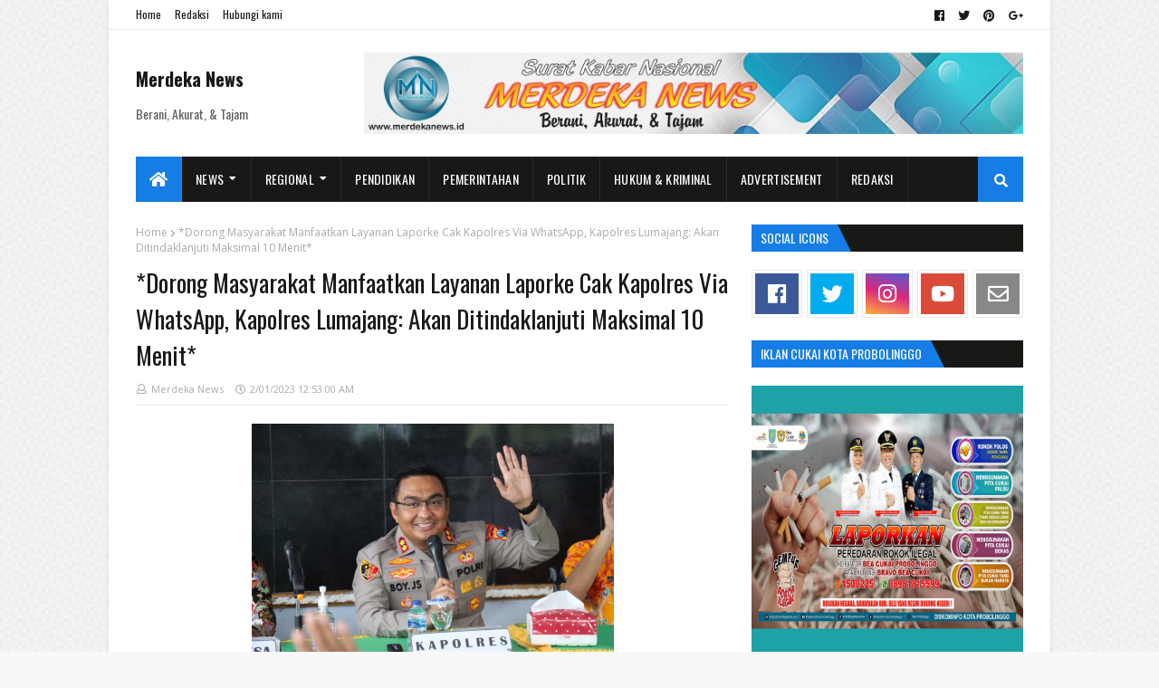

--- FILE ---
content_type: text/html; charset=UTF-8
request_url: https://www.merdekanews.id/b/stats?style=BLACK_TRANSPARENT&timeRange=ALL_TIME&token=APq4FmCBbi72Zmc_8WHKmNret6XcYGFI7vL7mwhMgVMg2_r7FBnh-J8J8IIKjz9hwzrTafs4puht6I_5tGslbMyxUw_27xpvzA
body_size: 29
content:
{"total":1048406,"sparklineOptions":{"backgroundColor":{"fillOpacity":0.1,"fill":"#000000"},"series":[{"areaOpacity":0.3,"color":"#202020"}]},"sparklineData":[[0,7],[1,8],[2,98],[3,9],[4,9],[5,27],[6,26],[7,4],[8,4],[9,4],[10,3],[11,4],[12,9],[13,6],[14,17],[15,8],[16,8],[17,7],[18,6],[19,4],[20,4],[21,5],[22,6],[23,6],[24,50],[25,50],[26,100],[27,91],[28,98],[29,98]],"nextTickMs":61016}

--- FILE ---
content_type: text/html; charset=UTF-8
request_url: https://www.merdekanews.id/2023/02/kapolres-lumajang-dorong-mahasiswa-jadi.html
body_size: 62735
content:
<!DOCTYPE html>
<html class='ltr' dir='ltr' xmlns='http://www.w3.org/1999/xhtml' xmlns:b='http://www.google.com/2005/gml/b' xmlns:data='http://www.google.com/2005/gml/data' xmlns:expr='http://www.google.com/2005/gml/expr'>
<head>
<meta content='width=device-width, initial-scale=1, minimum-scale=1, maximum-scale=1' name='viewport'/>
<title>*Kapolres Lumajang Dorong Mahasiswa Jadi Agen Perubahan yang Mengedepankan Kolaborasi*</title>
<meta content='text/html; charset=UTF-8' http-equiv='Content-Type'/>
<meta content='blogger' name='generator'/>
<link href='https://www.merdekanews.id/favicon.ico' rel='icon' type='image/x-icon'/>
<link href='https://www.merdekanews.id/2023/02/kapolres-lumajang-dorong-mahasiswa-jadi.html' rel='canonical'/>
<link rel="alternate" type="application/atom+xml" title="Merdeka News  - Atom" href="https://www.merdekanews.id/feeds/posts/default" />
<link rel="alternate" type="application/rss+xml" title="Merdeka News  - RSS" href="https://www.merdekanews.id/feeds/posts/default?alt=rss" />
<link rel="service.post" type="application/atom+xml" title="Merdeka News  - Atom" href="https://www.blogger.com/feeds/7297861466334232617/posts/default" />

<link rel="alternate" type="application/atom+xml" title="Merdeka News  - Atom" href="https://www.merdekanews.id/feeds/936893541836307854/comments/default" />
<!--Can't find substitution for tag [blog.openIdOpTag]-->
<meta content='Surat Kabar Nasional Merdeka News - Berani, Akurat, &amp; Tajam.' name='description'/>
<link href='https://blogger.googleusercontent.com/img/b/R29vZ2xl/AVvXsEhk734Wd5rub8vX1jnb-becNRODleNcO4vq6SQQH2RHOsu1mCL9bJiwrqlRxDsO8g9f4lX1lxh79ILs0y86cG9HAScaMWcopm2ElVU8CGiDJNRxD4zewyqrNNF8sTADEresGCoZBwKqAok/w680/1675187507680327-0.png' rel='image_src'/>
<!-- Metadata for Open Graph protocol. See http://ogp.me/. -->
<meta content='article' property='og:type'/>
<meta content='*Kapolres Lumajang Dorong Mahasiswa Jadi Agen Perubahan yang Mengedepankan Kolaborasi*' property='og:title'/>
<meta content='https://www.merdekanews.id/2023/02/kapolres-lumajang-dorong-mahasiswa-jadi.html' property='og:url'/>
<meta content='Surat Kabar Nasional Merdeka News - Berani, Akurat, &amp; Tajam.' property='og:description'/>
<meta content='Merdeka News ' property='og:site_name'/>
<meta content='https://blogger.googleusercontent.com/img/b/R29vZ2xl/AVvXsEhk734Wd5rub8vX1jnb-becNRODleNcO4vq6SQQH2RHOsu1mCL9bJiwrqlRxDsO8g9f4lX1lxh79ILs0y86cG9HAScaMWcopm2ElVU8CGiDJNRxD4zewyqrNNF8sTADEresGCoZBwKqAok/w680/1675187507680327-0.png' property='og:image'/>
<meta content='https://blogger.googleusercontent.com/img/b/R29vZ2xl/AVvXsEhk734Wd5rub8vX1jnb-becNRODleNcO4vq6SQQH2RHOsu1mCL9bJiwrqlRxDsO8g9f4lX1lxh79ILs0y86cG9HAScaMWcopm2ElVU8CGiDJNRxD4zewyqrNNF8sTADEresGCoZBwKqAok/w680/1675187507680327-0.png' name='twitter:image'/>
<meta content='summary' name='twitter:card'/>
<meta content='*Kapolres Lumajang Dorong Mahasiswa Jadi Agen Perubahan yang Mengedepankan Kolaborasi*' name='twitter:title'/>
<meta content='https://www.merdekanews.id/2023/02/kapolres-lumajang-dorong-mahasiswa-jadi.html' name='twitter:domain'/>
<meta content='Surat Kabar Nasional Merdeka News - Berani, Akurat, &amp; Tajam.' name='twitter:description'/>
<!-- Google Fonts -->
<link href='//fonts.googleapis.com/css?family=Open+Sans:400,400i,600,600i,700,700i|Oswald:400,500,600,700' media='all' rel='stylesheet' type='text/css'/>
<link href='https://use.fontawesome.com/releases/v5.0.10/css/all.css' rel='stylesheet'/>
<!-- Template Style CSS -->
<style type='text/css'>@font-face{font-family:'Open Sans';font-style:normal;font-weight:400;font-stretch:100%;font-display:swap;src:url(//fonts.gstatic.com/s/opensans/v44/memvYaGs126MiZpBA-UvWbX2vVnXBbObj2OVTSKmu0SC55K5gw.woff2)format('woff2');unicode-range:U+0460-052F,U+1C80-1C8A,U+20B4,U+2DE0-2DFF,U+A640-A69F,U+FE2E-FE2F;}@font-face{font-family:'Open Sans';font-style:normal;font-weight:400;font-stretch:100%;font-display:swap;src:url(//fonts.gstatic.com/s/opensans/v44/memvYaGs126MiZpBA-UvWbX2vVnXBbObj2OVTSumu0SC55K5gw.woff2)format('woff2');unicode-range:U+0301,U+0400-045F,U+0490-0491,U+04B0-04B1,U+2116;}@font-face{font-family:'Open Sans';font-style:normal;font-weight:400;font-stretch:100%;font-display:swap;src:url(//fonts.gstatic.com/s/opensans/v44/memvYaGs126MiZpBA-UvWbX2vVnXBbObj2OVTSOmu0SC55K5gw.woff2)format('woff2');unicode-range:U+1F00-1FFF;}@font-face{font-family:'Open Sans';font-style:normal;font-weight:400;font-stretch:100%;font-display:swap;src:url(//fonts.gstatic.com/s/opensans/v44/memvYaGs126MiZpBA-UvWbX2vVnXBbObj2OVTSymu0SC55K5gw.woff2)format('woff2');unicode-range:U+0370-0377,U+037A-037F,U+0384-038A,U+038C,U+038E-03A1,U+03A3-03FF;}@font-face{font-family:'Open Sans';font-style:normal;font-weight:400;font-stretch:100%;font-display:swap;src:url(//fonts.gstatic.com/s/opensans/v44/memvYaGs126MiZpBA-UvWbX2vVnXBbObj2OVTS2mu0SC55K5gw.woff2)format('woff2');unicode-range:U+0307-0308,U+0590-05FF,U+200C-2010,U+20AA,U+25CC,U+FB1D-FB4F;}@font-face{font-family:'Open Sans';font-style:normal;font-weight:400;font-stretch:100%;font-display:swap;src:url(//fonts.gstatic.com/s/opensans/v44/memvYaGs126MiZpBA-UvWbX2vVnXBbObj2OVTVOmu0SC55K5gw.woff2)format('woff2');unicode-range:U+0302-0303,U+0305,U+0307-0308,U+0310,U+0312,U+0315,U+031A,U+0326-0327,U+032C,U+032F-0330,U+0332-0333,U+0338,U+033A,U+0346,U+034D,U+0391-03A1,U+03A3-03A9,U+03B1-03C9,U+03D1,U+03D5-03D6,U+03F0-03F1,U+03F4-03F5,U+2016-2017,U+2034-2038,U+203C,U+2040,U+2043,U+2047,U+2050,U+2057,U+205F,U+2070-2071,U+2074-208E,U+2090-209C,U+20D0-20DC,U+20E1,U+20E5-20EF,U+2100-2112,U+2114-2115,U+2117-2121,U+2123-214F,U+2190,U+2192,U+2194-21AE,U+21B0-21E5,U+21F1-21F2,U+21F4-2211,U+2213-2214,U+2216-22FF,U+2308-230B,U+2310,U+2319,U+231C-2321,U+2336-237A,U+237C,U+2395,U+239B-23B7,U+23D0,U+23DC-23E1,U+2474-2475,U+25AF,U+25B3,U+25B7,U+25BD,U+25C1,U+25CA,U+25CC,U+25FB,U+266D-266F,U+27C0-27FF,U+2900-2AFF,U+2B0E-2B11,U+2B30-2B4C,U+2BFE,U+3030,U+FF5B,U+FF5D,U+1D400-1D7FF,U+1EE00-1EEFF;}@font-face{font-family:'Open Sans';font-style:normal;font-weight:400;font-stretch:100%;font-display:swap;src:url(//fonts.gstatic.com/s/opensans/v44/memvYaGs126MiZpBA-UvWbX2vVnXBbObj2OVTUGmu0SC55K5gw.woff2)format('woff2');unicode-range:U+0001-000C,U+000E-001F,U+007F-009F,U+20DD-20E0,U+20E2-20E4,U+2150-218F,U+2190,U+2192,U+2194-2199,U+21AF,U+21E6-21F0,U+21F3,U+2218-2219,U+2299,U+22C4-22C6,U+2300-243F,U+2440-244A,U+2460-24FF,U+25A0-27BF,U+2800-28FF,U+2921-2922,U+2981,U+29BF,U+29EB,U+2B00-2BFF,U+4DC0-4DFF,U+FFF9-FFFB,U+10140-1018E,U+10190-1019C,U+101A0,U+101D0-101FD,U+102E0-102FB,U+10E60-10E7E,U+1D2C0-1D2D3,U+1D2E0-1D37F,U+1F000-1F0FF,U+1F100-1F1AD,U+1F1E6-1F1FF,U+1F30D-1F30F,U+1F315,U+1F31C,U+1F31E,U+1F320-1F32C,U+1F336,U+1F378,U+1F37D,U+1F382,U+1F393-1F39F,U+1F3A7-1F3A8,U+1F3AC-1F3AF,U+1F3C2,U+1F3C4-1F3C6,U+1F3CA-1F3CE,U+1F3D4-1F3E0,U+1F3ED,U+1F3F1-1F3F3,U+1F3F5-1F3F7,U+1F408,U+1F415,U+1F41F,U+1F426,U+1F43F,U+1F441-1F442,U+1F444,U+1F446-1F449,U+1F44C-1F44E,U+1F453,U+1F46A,U+1F47D,U+1F4A3,U+1F4B0,U+1F4B3,U+1F4B9,U+1F4BB,U+1F4BF,U+1F4C8-1F4CB,U+1F4D6,U+1F4DA,U+1F4DF,U+1F4E3-1F4E6,U+1F4EA-1F4ED,U+1F4F7,U+1F4F9-1F4FB,U+1F4FD-1F4FE,U+1F503,U+1F507-1F50B,U+1F50D,U+1F512-1F513,U+1F53E-1F54A,U+1F54F-1F5FA,U+1F610,U+1F650-1F67F,U+1F687,U+1F68D,U+1F691,U+1F694,U+1F698,U+1F6AD,U+1F6B2,U+1F6B9-1F6BA,U+1F6BC,U+1F6C6-1F6CF,U+1F6D3-1F6D7,U+1F6E0-1F6EA,U+1F6F0-1F6F3,U+1F6F7-1F6FC,U+1F700-1F7FF,U+1F800-1F80B,U+1F810-1F847,U+1F850-1F859,U+1F860-1F887,U+1F890-1F8AD,U+1F8B0-1F8BB,U+1F8C0-1F8C1,U+1F900-1F90B,U+1F93B,U+1F946,U+1F984,U+1F996,U+1F9E9,U+1FA00-1FA6F,U+1FA70-1FA7C,U+1FA80-1FA89,U+1FA8F-1FAC6,U+1FACE-1FADC,U+1FADF-1FAE9,U+1FAF0-1FAF8,U+1FB00-1FBFF;}@font-face{font-family:'Open Sans';font-style:normal;font-weight:400;font-stretch:100%;font-display:swap;src:url(//fonts.gstatic.com/s/opensans/v44/memvYaGs126MiZpBA-UvWbX2vVnXBbObj2OVTSCmu0SC55K5gw.woff2)format('woff2');unicode-range:U+0102-0103,U+0110-0111,U+0128-0129,U+0168-0169,U+01A0-01A1,U+01AF-01B0,U+0300-0301,U+0303-0304,U+0308-0309,U+0323,U+0329,U+1EA0-1EF9,U+20AB;}@font-face{font-family:'Open Sans';font-style:normal;font-weight:400;font-stretch:100%;font-display:swap;src:url(//fonts.gstatic.com/s/opensans/v44/memvYaGs126MiZpBA-UvWbX2vVnXBbObj2OVTSGmu0SC55K5gw.woff2)format('woff2');unicode-range:U+0100-02BA,U+02BD-02C5,U+02C7-02CC,U+02CE-02D7,U+02DD-02FF,U+0304,U+0308,U+0329,U+1D00-1DBF,U+1E00-1E9F,U+1EF2-1EFF,U+2020,U+20A0-20AB,U+20AD-20C0,U+2113,U+2C60-2C7F,U+A720-A7FF;}@font-face{font-family:'Open Sans';font-style:normal;font-weight:400;font-stretch:100%;font-display:swap;src:url(//fonts.gstatic.com/s/opensans/v44/memvYaGs126MiZpBA-UvWbX2vVnXBbObj2OVTS-mu0SC55I.woff2)format('woff2');unicode-range:U+0000-00FF,U+0131,U+0152-0153,U+02BB-02BC,U+02C6,U+02DA,U+02DC,U+0304,U+0308,U+0329,U+2000-206F,U+20AC,U+2122,U+2191,U+2193,U+2212,U+2215,U+FEFF,U+FFFD;}@font-face{font-family:'Open Sans';font-style:normal;font-weight:700;font-stretch:100%;font-display:swap;src:url(//fonts.gstatic.com/s/opensans/v44/memvYaGs126MiZpBA-UvWbX2vVnXBbObj2OVTSKmu0SC55K5gw.woff2)format('woff2');unicode-range:U+0460-052F,U+1C80-1C8A,U+20B4,U+2DE0-2DFF,U+A640-A69F,U+FE2E-FE2F;}@font-face{font-family:'Open Sans';font-style:normal;font-weight:700;font-stretch:100%;font-display:swap;src:url(//fonts.gstatic.com/s/opensans/v44/memvYaGs126MiZpBA-UvWbX2vVnXBbObj2OVTSumu0SC55K5gw.woff2)format('woff2');unicode-range:U+0301,U+0400-045F,U+0490-0491,U+04B0-04B1,U+2116;}@font-face{font-family:'Open Sans';font-style:normal;font-weight:700;font-stretch:100%;font-display:swap;src:url(//fonts.gstatic.com/s/opensans/v44/memvYaGs126MiZpBA-UvWbX2vVnXBbObj2OVTSOmu0SC55K5gw.woff2)format('woff2');unicode-range:U+1F00-1FFF;}@font-face{font-family:'Open Sans';font-style:normal;font-weight:700;font-stretch:100%;font-display:swap;src:url(//fonts.gstatic.com/s/opensans/v44/memvYaGs126MiZpBA-UvWbX2vVnXBbObj2OVTSymu0SC55K5gw.woff2)format('woff2');unicode-range:U+0370-0377,U+037A-037F,U+0384-038A,U+038C,U+038E-03A1,U+03A3-03FF;}@font-face{font-family:'Open Sans';font-style:normal;font-weight:700;font-stretch:100%;font-display:swap;src:url(//fonts.gstatic.com/s/opensans/v44/memvYaGs126MiZpBA-UvWbX2vVnXBbObj2OVTS2mu0SC55K5gw.woff2)format('woff2');unicode-range:U+0307-0308,U+0590-05FF,U+200C-2010,U+20AA,U+25CC,U+FB1D-FB4F;}@font-face{font-family:'Open Sans';font-style:normal;font-weight:700;font-stretch:100%;font-display:swap;src:url(//fonts.gstatic.com/s/opensans/v44/memvYaGs126MiZpBA-UvWbX2vVnXBbObj2OVTVOmu0SC55K5gw.woff2)format('woff2');unicode-range:U+0302-0303,U+0305,U+0307-0308,U+0310,U+0312,U+0315,U+031A,U+0326-0327,U+032C,U+032F-0330,U+0332-0333,U+0338,U+033A,U+0346,U+034D,U+0391-03A1,U+03A3-03A9,U+03B1-03C9,U+03D1,U+03D5-03D6,U+03F0-03F1,U+03F4-03F5,U+2016-2017,U+2034-2038,U+203C,U+2040,U+2043,U+2047,U+2050,U+2057,U+205F,U+2070-2071,U+2074-208E,U+2090-209C,U+20D0-20DC,U+20E1,U+20E5-20EF,U+2100-2112,U+2114-2115,U+2117-2121,U+2123-214F,U+2190,U+2192,U+2194-21AE,U+21B0-21E5,U+21F1-21F2,U+21F4-2211,U+2213-2214,U+2216-22FF,U+2308-230B,U+2310,U+2319,U+231C-2321,U+2336-237A,U+237C,U+2395,U+239B-23B7,U+23D0,U+23DC-23E1,U+2474-2475,U+25AF,U+25B3,U+25B7,U+25BD,U+25C1,U+25CA,U+25CC,U+25FB,U+266D-266F,U+27C0-27FF,U+2900-2AFF,U+2B0E-2B11,U+2B30-2B4C,U+2BFE,U+3030,U+FF5B,U+FF5D,U+1D400-1D7FF,U+1EE00-1EEFF;}@font-face{font-family:'Open Sans';font-style:normal;font-weight:700;font-stretch:100%;font-display:swap;src:url(//fonts.gstatic.com/s/opensans/v44/memvYaGs126MiZpBA-UvWbX2vVnXBbObj2OVTUGmu0SC55K5gw.woff2)format('woff2');unicode-range:U+0001-000C,U+000E-001F,U+007F-009F,U+20DD-20E0,U+20E2-20E4,U+2150-218F,U+2190,U+2192,U+2194-2199,U+21AF,U+21E6-21F0,U+21F3,U+2218-2219,U+2299,U+22C4-22C6,U+2300-243F,U+2440-244A,U+2460-24FF,U+25A0-27BF,U+2800-28FF,U+2921-2922,U+2981,U+29BF,U+29EB,U+2B00-2BFF,U+4DC0-4DFF,U+FFF9-FFFB,U+10140-1018E,U+10190-1019C,U+101A0,U+101D0-101FD,U+102E0-102FB,U+10E60-10E7E,U+1D2C0-1D2D3,U+1D2E0-1D37F,U+1F000-1F0FF,U+1F100-1F1AD,U+1F1E6-1F1FF,U+1F30D-1F30F,U+1F315,U+1F31C,U+1F31E,U+1F320-1F32C,U+1F336,U+1F378,U+1F37D,U+1F382,U+1F393-1F39F,U+1F3A7-1F3A8,U+1F3AC-1F3AF,U+1F3C2,U+1F3C4-1F3C6,U+1F3CA-1F3CE,U+1F3D4-1F3E0,U+1F3ED,U+1F3F1-1F3F3,U+1F3F5-1F3F7,U+1F408,U+1F415,U+1F41F,U+1F426,U+1F43F,U+1F441-1F442,U+1F444,U+1F446-1F449,U+1F44C-1F44E,U+1F453,U+1F46A,U+1F47D,U+1F4A3,U+1F4B0,U+1F4B3,U+1F4B9,U+1F4BB,U+1F4BF,U+1F4C8-1F4CB,U+1F4D6,U+1F4DA,U+1F4DF,U+1F4E3-1F4E6,U+1F4EA-1F4ED,U+1F4F7,U+1F4F9-1F4FB,U+1F4FD-1F4FE,U+1F503,U+1F507-1F50B,U+1F50D,U+1F512-1F513,U+1F53E-1F54A,U+1F54F-1F5FA,U+1F610,U+1F650-1F67F,U+1F687,U+1F68D,U+1F691,U+1F694,U+1F698,U+1F6AD,U+1F6B2,U+1F6B9-1F6BA,U+1F6BC,U+1F6C6-1F6CF,U+1F6D3-1F6D7,U+1F6E0-1F6EA,U+1F6F0-1F6F3,U+1F6F7-1F6FC,U+1F700-1F7FF,U+1F800-1F80B,U+1F810-1F847,U+1F850-1F859,U+1F860-1F887,U+1F890-1F8AD,U+1F8B0-1F8BB,U+1F8C0-1F8C1,U+1F900-1F90B,U+1F93B,U+1F946,U+1F984,U+1F996,U+1F9E9,U+1FA00-1FA6F,U+1FA70-1FA7C,U+1FA80-1FA89,U+1FA8F-1FAC6,U+1FACE-1FADC,U+1FADF-1FAE9,U+1FAF0-1FAF8,U+1FB00-1FBFF;}@font-face{font-family:'Open Sans';font-style:normal;font-weight:700;font-stretch:100%;font-display:swap;src:url(//fonts.gstatic.com/s/opensans/v44/memvYaGs126MiZpBA-UvWbX2vVnXBbObj2OVTSCmu0SC55K5gw.woff2)format('woff2');unicode-range:U+0102-0103,U+0110-0111,U+0128-0129,U+0168-0169,U+01A0-01A1,U+01AF-01B0,U+0300-0301,U+0303-0304,U+0308-0309,U+0323,U+0329,U+1EA0-1EF9,U+20AB;}@font-face{font-family:'Open Sans';font-style:normal;font-weight:700;font-stretch:100%;font-display:swap;src:url(//fonts.gstatic.com/s/opensans/v44/memvYaGs126MiZpBA-UvWbX2vVnXBbObj2OVTSGmu0SC55K5gw.woff2)format('woff2');unicode-range:U+0100-02BA,U+02BD-02C5,U+02C7-02CC,U+02CE-02D7,U+02DD-02FF,U+0304,U+0308,U+0329,U+1D00-1DBF,U+1E00-1E9F,U+1EF2-1EFF,U+2020,U+20A0-20AB,U+20AD-20C0,U+2113,U+2C60-2C7F,U+A720-A7FF;}@font-face{font-family:'Open Sans';font-style:normal;font-weight:700;font-stretch:100%;font-display:swap;src:url(//fonts.gstatic.com/s/opensans/v44/memvYaGs126MiZpBA-UvWbX2vVnXBbObj2OVTS-mu0SC55I.woff2)format('woff2');unicode-range:U+0000-00FF,U+0131,U+0152-0153,U+02BB-02BC,U+02C6,U+02DA,U+02DC,U+0304,U+0308,U+0329,U+2000-206F,U+20AC,U+2122,U+2191,U+2193,U+2212,U+2215,U+FEFF,U+FFFD;}@font-face{font-family:'Oswald';font-style:normal;font-weight:400;font-display:swap;src:url(//fonts.gstatic.com/s/oswald/v57/TK3_WkUHHAIjg75cFRf3bXL8LICs1_FvsUtiZSSUhiCXABTV.woff2)format('woff2');unicode-range:U+0460-052F,U+1C80-1C8A,U+20B4,U+2DE0-2DFF,U+A640-A69F,U+FE2E-FE2F;}@font-face{font-family:'Oswald';font-style:normal;font-weight:400;font-display:swap;src:url(//fonts.gstatic.com/s/oswald/v57/TK3_WkUHHAIjg75cFRf3bXL8LICs1_FvsUJiZSSUhiCXABTV.woff2)format('woff2');unicode-range:U+0301,U+0400-045F,U+0490-0491,U+04B0-04B1,U+2116;}@font-face{font-family:'Oswald';font-style:normal;font-weight:400;font-display:swap;src:url(//fonts.gstatic.com/s/oswald/v57/TK3_WkUHHAIjg75cFRf3bXL8LICs1_FvsUliZSSUhiCXABTV.woff2)format('woff2');unicode-range:U+0102-0103,U+0110-0111,U+0128-0129,U+0168-0169,U+01A0-01A1,U+01AF-01B0,U+0300-0301,U+0303-0304,U+0308-0309,U+0323,U+0329,U+1EA0-1EF9,U+20AB;}@font-face{font-family:'Oswald';font-style:normal;font-weight:400;font-display:swap;src:url(//fonts.gstatic.com/s/oswald/v57/TK3_WkUHHAIjg75cFRf3bXL8LICs1_FvsUhiZSSUhiCXABTV.woff2)format('woff2');unicode-range:U+0100-02BA,U+02BD-02C5,U+02C7-02CC,U+02CE-02D7,U+02DD-02FF,U+0304,U+0308,U+0329,U+1D00-1DBF,U+1E00-1E9F,U+1EF2-1EFF,U+2020,U+20A0-20AB,U+20AD-20C0,U+2113,U+2C60-2C7F,U+A720-A7FF;}@font-face{font-family:'Oswald';font-style:normal;font-weight:400;font-display:swap;src:url(//fonts.gstatic.com/s/oswald/v57/TK3_WkUHHAIjg75cFRf3bXL8LICs1_FvsUZiZSSUhiCXAA.woff2)format('woff2');unicode-range:U+0000-00FF,U+0131,U+0152-0153,U+02BB-02BC,U+02C6,U+02DA,U+02DC,U+0304,U+0308,U+0329,U+2000-206F,U+20AC,U+2122,U+2191,U+2193,U+2212,U+2215,U+FEFF,U+FFFD;}</style>
<style id='page-skin-1' type='text/css'><!--
/*
-----------------------------------------------
Blogger Template Style
Name:        Merdeka News
Version:     1.0 - Free
Author:      Merdeka News
Author Url:  https://www.merdekanews.id/
----------------------------------------------- */
/*-- Reset CSS --*/
a,abbr,acronym,address,applet,b,big,blockquote,body,caption,center,cite,code,dd,del,dfn,div,dl,dt,em,fieldset,font,form,h1,h2,h3,h4,h5,h6,html,i,iframe,img,ins,kbd,label,legend,li,object,p,pre,q,s,samp,small,span,strike,strong,sub,sup,table,tbody,td,tfoot,th,thead,tr,tt,u,ul,var{padding:0;border:0;outline:0;vertical-align:baseline;background:0 0;text-decoration:none}form,textarea,input,button{-webkit-appearance:none;-moz-appearance:none;appearance:none;border-radius:0}dl,ul{list-style-position:inside;font-weight:400;list-style:none}ul li{list-style:none}caption,th{text-align:center}img{border:none;position:relative}a,a:visited{text-decoration:none}.clearfix{clear:both}.section,.widget,.widget ul{margin:0;padding:0}a{color:#181916}a:hover{color:#157de5}a img{border:0}abbr{text-decoration:none}.CSS_LIGHTBOX{z-index:999999!important}.separator a{clear:none!important;float:none!important;margin-left:0!important;margin-right:0!important}#navbar-iframe,.widget-item-control,a.quickedit,.home-link,.feed-links{display:none!important}.center{display:table;margin:0 auto;position:relative}
/*-- Body Content CSS --*/
body{background:#f8f8f8 url(//3.bp.blogspot.com/-SzuMjXNpR1E/YUC0AqMSnuI/AAAAAAAAELY/Rl-NUPWGlQQ5oXZxHU5FfRlmIwbpSUqegCK4BGAYYCw/s100/bg.png) repeat scroll top left;background-color:#f8f8f8;font:normal normal 100% Oswald, sans-serif;font-size:14px;font-weight:400;color:#5e5e5e;word-wrap:break-word;margin:0;padding:0}
#outer-wrapper{max-width: 1040px;margin:0 auto;background-color:#fff;box-shadow:0 0 5px rgba(50,50,50,.1)}
.row{width:980px}
#content-wrapper{margin:25px auto 0;overflow:hidden;padding:0 5px}
#main-wrapper{float:left;overflow:hidden;width:calc(100% - 300px);box-sizing:border-box;word-wrap:break-word;padding:0 25px 0 0;margin:0}
#sidebar-wrapper{float:right;overflow:hidden;width:300px;box-sizing:border-box;word-wrap:break-word;padding:0}
.featured-image-wrap{position:relative;display:block}
.before-mask:before{content:'';position:absolute;left:0;right:0;bottom:0;height:65%;background-image:linear-gradient(to bottom,transparent,rgba(0,0,0,0.65));z-index:2;opacity:.9;transition:opacity .25s ease}
.featured-image:after{content:'';position:absolute;top:0;left:0;width:100%;height:100%;z-index:2;background-color:rgba(0,0,0,0.2);opacity:0;transition:opacity .25s ease}
.featured-image:hover:after,.featured-image-wrap:hover .featured-image:after,.featured-item-inner:hover .featured-image:after,.block-inner:hover .featured-image:after,.column-inner:hover .featured-image:after,.post-content:hover .featured-image:after{opacity:1}
.featured-image,.cmm-avatar,.about-author .avatar-container,.comments .avatar-image-container{background-color:#f9f9f9;color:transparent!important}
.image-object{display:block;position:relative;width:100%;height:100%;object-fit:cover;z-index:1;opacity:0;transition:opacity .25s ease}
.image-object.lazy-ify{opacity:1}
#top-bar{width:100%;height:32px;background-color:#fff;overflow:hidden;margin:0;border-bottom:1px solid rgba(0,0,0,0.08)}
#top-bar .container{margin:0 auto}
.top-bar-nav{position:relative;float:left;display:block}
.top-bar-nav .widget > .widget-title{display:none}
.top-bar-nav ul li{float:left}
.top-bar-nav ul li > a{height:30px;display:block;color:#181916;font-size:12px;font-weight:400;line-height:32px;margin:0 5px 0 0;padding:0 5px;transition:color .25s}
.top-bar-nav ul li:first-child > a{padding:0 5px 0 0}
.top-bar-nav ul > li:hover > a{color:#157de5}
.top-bar-social{position:relative;float:right;display:block}
.top-bar-social .widget > .widget-title{display:none}
.top-bar-social ul > li{float:left;display:inline-block}
.top-bar-social ul > li > a{line-height:32px;display:block;color:#181916;text-decoration:none;font-size:13px;text-align:center;padding:0 5px;margin:0 0 0 5px;transition:color .25s}
.top-bar-social ul > li:last-child > a{padding:0 0 0 5px}
.top-bar-social ul > li:hover > a{color:#157de5}
.social a:before{display:inline-block;font-family:'Font Awesome 5 Brands';font-style:normal;font-weight:400}
.social .blogger a:before{content:"\f37d"}
.social .facebook a:before{content:"\f09a"}
.social .twitter a:before{content:"\f099"}
.social .gplus a:before{content:"\f0d5"}
.social .rss a:before{content:"\f09e";font-family:'Font Awesome 5 Free';font-weight:900}
.social .youtube a:before{content:"\f167"}
.social .skype a:before{content:"\f17e"}
.social .stumbleupon a:before{content:"\f1a4"}
.social .tumblr a:before{content:"\f173"}
.social .vk a:before{content:"\f189"}
.social .stack-overflow a:before{content:"\f16c"}
.social .github a:before{content:"\f09b"}
.social .linkedin a:before{content:"\f0e1"}
.social .dribbble a:before{content:"\f17d"}
.social .soundcloud a:before{content:"\f1be"}
.social .behance a:before{content:"\f1b4"}
.social .digg a:before{content:"\f1a6"}
.social .instagram a:before{content:"\f16d"}
.social .pinterest a:before{content:"\f0d2"}
.social .twitch a:before{content:"\f1e8"}
.social .delicious a:before{content:"\f1a5"}
.social .codepen a:before{content:"\f1cb"}
.social .flipboard a:before{content:"\f44d"}
.social .reddit a:before{content:"\f1a1"}
.social .whatsapp a:before{content:"\f232"}
.social .messenger a:before{content:"\f39f"}
.social .snapchat a:before{content:"\f2ac"}
.social .email a:before{content:"\f0e0";font-family:'Font Awesome 5 Free'}
.social .external-link a:before{content:"\f35d";font-family:'Font Awesome 5 Free';font-weight:900}
.social-color .blogger a{background-color:#ff5722}
.social-color .facebook a{background-color:#3b5999}
.social-color .twitter a{background-color:#00acee}
.social-color .gplus a{background-color:#db4a39}
.social-color .youtube a{background-color:#db4a39}
.social-color .instagram a{background:linear-gradient(15deg,#ffb13d,#dd277b,#4d5ed4)}
.social-color .pinterest a{background-color:#ca2127}
.social-color .dribbble a{background-color:#ea4c89}
.social-color .linkedin a{background-color:#0077b5}
.social-color .tumblr a{background-color:#365069}
.social-color .twitch a{background-color:#6441a5}
.social-color .rss a{background-color:#ffc200}
.social-color .skype a{background-color:#00aff0}
.social-color .stumbleupon a{background-color:#eb4823}
.social-color .vk a{background-color:#4a76a8}
.social-color .stack-overflow a{background-color:#f48024}
.social-color .github a{background-color:#24292e}
.social-color .soundcloud a{background:linear-gradient(#ff7400,#ff3400)}
.social-color .behance a{background-color:#191919}
.social-color .digg a{background-color:#1b1a19}
.social-color .delicious a{background-color:#0076e8}
.social-color .codepen a{background-color:#000}
.social-color .flipboard a{background-color:#f52828}
.social-color .reddit a{background-color:#ff4500}
.social-color .whatsapp a{background-color:#3fbb50}
.social-color .messenger a{background-color:#0084ff}
.social-color .snapchat a{background-color:#ffe700}
.social-color .email a{background-color:#888}
.social-color .external-link a{background-color:#181916}
.social-color-hover .blogger a:hover{background-color:#ff5722}
.social-color-hover .facebook a:hover{background-color:#3b5999}
.social-color-hover .twitter a:hover{background-color:#00acee}
.social-color-hover .gplus a:hover{background-color:#db4a39}
.social-color-hover .youtube a:hover{background-color:#db4a39}
.social-color-hover .instagram a:hover{background:linear-gradient(15deg,#ffb13d,#dd277b,#4d5ed4)}
.social-color-hover .pinterest a:hover{background-color:#ca2127}
.social-color-hover .dribbble a:hover{background-color:#ea4c89}
.social-color-hover .linkedin a:hover{background-color:#0077b5}
.social-color-hover .tumblr a:hover{background-color:#365069}
.social-color-hover .twitch a:hover{background-color:#6441a5}
.social-color-hover .rss a:hover{background-color:#ffc200}
.social-color-hover .skype a:hover{background-color:#00aff0}
.social-color-hover .stumbleupon a:hover{background-color:#eb4823}
.social-color-hover .vk a:hover{background-color:#4a76a8}
.social-color-hover .stack-overflow a:hover{background-color:#f48024}
.social-color-hover .github a:hover{background-color:#24292e}
.social-color-hover .soundcloud a:hover{background:linear-gradient(#ff7400,#ff3400)}
.social-color-hover .behance a{background-color:#191919}
.social-color-hover .digg a:hover{background-color:#1b1a19}
.social-color-hover .delicious a:hover{background-color:#0076e8}
.social-color-hover .codepen a:hover{background-color:#000}
.social-color-hover .flipboard a:hover{background-color:#f52828}
.social-color-hover .reddit a:hover{background-color:#ff4500}
.social-color-hover .whatsapp a:hover{background-color:#3fbb50}
.social-color-hover .messenger a:hover{background-color:#0084ff}
.social-color-hover .snapchat a:hover{background-color:#ffe700}
.social-color-hover .email a:hover{background-color:#888}
.social-color-hover .external-link a:hover{background-color:#181916}
#header-wrap{position:relative;height:190px;margin:0}
.header-header{background-color:#fff;width:100%;height:90px;position:relative;overflow:hidden;padding:25px 0}
.header-header .container{position:relative;margin:0 auto;padding:0}
.header-logo{position:relative;float:left;width:auto;max-width:250px;max-height:60px;margin:0;padding:15px 0}
.header-logo .header-image-wrapper{display:block}
.header-logo img{max-width:100%;max-height:60px;margin:0}
.header-logo h1{color:#181916;margin:0;font-size:20px;line-height:1.4em}
.header-logo #h1-tag{position:absolute;top:-9000px;left:-9000px;display:none;visibility:hidden}
.header-ads{position:relative;float:right}
.header-ads .widget > .widget-title,.header-ads .widget > h2,.header-ads .widget > h3{display:none!important}
.header-ads .widget{max-width:100%}
.header-ads .widget .widget-content{width:728px;max-width:100%;max-height:90px;line-height:1}
.header-menu{position:relative;width:100%;height:50px;background-color:#fff;z-index:10;font-size:13px;margin:0}
.header-menu .container{background-color:#181916;position:relative;margin:0 auto;padding:0}
#main-menu ul > li.li-home{background-color:#157de5}
#main-menu ul > li.li-home > a{color:#fff;height:50px}
#main-menu ul > li.li-home-icon > a{width:50px;height:50px;text-align:center;font-size:18px;line-height:49px;font-weight:400;padding:0}
#main-menu .widget,#main-menu .widget > .widget-title{display:none}
#main-menu .show-menu{display:block}
#main-menu{position:relative;height:50px;z-index:15}
#main-menu ul > li{float:left;position:relative;margin:0;padding:0;transition:background .25s}
#main-menu ul > li:hover{background-color:#157de5}
#main-menu ul > li > a{position:relative;color:#fff;font-size:14px;font-weight:400;letter-spacing:.3px;line-height:50px;display:inline-block;text-decoration:none;margin:0;padding:0 15px;transition:color .25s}
#main-menu #main-menu-nav > li > a{text-transform:uppercase;border-right:1px solid rgba(255,255,255,0.08)}
#main-menu #main-menu-nav > li.selected{background-color:#157de5}
#main-menu ul > li:hover > a{color:#fff}
#main-menu ul > li > ul{position:absolute;float:left;left:0;top:50px;width:180px;background-color:#fff;z-index:99999;margin-top:0;padding:0;border:0;box-shadow:0 2px 2px rgba(0,0,0,0.2);visibility:hidden;opacity:0;-webkit-transform:translateY(-10px);-moz-transform:translateY(-10px);transform:translateY(-10px)}
#main-menu ul > li > ul > li > ul{position:absolute;float:left;top:0;left:100%;margin-left:0;border:0;-webkit-transform:translateX(-10px);-moz-transform:translateX(-10px);transform:translateX(-10px)}
#main-menu ul > li > ul > li{display:block;float:none;position:relative}
#main-menu ul > li > ul > li:hover{background-color:#fff}
#main-menu ul > li > ul > li a{display:block;height:34px;font-size:13px;color:#181916;font-weight:400;line-height:34px;letter-spacing:0;box-sizing:border-box;margin:0;padding:0 15px;border:0;border-bottom:1px solid #ebebeb;transition:color .25s}
#main-menu ul > li > ul > li:hover > a{color:#157de5}
#main-menu ul > li > ul > li:last-child a{border-bottom:0}
#main-menu ul > li.has-sub > a:after{content:'\f0d7';float:right;font-family:'Font Awesome 5 Free';font-size:12px;font-weight:900;margin:-1px 0 0 6px}
#main-menu ul > li > ul > li.has-sub > a:after{content:'\f0da';float:right;margin:0}
#main-menu .getMega{display:none}
#main-menu .mega-menu{position:static!important}
#main-menu .mega-menu > ul{width:100%;box-sizing:border-box;padding:20px 10px;border-top:2px solid #157de5}
#main-menu .mega-carousel > ul{width:100%;padding:20px}
#main-menu .mega-menu > ul.mega-widget,#main-menu .mega-menu > ul.complex-tabs{overflow:hidden}
#main-menu .mega-menu > ul.complex-tabs > ul.select-tab{position:relative;float:left;width:20%;box-sizing:border-box;padding:20px 0;margin:-20px 0 0 -10px}
#main-menu .mega-menu > ul.complex-tabs > ul.select-tab:before{content:'';position:absolute;left:0;top:0;width:100%;height:100vh;background-color:rgba(0,0,0,0.03);display:block;border-right:1px solid #ebebeb;border-left:0 solid #ebebeb}
#main-menu .mega-menu > ul.complex-tabs > ul.select-tab > li{width:100%;border-top:1px solid transparent;border-bottom:1px solid transparent;margin:-1px 0 0;transition:0}
#main-menu .mega-menu > ul.complex-tabs > ul.select-tab > li.active,#main-menu .mega-menu > ul.complex-tabs > ul.select-tab > li:hover{background-color:#fff;border-top:1px solid #ebebeb;border-bottom:1px solid #ebebeb}
#main-menu ul > li > ul.complex-tabs > ul.select-tab > li > a{display:block;font-size:13px;font-weight:400;color:#181916;line-height:32px;letter-spacing:0;padding:0 15px 0 19px;margin:0 -1px 0 0;border:0;transition:color .25s}
#main-menu .mega-menu > ul.complex-tabs > ul.select-tab > li.active > a{color:#157de5}
#main-menu .mega-menu > ul.complex-tabs > ul.select-tab > li.active > a:after{content:'\f0da';font-family:'Font Awesome 5 Free';font-weight:900;float:right;margin:0}
#main-menu .mega-menu > ul.complex-tabs > ul.select-tab > li.active > a,#main-menu .mega-menu > ul.complex-tabs > ul.select-tab > li:hover > a{color:#157de5;border-right:1px solid #fff}
#main-menu ul > li:hover > ul,#main-menu ul > li > ul > li:hover > ul{visibility:visible;opacity:1;-webkit-backface-visibility:hidden;-webkit-transform:translate(0);-moz-transform:translate(0);transform:translate(0)}
#main-menu ul ul{transition:.25s ease}
.mega-tab{display:none;position:relative;width:80%;float:right}
.tab-active{display:block}
.tab-animated{-webkit-animation-duration:.5s;animation-duration:.5s;-webkit-animation-fill-mode:both;animation-fill-mode:both}
@keyframes tab-fadeIn {
from{opacity:0}
to{opacity:1}
}
.tab-fadeIn{animation-name:tab-fadeIn}
@keyframes tab-fadeInUp {
from{opacity:0;transform:translate3d(0,5px,0)}
to{opacity:1;transform:translate3d(0,0,0)}
}
.tab-fadeInUp{animation-name:tab-fadeInUp}
.mega-carousel .mega-widget:after{left:auto;right:0}
.mega-widget .mega-item{float:left;width:20%;box-sizing:border-box;padding:0 10px}
.mega-tab .mega-widget .mega-item{width:25%}
.mega-carousel .mega-widget .mega-item{width:100%;padding:0}
.mega-widget .mega-content{position:relative;width:100%;overflow:hidden;padding:0}
.mega-content .featured-image{width:100%;height:120px;z-index:1;display:block;position:relative;overflow:hidden;padding:0}
.mega-content .post-title{position:relative;font-size:13px;font-weight:400;line-height:1.5em;margin:7px 0 5px;padding:0}
.mega-content .post-title a{color:#181916;transition:color .25s}
.mega-content .post-title a:hover{color:#157de5}
.owl-carousel{display:none;width:100%;-webkit-tap-highlight-color:transparent;position:relative;z-index:1}
.owl-carousel .owl-stage{position:relative;-ms-touch-action:pan-Y}
.owl-carousel .owl-stage:after{content:".";display:block;clear:both;visibility:hidden;line-height:0;height:0}
.owl-carousel .owl-stage-outer{position:relative;overflow:hidden;-webkit-transform:translate3d(0px,0px,0px)}
.owl-carousel .owl-controls .owl-nav .owl-prev,.owl-carousel .owl-controls .owl-nav .owl-next,.owl-carousel .owl-controls .owl-dot{cursor:pointer;cursor:hand;-webkit-user-select:none;-khtml-user-select:none;-moz-user-select:none;-ms-user-select:none;user-select:none}
.owl-carousel.owl-loaded{display:block}
.owl-carousel.owl-loading{opacity:0;display:block}
.owl-carousel.owl-hidden{opacity:0}
.owl-carousel .owl-refresh .owl-item{display:none}
.owl-carousel .owl-item{position:relative;min-height:1px;float:left;-webkit-backface-visibility:visible;-webkit-tap-highlight-color:transparent;-webkit-touch-callout:none;-webkit-user-select:none;-moz-user-select:none;-ms-user-select:none;user-select:none}
.owl-carousel .owl-item img{display:block;width:100%;-webkit-transform-style:preserve-3d;transform-style:preserve-3d}
.owl-carousel.owl-text-select-on .owl-item{-webkit-user-select:auto;-moz-user-select:auto;-ms-user-select:auto;user-select:auto}
.owl-carousel .owl-grab{cursor:move;cursor:-webkit-grab;cursor:-o-grab;cursor:-ms-grab;cursor:grab}
.owl-carousel.owl-rtl{direction:rtl}
.owl-carousel.owl-rtl .owl-item{float:right}
.no-js .owl-carousel{display:block}
.owl-carousel .animated{-webkit-animation-duration:1000ms;animation-duration:1000ms;-webkit-animation-fill-mode:both;animation-fill-mode:both}
.owl-carousel .owl-animated-in{z-index:1}
.owl-carousel .owl-animated-out{z-index:0}
.owl-height{-webkit-transition:height 500ms ease-in-out;-moz-transition:height 500ms ease-in-out;-ms-transition:height 500ms ease-in-out;-o-transition:height 500ms ease-in-out;transition:height 500ms ease-in-out}
.owl-prev,.owl-next{position:relative;float:left;width:24px;height:24px;background-color:#fff;font-family:'Font Awesome 5 Free';font-size:11px;line-height:23px;font-weight:900;color:#bdbdbd;text-align:center;cursor:pointer;border:1px solid rgba(0,0,0,0.08);box-sizing:border-box;transition:all .25s ease}
.owl-prev:before{content:"\f053"}
.owl-next:before{content:"\f054"}
.owl-prev:hover,.owl-next:hover{background-color:#157de5;color:#fff;border-color:#157de5}
.mega-carousel .owl-nav{float:left;position:relative;height:24px;margin:15px 0 0}
.mega-carousel .owl-nav div{color:#b9b9b9;border:1px solid #d7d7d7}
.mega-carousel .owl-nav div:hover{color:#fff;border:1px solid #157de5}
.mega-carousel .owl-nav .owl-next{margin:0 0 0 4px}
.show-search,.hide-search{position:absolute;right:0;top:0;display:block;background-color:#157de5;width:50px;height:50px;line-height:50px;z-index:20;color:#fff;font-size:15px;text-align:center;cursor:pointer;padding:0}
.show-search:before{content:"\f002";font-family:'Font Awesome 5 Free';font-weight:900}
.hide-search:before{content:"\f00d";font-family:'Font Awesome 5 Free';font-weight:900}
#nav-search{display:none;position:absolute;left:0;top:0;width:100%;height:50px;z-index:99;background-color:#181916;box-sizing:border-box;padding:0}
#nav-search .search-form{width:100%;height:50px;background-color:rgba(0,0,0,0);line-height:50px;overflow:hidden;padding:0}
#nav-search .search-input{width:100%;height:50px;color:#fff;margin:0;padding:0 70px 0 20px;background-color:rgba(0,0,0,0);font:normal normal 100% Open Sans, sans-serif;font-size:13px;font-weight:400;box-sizing:border-box;border:0}
#nav-search .search-input:focus{color:#fff;outline:none}
#mobile-logo .widget > .widget-title > h3{display:none}
.mobile-header-wrap{display:none;height:55px}
.mobile-header{position:relative;float:left;width:100%;height:55px;background-color:#181916;overflow:hidden;z-index:1010;box-shadow:0 1px 5px rgba(0,0,0,0.3)!important}
.mobile-header .logo-content{position:relative;float:left;display:block;width:100%;height:55px;text-align:center;z-index:2}
.mobile-header .logo-content > a{height:35px;display:inline-block;padding:10px 0}
.mobile-header .logo-content > a > img{height:35px}
.mobile-header .logo-content > h3{font-size:20px;height:35px;line-height:35px;margin:10px 0 0}
.mobile-header .logo-content > h3 > a{color:#fff}
.mobile-search-form{position:absolute;display:none;z-index:4;background-color:#181916;width:100%;height:55px;left:0;top:0}
.mobile-search-form .mobile-search-input{background-color:#181916;display:block;width:calc(100% - 55px);height:55px;font:normal normal 100% Open Sans, sans-serif;font-size:13px;font-weight:400;color:#fff;box-sizing:border-box;padding:0 20px;border:0}
.overlay{display:none;position:fixed;top:0;left:0;right:0;bottom:0;z-index:990;background:rgba(0,0,0,0.5)}
.slide-menu-toggle,.show-mobile-search,.hide-mobile-search{position:absolute;line-height:55px;height:55px;width:55px;top:0;left:0;font-family:'Font Awesome 5 Free';color:#fff;font-size:18px;font-weight:900;text-align:center;cursor:pointer;z-index:4;padding:0}
.show-mobile-search,.hide-mobile-search{left:auto;right:0}
.slide-menu-toggle:before{content:"\f0c9"}
.nav-active .slide-menu-toggle:before{content:"\f00d"}
.show-mobile-search:before{content:"\f002"}
.hide-mobile-search:before{content:"\f00d"}
.slide-menu{display:none;position:fixed;width:100%;max-height:calc(100% - 55px);overflow:auto;top:55px;left:0;bottom:0;background-color:#181916;z-index:1000;-webkit-transform:translateX(-100%);transform:translateX(-100%);transition:.25s ease;box-shadow:10px 0 20px rgba(0,0,0,.3);visibility:hidden}
.nav-active .slide-menu{-webkit-transform:translateX(0px);transform:translateX(0px);visibility:visible}
.mobile-menu{position:relative;float:left;width:100%;box-sizing:border-box;padding:20px 30px}
.mobile-menu > ul{margin:0}
.mobile-menu .m-sub{display:none;padding:0}
.mobile-menu ul li{position:relative;display:block;overflow:hidden;float:left;width:100%;font-size:14px;line-height:38px;margin:0;padding:0;border-top:1px solid rgba(255,255,255,0.01)}
.mobile-menu > ul li ul{overflow:hidden}
.mobile-menu > ul > li:first-child{border-top:0}
.mobile-menu > ul > li:last-child{border-bottom:1px solid rgba(255,255,255,0.01)}
.mobile-menu ul li a{color:#fff;padding:0;display:block;transition:all .3s ease}
.mobile-menu > ul > li > a{text-transform:uppercase}
.mobile-menu ul li.has-sub .submenu-toggle{position:absolute;top:0;right:0;color:#fff;cursor:pointer}
.mobile-menu ul li.has-sub .submenu-toggle:after{content:'\f054';font-family:'Font Awesome 5 Free';font-weight:900;float:right;width:34px;font-size:12px;text-align:center;transition:all .25s ease}
.mobile-menu ul li.has-sub.show > .submenu-toggle:after{transform:rotate(90deg)}
.mobile-menu > ul > li > ul > li > a{color:#bfbfbf;padding:0 0 0 15px}
.mobile-menu > ul > li > ul > li > ul > li > a{color:#bfbfbf;padding:0 0 0 30px}
.mobile-menu ul > li > .submenu-toggle:hover{color:#157de5}
.social-mobile{position:relative;float:left;width:100%;text-align:center;overflow:hidden;box-sizing:border-box;padding:20px;margin:0}
.social-mobile > li{display:inline-block}
.social-mobile > li > a{display:block;font-size:16px;color:#bfbfbf;line-height:16px;padding:5px;margin:0 3px;transition:color .25s ease}
.social-mobile > li > a:hover{color:#157de5}
.nav-active{position:fixed;width:100%;overflow:hidden}
.nav-active .back-top{display:none}
.fixed-menu{position:fixed;top:-60px;left:0;width:100%;background-color:#181916;z-index:1010;box-shadow:0 1px 5px rgba(0,0,0,0.3);transition:top .25s ease}
.show-fixed-menu{top:0}
.nav-active .fixed-menu{top:0}
.post-meta{font:normal normal 11px Open Sans, sans-serif;color:#aaa;font-weight:400}
.post-meta .item-author,.post-meta .item-date{display:inline-block;margin:0 10px 0 0}
.item-author:before{content:'\f007';font-family:'Font Awesome 5 Free';font-size:11px;font-weight:400;font-style:normal;margin:0 5px 0 0}
.item-date:before{content:'\f017';font-family:'Font Awesome 5 Free';font-size:11px;font-weight:400;font-style:normal;margin:0 5px 0 0}
.post-meta a{color:#aaa;transition:color .25s}
.post-meta a:hover{color:#157de5}
#ticker-wrapper{margin:0 auto}
#ticker-sec .widget{display:none}
#ticker-sec .show-ify{display:block;margin:25px 0 0}
#ticker-sec .no-posts{height:24px;line-height:24px;text-align:left;padding:0 0 0 15px}
#ticker-sec .widget > .widget-title{display:none;position:relative;float:left;background-color:#181916;height:24px;color:#fff;font-size:9px;font-weight:400;line-height:24px;text-transform:uppercase;padding:0 12px}
#ticker-sec .show-ify > .widget-title{display:block}
#ticker-sec .widget > h2,#ticker-sec .widget > h3{display:none}
#ticker-sec .widget > .widget-title > h3{margin:0}
#ticker-sec .widget > .widget-title > h3:before{content:'\F0E7';font-family:'Font Awesome 5 Free';float:left;font-size:11px;font-weight:900;margin:0 5px 0 0}
#ticker-sec .widget-content{position:relative;font-size:13px;display:block;overflow:hidden;height:24px;line-height:23px;padding:0;box-sizing:border-box}
ul.ticker-posts{width:100%!important;box-sizing:border-box;padding:0 0 0 15px}
.ticker-posts:after{content:"";position:absolute;background:linear-gradient(to right,#fff0,#fff);top:0;right:52px;width:50px;height:24px}
.ticker-posts .ticker-item{position:relative;float:left;display:block;height:24px;padding:0}
.ticker-posts .post-title{height:24px;font-size:13px;font-weight:400;line-height:24px;margin:0;padding:0}
.ticker-posts .post-title a{position:relative;display:block;overflow:hidden;color:#181916;transition:color .25s}
.ticker-posts .post-title a:hover{color:#157de5}
.ticker-posts .owl-nav{position:absolute;top:0;right:0;width:52px;height:24px;background-color:#fff}
.ticker-posts .owl-nav .owl-next{margin:0 0 0 4px}
@keyframes fadeInLeft {
from{opacity:0;transform:translate3d(-30px,0,0)}
to{opacity:1;transform:none}
}
@keyframes fadeOutLeft {
from{opacity:1}
to{opacity:0;transform:translate3d(-30px,0,0)}
}
@keyframes fadeInRight {
from{opacity:0;transform:translate3d(30px,0,0)}
to{opacity:1;transform:none}
}
.fadeInRight{animation-name:fadeInRight}
@keyframes fadeOutRight {
from{opacity:1}
to{opacity:0;transform:translate3d(30px,0,0)}
}
.fadeOutRight{animation-name:fadeOutRight}
#featured-wrapper{margin:0 auto}
#featured-sec .widget,#featured-sec .widget > .widget-title,#featured-sec .widget > h2,#featured-sec .widget > h3{display:none}
#featured-sec .show-ify{display:block!important;overflow:hidden}
#featured-sec .widget{position:relative;background-color:#fff;padding:0}
#featured-sec .show-ify .widget-content{position:relative;overflow:hidden;height:384px;margin:25px 0 0}
.loader{position:relative;height:100%;overflow:hidden;display:block}
.loader i{position:absolute;top:50%;left:50%;width:26px;height:26px;margin:-16px 0 0 -16px;border:3px solid #DDD;border-right-color:#157de5;border-radius:100%;animation:spinner .8s infinite linear;transform-origin:center}
@-webkit-keyframes spinner {
0%{-webkit-transform:rotate(0deg);transform:rotate(0deg)}
to{-webkit-transform:rotate(1turn);transform:rotate(1turn)}
}
@keyframes spinner {
0%{-webkit-transform:rotate(0deg);transform:rotate(0deg)}
to{-webkit-transform:rotate(1turn);transform:rotate(1turn)}
}
.no-posts{display:block;height:140px;font-size:14px;color:#181916;text-align:center;line-height:140px;font-weight:500}
.no-posts > b{color:#157de5;font-weight:700}
#featured-sec .no-posts{height:368px;line-height:368px}
.ready-widget .no-posts{height:80px;line-height:80px}
#featured-sec .featured-grid{position:relative;overflow:hidden;height:384px;margin:0 -2px}
.featured-item{position:relative;float:left;width:25%;height:178px;overflow:hidden;box-sizing:border-box;padding:0 2px}
.featured-item-inner{position:relative;float:left;width:100%;height:100%;overflow:hidden;display:block}
.featured-item .featured-image{width:100%;height:100%;position:relative;overflow:hidden;display:block}
.post-tag{position:absolute;top:15px;left:15px;height:18px;z-index:5;background-color:#181916;color:#fff;font-size:10px;line-height:18px;text-transform:uppercase;padding:0 7px}
.featured-item .post-tag{position:relative;top:0;left:0;background-color:#157de5;font-size:11px}
.post-info{position:absolute;bottom:0;left:0;overflow:hidden;z-index:5;box-sizing:border-box;padding:15px;width:100%;background-image:linear-gradient(to bottom,transparent,rgba(0,0,0,0.3))}
.featured-item .post-title{font-size:14px;font-weight:400;display:block;line-height:1.5em;margin:10px 0 5px}
.featured-item .post-title a{color:#fff;display:block}
.featured-item .post-meta{font-size:12px}
.featured-1 .item-1{width:50%;height:384px}
.featured-1 .item-2{width:50%;height:202px;margin:0 0 4px}
.featured-1 .item-1 .post-title{font-size:25px;margin:10px 0 7px}
.featured-1 .item-2 .post-title{font-size:17px}
.featured-1 .item-1 .post-info{padding:20px}
.featured-2 .featured-item{height:190px}
.featured-2 .item-1{width:50%;height:384px}
.featured-2 .item-2,.featured-2 .item-3{margin:0 0 4px}
.featured-2 .item-1 .post-info{padding:20px}
.featured-2 .item-1 .post-title{font-size:25px;margin:10px 0 7px}
#featured-sec .show-featured-3 .widget-content,#featured-sec .show-featured-3 .featured-grid{height:404px}
.featured-3 .featured-item{width:33.33333333%;height:200px}
.featured-3 .item-1,.featured-3 .item-2,.featured-3 .item-3{margin:0 0 4px}
.featured-3 .featured-item .post-title{font-size:16px;margin:10px 0 5px}
#featured-sec .show-featured-4 .widget-content,#featured-sec .show-featured-4 .featured-grid{height:454px}
.featured-4 .featured-item{width:33.33333333%;height:200px}
.featured-4 .item-1,.featured-4 .item-2{width:50%;height:250px;margin:0 0 4px}
.featured-4 .featured-item .post-title{font-size:16px;margin:10px 0 5px}
.featured-4 .item-1 .post-title,.featured-4 .item-2 .post-title{font-size:19px;margin:10px 0 7px}
#featured-sec .show-featured-5 .widget-content,#featured-sec .show-featured-5 .featured-grid{height:404px}
.featured-5 .featured-item{width:33.33333333%;height:200px}
.featured-5 .item-1{height:404px}
.featured-5 .item-2,.featured-5 .item-3{margin:0 0 4px}
.featured-5 .featured-item .post-title{font-size:16px;margin:10px 0 5px}
.block-posts .widget{display:none;position:relative;float:left;width:100%;margin:0 0 25px}
.block-posts .show-ify{display:block}
.block-posts .widget-content{position:relative;float:left;width:100%;display:block}
.block-posts-1 li{position:relative;float:left;width:calc(50% - 10px);overflow:hidden;padding:0;margin:20px 0 0}
.block-posts-1 .item-1{margin:0 20px 0 0}
.block-posts-1 .item-2{margin:0}
.block-inner{position:relative;width:100%;height:300px;overflow:hidden}
.block-posts-1 .featured-image{position:relative;width:80px;height:60px;float:left;display:block;overflow:hidden;margin:0 10px 0 0}
.block-inner .featured-image{width:100%;height:100%;margin:0}
.block-posts-1 .post-title{overflow:hidden;font-size:13px;font-weight:400;line-height:1.5em;margin:0 0 5px;padding:0}
.block-posts-1 .post-info .post-title{font-size:17px}
.block-posts-1 .post-title a{color:#181916;transition:color .25s}
.block-posts-1 .post-title a:hover{color:#157de5}
.block-posts-1 .post-info .post-title a{display:block}
.block-posts-1 .post-info .post-title a,.block-posts-1 .post-info .post-title a:hover{color:#fff}
.block-posts .block-column{width:calc(50% - 12.50px)}
.block-posts .column-left{float:left}
.block-posts .column-right{float:right}
.block-column li{position:relative;float:left;width:100%;overflow:hidden;padding:0;margin:20px 0 0}
.block-column li:first-child{margin:0}
.column-inner{position:relative;width:100%;height:200px;overflow:hidden}
.column-posts .featured-image{position:relative;width:80px;height:60px;float:left;display:block;overflow:hidden;margin:0 10px 0 0}
.column-inner .featured-image{width:100%;height:100%;margin:0}
.column-posts .post-title{overflow:hidden;font-size:13px;font-weight:400;line-height:1.5em;margin:0 0 5px;padding:0}
.column-posts .post-info .post-title{font-size:17px}
.column-posts .post-title a{color:#181916;transition:color .25s}
.column-posts .post-title a:hover{color:#157de5}
.column-posts .post-info .post-title a{display:block}
.column-posts .post-info .post-title a,.column-posts .post-info .post-title a:hover{color:#fff}
ul.grid-posts-1{position:relative;overflow:hidden;display:grid;grid-template-columns:33.33333333% 33.33333333% 33.33333333%;padding:0;margin:0 -10px}
.grid-posts-1 .grid-item{position:relative;float:left;width:100%;box-sizing:border-box;margin:15px 0 0;padding:0 10px}
.grid-posts-1 .grid-item:nth-child(1),.grid-posts-1 .grid-item:nth-child(2),.grid-posts-1 .grid-item:nth-child(3){margin:0}
.grid-posts-1 .featured-image{width:100%;height:140px;position:relative;display:block;overflow:hidden}
.grid-posts-1 .post-title{font-size:14px;font-weight:400;line-height:1.5em;margin:7px 0 6px}
.grid-posts-1 .post-title a{color:#181916;transition:color .25s ease}
.grid-posts-1 .post-title a:hover{color:#157de5}
.block-carousel{position:relative;overflow:hidden}
.block-carousel .carousel-item{position:relative;float:left;width:100%;height:170px;overflow:hidden;box-sizing:border-box;padding:0;margin:0}
.block-carousel .carousel-inner{position:relative;float:left;width:100%;height:100%;overflow:hidden}
.block-carousel .featured-image{width:100%;height:100%;position:relative;display:block;overflow:hidden}
.block-carousel .carousel-inner:hover .featured-image:after{opacity:1}
.block-carousel .post-title{font-size:14px;font-weight:400;line-height:1.5em;margin:0 0 5px}
.block-carousel .post-title a{color:#fff;display:block}
.block-carousel .owl-nav{position:absolute;top:calc(50% - 15px);left:0;right:0;height:0}
.block-carousel .owl-prev,.block-carousel .owl-next{height:30px;line-height:30px;z-index:10;border:0}
.block-carousel .owl-prev{float:left;left:-30px}
.block-carousel:hover .owl-prev{left:0}
.block-carousel .owl-next{float:right;right:-30px}
.block-carousel:hover .owl-next{right:0}
.block-videos{position:relative;overflow:hidden;margin:0 -2px}
.block-videos .videos-item{position:relative;float:left;width:33%;height:140px;overflow:hidden;box-sizing:border-box;padding:0 2px;margin:0}
.block-videos .item-1{width:67%;height:284px}
.block-videos .item-2{margin:0 0 4px}
.block-videos .videos-inner{position:relative;float:left;width:100%;height:100%;overflow:hidden}
.block-videos .featured-image{width:100%;height:100%;position:relative;display:block;overflow:hidden}
.block-videos .featured-image img{transform:scale(1.18)}
.block-videos .videos-inner:hover .featured-image:after{opacity:1}
.block-videos .post-title{font-size:13px;font-weight:400;line-height:1.5em;margin:0}
.block-videos .item-1 .post-title{font-size:17px;margin:0 0 5px}
.block-videos .post-title a{color:#fff}
.block-videos .video-icon{position:absolute;top:15px;right:15px;background-color:rgba(0,0,0,0.5);height:32px;width:32px;color:#fff;font-size:11px;text-align:center;line-height:30px;z-index:5;margin:auto;box-sizing:border-box;border:2px solid #fff;border-radius:100%;opacity:.65;transition:opacity .25s ease}
.block-videos .item-1 .video-icon{top:0;left:0;right:0;bottom:0;height:38px;width:38px;font-size:13px;line-height:36px}
.block-videos .video-icon:after{content:'\f04b';display:block;font-family:'Font Awesome 5 Free';font-weight:900;padding:0 0 0 3px}
.block-videos .videos-item:hover .video-icon{opacity:1}
.custom-widget li{overflow:hidden;padding:20px 0 0}
.custom-widget .featured-image{position:relative;width:80px;height:60px;float:left;overflow:hidden;display:block;vertical-align:middle;margin:0 10px 0 0}
.custom-widget .post-title{overflow:hidden;font-size:13px;font-weight:400;line-height:1.5em;margin:0 0 5px;padding:0}
.custom-widget .post-title a{color:#181916;transition:color .25s}
.custom-widget .post-title a:hover{color:#157de5}
.cmm-widget{list-style:none;padding:0}
.cmm-widget li{background:none!important;clear:both;list-style:none;word-break:break-all;display:block;overflow:hidden;padding:20px 0 0;margin:0}
.cmm-widget li:first-child{padding-top:0;border-top:0}
.cmm-widget li:last-child{padding-bottom:0}
.cmm-widget li .cmm-avatar{position:relative;overflow:hidden;padding:0;width:55px;height:55px;float:left;margin:0 10px 0 0}
.cmm-avatar .image-object{background-image:url(https://blogger.googleusercontent.com/img/b/R29vZ2xl/AVvXsEhXIRlTiWtMEYtjk3_bcHxd9IhT9cmSilQVNjB5QQQ92hMf0OxvZLx17ruKhZU92OBloGagU2a2TyKfTC8ZCobnL6l9uyYPUStk8SieFbQ5NLRzL3-dulXEnMVONNVLlIFJV2L71_WN1O8v/s55-r/avatar.png)}
.cmm-widget a{color:#181916;position:relative;font-size:11px;line-height:13px;text-transform:uppercase;font-weight:400;display:block;overflow:hidden;transition:color .25s}
.cmm-widget a:hover{color:#157de5}
.cmm-widget .cmm-text{font:normal normal 100% Open Sans, sans-serif;font-size:11px;color:#888;display:block;text-transform:lowercase;font-weight:400;line-height:1.4em;overflow:hidden;margin-top:7px;padding:0}
.home-ad .widget > .widget-title,.home-ad .widget > h2,.home-ad .widget > h3{display:none}
.home-ad .widget .widget-content{position:relative;width:728px;max-width:100%;max-height:90px;overflow:hidden;line-height:1;margin:0 auto 25px}
.queryMessage{overflow:hidden;background-color:rgba(0,0,0,0.03);color:#181916;font-size:14px;font-weight:500;padding:10px;margin:0 0 25px}
.queryMessage .query-info{margin:0 5px}
.queryMessage .search-query,.queryMessage .search-label{font-weight:700;text-transform:uppercase}
.queryMessage .search-query:before,.queryMessage .search-label:before{content:"\201c"}
.queryMessage .search-query:after,.queryMessage .search-label:after{content:"\201d"}
.queryMessage a.show-more{float:right;color:#157de5;text-decoration:underline;transition:opacity .25s}
.queryMessage a.show-more:hover{opacity:.8}
.queryEmpty{font-size:13px;font-weight:400;padding:10px 0;margin:0 0 25px;text-align:center}
.title-wrap,.block-posts .widget > .widget-title{position:relative;float:left;width:100%;height:30px;background-color:#181916;display:block;margin:0 0 20px}
.title-wrap > h3,.block-posts .widget > .widget-title > h3{position:relative;float:left;height:30px;font-size:14px;color:#fff;background-color:#157de5;font-weight:400;line-height:30px;text-transform:uppercase;padding:0 10px;margin:0}
.title-wrap > h3:after,.block-posts .widget > .widget-title > h3:after{position:absolute;content:'';height:0;width:0;bottom:0;right:-15px;border-top:30px solid transparent;border-left:15px solid #157de5;border-right:0 solid #157de5;border-bottom:0}
.title-wrap > a.more,.widget-title > a.more{float:right;font-size:13px;color:#fff;line-height:30px;text-transform:capitalize;transition:color .25s;padding:0 10px 0 0}
.title-wrap > a.more:after,.widget-title > a.more:after{content:'\f054';float:right;font-family:'Font Awesome 5 Free';font-size:10px;font-weight:900;margin:1px 0 0 2px}
.title-wrap > a.more:hover,.block-posts .widget > .widget-title > a.more:hover{color:#157de5}
.blog-post{display:block;overflow:hidden;word-wrap:break-word}
.index-post{padding:0;margin:0 0 25px}
.index-post .featured-image-wrap{float:left;width:280px;height:180px;margin:0 15px 0 0}
.index-post .featured-image-wrap .featured-image{width:100%;height:100%;position:relative;display:block;z-index:1;overflow:hidden}
.index-post .blog-post-info{overflow:hidden}
.index-post .blog-post-info > h2{font-size:21px;font-weight:400;line-height:1.5em;text-decoration:none;margin:0;padding:0 10px 0 0}
.index-post .blog-post-info > h2 > a{color:#181916;transition:color .25s}
.index-post .blog-post-info > h2 > a:hover{color:#157de5}
.widget iframe,.widget img{max-width:100%}
.date-header{display:block;overflow:hidden;font-weight:400;margin:0!important;padding:0}
.index-post .post-meta{margin:10px 0 0}
.post-timestamp{margin-left:0}
.post-snippet{position:relative;display:block;overflow:hidden;font:normal normal 13px Open Sans, sans-serif;color:#888;line-height:1.4em;font-weight:400;margin:8px 0 13px;padding-right:10px}
a.read-more{position:relative;display:inline-block;background-color:#157de5;height:26px;color:#fff;font-size:12px;font-weight:400;line-height:26px;text-transform:uppercase;padding:0 10px;transition:background .25s}
a.read-more:hover{background-color:#181916;color:#fff}
#breadcrumb{font:normal normal 100% Open Sans, sans-serif;font-size:12px;font-weight:400;color:#aaa;margin:0 0 10px}
#breadcrumb a{color:#aaa;transition:color .25s}
#breadcrumb a:hover{color:#157de5}
#breadcrumb a,#breadcrumb em{display:inline-block}
#breadcrumb .delimiter:after{content:'\f054';font-family:'Font Awesome 5 Free';font-size:9px;font-weight:900;font-style:normal;margin:0 3px}
.item-post-tag{display:inline-block;background-color:#157de5;height:21px;color:#fff;font-size:10px;font-weight:500;line-height:21px;text-transform:uppercase;padding:0 8px;margin:5px 0 0}
.item-post h1.post-title{color:#181916;font-size:27px;line-height:1.5em;font-weight:400;position:relative;display:block;margin:10px 0;padding:0}
.static_page .item-post h1.post-title{padding:0 0 10px;margin:0;border-bottom:1px solid #ebebeb}
.item-post .post-body{width:100%;font:normal normal 15px Open Sans, sans-serif;color:#5e5e5e;line-height:1,5em;overflow:hidden;padding:0;margin:20px 0}
.item-post .post-outer{padding:0}
.item-post .post-body img{max-width:100%}
.item-post .post-meta{padding:0 1px 10px;margin:0;border-bottom:1px solid #ebebeb}
.main .widget{margin:0}
.main .Blog{border-bottom-width:0}
.post-footer{position:relative;float:left;width:100%;margin:0}
.index .inline-ad{position:relative;display:block;max-height:60px;margin:0 0 30px}
.index .inline-ad > ins{display:block!important;margin:0 auto!important}
.item .inline-ad{position:relative;float:left;width:100%;max-height:60px;margin:20px 0 0}
.item .inline-ad > ins{display:block!important;margin:0 auto!important}
.item-post-wrap > .inline-ad{margin:0 0 25px}
.post-labels{overflow:hidden;height:auto;position:relative;margin:0 0 20px;padding:0}
.post-labels span,.post-labels a{float:left;height:22px;background-color:#fff;color:#181916;font-size:12px;line-height:22px;font-weight:400;margin:0;padding:0 10px;border:1px solid #ebebeb}
.post-labels span{background-color:#181916;color:#fff;border-color:#181916}
.post-labels a{margin:0 0 0 5px;transition:all .25s ease}
.post-labels a:hover{background-color:#157de5;color:#fff;border-color:#157de5}
.post-reactions{height:28px;display:block;margin:0 0 12px}
.post-reactions span{float:left;color:#181916;font-size:13px;line-height:23px;text-transform:uppercase;font-weight:500}
.reactions-inner{float:left;margin:0;height:28px}
.post-share{position:relative;overflow:hidden;line-height:0;margin:0 0 20px}
ul.share-links{position:relative}
.share-links li{width:30px;float:left;box-sizing:border-box;margin:0 5px 0 0}
.share-links li.facebook,.share-links li.twitter,.share-links li.gplus{width:20%}
.share-links li a{float:left;display:inline-block;cursor:pointer;width:100%;height:28px;line-height:28px;color:#fff;font-weight:400;font-size:13px;text-align:center;box-sizing:border-box;opacity:1;margin:0;padding:0;transition:all .25s ease}
.share-links li.whatsapp-mobile{display:none}
.mobile-share li.whatsapp-desktop{display:none}
.mobile-share li.whatsapp-mobile{display:inline-block}
.share-links li a:before{float:left;display:block;width:30px;background-color:rgba(0,0,0,0.05);text-align:center;line-height:28px}
.share-links li a:hover{opacity:.8}
ul.post-nav{position:relative;overflow:hidden;background-color:#FFF;display:block;width:100%;margin:0 0 20px;border-bottom:1px solid #ebebeb;border-top:1px solid #ebebeb}
.post-nav li{padding:0;display:inline-block;width:50%}
.post-nav .post-prev{float:left;text-align:left;box-sizing:border-box;padding:0 10px 0 0}
.post-nav .post-next{float:right;text-align:right;box-sizing:border-box;padding:0 0 0 10px}
ul.post-nav:before{content:'';display:block;position:absolute;width:1px;height:100%;background-color:#ebebeb;left:50%}
.post-nav li a{color:#181916;line-height:1.4em;display:block;overflow:hidden;padding:15px 0;transition:color .25s}
.post-nav li:hover a{color:#157de5}
.post-nav li span{display:block;font-size:12px;color:#aaa;font-weight:500;text-transform:uppercase;padding:0 0 2px}
.post-nav .post-prev span:before{content:"\f053";float:left;font-family:'Font Awesome 5 Free';font-size:10px;font-weight:900;text-transform:none;margin:1px 2px 0 0}
.post-nav .post-next span:after{content:"\f054";float:right;font-family:'Font Awesome 5 Free';font-size:10px;font-weight:900;text-transform:none;margin:1px 0 0 2px}
.post-nav p{font-size:13px;font-weight:400;line-height:1.5em;margin:0}
.post-nav .post-nav-active p{color:#aaa}
.about-author{display:block;overflow:hidden;position:relative;margin-bottom:20px}
.about-author .avatar-container{position:relative;float:left;width:100px;height:100px;margin:0 15px 0 0}
.about-author .author-avatar{float:left;width:100%;height:100%;opacity:0;transition:opacity .25s ease}
.about-author .author-avatar.lazy-ify{opacity:1}
.author-name{overflow:hidden;display:inline-block;font-size:12px;font-weight:500;text-transform:uppercase;line-height:14px;margin:0}
.author-name span{color:#181916}
.author-name a{color:#157de5;transition:opacity .25s}
.author-name a:hover{opacity:.8}
.author-description span{display:block;overflow:hidden;font:normal normal 100% Open Sans, sans-serif;font-size:13px;font-weight:400;color:#5E5E5E;line-height:1.4em}
.author-description span br{display:none}
.author-description a{width:20px;height:20px;color:#fff;display:none;float:left;font-size:11px;text-align:center;line-height:20px;font-style:normal;margin:9px 5px 0 0;transition:opacity .25s}
.author-description a:hover{opacity:.8}
.author-description.show-icons li,.author-description.show-icons a{display:inline-block}
#related-wrap{overflow:hidden;margin:0 0 20px}
#related-wrap .related-tag{display:none}
.related-ready{float:left;width:100%}
.related-ready .loader{height:178px}
ul.related-posts{position:relative;overflow:hidden;margin:0 -7.5px;padding:0}
.related-posts .related-item{width:33.33333333%;position:relative;overflow:hidden;float:left;display:block;box-sizing:border-box;margin:0;padding:0 7.5px}
.related-posts .featured-image-wrap{position:relative;overflow:hidden}
.related-posts .featured-image{width:100%;height:140px;position:relative;overflow:hidden;display:block}
.related-posts .related-item .post-meta{padding:0;border:0}
.related-posts .post-title{font-size:14px;font-weight:400;line-height:1.5em;display:block;margin:7px 0 6px}
.related-posts .post-title a{color:#181916;transition:color .25s}
.related-posts .post-title a:hover{color:#157de5}
#blog-pager{overflow:hidden;clear:both;margin:0 0 25px}
.blog-pager a,.blog-pager span{float:left;display:block;width:30px;height:30px;color:#181916;font-size:13px;font-weight:400;line-height:27px;text-align:center;box-sizing:border-box;padding:0;margin:0 5px 0 0;border:1px solid #ebebeb;transition:all .25s ease}
.blog-pager span.page-dots{width:20px;font-size:16px;line-height:30px;border:0}
.blog-pager .page-of{width:auto;float:right;border-color:rgba(0,0,0,0);margin:0}
.blog-pager .page-active,.blog-pager a:hover{background-color:#157de5;color:#fff;border-color:#157de5}
.blog-pager .page-prev:before,.blog-pager .page-next:before{font-family:'Font Awesome 5 Free';font-weight:900}
.blog-pager .page-prev:before{content:'\f053'}
.blog-pager .page-next:before{content:'\f054'}
.archive #blog-pager,.blog-pager .blog-pager-newer-link,.blog-pager .blog-pager-older-link{display:none}
.blog-post-comments{display:none}
.blog-post-comments .comments-title{margin:0 0 10px}
.comments-system-disqus .comments-title,.comments-system-facebook .comments-title{margin:0}
#comments{margin:0}
#gpluscomments{float:left!important;width:100%!important;margin:0 0 25px!important}
#gpluscomments iframe{float:left!important;width:100%}
.comments{display:block;clear:both;margin:0}
.comments > h3{position:relative;color:#181916;font-size:13px;font-weight:400;padding:0 0 15px;margin:0 0 10px;border-bottom:1px dashed rgba(155,155,155,.51)}
.comments.no-comments > h3{padding:0;margin:0;border:0}
.comments .comments-content{float:left;width:100%;margin:0}
#comments h4#comment-post-message{display:none}
.comments .comment-block{padding:0 0 0 50px}
.comments .comment-content{font:normal normal 15px Open Sans, sans-serif;font-size:13px;color:#5e5e5e;line-height:1.6em;margin:7px 0}
.comment-thread .comment{position:relative;padding:15px 0 0;margin:15px 0 0;list-style:none;border-top:1px dashed rgba(155,155,155,.51)}
.comment-thread ol{padding:0;margin:0 0 15px}
.comment-thread ol > li:first-child{padding:0;margin:0;border:0}
.comment-thread .avatar-image-container{position:absolute;top:15px;left:0;width:35px;height:35px;border-radius:100%;overflow:hidden}
.comment-thread ol > li:first-child > .avatar-image-container{top:0}
.avatar-image-container img{width:100%;height:100%;border-radius:100%}
.comments .comment-header .user{font-size:16px;color:#181916;display:inline-block;font-style:normal;font-weight:500;margin:0}
.comments .comment-header .user a{color:#181916;transition:color .17s ease}
.comments .comment-header .user a:hover{color:#157de5}
.comments .comment-header .icon.user{display:none}
.comments .comment-header .icon.blog-author{display:inline-block;font-size:12px;color:#157de5;font-weight:400;vertical-align:top;margin:0 0 0 5px}
.comments .comment-header .icon.blog-author:before{content:'\f058';font-family:'Font Awesome 5 Free';font-weight:400}
.comments .comment-header .datetime{font:normal normal 11px Open Sans, sans-serif;float:right;display:block}
.comment-header .datetime a{font-size:11px;color:#aaa}
.comments .comment-actions{display:block;margin:0 0 15px}
.comments .comment-actions a{color:#aaa;font-size:12px;font-style:italic;margin:0 15px 0 0;transition:color .17s ease}
.comments .comment-actions a:hover{color:#157de5;text-decoration:underline}
.item-control{display:none}
.loadmore.loaded a{display:inline-block;border-bottom:1px solid rgba(155,155,155,.51);text-decoration:none;margin-top:15px}
.comments .continue{display:none!important}
.comments .comment-replies{padding:0 0 0 55px}
.thread-expanded .thread-count a,.loadmore{display:none}
.comments .footer,.comments .comment-footer{float:left;width:100%;font-size:13px;margin:0}
.comment-form{float:left;width:100%;margin:10px 0 30px}
.comment-form > p{font-size:13px;padding:10px 8px 5px;margin:0}
.comment-form > p > a{color:#157de5}
.comment-form > p > a:hover{text-decoration:underline}
.post-body h1,.post-body h2,.post-body h3,.post-body h4,.post-body h5,.post-body h6{font:normal 700 15px Open Sans, sans-serif;color:#181916;margin:0 0 15px}
.post-body h1,.post-body h2{font-size:24px}
.post-body h3{font-size:21px}
.post-body h4{font-size:18px}
.post-body h5{font-size:16px}
.post-body h6{font-size:13px}
blockquote{font-size:17px;line-height:1.5em;font-style:italic;color:#181916;text-align:center;padding:10px 50px;margin:0}
blockquote:before,blockquote:after{display:inline-block;font-family:'Font Awesome 5 Free';font-style:normal;font-weight:900;color:#181916;line-height:1}
blockquote:before{content:'\f10d';margin:0 10px 0 0}
blockquote:after{content:'\f10e';margin:0 0 0 10px}
.widget .post-body ul,.widget .post-body ol{line-height:1.5;font-weight:400}
.widget .post-body li{margin:5px 0;padding:0;line-height:1.5}
.post-body ul{padding:0 0 0 20px}
.post-body ul li:before{content:"\f105";font-family:'Font Awesome 5 Free';font-size:13px;font-weight:900;margin:0 5px 0 0}
.post-body u{text-decoration:underline}
.post-body a{transition:color .25s ease}
.post-body a.button{transition:background .25s}
.button{background-color:#181916;font-family:'Oswald',sans-serif;font-size:13px;color:#fff;text-align:center;border:0;cursor:pointer;display:inline-block;font-weight:400;text-decoration:none;padding:3px 10px;margin:0 5px 0 0}
.button:hover{background-color:#157de5;color:#fff}
.button:before{font-family:'Font Awesome 5 Free';font-weight:900;display:inline-block;margin:0 5px 0 0}
.button.preview:before{content:"\f06e"}
.button.download:before{content:"\f019"}
.button.link:before{content:"\f0c1"}
.button.cart:before{content:"\f07a"}
.button.info:before{content:"\f06a"}
.button.share:before{content:"\f1e0"}
.colored-button:hover{background-color:#181916!important}
.alert-message{position:relative;display:block;padding:20px;margin:0;border:1px solid}
.alert-message.alert-success{border-color:#3ed37c;color:#3ed37c;background-color:rgba(62,211,124,0.05)}
.alert-message.alert-info{border-color:#3799dc;color:#3799dc;background-color:rgba(55,153,220,0.05)}
.alert-message.alert-warning{border-color:#8a6d3b;color:#8a6d3b;background-color:rgba(138,109,59,0.05)}
.alert-message.alert-error{border-color:#e74c3c;color:#e74c3c;background-color:rgba(231,76,60,0.05)}
.alert-message:before{font-family:'Font Awesome 5 Free';font-size:16px;font-weight:900;display:inline-block;margin:0 5px 0 0}
.alert-message.alert-success:before{content:"\f058"}
.alert-message.alert-info:before{content:"\f05a"}
.alert-message.alert-warning:before{content:"\f06a"}
.alert-message.alert-error:before{content:"\f057"}
.contact-form{overflow:hidden}
.contact-form .widget-title{display:none}
.contact-form .contact-form-name{width:calc(50% - 5px)}
.contact-form .contact-form-email{width:calc(50% - 5px);float:right}
.code-box{position:relative;display:block;background-color:#f5f5f5;font-family:Monospace;font-size:13px;color:#5E5E5E;white-space:pre-wrap;padding:5px;margin:0;border:1px solid #d4d4d4}
.sidebar .widget{position:relative;overflow:hidden;background-color:#fff;box-sizing:border-box;padding:0;margin:0 0 25px}
.sidebar .widget > .widget-title{position:relative;float:left;width:100%;height:30px;background-color:#181916;margin:0 0 20px}
.sidebar .widget > .widget-title > h3{position:relative;float:left;height:30px;font-size:14px;color:#fff;background-color:#157de5;font-weight:400;line-height:30px;text-transform:uppercase;padding:0 10px;margin:0}
.sidebar .widget > .widget-title > h3:after{position:absolute;content:'';height:0;width:0;bottom:0;right:-15px;border-top:30px solid transparent;border-left:15px solid #157de5;border-right:0 solid #157de5;border-bottom:0}
.sidebar .widget > h2,.sidebar .widget > h3{display:none}
.sidebar .widget-content{float:left;width:100%;margin:0}
ul.social-counter{position:relative;margin:0 -2.5px}
.social-counter li{float:left;width:calc(20% - 5px);padding:0 5px;box-sizing:border-box;padding:3px;margin:10px 2.5px 0;border:1px solid #ebebeb}
.social-counter li:nth-child(1),.social-counter li:nth-child(2),.social-counter li:nth-child(3),.social-counter li:nth-child(4),.social-counter li:nth-child(5){margin-top:0}
.social-counter li a{display:block;height:45px;line-height:45px;padding:0;color:#fff;transition:opacity .25s}
.social-counter li a:hover{opacity:.8}
.social-counter li a:before{display:block;font-size:23px;text-align:center}
#sidebar-tabs{display:none;position:relative;overflow:hidden;background-color:#fff;box-sizing:border-box;padding:0;margin:0 0 26px}
.sidebar-tabs .select-tab{position:relative;width:100%;height:30px;background-color:#181916;overflow:hidden;margin:0 0 20px}
.sidebar-tabs .select-tab li{position:relative;float:left;display:inline-block;width:100%;height:30px;font-size:14px;color:#181916;font-weight:400;line-height:30px;text-align:center;text-transform:uppercase;cursor:pointer;list-style:none;margin:0;padding:0;transition:background .25s}
.tabs-1 .select-tab li{position:relative;float:left;width:auto}
.tabs-1 .select-tab li:after,.tabs-1 .select-tab li.active:after{position:absolute;content:'';height:0;width:0;bottom:0;right:-15px;border-top:30px solid transparent;border-left:15px solid #157de5;border-right:0;border-bottom:0}
.tabs-1 .select-tab li,.tabs-1 .select-tab li a{cursor:auto}
.tabs-2 .select-tab li{width:50%}
.tabs-3 .select-tab li{width:33.33333333%}
.tabs-4 .select-tab li{width:25%;font-size:11px}
.tabs-4 .select-tab li a{padding:0 5px}
.sidebar-tabs .select-tab li > a{color:#fff;display:block;padding:0 10px}
.sidebar-tabs .select-tab li.active,.sidebar-tabs .select-tab li.active:hover{background-color:#157de5}
.sidebar-tabs .select-tab li:hover{background-color:#157de5}
.sidebar-tabs .widget{display:none}
.sidebar-tabs .tab-active{display:block}
.sidebar-tabs .widget{padding:0;margin:0;border:0}
.sidebar-tabs > .widget > .widget-title{display:none}
.sidebar ul{list-style:none}
.TextList .widget-content{display:none}
.TextList .widget-content.show-ify{display:block}
.social-links li{float:left;text-align:center;margin:0 10px 10px 0}
.social-links li a{display:block;background-color:#fff;width:30px;height:30px;color:#181916;font-size:14px;line-height:28px;box-shadow:inset 0 0 0 1px #ebebeb;transition:all .25s ease}
.social-links li a:hover{color:#fff;box-shadow:inset 0 0 0 1px rgba(0,0,0,0.2)}
.list-label li{position:relative;display:block;padding:8px 0;border-top:1px dashed #ebebeb}
.list-label li:first-child{padding:0 0 8px;border-top:0}
.list-label li:last-child{padding-bottom:0;border-bottom:0}
.list-label li a{display:block;color:#181916;font-size:13px;font-weight:400;text-transform:capitalize;transition:color .25s}
.list-label li a:before{content:"\f054";float:left;color:#181916;font-weight:900;font-family:'Font Awesome 5 Free';font-size:9px;margin:5px 4px 0 0;transition:color .25s}
.list-label li a:hover{color:#157de5}
.list-label .label-count{color:#181916;font-size:11px;font-weight:400;position:relative;float:right;background-color:rgba(0,0,0,0.08);width:18px;height:18px;text-align:center;line-height:18px;transition:all .25s ease}
.list-label li a:hover .label-count{background-color:#157de5;color:#fff}
.cloud-label li{position:relative;float:left;margin:0 5px 5px 0}
.cloud-label li a{display:block;height:26px;color:#181916;font-size:12px;line-height:26px;font-weight:400;padding:0 10px;border:1px solid #ebebeb;transition:all .25s ease}
.cloud-label li a:hover{color:#fff;background-color:#157de5;border-color:#157de5}
.cloud-label .label-count{position:relative;float:right;width:16px;height:16px;background-color:rgba(0,0,0,0.08);color:#181916;font-size:10px;font-weight:400;text-align:center;line-height:16px;margin:4px 0 0 6px;transition:all .25s ease}
.cloud-label li a:hover .label-count{background-color:#181916;color:#fff}
.sidebar .FollowByEmail > .widget-title{margin:0}
.FollowByEmail .widget-content{position:relative;overflow:hidden;background-color:rgba(0,0,0,0.02);font:normal normal 100% Open Sans, sans-serif;font-weight:400;box-sizing:border-box;padding:15px;border:1px solid #eaeaea;border-top:0}
.FollowByEmail .widget-content:before{content:'\f0e0';position:absolute;right:-14px;top:-14px;font-family:'Font Awesome 5 Free';font-size:50px;color:#ccc;transform:rotate(21deg)}
.FollowByEmail .widget-content .follow-by-email-text{font-size:13px;color:#888;line-height:1.4em;margin:0 0 10px;display:block;padding:0 35px 0 0;overflow:hidden}
.FollowByEmail .widget-content .follow-by-email-span{font-size:11px;color:#888;line-height:1.4em;margin:5px 0 0;display:block;padding:0 2px;font-style:italic}
.FollowByEmail .follow-by-email-inner{position:relative}
.FollowByEmail .follow-by-email-inner:before{content:'\f0e0';position:absolute;top:10px;left:13px;font-family:'Font Awesome 5 Free';color:#ccc;font-weight:900;font-size:14px;line-height:14px}
.FollowByEmail .follow-by-email-inner .follow-by-email-address{width:100%;height:34px;color:#888;font-size:11px;font-family:inherit;text-align:center;padding-left:10px;margin:0 0 10px;box-sizing:border-box;border:1px solid #eaeaea;transition:ease .25s}
.FollowByEmail .follow-by-email-inner .follow-by-email-address:focus{border-color:rgba(0,0,0,0.1)}
.FollowByEmail .follow-by-email-inner .follow-by-email-submit{width:100%;height:34px;font:normal normal 100% Oswald, sans-serif;font-size:12px;color:#fff;background-color:#157de5;text-transform:uppercase;font-weight:500;letter-spacing:.5px;cursor:pointer;margin:0;border:0;transition:background .25s}
.FollowByEmail .follow-by-email-inner .follow-by-email-submit:hover{background-color:#181916}
.flickr_widget .flickr_badge_image{float:left;margin-bottom:5px;margin-right:10px;overflow:hidden;display:inline-block}
.flickr_widget .flickr_badge_image:nth-of-type(4),.flickr_widget .flickr_badge_image:nth-of-type(8),.flickr_widget .flickr_badge_image:nth-of-type(12){margin-right:0}
.flickr_widget .flickr_badge_image img{max-width:67px;height:auto}
.flickr_widget .flickr_badge_image img:hover{opacity:.5}
#ArchiveList ul.flat li{color:#181916;font-size:13px;font-weight:400;padding:8px 0;border-bottom:1px dashed #eaeaea}
#ArchiveList ul.flat li:first-child{padding-top:0}
#ArchiveList ul.flat li:last-child{padding-bottom:0;border-bottom:0}
#ArchiveList .flat li > a{display:block;color:#181916;transition:color .25s}
#ArchiveList .flat li > a:hover{color:#157de5}
#ArchiveList .flat li > a:before{content:"\f054";float:left;color:#161619;font-weight:900;font-family:'Font Awesome 5 Free';font-size:9px;margin:5px 4px 0 0;display:inline-block;transition:color .25s}
#ArchiveList .flat li > a > span{color:#181916;font-size:11px;font-weight:400;position:relative;float:right;background-color:rgba(0,0,0,0.08);width:18px;height:18px;text-align:center;line-height:18px;transition:all .25s ease}
#ArchiveList .flat li > a:hover > span{background-color:#157de5;color:#fff}
.PopularPosts .featured-image{position:relative;width:80px;height:60px;float:left;overflow:hidden;display:block;vertical-align:middle;margin:0 10px 0 0}
.PopularPosts ul li img{width:80px;height:60px;object-fit:cover;padding:0;transition:all .25s ease}
.PopularPosts .widget-content .post{overflow:hidden;padding:20px 0 0}
.sidebar .PopularPosts .widget-content .post:first-child,.sidebar .custom-widget li:first-child{padding:0}
.PopularPosts .post-title{overflow:hidden;font-size:13px;font-weight:400;line-height:1.5em;padding:0;margin:0 0 5px}
.PopularPosts .post-title a{color:#181916;transition:color .25s}
.PopularPosts .post-title a:hover{color:#157de5}
.FeaturedPost .post-content{position:relative;overflow:hidden;float:left;width:100%;height:200px;margin:0}
.FeaturedPost .featured-image{display:block;position:relative;width:100%;height:100%;margin:0}
.FeaturedPost .post-title{font-size:17px;overflow:hidden;font-weight:400;line-height:1.5em;margin:0 0 5px}
.FeaturedPost .post-title a{color:#fff;display:block}
.Image .customImage{position:relative}
.Image .custom-image-object{position:relative;display:block;opacity:0;transition:opacity .25s ease}
.Image .custom-image-object.lazy-ify{opacity:1}
.Image .imageCaption{position:relative;display:block;font:normal normal 100% Open Sans, sans-serif;font-size:13px;font-weight:400;color:#888;line-height:1.4em;margin:10px 0 0}
.contact-form-widget form{font:normal normal 100% Open Sans, sans-serif;font-weight:400}
.contact-form-name{float:left;width:100%;height:30px;font-family:inherit;font-size:13px;line-height:30px;box-sizing:border-box;padding:5px 10px;margin:0 0 10px;border:1px solid #ebebeb}
.contact-form-email{float:left;width:100%;height:30px;font-family:inherit;font-size:13px;line-height:30px;box-sizing:border-box;padding:5px 10px;margin:0 0 10px;border:1px solid #ebebeb}
.contact-form-email-message{float:left;width:100%;font-family:inherit;font-size:13px;box-sizing:border-box;padding:5px 10px;margin:0 0 10px;border:1px solid #ebebeb}
.contact-form-button-submit{float:left;width:100%;height:30px;background-color:#157de5;font:normal normal 100% Oswald, sans-serif;font-size:13px;color:#fff;line-height:30px;cursor:pointer;box-sizing:border-box;padding:0 10px;margin:0;border:0;transition:background .25s ease}
.contact-form-button-submit:hover{background-color:#181916}
.contact-form-error-message-with-border{float:left;width:100%;background-color:#fbe5e5;font-size:11px;text-align:center;line-height:11px;padding:3px 0;margin:10px 0;box-sizing:border-box;border:1px solid #fc6262}
.contact-form-success-message-with-border{float:left;width:100%;background-color:#eaf6ff;font-size:11px;text-align:center;line-height:11px;padding:3px 0;margin:10px 0;box-sizing:border-box;border:1px solid #5ab6f9}
.contact-form-cross{margin:0 0 0 3px}
.contact-form-error-message,.contact-form-success-message{margin:0}
.BlogSearch .search-input{float:left;width:75%;height:30px;background-color:#fff;font:normal normal 100% Open Sans, sans-serif;font-weight:400;font-size:13px;line-height:30px;box-sizing:border-box;padding:5px 10px;border:1px solid #ebebeb;border-right-width:0}
.BlogSearch .search-action{float:right;width:25%;height:30px;font-family:inherit;font-size:13px;line-height:30px;cursor:pointer;box-sizing:border-box;background-color:#157de5;color:#fff;padding:0 5px;border:0;transition:background .25s ease}
.BlogSearch .search-action:hover{background-color:#181916}
.Profile .profile-img{float:left;width:80px;height:80px;margin:0 15px 0 0;transition:all .25s ease}
.Profile .profile-datablock{margin:0}
.Profile .profile-data .g-profile{display:block;font-size:14px;color:#181916;margin:0 0 5px;transition:color .25s ease}
.Profile .profile-data .g-profile:hover{color:#157de5}
.Profile .profile-info > .profile-link{color:#181916;font-size:11px;margin:5px 0 0;transition:color .25s ease}
.Profile .profile-info > .profile-link:hover{color:#157de5}
.Profile .profile-datablock .profile-textblock{display:none}
.ready-widget .LinkList ul li,.ready-widget .PageList ul li{width:calc(50% - 5px);padding:7px 0 0}
.ready-widget .LinkList ul li:nth-child(odd),.ready-widget .PageList ul li:nth-child(odd){float:left}
.ready-widget .LinkList ul li:nth-child(even),.ready-widget .PageList ul li:nth-child(even){float:right}
.ready-widget .LinkList ul li a,.ready-widget .PageList ul li a{display:block;color:#181916;font-size:13px;font-weight:400;transition:color .25s ease}
.ready-widget .LinkList ul li a:hover,.ready-widget .PageList ul li a:hover{color:#157de5}
.ready-widget .LinkList ul li:first-child,.ready-widget .LinkList ul li:nth-child(2),.ready-widget .PageList ul li:first-child,.ready-widget .PageList ul li:nth-child(2){padding:0}
#footer-wrapper{background-color:#181916}
#footer-wrapper .container{position:relative;overflow:hidden;margin:0 auto;padding:25px 0}
.footer-widgets-wrap{position:relative;margin:0 -12.5px}
#footer-wrapper .footer{display:inline-block;float:left;width:33.33333333%;box-sizing:border-box;padding:0 12.5px}
#footer-wrapper .footer .widget{float:left;width:100%;padding:0;margin:25px 0 0}
#footer-wrapper .footer .widget:first-child{margin:0}
.footer .widget > .widget-title > h3{position:relative;color:#f2f2f2;font-size:14px;line-height:14px;font-weight:400;text-transform:uppercase;margin:0 0 20px;padding-bottom:10px;border-bottom:2px solid rgba(255,255,255,0.05)}
.footer .widget > .widget-title > h3:before{position:absolute;content:'';background-color:#157de5;width:35px;height:2px;bottom:-2px;left:0}
.footer .featured-image,.footer .cmm-avatar{background-color:rgba(255,255,255,0.05)}
.footer .PopularPosts .widget-content .post:first-child,.footer .custom-widget li:first-child,.footer .cmm-widget li:first-child{padding:0}
.footer .custom-widget .post-title a,.footer .PopularPosts .post-title a,.footer .LinkList ul li a,.footer .PageList ul li a,.footer .Profile .profile-data .g-profile,.footer .Profile .profile-info > .profile-link{color:#f2f2f2}
.footer .custom-widget .post-title a:hover,.footer .PopularPosts .post-title a:hover,.footer .LinkList ul li a:hover,.footer .PageList ul li a:hover,.footer .Profile .profile-data .g-profile:hover,.footer .Profile .profile-info > .profile-link:hover{color:#157de5}
.footer .cmm-widget a{color:#f2f2f2}
.footer .cmm-widget a:hover{color:#157de5}
.footer .cmm-widget .cmm-text{color:#aaa}
.footer .no-posts{color:#f2f2f2}
.footer .FollowByEmail > .widget-title > h3{margin:0}
.footer .FollowByEmail > .widget-title > h3:before{width:100%}
.footer .FollowByEmail .widget-content{background-color:rgba(255,255,255,0.05);border-color:rgba(255,255,255,0.05)}
.footer .FollowByEmail .widget-content .before-text,.footer .FollowByEmail .widget-content .after-text{color:#aaa}
.footer .FollowByEmail .follow-by-email-inner .follow-by-email-submit:hover{background:#181916}
.footer .FollowByEmail .follow-by-email-inner .follow-by-email-address{border:0}
.footer #ArchiveList .flat li > a{color:#f2f2f2}
.footer .list-label li,.footer .BlogArchive #ArchiveList ul.flat li{border-color:rgba(255,255,255,0.05)}
.footer .list-label li:first-child{padding-top:0}
.footer .list-label li a,.footer .list-label li a:before,.footer #ArchiveList .flat li > a,.footer #ArchiveList .flat li > a:before{color:#f2f2f2}
.footer .list-label li > a:hover,.footer #ArchiveList .flat li > a:hover{color:#157de5}
.footer .list-label .label-count,.footer #ArchiveList .flat li > a > span{background-color:rgba(255,255,255,0.05);color:#f2f2f2}
.footer .list-label li a:hover .label-count,.footer #ArchiveList .flat li > a:hover > span{background-color:#157de5;color:#fff}
.footer .cloud-label li a{background-color:rgba(255,255,255,0.05);color:#f2f2f2;border-color:rgba(255,255,255,0.05)}
.footer .cloud-label li a:hover{background-color:#157de5;color:#fff;border-color:#157de5}
.footer .cloud-label .label-count{color:#f2f2f2;background-color:rgba(255,255,255,0.05)}
.footer .BlogSearch .search-input{background-color:rgba(255,255,255,0.05);color:#f2f2f2;border-color:rgba(255,255,255,0.05)}
.footer .contact-form-name,.footer .contact-form-email,.footer .contact-form-email-message{background-color:rgba(255,255,255,0.05);color:#f2f2f2;border-color:rgba(255,255,255,0.05)}
.footer .BlogSearch .search-action:hover,.footer .FollowByEmail .follow-by-email-inner .follow-by-email-submit:hover,.footer .contact-form-button-submit:hover{background-color:#0864c0}
.footer .social-links a{color:#fff;background-color:rgba(255,255,255,0.05);box-shadow:inset 0 0 0 1px rgba(255,255,255,0.05)}
.footer .social-links a:hover{box-shadow:inset 0 0 0 1px rgba(255,255,255,0.1)}
.footer .Image img.custom-image-object{min-height:50px}
.footer .Image img.custom-image-object.lazy-ify{min-height:auto}
#sub-footer-wrapper{background-color:rgba(0,0,0,0.15);color:#f2f2f2;display:block;padding:0;width:100%;overflow:hidden}
#sub-footer-wrapper .container{overflow:hidden;margin:0 auto;padding:10px 0}
#menu-footer{float:right;position:relative;display:block}
#menu-footer .widget > .widget-title{display:none}
#menu-footer ul li{float:left;display:inline-block;height:34px;padding:0;margin:0}
#menu-footer ul li a{font-size:12px;font-weight:400;display:block;color:#f2f2f2;line-height:34px;padding:0 5px;margin:0 0 0 5px;transition:color .25s ease}
#menu-footer ul li:last-child a{padding:0 0 0 5px}
#menu-footer ul li a:hover{color:#157de5}
#sub-footer-wrapper .copyright-area{font-size:12px;float:left;height:34px;line-height:34px;font-weight:400}
#sub-footer-wrapper .copyright-area a{color:#f2f2f2;transition:color .25s}
#sub-footer-wrapper .copyright-area a:hover{color:#157de5}
.hidden-widgets{display:none;visibility:hidden}
.back-top{display:none;z-index:2;width:34px;height:34px;position:fixed;bottom:25px;right:25px;cursor:pointer;overflow:hidden;font-size:13px;color:#fff;text-align:center;line-height:34px;}
.back-top:before{content:'';position:absolute;top:0;left:0;right:0;bottom:0;background-color:#157de5;opacity:.5;transition:opacity .25s ease}
.back-top:after{content:'\f077';position:relative;font-family:'Font Awesome 5 Free';font-weight:900;opacity:.8;transition:opacity .25s ease}
.back-top:hover:before,.back-top:hover:after{opacity:1}
.error404 #main-wrapper{width:100%!important;margin:0!important}
.error404 #sidebar-wrapper{display:none}
.errorWrap{color:#181916;text-align:center;padding:80px 0 100px}
.errorWrap h3{font-size:160px;line-height:1;margin:0 0 30px}
.errorWrap h4{font-size:25px;margin:0 0 20px}
.errorWrap p{margin:0 0 10px}
.errorWrap a{display:block;color:#157de5;padding:10px 0 0}
.errorWrap a i{font-size:20px}
.errorWrap a:hover{text-decoration:underline}
@media screen and (max-width: 1100px) {
#outer-wrapper{max-width:100%}
.row{width:100%}
#top-bar .container,#header-wrap,.fixed-menu .container,#ticker-wrapper,#featured-wrapper{box-sizing:border-box;padding:0 20px}
.fixed-menu .show-search,.fixed-menu .hide-search{right:20px}
#header-wrap{height:auto}
.header-logo{max-width:30%}
.header-ads{max-width:70%}
#content-wrapper{position:relative;box-sizing:border-box;padding:0 20px;margin:20px 0 0}
#footer-wrapper .container{box-sizing:border-box;padding:25px 20px}
#sub-footer-wrapper .container{box-sizing:border-box;padding:10px 20px}
}
@media screen and (max-width: 980px) {
#top-bar,.header-logo,.header-menu,.error404 .header-ads{display:none}
#header-wrap{padding:0}
.mobile-header-wrap,.slide-menu{display:block}
.header-header{height:auto;padding:0}
.header-header .container.row{width:100%}
.header-ads{width:100%;max-width:100%;box-sizing:border-box;padding:0 20px}
.header-ads .widget-content{max-height:110px;padding:20px 0 0;margin:0 auto}
#header-inner a{display:inline-block!important}
#main-wrapper{width:100%;padding:0!important}
#sidebar-wrapper{width:100%}
.item #sidebar-wrapper{margin-top:20px}
}
@media screen and (max-width: 880px) {
#footer-wrapper .footer{width:100%;margin-right:0}
#footer-sec2,#footer-sec3{margin-top:25px}
}
@media screen and (max-width: 680px) {
#featured-sec .show-ify .widget-content,#featured-sec .featured-grid{height:auto!important}
#featured-sec .loader{height:200px}
.featured-item{width:100%!important;height:160px!important;margin:4px 0 0!important}
.featured-grid .item-1{width:100%!important;height:200px!important;margin:0!important}
.featured-grid .post-info{padding:15px}
.featured-grid .post-title{font-size:14px!important;margin:10px 0 5px!important}
.featured-grid .item-1 .post-title{font-size:17px!important}
.featured-grid .item-author{display:none}
.featured-grid .item-1 .item-author{display:inline-block}
.block-posts .block-column,.block-posts-1 li{width:100%}
.block-posts-1 .item-1{margin:0 0 20px}
.block-carousel .post-title{font-size:17px}
ul.grid-posts-1{grid-template-columns:50% 50%}
.grid-posts-1 .grid-item:nth-child(3){margin:15px 0 0}
.block-videos .videos-item{width:50%;height:160px}
.block-videos .item-1{width:100%;height:200px;margin:0 0 4px}
#featured-sec .no-posts{height:180px;line-height:180px}
.index-post .featured-image-wrap,.block-inner,.block-carousel .carousel-item{height:200px}
.index-post .featured-image-wrap{width:100%;margin:0 0 10px}
.index-post .blog-post-info{float:left}
.post-snippet{margin:8px 0 0}
a.read-more{display:none}
.related-posts .featured-image{height:120px}
#menu-footer,#sub-footer-wrapper .copyright-area{width:100%;text-align:center}
#menu-footer ul li{float:none;height:auto}
#menu-footer ul li a{line-height:inherit;margin:0 3px 5px}
}
@media screen and (max-width: 540px) {
#ticker-sec .widget > .widget-title{width:24px;font-size:0;text-align:center;padding:0}
#ticker-sec .widget > .widget-title > h3:before{float:none;margin:0}
.share-links li a span{display:none}
.share-links li.facebook,.share-links li.twitter,.share-links li.gplus{width:30px}
ul.ticker-posts{padding:0 0 0 10px}
ul.related-posts{margin:0}
.related-posts .related-item{width:100%;padding:20px 0 0}
.related-posts .related-item:first-child{padding:0}
.related-posts .featured-image-wrap{width:80px;height:60px;float:left;margin:0 10px 0 0}
.related-posts .featured-image{height:100%}
.related-posts .post-tag{display:none}
.related-posts .post-title{font-size:13px;overflow:hidden;margin:0 0 5px}
}
@media screen and (max-width: 440px) {
.featured-grid .item-1{height:180px!important}
.queryMessage{text-align:center}
.queryMessage a.show-more{width:100%;margin:10px 0 0}
.grid-posts-1 .featured-image{height:110px}
.block-videos .videos-item{height:130px}
.block-videos .item-1 .video-icon{top:15px;left:auto;right:15px;bottom:auto}
#featured-sec .loader,#featured-sec .no-posts,.index-post .featured-image-wrap,.block-inner,.column-inner,.block-carousel .carousel-item,.block-videos .item-1,.FeaturedPost .post-content{height:180px}
.index-post .blog-post-info > h2{font-size:19px}
.item-post h1.post-title{font-size:21px}
blockquote{padding:10px 30px}
.post-reactions{display:none}
.about-author{text-align:center}
.about-author .avatar-container{float:none;display:table;margin:0 auto 10px}
.author-description.show-icons{display:inline-block}
#comments ol{padding:0}
}
@media screen and (max-width: 360px) {
ul.grid-posts-1{grid-template-columns:100%}
.grid-posts-1 .grid-item{margin:20px 0 0!important}
.grid-posts-1 .grid-item:first-child{margin:0!important}
.grid-posts-1 .featured-image{height:160px}
.block-videos .videos-item{height:110px}
.block-videos .item-1{height:180px}
.index-post .blog-post-info > h2{font-size:17px}
.about-author .avatar-container{width:60px;height:60px}
}
@media screen and (max-width: 300px) {
.blog-pager .page-of{display:none}
}

--></style>
<!-- Global Variables -->
<script type='text/javascript'>
  //<![CDATA[
    // Global variables with content. "Available for Edit"
    var monthFormat = ["January", "February", "March", "April", "May", "June", "July", "August", "September", "October", "November", "December"],
        noThumbnail = "https://blogger.googleusercontent.com/img/b/R29vZ2xl/AVvXsEiQrs7e6h9M9MTc1eYyMBKMVdto5_VhNfac9-GMGvGvoDmGWDwEPnG2LbW367aaKnj5pahJKxYw09Fm2GYOhQsheiGKQx9edd-trppmU5hIUai8QbxB4DBjU2o97LwGRwbb2HttH7ffeCU/s680/nth-ify.png",
        postPerPage = 7,
        pageOfText = ["Page", "of"],
        fixedMenu = true, // "true" or "false"
        slideRTL = false,
        fixedSidebar = true,
        commentsSystem = "blogger",
        disqusShortname = "merdekanews-theme";
    // Global variables without content, for custom translation. "Do not Edit"
    var followByEmailText, followByEmailSpan, recentPostsText, showMoreText, olderText, newerText, postedBy, relatedPostsText, postCommentsText;
//]]>
</script>
<!-- Google Analytics -->
<!--Kode untuk mencegah seleksi teks, block teks dll.-->
<script type='text/javascript'>
      function disableSelection(e){if(typeof e.onselectstart!="undefined")e.onselectstart=function(){return false};else if(typeof e.style.MozUserSelect!="undefined")e.style.MozUserSelect="none";else e.onmousedown=function(){return false};e.style.cursor="default"}window.onload=function(){disableSelection(document.body)}
    </script>
<!-- Kode melindungi artikel -->
<script type='text/javascript'>
      document.onkeydown=function(e){e=e||window.event;if(e.keyCode==123||e.keyCode==18){return false}}
    </script>
<!--Kode untuk mematikan fungsi klik kanan di blog-->
<script type='text/javascript'>
      function mousedwn(e){try{if(event.button==2||event.button==3)return false}catch(e){if(e.which==3)return false}}document.oncontextmenu=function(){return false};document.ondragstart=function(){return false};document.onmousedown=mousedwn
    </script>
<style type='text/css'>
      * : (input, textarea) {
        -webkit-touch-callout: none;
        -webkit-user-select: none;
      }
    </style>
<style type='text/css'>
      img {
        -webkit-touch-callout: none;
        -webkit-user-select: none;
      }
    </style>
<!--Kode untuk mencegah shorcut keyboard, view source dll.-->
<script type='text/javascript'>
      //<![CDATA[
      shortcut={all_shortcuts:{},add:function(a,b,c){var d={type:"keydown",propagate:!1,disable_in_input:!1,target:document,keycode:!1};if(c)for(var e in d)"undefined"==typeof c[e]&&(c[e]=d[e]);else c=d;d=c.target,"string"==typeof c.target&&(d=document.getElementById(c.target)),a=a.toLowerCase(),e=function(d){d=d||window.event;if(c.disable_in_input){var e;d.target?e=d.target:d.srcElement&&(e=d.srcElement),3==e.nodeType&&(e=e.parentNode);if("INPUT"==e.tagName||"TEXTAREA"==e.tagName)return}d.keyCode?code=d.keyCode:d.which&&(code=d.which),e=String.fromCharCode(code).toLowerCase(),188==code&&(e=","),190==code&&(e=".");var f=a.split("+"),g=0,h={"`":"~",1:"!",2:"@",3:"#",4:"$",5:"%",6:"^",7:"&",8:"*",9:"(",0:")","-":"_","=":"+",";":":","'":'"',",":"<",".":">","/":"?","\\":"|"},i={esc:27,escape:27,tab:9,space:32,"return":13,enter:13,backspace:8,scrolllock:145,scroll_lock:145,scroll:145,capslock:20,caps_lock:20,caps:20,numlock:144,num_lock:144,num:144,pause:19,"break":19,insert:45,home:36,"delete":46,end:35,pageup:33,page_up:33,pu:33,pagedown:34,page_down:34,pd:34,left:37,up:38,right:39,down:40,f1:112,f2:113,f3:114,f4:115,f5:116,f6:117,f7:118,f8:119,f9:120,f10:121,f11:122,f12:123},j=!1,l=!1,m=!1,n=!1,o=!1,p=!1,q=!1,r=!1;d.ctrlKey&&(n=!0),d.shiftKey&&(l=!0),d.altKey&&(p=!0),d.metaKey&&(r=!0);for(var s=0;k=f[s],s<f.length;s++)"ctrl"==k||"control"==k?(g++,m=!0):"shift"==k?(g++,j=!0):"alt"==k?(g++,o=!0):"meta"==k?(g++,q=!0):1<k.length?i[k]==code&&g++:c.keycode?c.keycode==code&&g++:e==k?g++:h[e]&&d.shiftKey&&(e=h[e],e==k&&g++);if(g==f.length&&n==m&&l==j&&p==o&&r==q&&(b(d),!c.propagate))return d.cancelBubble=!0,d.returnValue=!1,d.stopPropagation&&(d.stopPropagation(),d.preventDefault()),!1},this.all_shortcuts[a]={callback:e,target:d,event:c.type},d.addEventListener?d.addEventListener(c.type,e,!1):d.attachEvent?d.attachEvent("on"+c.type,e):d["on"+c.type]=e},remove:function(a){var a=a.toLowerCase(),b=this.all_shortcuts[a];delete this.all_shortcuts[a];if(b){var a=b.event,c=b.target,b=b.callback;c.detachEvent?c.detachEvent("on"+a,b):c.removeEventListener?c.removeEventListener(a,b,!1):c["on"+a]=!1}}},shortcut.add("Ctrl+U",function(){top.location.href="http://merdekanews.id"});
      //]]>
    </script>
<link href='https://www.blogger.com/dyn-css/authorization.css?targetBlogID=7297861466334232617&amp;zx=a641d9df-f536-428a-becb-a9c9605066b6' media='none' onload='if(media!=&#39;all&#39;)media=&#39;all&#39;' rel='stylesheet'/><noscript><link href='https://www.blogger.com/dyn-css/authorization.css?targetBlogID=7297861466334232617&amp;zx=a641d9df-f536-428a-becb-a9c9605066b6' rel='stylesheet'/></noscript>
<meta name='google-adsense-platform-account' content='ca-host-pub-1556223355139109'/>
<meta name='google-adsense-platform-domain' content='blogspot.com'/>

<script async src="https://pagead2.googlesyndication.com/pagead/js/adsbygoogle.js?client=ca-pub-9701226013840183&host=ca-host-pub-1556223355139109" crossorigin="anonymous"></script>

<!-- data-ad-client=ca-pub-9701226013840183 -->

</head>
<body class='item'>
<!-- Theme Options -->
<div class='theme-options' style='display:none'>
<div class='ify-panel section' id='ify-panel' name='Advanced Options'><div class='widget HTML' data-version='2' id='HTML150'>
</div>
<div class='widget LinkList' data-version='2' id='LinkList151'>

          <script type='text/javascript'>
          //<![CDATA[
          

          //]]>
          </script>
        
</div></div>
</div>
<!-- Outer Wrapper -->
<div id='outer-wrapper'>
<!-- Main Top Bar -->
<div id='top-bar'>
<div class='container row'>
<div class='top-bar-nav section' id='top-bar-nav' name='Top Navigation'><div class='widget LinkList' data-version='2' id='LinkList152'>
<div class='widget-content'>
<ul>
<li><a href='https://merdekanews.id'>Home</a></li>
<li><a href='https://www.merdekanews.id/p/susunan-redaksi.html'>Redaksi</a></li>
<li><a href='#'>Hubungi kami</a></li>
</ul>
</div>
</div></div>
<!-- Top Social -->
<div class='top-bar-social social section' id='top-bar-social' name='Social Top'><div class='widget LinkList' data-version='2' id='LinkList153'>
<div class='widget-content'>
<ul>
<li class='facebook'><a href='www.facebook.com' target='_blank' title='facebook'></a></li>
<li class='twitter'><a href='https://twitter.com' target='_blank' title='twitter'></a></li>
<li class='pinterest'><a href='https://pinterest.com' target='_blank' title='pinterest'></a></li>
<li class='gplus'><a href='https://gplus.com' target='_blank' title='gplus'></a></li>
</ul>
</div>
</div></div>
</div>
</div>
<!-- Header Wrapper -->
<div id='header-wrap'>
<div class='mobile-header-wrap'>
<div class='mobile-header'>
<span class='slide-menu-toggle'></span>
<div class='mobile-logo section' id='mobile-logo' name='Mobile Logo'><div class='widget Image' data-version='2' id='Image150'>
<div class='logo-content'>
<a href='https://www.merdekanews.id/'><img alt='Merdeka News ' src='https://blogger.googleusercontent.com/img/b/R29vZ2xl/AVvXsEhVuQPxDvG5OdXoCxeN7y1b3AN9YBD4Te5x8wRa56CrQPx-kAgjy8QhVmMbWV_pbPkCdxwzpr_lyiR4UdSH9lPweGw77kzRE8g6Q9JX3IjzqmPeiZYLzDKbqiNBCGBBQ-c97W0rFPLxxhk/s453/mobile.png'/></a>
</div>
</div></div>
<span class='show-mobile-search'></span>
<form action='https://www.merdekanews.id/search' class='mobile-search-form' role='search'>
<input class='mobile-search-input' name='q' placeholder='Search this blog' type='search' value=''/>
<span class='hide-mobile-search'></span>
</form>
</div>
</div>
<div class='header-header'>
<div class='container row'>
<div class='header-logo section' id='header-logo' name='Header Logo'><div class='widget Header' data-version='2' id='Header1'>
<div class='header-widget'>
<h1>
<a href='https://www.merdekanews.id/'>
Merdeka News 
</a>
</h1>
<p>
Berani, Akurat, &amp; Tajam
</p>
</div>
</div></div>
<div class='header-ads section' id='header-ads' name='Header Ads 728x90'><div class='widget Image' data-version='2' id='Image2'>
<div class='widget-content'>
<div class='customImage'>
<img alt='' class='custom-image-object' data-src='https://blogger.googleusercontent.com/img/a/AVvXsEiQR-PTPZ1hxK4ZE0eJBugxfGfQ2gCNMRuwE6mGLJxuL7a4zXEk59uMTipr3rVCtH7o9tw0fnjqzs3oSJ3Xcyhh5hK6qRzc6gSyOSQkWYj_fwJNs5nqc6cVK4MgbJzHP1t7RAO5x8CKi6w-dlB8FqFgIIIGIZG_5wPDSd2hZ87PfN4hCHIofh7saLpP=s1600' id='Image2_img'/>
</div>
</div>
</div></div>
</div>
</div>
<div class='header-menu'>
<div class='container row'>
<div class='main-menu section' id='main-menu' name='Main Menu'><div class='widget LinkList' data-version='2' id='LinkList155'>
<ul data-title='Main Menu' id='main-menu-nav' role='menubar'>
<li><a href='/' role='menuitem'>Home-icon</a></li>
<li><a href='#' role='menuitem'>News</a></li>
<li><a href='https://www.merdekanews.id/search/label/Nasional?&max-results=5' role='menuitem'>_Nasional</a></li>
<li><a href='https://www.merdekanews.id/search/label/Internasional?&max-results=5' role='menuitem'>_Internasional</a></li>
<li><a href='#' role='menuitem'>Regional</a></li>
<li><a href='#' role='menuitem'>_Jawa Timur</a></li>
<li><a href='https://www.merdekanews.id/search/label/Surabaya?&max-results=5' role='menuitem'>__Surabaya</a></li>
<li><a href='https://www.merdekanews.id/search/label/Mojokerto?&max-results=5' role='menuitem'>__Mojokerto</a></li>
<li><a href='https://www.merdekanews.id/search/label/Lamongan?&max-results=5' role='menuitem'>__Lamongan</a></li>
<li><a href='https://www.merdekanews.id/search/label/Jombang?&max-results=5' role='menuitem'>__Jombang</a></li>
<li><a href='https://www.merdekanews.id/search/label/Pasuruan?&max-results=5' role='menuitem'>__Pasuruan</a></li>
<li><a href='https://www.merdekanews.id/search/label/Probolinggo?&max-results=5' role='menuitem'>__Probolinggo</a></li>
<li><a href='https://www.merdekanews.id/search/label/Lumajang?&max-results=5' role='menuitem'>__Lumajang</a></li>
<li><a href='https://www.merdekanews.id/search/label/Jember?&max-results=5' role='menuitem'>__Jember</a></li>
<li><a href='https://www.merdekanews.id/search/label/Malang?&max-results=5' role='menuitem'>__Malang</a></li>
<li><a href='https://www.merdekanews.id/search/label/Ponorogo?&max-results=5' role='menuitem'>__Ponorogo</a></li>
<li><a href='#' role='menuitem'>_Jawa Tengah</a></li>
<li><a href='https://www.merdekanews.id/search/label/Semarang?&max-results=5' role='menuitem'>__Semarang</a></li>
<li><a href='https://www.merdekanews.id/search/label/Yogyakarta?&max-results=5' role='menuitem'>__Yogyakarta</a></li>
<li><a href='https://www.merdekanews.id/search/label/Surakarta?&max-results=5' role='menuitem'>__Surakarta</a></li>
<li><a href='#' role='menuitem'>_Jawa Barat</a></li>
<li><a href='https://www.merdekanews.id/search/label/Jakarta?&max-results=5' role='menuitem'>__Jakarta</a></li>
<li><a href='https://www.merdekanews.id/search/label/Bandung?&max-results=5' role='menuitem'>__Bandung</a></li>
<li><a href='https://www.merdekanews.id/search/label/Bogor?&max-results=5' role='menuitem'>__Bogor</a></li>
<li><a href='https://www.merdekanews.id/search/label/Depok?&max-results=5' role='menuitem'>__Depok</a></li>
<li><a href='https://www.merdekanews.id/search/label/Tangerang?&max-results=5' role='menuitem'>__Tangerang</a></li>
<li><a href='https://www.merdekanews.id/search/label/Bekasi?&max-results=5' role='menuitem'>__Bekasi</a></li>
<li><a href='https://www.merdekanews.id/search/label/Bali?&max-results=5' role='menuitem'>_Bali</a></li>
<li><a href='https://www.merdekanews.id/search/label/Sumatera Selatan?&max-results=5' role='menuitem'>_Sumatera</a></li>
<li><a href='https://www.merdekanews.id/search/label/Pendidikan?&max-results=5' role='menuitem'>Pendidikan</a></li>
<li><a href='https://www.merdekanews.id/search/label/Pemerintahan?&max-results=5' role='menuitem'>Pemerintahan</a></li>
<li><a href='https://www.merdekanews.id/search/label/Politik?&max-results=5' role='menuitem'>Politik</a></li>
<li><a href='https://www.merdekanews.id/search/label/Hukum & Kriminal?&max-results=5' role='menuitem'>Hukum & Kriminal</a></li>
<li><a href='https://www.merdekanews.id/search/label/Ads?&max-results=5' role='menuitem'>Advertisement</a></li>
<li><a href='https://www.merdekanews.id/p/susunan-redaksi.html' role='menuitem'>Redaksi</a></li>
</ul>
</div></div>
<div id='nav-search'>
<form action='https://www.merdekanews.id/search' class='search-form' role='search'>
<input class='search-input' name='q' placeholder='Search this blog' type='search' value=''/>
<span class='hide-search'></span>
</form>
</div>
<span class='show-search'></span>
</div>
</div>
</div>
<div class='clearfix'></div>
<!-- Content Wrapper -->
<div class='row' id='content-wrapper'>
<!-- Main Wrapper -->
<div id='main-wrapper'>
<div class='main section' id='main' name='Main Posts'><div class='widget Blog' data-version='2' id='Blog1'>
<div class='blog-posts hfeed container item-post-wrap'>
<div class='blog-post hentry item-post'>
<script type='application/ld+json'>{
  "@context": "http://schema.org",
  "@type": "BlogPosting",
  "mainEntityOfPage": {
    "@type": "WebPage",
    "@id": "https://www.merdekanews.id/2023/02/kapolres-lumajang-dorong-mahasiswa-jadi.html"
  },
  "headline": "*Kapolres Lumajang Dorong Mahasiswa Jadi Agen Perubahan yang Mengedepankan Kolaborasi*","description": "Lumajang ,Merdekanews.id Kapolres Lumajang AKBP Boy Jeckson S., S.H., S.I.K., M.H. mendorong mahasiswa menjadi agen perubahan so...","datePublished": "2023-02-01T00:50:00+07:00",
  "dateModified": "2023-02-01T00:50:39+07:00","image": {
    "@type": "ImageObject","url": "https://blogger.googleusercontent.com/img/b/R29vZ2xl/AVvXsEhk734Wd5rub8vX1jnb-becNRODleNcO4vq6SQQH2RHOsu1mCL9bJiwrqlRxDsO8g9f4lX1lxh79ILs0y86cG9HAScaMWcopm2ElVU8CGiDJNRxD4zewyqrNNF8sTADEresGCoZBwKqAok/w1200-h630-p-k-no-nu/1675187507680327-0.png",
    "height": 630,
    "width": 1200},"publisher": {
    "@type": "Organization",
    "name": "Blogger",
    "logo": {
      "@type": "ImageObject",
      "url": "https://lh3.googleusercontent.com/ULB6iBuCeTVvSjjjU1A-O8e9ZpVba6uvyhtiWRti_rBAs9yMYOFBujxriJRZ-A=h60",
      "width": 206,
      "height": 60
    }
  },"author": {
    "@type": "Person",
    "name": "Merdeka News"
  }
}</script>
<nav id='breadcrumb'><a href='https://www.merdekanews.id/'>Home</a><em class='delimiter'></em><span class='current'>*Kapolres Lumajang Dorong Mahasiswa Jadi Agen Perubahan yang Mengedepankan Kolaborasi*</span></nav>
<script type='application/ld+json'>
              {
                "@context": "http://schema.org",
                "@type": "BreadcrumbList",
                "@id": "#Breadcrumb",
                "itemListElement": [{
                  "@type": "ListItem",
                  "position": 1,
                  "item": {
                    "name": "Home",
                    "@id": "https://www.merdekanews.id/"
                  }
                },{
                  "@type": "ListItem",
                  "position": 2,
                  "item": {
                    "name": "",
                    "@id": "<!--Can't find substitution for tag [post.labels.last.url.jsonEscaped]-->"
                  }
                },{
                  "@type": "ListItem",
                  "position": 3,
                  "item": {
                    "name": "*Kapolres Lumajang Dorong Mahasiswa Jadi Agen Perubahan yang Mengedepankan Kolaborasi*",
                    "@id": "https://www.merdekanews.id/2023/02/kapolres-lumajang-dorong-mahasiswa-jadi.html"
                  }
                }]
              }
            </script>
<h1 class='post-title entry-title'>
*Kapolres Lumajang Dorong Mahasiswa Jadi Agen Perubahan yang Mengedepankan Kolaborasi*
</h1>
<div class='post-meta'>
<span class='item-author'><a href='https://www.blogger.com/profile/10535934054373822273' target='_blank' title='Merdeka News'>Merdeka News</a></span>
<span class='post-timestamp'>
<span class='item-date published' datetime='2023-02-01T00:50:00+07:00'>2/01/2023 12:50:00 AM</span>
</span>
</div>
<div class='post-body entry-content uk-inner'>
<div><div class="separator" style="clear: both; text-align: center;">
  <a href="https://blogger.googleusercontent.com/img/b/R29vZ2xl/AVvXsEhk734Wd5rub8vX1jnb-becNRODleNcO4vq6SQQH2RHOsu1mCL9bJiwrqlRxDsO8g9f4lX1lxh79ILs0y86cG9HAScaMWcopm2ElVU8CGiDJNRxD4zewyqrNNF8sTADEresGCoZBwKqAok/s1600/1675187507680327-0.png" imageanchor="1" style="margin-left: 1em; margin-right: 1em;">
    <img border="0" src="https://blogger.googleusercontent.com/img/b/R29vZ2xl/AVvXsEhk734Wd5rub8vX1jnb-becNRODleNcO4vq6SQQH2RHOsu1mCL9bJiwrqlRxDsO8g9f4lX1lxh79ILs0y86cG9HAScaMWcopm2ElVU8CGiDJNRxD4zewyqrNNF8sTADEresGCoZBwKqAok/s1600/1675187507680327-0.png" width="400">
  </a>
</div><br></div><div><br></div><div>Lumajang ,Merdekanews.id Kapolres Lumajang AKBP Boy Jeckson S., S.H., S.I.K., M.H. mendorong mahasiswa menjadi agen perubahan sosial yang mengedepankan kolaborasi. Menurutnya, kolaborasi menjadi kunci masyarakat untuk keluar dari tantangan kondisi yang serba tidak pasti.</div><div><br></div><div>Hal tersebut disampaikan AKBP Boy Jeckson saat menghadiri Pelatihan Kader Lanjutan Pergerakan Mahasiswa Islam Indonesia (PMII) Angkatan IV di gedung Graha Bhakti Nagara, Lumajang, Jumat (27/1/2023).&nbsp;</div><div><br></div><div>"Tahun 2023 diprediksi akan menghadirkan tantangan global kendati hingga saat ini kondisi Indonesia masih baik-baik saja. Kolaborasi menjadi kunci untuk bisa keluar dari berbagai kesulitan dan ketidakpastian," ucap AKBP Boy Jeckson.</div><div><br></div><div>"Mahasiswa bisa berperan sebagai agen perubahan positif dan konstruktif di masyarakat demi mewujudkan tercapainya target Indonesia Emas 2045. Untuk mengemban peran ini, mahasiswa harus menjadi orang yang dapat mempertanggungjawabkan keilmuan serta intelektualitasnya lebih dulu," ucap AKBP Boy Jeckson.&nbsp;</div><div><br></div><div>Mantan Kapolres Nganjuk ini juga menyebut bahwa disrupsi bukannya tak mungkin menebalkan tantangan yang dihadapi. Hanya, AKBP Boy Jeckson optimistis disrupsi bisa diatasi lewat kepekaan terhadap krisis serta kelincahan beradaptasi dan melakukan terobosan inovatif.</div><div><br></div><div>"Kita semua, khususnya generasi muda dan adik-adik mahasiswa mesti membangun sense of crisis. Dengan modal kepekaan itulah kemudian kita bisa lincah dan cepat melakukan terobosan kreatif memecahkan persoalan yang ada," tutur AKBP Boy Jeckson.&nbsp;&nbsp;</div><div><br></div><div>"Dengan anak-anak muda seperti inilah Indonesia bisa mewujudkan Indonesia Emas 2045 mengingat kunci tercapainya target ini tak lain percepatan peningkatan kualitas SDM unggulan, penguasaan iptek, serta situasi kamtibmas kondusif," tuturnya.</div>
</div>
<div class='post-footer'>
<div class='post-reactions'>
<span>Post Navi</span>
<div class='reactions-inner'>
<iframe allowtransparency='true' class='reactions-iframe' frameborder='0' name='reactions' scrolling='no' src=''></iframe>
</div>
</div>
<div class='post-share'>
<ul class='share-links social social-color'>
<li class='facebook'><a class='facebook window-ify' data-height='650' data-url='https://www.facebook.com/sharer.php?u=https://www.merdekanews.id/2023/02/kapolres-lumajang-dorong-mahasiswa-jadi.html' data-width='550' rel='nofollow'><span>Facebook</span></a></li>
<li class='twitter'><a class='twitter window-ify' data-height='460' data-url='https://twitter.com/share?url=https://www.merdekanews.id/2023/02/kapolres-lumajang-dorong-mahasiswa-jadi.html&text=*Kapolres Lumajang Dorong Mahasiswa Jadi Agen Perubahan yang Mengedepankan Kolaborasi*' data-width='550' rel='nofollow'><span>Twitter</span></a></li>
<li class='pinterest'><a class='pinterest window-ify' data-height='750' data-url='https://www.pinterest.com/pin/create/button/?url=https://www.merdekanews.id/2023/02/kapolres-lumajang-dorong-mahasiswa-jadi.html&media=https://blogger.googleusercontent.com/img/b/R29vZ2xl/AVvXsEhk734Wd5rub8vX1jnb-becNRODleNcO4vq6SQQH2RHOsu1mCL9bJiwrqlRxDsO8g9f4lX1lxh79ILs0y86cG9HAScaMWcopm2ElVU8CGiDJNRxD4zewyqrNNF8sTADEresGCoZBwKqAok/s1600/1675187507680327-0.png&description=*Kapolres Lumajang Dorong Mahasiswa Jadi Agen Perubahan yang Mengedepankan Kolaborasi*' data-width='735' rel='nofollow'></a></li>
<li class='linkedin'><a class='linkedin window-ify' data-height='650' data-url='https://www.linkedin.com/shareArticle?url=https://www.merdekanews.id/2023/02/kapolres-lumajang-dorong-mahasiswa-jadi.html' data-width='1000' rel='nofollow'></a></li>
<li class='whatsapp whatsapp-desktop'><a class='whatsapp window-ify' data-height='550' data-url='https://web.whatsapp.com/send?text=*Kapolres Lumajang Dorong Mahasiswa Jadi Agen Perubahan yang Mengedepankan Kolaborasi* | https://www.merdekanews.id/2023/02/kapolres-lumajang-dorong-mahasiswa-jadi.html' data-width='900' rel='nofollow'></a></li>
<li class='whatsapp whatsapp-mobile'><a class='whatsapp' href='https://api.whatsapp.com/send?text=*Kapolres Lumajang Dorong Mahasiswa Jadi Agen Perubahan yang Mengedepankan Kolaborasi* | https://www.merdekanews.id/2023/02/kapolres-lumajang-dorong-mahasiswa-jadi.html' rel='nofollow'></a></li>
<li class='email'><a class='email window-ify' data-height='650' data-url='mailto:?subject=*Kapolres Lumajang Dorong Mahasiswa Jadi Agen Perubahan yang Mengedepankan Kolaborasi*&body=https://www.merdekanews.id/2023/02/kapolres-lumajang-dorong-mahasiswa-jadi.html' data-width='650' rel='nofollow'></a></li>
</ul>
</div>
<ul class='post-nav'>
<li class='post-next'>
<a class='next-post-link' href='https://www.merdekanews.id/2023/02/dorong-masyarakat-manfaatkan-layanan.html' id='Blog1_blog-pager-newer-link' rel='next'>
<div class='post-nav-inner'><span>Newer</span><p></p></div>
</a>
</li>
<li class='post-prev'>
<a class='prev-post-link' href='https://www.merdekanews.id/2023/01/karimun-pringkat-1-di-pelayanan-publik.html' id='Blog1_blog-pager-older-link' rel='previous'>
<div class='post-nav-inner'><span>Older</span><p></p></div>
</a>
</li>
</ul>
</div>
</div>
<div class='blog-post-comments'>
<script type='text/javascript'>
                var disqus_blogger_current_url = "https://www.merdekanews.id/2023/02/kapolres-lumajang-dorong-mahasiswa-jadi.html";
                if (!disqus_blogger_current_url.length) {
                  disqus_blogger_current_url = "https://www.merdekanews.id/2023/02/kapolres-lumajang-dorong-mahasiswa-jadi.html";
                }
                var disqus_blogger_homepage_url = "https://www.merdekanews.id/";
                var disqus_blogger_canonical_homepage_url = "https://www.merdekanews.id/";
              </script>
<div class='title-wrap comments-title'>
<h3>Post a Comment</h3>
</div>
<section class='comments embed no-comments' data-num-comments='0' id='comments'>
<a name='comments'></a>
<h3 class='title'>0
Comments</h3>
<div id='Blog1_comments-block-wrapper'>
</div>
<div class='footer'>
<div class='comment-form'>
<a name='comment-form'></a>
<a href='https://www.blogger.com/comment/frame/7297861466334232617?po=936893541836307854&hl=en&saa=85391&origin=https://www.merdekanews.id&skin=contempo' id='comment-editor-src'></a>
<iframe allowtransparency='allowtransparency' class='blogger-iframe-colorize blogger-comment-from-post' frameborder='0' height='410px' id='comment-editor' name='comment-editor' src='' width='100%'></iframe>
<script src='https://www.blogger.com/static/v1/jsbin/2830521187-comment_from_post_iframe.js' type='text/javascript'></script>
<script type='text/javascript'>
                  BLOG_CMT_createIframe('https://www.blogger.com/rpc_relay.html');
                </script>
</div>
</div>
</section>
</div>
</div>
</div></div>
</div>
<!-- Sidebar Wrapper -->
<div id='sidebar-wrapper'>
<div class='sidebar section' id='social-widget' name='Social Widget'><div class='widget LinkList' data-version='2' id='LinkList156'>
<div class='widget-title'>
<h3 class='title'>
Social Icons
</h3>
</div>
<div class='widget-content'>
<ul class='social-counter social social-color'>
<li class='facebook'><a href='[getSocial type="facebook" link="https://facebook.com"]' target='_blank' title='facebook'></a></li>
<li class='twitter'><a href='[getSocial type="twitter" link="https://twitter.com"]' target='_blank' title='twitter'></a></li>
<li class='instagram'><a href='[getSocial type="instagram" link="http://instagram.com"]' target='_blank' title='instagram'></a></li>
<li class='youtube'><a href='[getSocial type="youtube" link="https://youtube.com"]' target='_blank' title='youtube'></a></li>
<li class='email'><a href='[getSocial type="email" link="mailto:merdekanews@ymail.com"]' target='_blank' title='email'></a></li>
</ul>
</div>
</div></div>
<div class='sidebar ready-widget section' id='sidebar1' name='Sidebar Right (A)'><div class='widget Image' data-version='2' id='Image1'>
<div class='widget-title'>
<h3 class='title'>
IKLAN CUKAI KOTA PROBOLINGGO
</h3>
</div>
<div class='widget-content'>
<div class='customImage'>
<img alt='IKLAN CUKAI KOTA PROBOLINGGO' class='custom-image-object' data-src='https://blogger.googleusercontent.com/img/a/AVvXsEh08JyFKxU4qnAj40c_En2GI03doZlNcKzTmtrUK1xW5dNPNoQFwmZazQ_ZhzsysDj4bjyB_CZcDrQWLMJAoVi7RdxtB6ewzwpk9H1DMQrirn-u20DjsgsP7SfSr30ac9osADB8kaEZWUgsiKwgdu4l81W3aqNcf46d3BmuieQJuHcvL7T3HvDaqsYdrck=s1600' id='Image1_img'/>
</div>
</div>
</div><div class='widget Stats' data-version='2' id='Stats1'>
<div class='widget-title'>
<h3 class='title'>
Total Pengunjung
</h3>
</div>
<div class='widget-content'>
<div id='Stats1_content' style='display: none;'>
<script src='https://www.gstatic.com/charts/loader.js' type='text/javascript'></script>
<span id='Stats1_sparklinespan' style='display:inline-block; width:75px; height:30px'></span>
<span class='counter-wrapper text-counter-wrapper' id='Stats1_totalCount'>
</span>
</div>
</div>
</div></div>
<div class='sidebar sidebar-tabs ready-widget section' id='sidebar-tabs' name='Sidebar Tabs'><div class='widget PopularPosts' data-version='2' id='PopularPosts3'>
<div class='widget-title'>
<h3 class='title'>
Recents
</h3>
</div>
<div class='widget-content'>
<div class='post'>
<div class='post-content'>
<a class='featured-image' href='https://www.merdekanews.id/2026/01/satlantas-polres-lumajang-gelar-police.html'>
<img alt=' Satlantas Polres Lumajang Gelar Police Goes to School di SMPN 5 Lumajang' class='image-object' data-src='https://blogger.googleusercontent.com/img/a/AVvXsEjlfmiOQLaIF3oYGT4pqE9H3KCxbCCbFPjnngVMwso52BV2dqRoqumWSP3u-Zck-YzPJhyz5Sp1bjZryk3gDJcZn4Y2Mk3ksMNC8eOnJea849IV58xz8xn8y7ZkoRKL58YjmkmgdBAQ-TKPyuvfZl0VEmL8fFR24ZPUBRSxpJt9rcM18T7lMRJYOcmCGL0=w100-h80-p-k-no-nu'/>
</a>
<h2 class='post-title'>
<a href='https://www.merdekanews.id/2026/01/satlantas-polres-lumajang-gelar-police.html'> Satlantas Polres Lumajang Gelar Police Goes to School di SMPN 5 Lumajang</a>
</h2>
<div class='post-meta'>
<span class='item-date published' datetime='2026-01-13T09:16:00+07:00'>1/13/2026 09:16:00 AM</span>
</div>
</div>
</div>
<div class='post'>
<div class='post-content'>
<a class='featured-image' href='https://www.merdekanews.id/2026/01/bripda-yoga-ananda-anggota-polres.html'>
<img alt=' Bripda Yoga Ananda Anggota Polres Lumajang Raih Juara di Kejuaraan Karate Nasional' class='image-object' data-src='https://blogger.googleusercontent.com/img/a/AVvXsEhxGIFL2tn-meA5AkMeo-2lx4hQ07oYIh4YNuKnrurDfOJksFBJgHjNb-goXlUPJBuuDshxi5CkTnyaP9rifIumABQLjXSV4GhQ6XUhmzxERyfzgo1pTfjvr1uGGLMDjDcGyC_iumpjkyM9qBojIuYH8qjwM__l_LxG5yfybDme-VcFVQ9rK4WqnJvMOMI=w100-h80-p-k-no-nu'/>
</a>
<h2 class='post-title'>
<a href='https://www.merdekanews.id/2026/01/bripda-yoga-ananda-anggota-polres.html'> Bripda Yoga Ananda Anggota Polres Lumajang Raih Juara di Kejuaraan Karate Nasional</a>
</h2>
<div class='post-meta'>
<span class='item-date published' datetime='2026-01-13T09:18:00+07:00'>1/13/2026 09:18:00 AM</span>
</div>
</div>
</div>
<div class='post'>
<div class='post-content'>
<a class='featured-image' href='https://www.merdekanews.id/2026/01/polsek-pasirian-bersama-koramil-gelar.html'>
<img alt='Polsek Pasirian Bersama Koramil Gelar Kerja Bakti di Ponpes Hidayatul Mustofa' class='image-object' data-src='https://blogger.googleusercontent.com/img/a/AVvXsEiV1t30iQQoPkA72wj7v0GAcLbsTp2WC3dissVya2DtXTNfSOlLOPODz-an5ZuFwg339RNvbPDE6HcbGsiL1cWrAFIoG3A5Obe4mAWeTSSRuikoIO8lTzHOUSOMiBoij18aiUJlL-2FYM9Jf5s-aPy_D3URXv145Yiwd8oPcFfNJDZt6pk1YANToeQ7jjY=w100-h80-p-k-no-nu'/>
</a>
<h2 class='post-title'>
<a href='https://www.merdekanews.id/2026/01/polsek-pasirian-bersama-koramil-gelar.html'>Polsek Pasirian Bersama Koramil Gelar Kerja Bakti di Ponpes Hidayatul Mustofa</a>
</h2>
<div class='post-meta'>
<span class='item-date published' datetime='2026-01-11T21:47:00+07:00'>1/11/2026 09:47:00 PM</span>
</div>
</div>
</div>
<div class='post'>
<div class='post-content'>
<a class='featured-image' href='https://www.merdekanews.id/2021/07/pastikan-stok-oksigen-untuk-layanan.html'>
<img alt='Pastikan Stok Oksigen untuk Layanan Medis, Kapolres Probolinggo: Kabupaten Probolinggo Aman dan Tercukupi.' class='image-object' data-src='https://blogger.googleusercontent.com/img/b/R29vZ2xl/AVvXsEgUqb6kFSe26CaQFV5hw7wkzf0_t3CqmvAHSgWSKhfigdqsAEEETZFwOTPTvG2N5tfEXw0I2iEgBl0YnJ9Jp83tF4veYjYGJNCB4I3R8GuXlIk1DswLfQSZvBqmPHaV-lbI3A0yX_Zp-Xk/w100-h80-p-k-no-nu/IMG-20210709-WA0005.jpg'/>
</a>
<h2 class='post-title'>
<a href='https://www.merdekanews.id/2021/07/pastikan-stok-oksigen-untuk-layanan.html'>Pastikan Stok Oksigen untuk Layanan Medis, Kapolres Probolinggo: Kabupaten Probolinggo Aman dan Tercukupi.</a>
</h2>
<div class='post-meta'>
<span class='item-date published' datetime='2021-07-09T10:47:00+07:00'>7/09/2021 10:47:00 AM</span>
</div>
</div>
</div>
<div class='post'>
<div class='post-content'>
<a class='featured-image' href='https://www.merdekanews.id/2026/01/paska-insiden-dugaan-keracunan-kemenham.html'>
<img alt='PASKA INSIDEN DUGAAN KERACUNAN,  KEMENHAM BERSAMA PEMKAB MOJOKERTO LAKUKAN PENANGANAN DAN EVALUASI' class='image-object' data-src='https://blogger.googleusercontent.com/img/a/AVvXsEhJWcoegLgWMicGR1g6OKePkTYoTZbE3IkLgv1A4UTkwzsvidpO6DqhIz-3e8UwjGisT1_H6VsuLhGVhxyaWWb0TlFDjJza3cOuoNv28uKp2X6OvFxklUq7BUCnKcn_Zb5x-W135p3ITiuzoQ1UoVe6scDTa7MttnOgZwHLBdw2UiF3XG3jviH-Dmc2n9M=w100-h80-p-k-no-nu'/>
</a>
<h2 class='post-title'>
<a href='https://www.merdekanews.id/2026/01/paska-insiden-dugaan-keracunan-kemenham.html'>PASKA INSIDEN DUGAAN KERACUNAN,  KEMENHAM BERSAMA PEMKAB MOJOKERTO LAKUKAN PENANGANAN DAN EVALUASI</a>
</h2>
<div class='post-meta'>
<span class='item-date published' datetime='2026-01-15T06:48:00+07:00'>1/15/2026 06:48:00 AM</span>
</div>
</div>
</div>
</div>
</div><div class='widget PopularPosts' data-version='2' id='PopularPosts2'>
<div class='widget-title'>
<h3 class='title'>
Populer
</h3>
</div>
<div class='widget-content'>
<div class='post'>
<div class='post-content'>
<a class='featured-image' href='https://www.merdekanews.id/2026/01/satlantas-polres-lumajang-gelar-police.html'>
<img alt=' Satlantas Polres Lumajang Gelar Police Goes to School di SMPN 5 Lumajang' class='image-object' data-src='https://blogger.googleusercontent.com/img/a/AVvXsEjlfmiOQLaIF3oYGT4pqE9H3KCxbCCbFPjnngVMwso52BV2dqRoqumWSP3u-Zck-YzPJhyz5Sp1bjZryk3gDJcZn4Y2Mk3ksMNC8eOnJea849IV58xz8xn8y7ZkoRKL58YjmkmgdBAQ-TKPyuvfZl0VEmL8fFR24ZPUBRSxpJt9rcM18T7lMRJYOcmCGL0=w100-h80-p-k-no-nu'/>
</a>
<h2 class='post-title'>
<a href='https://www.merdekanews.id/2026/01/satlantas-polres-lumajang-gelar-police.html'> Satlantas Polres Lumajang Gelar Police Goes to School di SMPN 5 Lumajang</a>
</h2>
<div class='post-meta'>
<span class='item-date published' datetime='2026-01-13T09:16:00+07:00'>1/13/2026 09:16:00 AM</span>
</div>
</div>
</div>
<div class='post'>
<div class='post-content'>
<a class='featured-image' href='https://www.merdekanews.id/2026/01/bripda-yoga-ananda-anggota-polres.html'>
<img alt=' Bripda Yoga Ananda Anggota Polres Lumajang Raih Juara di Kejuaraan Karate Nasional' class='image-object' data-src='https://blogger.googleusercontent.com/img/a/AVvXsEhxGIFL2tn-meA5AkMeo-2lx4hQ07oYIh4YNuKnrurDfOJksFBJgHjNb-goXlUPJBuuDshxi5CkTnyaP9rifIumABQLjXSV4GhQ6XUhmzxERyfzgo1pTfjvr1uGGLMDjDcGyC_iumpjkyM9qBojIuYH8qjwM__l_LxG5yfybDme-VcFVQ9rK4WqnJvMOMI=w100-h80-p-k-no-nu'/>
</a>
<h2 class='post-title'>
<a href='https://www.merdekanews.id/2026/01/bripda-yoga-ananda-anggota-polres.html'> Bripda Yoga Ananda Anggota Polres Lumajang Raih Juara di Kejuaraan Karate Nasional</a>
</h2>
<div class='post-meta'>
<span class='item-date published' datetime='2026-01-13T09:18:00+07:00'>1/13/2026 09:18:00 AM</span>
</div>
</div>
</div>
<div class='post'>
<div class='post-content'>
<a class='featured-image' href='https://www.merdekanews.id/2026/01/polsek-pasirian-bersama-koramil-gelar.html'>
<img alt='Polsek Pasirian Bersama Koramil Gelar Kerja Bakti di Ponpes Hidayatul Mustofa' class='image-object' data-src='https://blogger.googleusercontent.com/img/a/AVvXsEiV1t30iQQoPkA72wj7v0GAcLbsTp2WC3dissVya2DtXTNfSOlLOPODz-an5ZuFwg339RNvbPDE6HcbGsiL1cWrAFIoG3A5Obe4mAWeTSSRuikoIO8lTzHOUSOMiBoij18aiUJlL-2FYM9Jf5s-aPy_D3URXv145Yiwd8oPcFfNJDZt6pk1YANToeQ7jjY=w100-h80-p-k-no-nu'/>
</a>
<h2 class='post-title'>
<a href='https://www.merdekanews.id/2026/01/polsek-pasirian-bersama-koramil-gelar.html'>Polsek Pasirian Bersama Koramil Gelar Kerja Bakti di Ponpes Hidayatul Mustofa</a>
</h2>
<div class='post-meta'>
<span class='item-date published' datetime='2026-01-11T21:47:00+07:00'>1/11/2026 09:47:00 PM</span>
</div>
</div>
</div>
<div class='post'>
<div class='post-content'>
<a class='featured-image' href='https://www.merdekanews.id/2021/07/pastikan-stok-oksigen-untuk-layanan.html'>
<img alt='Pastikan Stok Oksigen untuk Layanan Medis, Kapolres Probolinggo: Kabupaten Probolinggo Aman dan Tercukupi.' class='image-object' data-src='https://blogger.googleusercontent.com/img/b/R29vZ2xl/AVvXsEgUqb6kFSe26CaQFV5hw7wkzf0_t3CqmvAHSgWSKhfigdqsAEEETZFwOTPTvG2N5tfEXw0I2iEgBl0YnJ9Jp83tF4veYjYGJNCB4I3R8GuXlIk1DswLfQSZvBqmPHaV-lbI3A0yX_Zp-Xk/w100-h80-p-k-no-nu/IMG-20210709-WA0005.jpg'/>
</a>
<h2 class='post-title'>
<a href='https://www.merdekanews.id/2021/07/pastikan-stok-oksigen-untuk-layanan.html'>Pastikan Stok Oksigen untuk Layanan Medis, Kapolres Probolinggo: Kabupaten Probolinggo Aman dan Tercukupi.</a>
</h2>
<div class='post-meta'>
<span class='item-date published' datetime='2021-07-09T10:47:00+07:00'>7/09/2021 10:47:00 AM</span>
</div>
</div>
</div>
<div class='post'>
<div class='post-content'>
<a class='featured-image' href='https://www.merdekanews.id/2026/01/paska-insiden-dugaan-keracunan-kemenham.html'>
<img alt='PASKA INSIDEN DUGAAN KERACUNAN,  KEMENHAM BERSAMA PEMKAB MOJOKERTO LAKUKAN PENANGANAN DAN EVALUASI' class='image-object' data-src='https://blogger.googleusercontent.com/img/a/AVvXsEhJWcoegLgWMicGR1g6OKePkTYoTZbE3IkLgv1A4UTkwzsvidpO6DqhIz-3e8UwjGisT1_H6VsuLhGVhxyaWWb0TlFDjJza3cOuoNv28uKp2X6OvFxklUq7BUCnKcn_Zb5x-W135p3ITiuzoQ1UoVe6scDTa7MttnOgZwHLBdw2UiF3XG3jviH-Dmc2n9M=w100-h80-p-k-no-nu'/>
</a>
<h2 class='post-title'>
<a href='https://www.merdekanews.id/2026/01/paska-insiden-dugaan-keracunan-kemenham.html'>PASKA INSIDEN DUGAAN KERACUNAN,  KEMENHAM BERSAMA PEMKAB MOJOKERTO LAKUKAN PENANGANAN DAN EVALUASI</a>
</h2>
<div class='post-meta'>
<span class='item-date published' datetime='2026-01-15T06:48:00+07:00'>1/15/2026 06:48:00 AM</span>
</div>
</div>
</div>
</div>
</div></div>
<div class='sidebar ready-widget section' id='sidebar2' name='Sidebar Right (B)'><div class='widget Label' data-version='2' id='Label1'>
<div class='widget-title'>
<h3 class='title'>
CATEGORIES
</h3>
</div>
<div class='widget-content list-label'>
<ul>
<li>
<a class='label-name' href='https://www.merdekanews.id/search/label/Lumajang'>
Lumajang
<span class='label-count'>419</span>
</a>
</li>
<li>
<a class='label-name' href='https://www.merdekanews.id/search/label/Pemerintahan'>
Pemerintahan
<span class='label-count'>401</span>
</a>
</li>
<li>
<a class='label-name' href='https://www.merdekanews.id/search/label/Pendidikan'>
Pendidikan
<span class='label-count'>232</span>
</a>
</li>
<li>
<a class='label-name' href='https://www.merdekanews.id/search/label/Mojokerto'>
Mojokerto
<span class='label-count'>200</span>
</a>
</li>
<li>
<a class='label-name' href='https://www.merdekanews.id/search/label/Jombang'>
Jombang
<span class='label-count'>44</span>
</a>
</li>
<li>
<a class='label-name' href='https://www.merdekanews.id/search/label/Sidoarjo'>
Sidoarjo
<span class='label-count'>36</span>
</a>
</li>
<li>
<a class='label-name' href='https://www.merdekanews.id/search/label/Politik'>
Politik
<span class='label-count'>32</span>
</a>
</li>
<li>
<a class='label-name' href='https://www.merdekanews.id/search/label/OKU'>
OKU
<span class='label-count'>13</span>
</a>
</li>
<li>
<a class='label-name' href='https://www.merdekanews.id/search/label/Probolinggo'>
Probolinggo
<span class='label-count'>8</span>
</a>
</li>
<li>
<a class='label-name' href='https://www.merdekanews.id/search/label/Lamongan'>
Lamongan
<span class='label-count'>2</span>
</a>
</li>
<li>
<a class='label-name' href='https://www.merdekanews.id/search/label/Trenggalek'>
Trenggalek
<span class='label-count'>2</span>
</a>
</li>
<li>
<a class='label-name' href='https://www.merdekanews.id/search/label/Magetan'>
Magetan
<span class='label-count'>1</span>
</a>
</li>
</ul>
</div>
</div></div>
</div>
</div>
<div class='clearfix'></div>
<!-- Footer Wrapper -->
<div id='footer-wrapper'>
<div class='container row'>
<div class='footer-widgets-wrap'>
<div class='footer ready-widget section' id='footer-sec1' name='Section (Left)'><div class='widget HTML' data-version='2' id='HTML10'>
<div class='widget-title'>
<h3 class='title'>
Merdeka News
</h3>
</div>
<div class='widget-content'>
Semua Wartawan Surat Kabar Nasional Merdeka News dibekali dengan KTA (Kartu Tanda Anggota) dan Surat Tugas. Jika ada mengatasnamakan Surat Kabar Nasional Merdeka News. Hubungi kami melalui email di : merdekanews@ymail.com
</div>
</div></div>
<div class='footer ready-widget section' id='footer-sec2' name='Section (Center)'><div class='widget PopularPosts' data-version='2' id='PopularPosts1'>
<div class='widget-title'>
<h3 class='title'>
POPULAR POSTS
</h3>
</div>
<div class='widget-content'>
<div class='post'>
<div class='post-content'>
<a class='featured-image' href='https://www.merdekanews.id/2026/01/satlantas-polres-lumajang-gelar-police.html'>
<img alt=' Satlantas Polres Lumajang Gelar Police Goes to School di SMPN 5 Lumajang' class='image-object' data-src='https://blogger.googleusercontent.com/img/a/AVvXsEjlfmiOQLaIF3oYGT4pqE9H3KCxbCCbFPjnngVMwso52BV2dqRoqumWSP3u-Zck-YzPJhyz5Sp1bjZryk3gDJcZn4Y2Mk3ksMNC8eOnJea849IV58xz8xn8y7ZkoRKL58YjmkmgdBAQ-TKPyuvfZl0VEmL8fFR24ZPUBRSxpJt9rcM18T7lMRJYOcmCGL0=w100-h80-p-k-no-nu'/>
</a>
<h2 class='post-title'>
<a href='https://www.merdekanews.id/2026/01/satlantas-polres-lumajang-gelar-police.html'> Satlantas Polres Lumajang Gelar Police Goes to School di SMPN 5 Lumajang</a>
</h2>
<div class='post-meta'>
<span class='item-date published' datetime='2026-01-13T09:16:00+07:00'>1/13/2026 09:16:00 AM</span>
</div>
</div>
</div>
<div class='post'>
<div class='post-content'>
<a class='featured-image' href='https://www.merdekanews.id/2026/01/bripda-yoga-ananda-anggota-polres.html'>
<img alt=' Bripda Yoga Ananda Anggota Polres Lumajang Raih Juara di Kejuaraan Karate Nasional' class='image-object' data-src='https://blogger.googleusercontent.com/img/a/AVvXsEhxGIFL2tn-meA5AkMeo-2lx4hQ07oYIh4YNuKnrurDfOJksFBJgHjNb-goXlUPJBuuDshxi5CkTnyaP9rifIumABQLjXSV4GhQ6XUhmzxERyfzgo1pTfjvr1uGGLMDjDcGyC_iumpjkyM9qBojIuYH8qjwM__l_LxG5yfybDme-VcFVQ9rK4WqnJvMOMI=w100-h80-p-k-no-nu'/>
</a>
<h2 class='post-title'>
<a href='https://www.merdekanews.id/2026/01/bripda-yoga-ananda-anggota-polres.html'> Bripda Yoga Ananda Anggota Polres Lumajang Raih Juara di Kejuaraan Karate Nasional</a>
</h2>
<div class='post-meta'>
<span class='item-date published' datetime='2026-01-13T09:18:00+07:00'>1/13/2026 09:18:00 AM</span>
</div>
</div>
</div>
</div>
</div></div>
<div class='footer ready-widget section' id='footer-sec3' name='Section (Right)'><div class='widget LinkList' data-version='2' id='LinkList1'>
<div class='widget-title'>
<h3 class='title'>
Link terkait :
</h3>
</div>
<div class='widget-content'>
<ul>
<li><a href='https://lumajangkab.go.id'>Kabupaten Lumajang</a></li>
<li><a href='https://tribratanews.lumajang.jatim.polri.go.id/'>Polres Lumajang</a></li>
<li><a href='https://probolinggokab.go.id'>Kabupaten Probolinggo</a></li>
<li><a href='https://probolinggokota.go.id/'>Kota Probolinggo</a></li>
<li><a href='https://pasuruankab.go.id/'>Kabupaten Pasuruan</a></li>
<li><a href='https://pasuruankota.go.id/'>Kota Pasuruan</a></li>
<li><a href='https://sman2-lmj.sch.id/'>SMA Negeri 2 Lumajang</a></li>
<li><a href='http://www.dindik.lumajangkab.go.id/dindik/'>Dinas Pendidikan Lumajang</a></li>
</ul>
</div>
</div></div>
</div>
</div>
<div class='clearfix'></div>
<div id='sub-footer-wrapper'>
<div class='container row'>
<div class='menu-footer section' id='menu-footer' name='Menu Footer'><div class='widget LinkList' data-version='2' id='LinkList157'>
<div class='widget-title'>
<h3 class='title'>
Menu Footer Widget
</h3>
</div>
<div class='widget-content'>
<ul>
<li><a href='http://www.merdekanews.id'>twitter</a></li>
<li><a href='http://www.merdekanews.id'>facebook</a></li>
<li><a href='http://www.merdekanews.id'>instagram</a></li>
</ul>
</div>
</div></div>
<p style='text-align:left;'>Design By <a href='https://www.merdekanews.id/'>Surat Kabar Nasional Merdeka News</a> All Right Reseved</p>
<div class='ty-copy-container row' style='font-size:1px; opacity:0;'>
<div class='copyright-area'>Design by <a href='https://www.templateify.com/' id='copyright' rel='dofollow'>Blogger Templates</a>
</div>
</div>
</div>
</div>
</div>
<!-- Hidden Widgets -->
<div class='hidden-widgets' style='display:none'>
<div class='hidden-widgets section' id='hidden-widgets'><div class='widget ContactForm' data-version='2' id='ContactForm1'>
<div class='widget-title'>
<h3 class='title'>
Contact Form
</h3>
</div>
<div class='contact-form-widget'>
<div class='form'>
<form name='contact-form'>
<input class='contact-form-name' id='ContactForm1_contact-form-name' name='name' placeholder='Name' size='30' type='text' value=''/>
<input class='contact-form-email' id='ContactForm1_contact-form-email' name='email' placeholder='Email*' size='30' type='text' value=''/>
<textarea class='contact-form-email-message' cols='25' id='ContactForm1_contact-form-email-message' name='email-message' placeholder='Message*' rows='5'></textarea>
<input class='contact-form-button contact-form-button-submit' id='ContactForm1_contact-form-submit' type='button' value='Send'/>
<p class='contact-form-error-message' id='ContactForm1_contact-form-error-message'></p>
<p class='contact-form-success-message' id='ContactForm1_contact-form-success-message'></p>
</form>
</div>
</div>
</div></div>
</div>
</div>
<!-- Main Scripts -->
<script src='https://ajax.googleapis.com/ajax/libs/jquery/1.12.4/jquery.min.js' type='text/javascript'></script>
<script type='text/javascript'>
//<![CDATA[
/*! Owl carousel by Bartosz Wojciechowski/David Deutsch | v2.0.0 - http://owlcarousel2.github.io/OwlCarousel2 */
!function(a,b,c,d){function e(b,c){this.settings=null,this.options=a.extend({},e.Defaults,c),this.$element=a(b),this.drag=a.extend({},m),this.state=a.extend({},n),this.e=a.extend({},o),this._plugins={},this._supress={},this._current=null,this._speed=null,this._coordinates=[],this._breakpoint=null,this._width=null,this._items=[],this._clones=[],this._mergers=[],this._invalidated={},this._pipe=[],a.each(e.Plugins,a.proxy(function(a,b){this._plugins[a[0].toLowerCase()+a.slice(1)]=new b(this)},this)),a.each(e.Pipe,a.proxy(function(b,c){this._pipe.push({filter:c.filter,run:a.proxy(c.run,this)})},this)),this.setup(),this.initialize()}function f(a){if(a.touches!==d)return{x:a.touches[0].pageX,y:a.touches[0].pageY};if(a.touches===d){if(a.pageX!==d)return{x:a.pageX,y:a.pageY};if(a.pageX===d)return{x:a.clientX,y:a.clientY}}}function g(a){var b,d,e=c.createElement("div"),f=a;for(b in f)if(d=f[b],"undefined"!=typeof e.style[d])return e=null,[d,b];return[!1]}function h(){return g(["transition","WebkitTransition","MozTransition","OTransition"])[1]}function i(){return g(["transform","WebkitTransform","MozTransform","OTransform","msTransform"])[0]}function j(){return g(["perspective","webkitPerspective","MozPerspective","OPerspective","MsPerspective"])[0]}function k(){return"ontouchstart"in b||!!navigator.msMaxTouchPoints}function l(){return b.navigator.msPointerEnabled}var m,n,o;m={start:0,startX:0,startY:0,current:0,currentX:0,currentY:0,offsetX:0,offsetY:0,distance:null,startTime:0,endTime:0,updatedX:0,targetEl:null},n={isTouch:!1,isScrolling:!1,isSwiping:!1,direction:!1,inMotion:!1},o={_onDragStart:null,_onDragMove:null,_onDragEnd:null,_transitionEnd:null,_resizer:null,_responsiveCall:null,_goToLoop:null,_checkVisibile:null},e.Defaults={items:3,loop:!1,center:!1,mouseDrag:!0,touchDrag:!0,pullDrag:!0,freeDrag:!1,margin:0,stagePadding:0,merge:!1,mergeFit:!0,autoWidth:!1,startPosition:0,rtl:!1,smartSpeed:250,fluidSpeed:!1,dragEndSpeed:!1,responsive:{},responsiveRefreshRate:200,responsiveBaseElement:b,responsiveClass:!1,fallbackEasing:"swing",info:!1,nestedItemSelector:!1,itemElement:"div",stageElement:"div",themeClass:"owl-theme",baseClass:"owl-carousel",itemClass:"owl-item",centerClass:"center",activeClass:"active"},e.Width={Default:"default",Inner:"inner",Outer:"outer"},e.Plugins={},e.Pipe=[{filter:["width","items","settings"],run:function(a){a.current=this._items&&this._items[this.relative(this._current)]}},{filter:["items","settings"],run:function(){var a=this._clones,b=this.$stage.children(".cloned");(b.length!==a.length||!this.settings.loop&&a.length>0)&&(this.$stage.children(".cloned").remove(),this._clones=[])}},{filter:["items","settings"],run:function(){var a,b,c=this._clones,d=this._items,e=this.settings.loop?c.length-Math.max(2*this.settings.items,4):0;for(a=0,b=Math.abs(e/2);b>a;a++)e>0?(this.$stage.children().eq(d.length+c.length-1).remove(),c.pop(),this.$stage.children().eq(0).remove(),c.pop()):(c.push(c.length/2),this.$stage.append(d[c[c.length-1]].clone().addClass("cloned")),c.push(d.length-1-(c.length-1)/2),this.$stage.prepend(d[c[c.length-1]].clone().addClass("cloned")))}},{filter:["width","items","settings"],run:function(){var a,b,c,d=this.settings.rtl?1:-1,e=(this.width()/this.settings.items).toFixed(3),f=0;for(this._coordinates=[],b=0,c=this._clones.length+this._items.length;c>b;b++)a=this._mergers[this.relative(b)],a=this.settings.mergeFit&&Math.min(a,this.settings.items)||a,f+=(this.settings.autoWidth?this._items[this.relative(b)].width()+this.settings.margin:e*a)*d,this._coordinates.push(f)}},{filter:["width","items","settings"],run:function(){var b,c,d=(this.width()/this.settings.items).toFixed(3),e={width:Math.abs(this._coordinates[this._coordinates.length-1])+2*this.settings.stagePadding,"padding-left":this.settings.stagePadding||"","padding-right":this.settings.stagePadding||""};if(this.$stage.css(e),e={width:this.settings.autoWidth?"auto":d-this.settings.margin},e[this.settings.rtl?"margin-left":"margin-right"]=this.settings.margin,!this.settings.autoWidth&&a.grep(this._mergers,function(a){return a>1}).length>0)for(b=0,c=this._coordinates.length;c>b;b++)e.width=Math.abs(this._coordinates[b])-Math.abs(this._coordinates[b-1]||0)-this.settings.margin,this.$stage.children().eq(b).css(e);else this.$stage.children().css(e)}},{filter:["width","items","settings"],run:function(a){a.current&&this.reset(this.$stage.children().index(a.current))}},{filter:["position"],run:function(){this.animate(this.coordinates(this._current))}},{filter:["width","position","items","settings"],run:function(){var a,b,c,d,e=this.settings.rtl?1:-1,f=2*this.settings.stagePadding,g=this.coordinates(this.current())+f,h=g+this.width()*e,i=[];for(c=0,d=this._coordinates.length;d>c;c++)a=this._coordinates[c-1]||0,b=Math.abs(this._coordinates[c])+f*e,(this.op(a,"<=",g)&&this.op(a,">",h)||this.op(b,"<",g)&&this.op(b,">",h))&&i.push(c);this.$stage.children("."+this.settings.activeClass).removeClass(this.settings.activeClass),this.$stage.children(":eq("+i.join("), :eq(")+")").addClass(this.settings.activeClass),this.settings.center&&(this.$stage.children("."+this.settings.centerClass).removeClass(this.settings.centerClass),this.$stage.children().eq(this.current()).addClass(this.settings.centerClass))}}],e.prototype.initialize=function(){if(this.trigger("initialize"),this.$element.addClass(this.settings.baseClass).addClass(this.settings.themeClass).toggleClass("owl-rtl",this.settings.rtl),this.browserSupport(),this.settings.autoWidth&&this.state.imagesLoaded!==!0){var b,c,e;if(b=this.$element.find("img"),c=this.settings.nestedItemSelector?"."+this.settings.nestedItemSelector:d,e=this.$element.children(c).width(),b.length&&0>=e)return this.preloadAutoWidthImages(b),!1}this.$element.addClass("owl-loading"),this.$stage=a("<"+this.settings.stageElement+' class="owl-stage"/>').wrap('<div class="owl-stage-outer">'),this.$element.append(this.$stage.parent()),this.replace(this.$element.children().not(this.$stage.parent())),this._width=this.$element.width(),this.refresh(),this.$element.removeClass("owl-loading").addClass("owl-loaded"),this.eventsCall(),this.internalEvents(),this.addTriggerableEvents(),this.trigger("initialized")},e.prototype.setup=function(){var b=this.viewport(),c=this.options.responsive,d=-1,e=null;c?(a.each(c,function(a){b>=a&&a>d&&(d=Number(a))}),e=a.extend({},this.options,c[d]),delete e.responsive,e.responsiveClass&&this.$element.attr("class",function(a,b){return b.replace(/\b owl-responsive-\S+/g,"")}).addClass("owl-responsive-"+d)):e=a.extend({},this.options),(null===this.settings||this._breakpoint!==d)&&(this.trigger("change",{property:{name:"settings",value:e}}),this._breakpoint=d,this.settings=e,this.invalidate("settings"),this.trigger("changed",{property:{name:"settings",value:this.settings}}))},e.prototype.optionsLogic=function(){this.$element.toggleClass("owl-center",this.settings.center),this.settings.loop&&this._items.length<this.settings.items&&(this.settings.loop=!1),this.settings.autoWidth&&(this.settings.stagePadding=!1,this.settings.merge=!1)},e.prototype.prepare=function(b){var c=this.trigger("prepare",{content:b});return c.data||(c.data=a("<"+this.settings.itemElement+"/>").addClass(this.settings.itemClass).append(b)),this.trigger("prepared",{content:c.data}),c.data},e.prototype.update=function(){for(var b=0,c=this._pipe.length,d=a.proxy(function(a){return this[a]},this._invalidated),e={};c>b;)(this._invalidated.all||a.grep(this._pipe[b].filter,d).length>0)&&this._pipe[b].run(e),b++;this._invalidated={}},e.prototype.width=function(a){switch(a=a||e.Width.Default){case e.Width.Inner:case e.Width.Outer:return this._width;default:return this._width-2*this.settings.stagePadding+this.settings.margin}},e.prototype.refresh=function(){if(0===this._items.length)return!1;(new Date).getTime();this.trigger("refresh"),this.setup(),this.optionsLogic(),this.$stage.addClass("owl-refresh"),this.update(),this.$stage.removeClass("owl-refresh"),this.state.orientation=b.orientation,this.watchVisibility(),this.trigger("refreshed")},e.prototype.eventsCall=function(){this.e._onDragStart=a.proxy(function(a){this.onDragStart(a)},this),this.e._onDragMove=a.proxy(function(a){this.onDragMove(a)},this),this.e._onDragEnd=a.proxy(function(a){this.onDragEnd(a)},this),this.e._onResize=a.proxy(function(a){this.onResize(a)},this),this.e._transitionEnd=a.proxy(function(a){this.transitionEnd(a)},this),this.e._preventClick=a.proxy(function(a){this.preventClick(a)},this)},e.prototype.onThrottledResize=function(){b.clearTimeout(this.resizeTimer),this.resizeTimer=b.setTimeout(this.e._onResize,this.settings.responsiveRefreshRate)},e.prototype.onResize=function(){return this._items.length?this._width===this.$element.width()?!1:this.trigger("resize").isDefaultPrevented()?!1:(this._width=this.$element.width(),this.invalidate("width"),this.refresh(),void this.trigger("resized")):!1},e.prototype.eventsRouter=function(a){var b=a.type;"mousedown"===b||"touchstart"===b?this.onDragStart(a):"mousemove"===b||"touchmove"===b?this.onDragMove(a):"mouseup"===b||"touchend"===b?this.onDragEnd(a):"touchcancel"===b&&this.onDragEnd(a)},e.prototype.internalEvents=function(){var c=(k(),l());this.settings.mouseDrag?(this.$stage.on("mousedown",a.proxy(function(a){this.eventsRouter(a)},this)),this.$stage.on("dragstart",function(){return!1}),this.$stage.get(0).onselectstart=function(){return!1}):this.$element.addClass("owl-text-select-on"),this.settings.touchDrag&&!c&&this.$stage.on("touchstart touchcancel",a.proxy(function(a){this.eventsRouter(a)},this)),this.transitionEndVendor&&this.on(this.$stage.get(0),this.transitionEndVendor,this.e._transitionEnd,!1),this.settings.responsive!==!1&&this.on(b,"resize",a.proxy(this.onThrottledResize,this))},e.prototype.onDragStart=function(d){var e,g,h,i;if(e=d.originalEvent||d||b.event,3===e.which||this.state.isTouch)return!1;if("mousedown"===e.type&&this.$stage.addClass("owl-grab"),this.trigger("drag"),this.drag.startTime=(new Date).getTime(),this.speed(0),this.state.isTouch=!0,this.state.isScrolling=!1,this.state.isSwiping=!1,this.drag.distance=0,g=f(e).x,h=f(e).y,this.drag.offsetX=this.$stage.position().left,this.drag.offsetY=this.$stage.position().top,this.settings.rtl&&(this.drag.offsetX=this.$stage.position().left+this.$stage.width()-this.width()+this.settings.margin),this.state.inMotion&&this.support3d)i=this.getTransformProperty(),this.drag.offsetX=i,this.animate(i),this.state.inMotion=!0;else if(this.state.inMotion&&!this.support3d)return this.state.inMotion=!1,!1;this.drag.startX=g-this.drag.offsetX,this.drag.startY=h-this.drag.offsetY,this.drag.start=g-this.drag.startX,this.drag.targetEl=e.target||e.srcElement,this.drag.updatedX=this.drag.start,("IMG"===this.drag.targetEl.tagName||"A"===this.drag.targetEl.tagName)&&(this.drag.targetEl.draggable=!1),a(c).on("mousemove.owl.dragEvents mouseup.owl.dragEvents touchmove.owl.dragEvents touchend.owl.dragEvents",a.proxy(function(a){this.eventsRouter(a)},this))},e.prototype.onDragMove=function(a){var c,e,g,h,i,j;this.state.isTouch&&(this.state.isScrolling||(c=a.originalEvent||a||b.event,e=f(c).x,g=f(c).y,this.drag.currentX=e-this.drag.startX,this.drag.currentY=g-this.drag.startY,this.drag.distance=this.drag.currentX-this.drag.offsetX,this.drag.distance<0?this.state.direction=this.settings.rtl?"right":"left":this.drag.distance>0&&(this.state.direction=this.settings.rtl?"left":"right"),this.settings.loop?this.op(this.drag.currentX,">",this.coordinates(this.minimum()))&&"right"===this.state.direction?this.drag.currentX-=(this.settings.center&&this.coordinates(0))-this.coordinates(this._items.length):this.op(this.drag.currentX,"<",this.coordinates(this.maximum()))&&"left"===this.state.direction&&(this.drag.currentX+=(this.settings.center&&this.coordinates(0))-this.coordinates(this._items.length)):(h=this.coordinates(this.settings.rtl?this.maximum():this.minimum()),i=this.coordinates(this.settings.rtl?this.minimum():this.maximum()),j=this.settings.pullDrag?this.drag.distance/5:0,this.drag.currentX=Math.max(Math.min(this.drag.currentX,h+j),i+j)),(this.drag.distance>8||this.drag.distance<-8)&&(c.preventDefault!==d?c.preventDefault():c.returnValue=!1,this.state.isSwiping=!0),this.drag.updatedX=this.drag.currentX,(this.drag.currentY>16||this.drag.currentY<-16)&&this.state.isSwiping===!1&&(this.state.isScrolling=!0,this.drag.updatedX=this.drag.start),this.animate(this.drag.updatedX)))},e.prototype.onDragEnd=function(b){var d,e,f;if(this.state.isTouch){if("mouseup"===b.type&&this.$stage.removeClass("owl-grab"),this.trigger("dragged"),this.drag.targetEl.removeAttribute("draggable"),this.state.isTouch=!1,this.state.isScrolling=!1,this.state.isSwiping=!1,0===this.drag.distance&&this.state.inMotion!==!0)return this.state.inMotion=!1,!1;this.drag.endTime=(new Date).getTime(),d=this.drag.endTime-this.drag.startTime,e=Math.abs(this.drag.distance),(e>3||d>300)&&this.removeClick(this.drag.targetEl),f=this.closest(this.drag.updatedX),this.speed(this.settings.dragEndSpeed||this.settings.smartSpeed),this.current(f),this.invalidate("position"),this.update(),this.settings.pullDrag||this.drag.updatedX!==this.coordinates(f)||this.transitionEnd(),this.drag.distance=0,a(c).off(".owl.dragEvents")}},e.prototype.removeClick=function(c){this.drag.targetEl=c,a(c).on("click.preventClick",this.e._preventClick),b.setTimeout(function(){a(c).off("click.preventClick")},300)},e.prototype.preventClick=function(b){b.preventDefault?b.preventDefault():b.returnValue=!1,b.stopPropagation&&b.stopPropagation(),a(b.target).off("click.preventClick")},e.prototype.getTransformProperty=function(){var a,c;return a=b.getComputedStyle(this.$stage.get(0),null).getPropertyValue(this.vendorName+"transform"),a=a.replace(/matrix(3d)?\(|\)/g,"").split(","),c=16===a.length,c!==!0?a[4]:a[12]},e.prototype.closest=function(b){var c=-1,d=30,e=this.width(),f=this.coordinates();return this.settings.freeDrag||a.each(f,a.proxy(function(a,g){return b>g-d&&g+d>b?c=a:this.op(b,"<",g)&&this.op(b,">",f[a+1]||g-e)&&(c="left"===this.state.direction?a+1:a),-1===c},this)),this.settings.loop||(this.op(b,">",f[this.minimum()])?c=b=this.minimum():this.op(b,"<",f[this.maximum()])&&(c=b=this.maximum())),c},e.prototype.animate=function(b){this.trigger("translate"),this.state.inMotion=this.speed()>0,this.support3d?this.$stage.css({transform:"translate3d("+b+"px,0px, 0px)",transition:this.speed()/1e3+"s"}):this.state.isTouch?this.$stage.css({left:b+"px"}):this.$stage.animate({left:b},this.speed()/1e3,this.settings.fallbackEasing,a.proxy(function(){this.state.inMotion&&this.transitionEnd()},this))},e.prototype.current=function(a){if(a===d)return this._current;if(0===this._items.length)return d;if(a=this.normalize(a),this._current!==a){var b=this.trigger("change",{property:{name:"position",value:a}});b.data!==d&&(a=this.normalize(b.data)),this._current=a,this.invalidate("position"),this.trigger("changed",{property:{name:"position",value:this._current}})}return this._current},e.prototype.invalidate=function(a){this._invalidated[a]=!0},e.prototype.reset=function(a){a=this.normalize(a),a!==d&&(this._speed=0,this._current=a,this.suppress(["translate","translated"]),this.animate(this.coordinates(a)),this.release(["translate","translated"]))},e.prototype.normalize=function(b,c){var e=c?this._items.length:this._items.length+this._clones.length;return!a.isNumeric(b)||1>e?d:b=this._clones.length?(b%e+e)%e:Math.max(this.minimum(c),Math.min(this.maximum(c),b))},e.prototype.relative=function(a){return a=this.normalize(a),a-=this._clones.length/2,this.normalize(a,!0)},e.prototype.maximum=function(a){var b,c,d,e=0,f=this.settings;if(a)return this._items.length-1;if(!f.loop&&f.center)b=this._items.length-1;else if(f.loop||f.center)if(f.loop||f.center)b=this._items.length+f.items;else{if(!f.autoWidth&&!f.merge)throw"Can not detect maximum absolute position.";for(revert=f.rtl?1:-1,c=this.$stage.width()-this.$element.width();(d=this.coordinates(e))&&!(d*revert>=c);)b=++e}else b=this._items.length-f.items;return b},e.prototype.minimum=function(a){return a?0:this._clones.length/2},e.prototype.items=function(a){return a===d?this._items.slice():(a=this.normalize(a,!0),this._items[a])},e.prototype.mergers=function(a){return a===d?this._mergers.slice():(a=this.normalize(a,!0),this._mergers[a])},e.prototype.clones=function(b){var c=this._clones.length/2,e=c+this._items.length,f=function(a){return a%2===0?e+a/2:c-(a+1)/2};return b===d?a.map(this._clones,function(a,b){return f(b)}):a.map(this._clones,function(a,c){return a===b?f(c):null})},e.prototype.speed=function(a){return a!==d&&(this._speed=a),this._speed},e.prototype.coordinates=function(b){var c=null;return b===d?a.map(this._coordinates,a.proxy(function(a,b){return this.coordinates(b)},this)):(this.settings.center?(c=this._coordinates[b],c+=(this.width()-c+(this._coordinates[b-1]||0))/2*(this.settings.rtl?-1:1)):c=this._coordinates[b-1]||0,c)},e.prototype.duration=function(a,b,c){return Math.min(Math.max(Math.abs(b-a),1),6)*Math.abs(c||this.settings.smartSpeed)},e.prototype.to=function(c,d){if(this.settings.loop){var e=c-this.relative(this.current()),f=this.current(),g=this.current(),h=this.current()+e,i=0>g-h?!0:!1,j=this._clones.length+this._items.length;h<this.settings.items&&i===!1?(f=g+this._items.length,this.reset(f)):h>=j-this.settings.items&&i===!0&&(f=g-this._items.length,this.reset(f)),b.clearTimeout(this.e._goToLoop),this.e._goToLoop=b.setTimeout(a.proxy(function(){this.speed(this.duration(this.current(),f+e,d)),this.current(f+e),this.update()},this),30)}else this.speed(this.duration(this.current(),c,d)),this.current(c),this.update()},e.prototype.next=function(a){a=a||!1,this.to(this.relative(this.current())+1,a)},e.prototype.prev=function(a){a=a||!1,this.to(this.relative(this.current())-1,a)},e.prototype.transitionEnd=function(a){return a!==d&&(a.stopPropagation(),(a.target||a.srcElement||a.originalTarget)!==this.$stage.get(0))?!1:(this.state.inMotion=!1,void this.trigger("translated"))},e.prototype.viewport=function(){var d;if(this.options.responsiveBaseElement!==b)d=a(this.options.responsiveBaseElement).width();else if(b.innerWidth)d=b.innerWidth;else{if(!c.documentElement||!c.documentElement.clientWidth)throw"Can not detect viewport width.";d=c.documentElement.clientWidth}return d},e.prototype.replace=function(b){this.$stage.empty(),this._items=[],b&&(b=b instanceof jQuery?b:a(b)),this.settings.nestedItemSelector&&(b=b.find("."+this.settings.nestedItemSelector)),b.filter(function(){return 1===this.nodeType}).each(a.proxy(function(a,b){b=this.prepare(b),this.$stage.append(b),this._items.push(b),this._mergers.push(1*b.find("[data-merge]").andSelf("[data-merge]").attr("data-merge")||1)},this)),this.reset(a.isNumeric(this.settings.startPosition)?this.settings.startPosition:0),this.invalidate("items")},e.prototype.add=function(a,b){b=b===d?this._items.length:this.normalize(b,!0),this.trigger("add",{content:a,position:b}),0===this._items.length||b===this._items.length?(this.$stage.append(a),this._items.push(a),this._mergers.push(1*a.find("[data-merge]").andSelf("[data-merge]").attr("data-merge")||1)):(this._items[b].before(a),this._items.splice(b,0,a),this._mergers.splice(b,0,1*a.find("[data-merge]").andSelf("[data-merge]").attr("data-merge")||1)),this.invalidate("items"),this.trigger("added",{content:a,position:b})},e.prototype.remove=function(a){a=this.normalize(a,!0),a!==d&&(this.trigger("remove",{content:this._items[a],position:a}),this._items[a].remove(),this._items.splice(a,1),this._mergers.splice(a,1),this.invalidate("items"),this.trigger("removed",{content:null,position:a}))},e.prototype.addTriggerableEvents=function(){var b=a.proxy(function(b,c){return a.proxy(function(a){a.relatedTarget!==this&&(this.suppress([c]),b.apply(this,[].slice.call(arguments,1)),this.release([c]))},this)},this);a.each({next:this.next,prev:this.prev,to:this.to,destroy:this.destroy,refresh:this.refresh,replace:this.replace,add:this.add,remove:this.remove},a.proxy(function(a,c){this.$element.on(a+".owl.carousel",b(c,a+".owl.carousel"))},this))},e.prototype.watchVisibility=function(){function c(a){return a.offsetWidth>0&&a.offsetHeight>0}function d(){c(this.$element.get(0))&&(this.$element.removeClass("owl-hidden"),this.refresh(),b.clearInterval(this.e._checkVisibile))}c(this.$element.get(0))||(this.$element.addClass("owl-hidden"),b.clearInterval(this.e._checkVisibile),this.e._checkVisibile=b.setInterval(a.proxy(d,this),500))},e.prototype.preloadAutoWidthImages=function(b){var c,d,e,f;c=0,d=this,b.each(function(g,h){e=a(h),f=new Image,f.onload=function(){c++,e.attr("src",f.src),e.css("opacity",1),c>=b.length&&(d.state.imagesLoaded=!0,d.initialize())},f.src=e.attr("src")||e.attr("data-src")||e.attr("data-src-retina")})},e.prototype.destroy=function(){this.$element.hasClass(this.settings.themeClass)&&this.$element.removeClass(this.settings.themeClass),this.settings.responsive!==!1&&a(b).off("resize.owl.carousel"),this.transitionEndVendor&&this.off(this.$stage.get(0),this.transitionEndVendor,this.e._transitionEnd);for(var d in this._plugins)this._plugins[d].destroy();(this.settings.mouseDrag||this.settings.touchDrag)&&(this.$stage.off("mousedown touchstart touchcancel"),a(c).off(".owl.dragEvents"),this.$stage.get(0).onselectstart=function(){},this.$stage.off("dragstart",function(){return!1})),this.$element.off(".owl"),this.$stage.children(".cloned").remove(),this.e=null,this.$element.removeData("owlCarousel"),this.$stage.children().contents().unwrap(),this.$stage.children().unwrap(),this.$stage.unwrap()},e.prototype.op=function(a,b,c){var d=this.settings.rtl;switch(b){case"<":return d?a>c:c>a;case">":return d?c>a:a>c;case">=":return d?c>=a:a>=c;case"<=":return d?a>=c:c>=a}},e.prototype.on=function(a,b,c,d){a.addEventListener?a.addEventListener(b,c,d):a.attachEvent&&a.attachEvent("on"+b,c)},e.prototype.off=function(a,b,c,d){a.removeEventListener?a.removeEventListener(b,c,d):a.detachEvent&&a.detachEvent("on"+b,c)},e.prototype.trigger=function(b,c,d){var e={item:{count:this._items.length,index:this.current()}},f=a.camelCase(a.grep(["on",b,d],function(a){return a}).join("-").toLowerCase()),g=a.Event([b,"owl",d||"carousel"].join(".").toLowerCase(),a.extend({relatedTarget:this},e,c));return this._supress[b]||(a.each(this._plugins,function(a,b){b.onTrigger&&b.onTrigger(g)}),this.$element.trigger(g),this.settings&&"function"==typeof this.settings[f]&&this.settings[f].apply(this,g)),g},e.prototype.suppress=function(b){a.each(b,a.proxy(function(a,b){this._supress[b]=!0},this))},e.prototype.release=function(b){a.each(b,a.proxy(function(a,b){delete this._supress[b]},this))},e.prototype.browserSupport=function(){if(this.support3d=j(),this.support3d){this.transformVendor=i();var a=["transitionend","webkitTransitionEnd","transitionend","oTransitionEnd"];this.transitionEndVendor=a[h()],this.vendorName=this.transformVendor.replace(/Transform/i,""),this.vendorName=""!==this.vendorName?"-"+this.vendorName.toLowerCase()+"-":""}this.state.orientation=b.orientation},a.fn.owlCarousel=function(b){return this.each(function(){a(this).data("owlCarousel")||a(this).data("owlCarousel",new e(this,b))})},a.fn.owlCarousel.Constructor=e}(window.Zepto||window.jQuery,window,document),function(a,b){var c=function(b){this._core=b,this._loaded=[],this._handlers={"initialized.owl.carousel change.owl.carousel":a.proxy(function(b){if(b.namespace&&this._core.settings&&this._core.settings.lazyLoad&&(b.property&&"position"==b.property.name||"initialized"==b.type))for(var c=this._core.settings,d=c.center&&Math.ceil(c.items/2)||c.items,e=c.center&&-1*d||0,f=(b.property&&b.property.value||this._core.current())+e,g=this._core.clones().length,h=a.proxy(function(a,b){this.load(b)},this);e++<d;)this.load(g/2+this._core.relative(f)),g&&a.each(this._core.clones(this._core.relative(f++)),h)},this)},this._core.options=a.extend({},c.Defaults,this._core.options),this._core.$element.on(this._handlers)};c.Defaults={lazyLoad:!1},c.prototype.load=function(c){var d=this._core.$stage.children().eq(c),e=d&&d.find(".owl-lazy");!e||a.inArray(d.get(0),this._loaded)>-1||(e.each(a.proxy(function(c,d){var e,f=a(d),g=b.devicePixelRatio>1&&f.attr("data-src-retina")||f.attr("data-src");this._core.trigger("load",{element:f,url:g},"lazy"),f.is("img")?f.one("load.owl.lazy",a.proxy(function(){f.css("opacity",1),this._core.trigger("loaded",{element:f,url:g},"lazy")},this)).attr("src",g):(e=new Image,e.onload=a.proxy(function(){f.css({"background-image":"url("+g+")",opacity:"1"}),this._core.trigger("loaded",{element:f,url:g},"lazy")},this),e.src=g)},this)),this._loaded.push(d.get(0)))},c.prototype.destroy=function(){var a,b;for(a in this.handlers)this._core.$element.off(a,this.handlers[a]);for(b in Object.getOwnPropertyNames(this))"function"!=typeof this[b]&&(this[b]=null)},a.fn.owlCarousel.Constructor.Plugins.Lazy=c}(window.Zepto||window.jQuery,window,document),function(a){var b=function(c){this._core=c,this._handlers={"initialized.owl.carousel":a.proxy(function(){this._core.settings.autoHeight&&this.update()},this),"changed.owl.carousel":a.proxy(function(a){this._core.settings.autoHeight&&"position"==a.property.name&&this.update()},this),"loaded.owl.lazy":a.proxy(function(a){this._core.settings.autoHeight&&a.element.closest("."+this._core.settings.itemClass)===this._core.$stage.children().eq(this._core.current())&&this.update()},this)},this._core.options=a.extend({},b.Defaults,this._core.options),this._core.$element.on(this._handlers)};b.Defaults={autoHeight:!1,autoHeightClass:"owl-height"},b.prototype.update=function(){this._core.$stage.parent().height(this._core.$stage.children().eq(this._core.current()).height()).addClass(this._core.settings.autoHeightClass)},b.prototype.destroy=function(){var a,b;for(a in this._handlers)this._core.$element.off(a,this._handlers[a]);for(b in Object.getOwnPropertyNames(this))"function"!=typeof this[b]&&(this[b]=null)},a.fn.owlCarousel.Constructor.Plugins.AutoHeight=b}(window.Zepto||window.jQuery,window,document),function(a,b,c){var d=function(b){this._core=b,this._videos={},this._playing=null,this._fullscreen=!1,this._handlers={"resize.owl.carousel":a.proxy(function(a){this._core.settings.video&&!this.isInFullScreen()&&a.preventDefault()},this),"refresh.owl.carousel changed.owl.carousel":a.proxy(function(){this._playing&&this.stop()},this),"prepared.owl.carousel":a.proxy(function(b){var c=a(b.content).find(".owl-video");c.length&&(c.css("display","none"),this.fetch(c,a(b.content)))},this)},this._core.options=a.extend({},d.Defaults,this._core.options),this._core.$element.on(this._handlers),this._core.$element.on("click.owl.video",".owl-video-play-icon",a.proxy(function(a){this.play(a)},this))};d.Defaults={video:!1,videoHeight:!1,videoWidth:!1},d.prototype.fetch=function(a,b){var c=a.attr("data-vimeo-id")?"vimeo":"youtube",d=a.attr("data-vimeo-id")||a.attr("data-youtube-id"),e=a.attr("data-width")||this._core.settings.videoWidth,f=a.attr("data-height")||this._core.settings.videoHeight,g=a.attr("href");if(!g)throw new Error("Missing video URL.");if(d=g.match(/(http:|https:|)\/\/(player.|www.)?(vimeo\.com|youtu(be\.com|\.be|be\.googleapis\.com))\/(video\/|embed\/|watch\?v=|v\/)?([A-Za-z0-9._%-]*)(\&\S+)?/),d[3].indexOf("youtu")>-1)c="youtube";else{if(!(d[3].indexOf("vimeo")>-1))throw new Error("Video URL not supported.");c="vimeo"}d=d[6],this._videos[g]={type:c,id:d,width:e,height:f},b.attr("data-video",g),this.thumbnail(a,this._videos[g])},d.prototype.thumbnail=function(b,c){var d,e,f,g=c.width&&c.height?'style="width:'+c.width+"px;height:"+c.height+'px;"':"",h=b.find("img"),i="src",j="",k=this._core.settings,l=function(a){e='<div class="owl-video-play-icon"></div>',d=k.lazyLoad?'<div class="owl-video-tn '+j+'" '+i+'="'+a+'"></div>':'<div class="owl-video-tn" style="opacity:1;background-image:url('+a+')"></div>',b.after(d),b.after(e)};return b.wrap('<div class="owl-video-wrapper"'+g+"></div>"),this._core.settings.lazyLoad&&(i="data-src",j="owl-lazy"),h.length?(l(h.attr(i)),h.remove(),!1):void("youtube"===c.type?(f="http://img.youtube.com/vi/"+c.id+"/hqdefault.jpg",l(f)):"vimeo"===c.type&&a.ajax({type:"GET",url:"http://vimeo.com/api/v2/video/"+c.id+".json",jsonp:"callback",dataType:"jsonp",success:function(a){f=a[0].thumbnail_large,l(f)}}))},d.prototype.stop=function(){this._core.trigger("stop",null,"video"),this._playing.find(".owl-video-frame").remove(),this._playing.removeClass("owl-video-playing"),this._playing=null},d.prototype.play=function(b){this._core.trigger("play",null,"video"),this._playing&&this.stop();var c,d,e=a(b.target||b.srcElement),f=e.closest("."+this._core.settings.itemClass),g=this._videos[f.attr("data-video")],h=g.width||"100%",i=g.height||this._core.$stage.height();"youtube"===g.type?c='<iframe width="'+h+'" height="'+i+'" src="http://www.youtube.com/embed/'+g.id+"?autoplay=1&v="+g.id+'" frameborder="0" allowfullscreen></iframe>':"vimeo"===g.type&&(c='<iframe src="http://player.vimeo.com/video/'+g.id+'?autoplay=1" width="'+h+'" height="'+i+'" frameborder="0" webkitallowfullscreen mozallowfullscreen allowfullscreen></iframe>'),f.addClass("owl-video-playing"),this._playing=f,d=a('<div style="height:'+i+"px; width:"+h+'px" class="owl-video-frame">'+c+"</div>"),e.after(d)},d.prototype.isInFullScreen=function(){var d=c.fullscreenElement||c.mozFullScreenElement||c.webkitFullscreenElement;return d&&a(d).parent().hasClass("owl-video-frame")&&(this._core.speed(0),this._fullscreen=!0),d&&this._fullscreen&&this._playing?!1:this._fullscreen?(this._fullscreen=!1,!1):this._playing&&this._core.state.orientation!==b.orientation?(this._core.state.orientation=b.orientation,!1):!0},d.prototype.destroy=function(){var a,b;this._core.$element.off("click.owl.video");for(a in this._handlers)this._core.$element.off(a,this._handlers[a]);for(b in Object.getOwnPropertyNames(this))"function"!=typeof this[b]&&(this[b]=null)},a.fn.owlCarousel.Constructor.Plugins.Video=d}(window.Zepto||window.jQuery,window,document),function(a,b,c,d){var e=function(b){this.core=b,this.core.options=a.extend({},e.Defaults,this.core.options),this.swapping=!0,this.previous=d,this.next=d,this.handlers={"change.owl.carousel":a.proxy(function(a){"position"==a.property.name&&(this.previous=this.core.current(),this.next=a.property.value)},this),"drag.owl.carousel dragged.owl.carousel translated.owl.carousel":a.proxy(function(a){this.swapping="translated"==a.type},this),"translate.owl.carousel":a.proxy(function(){this.swapping&&(this.core.options.animateOut||this.core.options.animateIn)&&this.swap()},this)},this.core.$element.on(this.handlers)};e.Defaults={animateOut:!1,animateIn:!1},e.prototype.swap=function(){if(1===this.core.settings.items&&this.core.support3d){this.core.speed(0);var b,c=a.proxy(this.clear,this),d=this.core.$stage.children().eq(this.previous),e=this.core.$stage.children().eq(this.next),f=this.core.settings.animateIn,g=this.core.settings.animateOut;this.core.current()!==this.previous&&(g&&(b=this.core.coordinates(this.previous)-this.core.coordinates(this.next),d.css({left:b+"px"}).addClass("animated owl-animated-out").addClass(g).one("webkitAnimationEnd mozAnimationEnd MSAnimationEnd oanimationend animationend",c)),f&&e.addClass("animated owl-animated-in").addClass(f).one("webkitAnimationEnd mozAnimationEnd MSAnimationEnd oanimationend animationend",c))}},e.prototype.clear=function(b){a(b.target).css({left:""}).removeClass("animated owl-animated-out owl-animated-in").removeClass(this.core.settings.animateIn).removeClass(this.core.settings.animateOut),this.core.transitionEnd()},e.prototype.destroy=function(){var a,b;for(a in this.handlers)this.core.$element.off(a,this.handlers[a]);for(b in Object.getOwnPropertyNames(this))"function"!=typeof this[b]&&(this[b]=null)},a.fn.owlCarousel.Constructor.Plugins.Animate=e}(window.Zepto||window.jQuery,window,document),function(a,b,c){var d=function(b){this.core=b,this.core.options=a.extend({},d.Defaults,this.core.options),this.handlers={"translated.owl.carousel refreshed.owl.carousel":a.proxy(function(){this.autoplay()
},this),"play.owl.autoplay":a.proxy(function(a,b,c){this.play(b,c)},this),"stop.owl.autoplay":a.proxy(function(){this.stop()},this),"mouseover.owl.autoplay":a.proxy(function(){this.core.settings.autoplayHoverPause&&this.pause()},this),"mouseleave.owl.autoplay":a.proxy(function(){this.core.settings.autoplayHoverPause&&this.autoplay()},this)},this.core.$element.on(this.handlers)};d.Defaults={autoplay:!1,autoplayTimeout:5e3,autoplayHoverPause:!1,autoplaySpeed:!1},d.prototype.autoplay=function(){this.core.settings.autoplay&&!this.core.state.videoPlay?(b.clearInterval(this.interval),this.interval=b.setInterval(a.proxy(function(){this.play()},this),this.core.settings.autoplayTimeout)):b.clearInterval(this.interval)},d.prototype.play=function(){return c.hidden===!0||this.core.state.isTouch||this.core.state.isScrolling||this.core.state.isSwiping||this.core.state.inMotion?void 0:this.core.settings.autoplay===!1?void b.clearInterval(this.interval):void this.core.next(this.core.settings.autoplaySpeed)},d.prototype.stop=function(){b.clearInterval(this.interval)},d.prototype.pause=function(){b.clearInterval(this.interval)},d.prototype.destroy=function(){var a,c;b.clearInterval(this.interval);for(a in this.handlers)this.core.$element.off(a,this.handlers[a]);for(c in Object.getOwnPropertyNames(this))"function"!=typeof this[c]&&(this[c]=null)},a.fn.owlCarousel.Constructor.Plugins.autoplay=d}(window.Zepto||window.jQuery,window,document),function(a){"use strict";var b=function(c){this._core=c,this._initialized=!1,this._pages=[],this._controls={},this._templates=[],this.$element=this._core.$element,this._overrides={next:this._core.next,prev:this._core.prev,to:this._core.to},this._handlers={"prepared.owl.carousel":a.proxy(function(b){this._core.settings.dotsData&&this._templates.push(a(b.content).find("[data-dot]").andSelf("[data-dot]").attr("data-dot"))},this),"add.owl.carousel":a.proxy(function(b){this._core.settings.dotsData&&this._templates.splice(b.position,0,a(b.content).find("[data-dot]").andSelf("[data-dot]").attr("data-dot"))},this),"remove.owl.carousel prepared.owl.carousel":a.proxy(function(a){this._core.settings.dotsData&&this._templates.splice(a.position,1)},this),"change.owl.carousel":a.proxy(function(a){if("position"==a.property.name&&!this._core.state.revert&&!this._core.settings.loop&&this._core.settings.navRewind){var b=this._core.current(),c=this._core.maximum(),d=this._core.minimum();a.data=a.property.value>c?b>=c?d:c:a.property.value<d?c:a.property.value}},this),"changed.owl.carousel":a.proxy(function(a){"position"==a.property.name&&this.draw()},this),"refreshed.owl.carousel":a.proxy(function(){this._initialized||(this.initialize(),this._initialized=!0),this._core.trigger("refresh",null,"navigation"),this.update(),this.draw(),this._core.trigger("refreshed",null,"navigation")},this)},this._core.options=a.extend({},b.Defaults,this._core.options),this.$element.on(this._handlers)};b.Defaults={nav:!1,navRewind:!0,navText:["prev","next"],navSpeed:!1,navElement:"div",navContainer:!1,navContainerClass:"owl-nav",navClass:["owl-prev","owl-next"],slideBy:1,dotClass:"owl-dot",dotsClass:"owl-dots",dots:!0,dotsEach:!1,dotData:!1,dotsSpeed:!1,dotsContainer:!1,controlsClass:"owl-controls"},b.prototype.initialize=function(){var b,c,d=this._core.settings;d.dotsData||(this._templates=[a("<div>").addClass(d.dotClass).append(a("<span>")).prop("outerHTML")]),d.navContainer&&d.dotsContainer||(this._controls.$container=a("<div>").addClass(d.controlsClass).appendTo(this.$element)),this._controls.$indicators=d.dotsContainer?a(d.dotsContainer):a("<div>").hide().addClass(d.dotsClass).appendTo(this._controls.$container),this._controls.$indicators.on("click","div",a.proxy(function(b){var c=a(b.target).parent().is(this._controls.$indicators)?a(b.target).index():a(b.target).parent().index();b.preventDefault(),this.to(c,d.dotsSpeed)},this)),b=d.navContainer?a(d.navContainer):a("<div>").addClass(d.navContainerClass).prependTo(this._controls.$container),this._controls.$next=a("<"+d.navElement+">"),this._controls.$previous=this._controls.$next.clone(),this._controls.$previous.addClass(d.navClass[0]).html(d.navText[0]).hide().prependTo(b).on("click",a.proxy(function(){this.prev(d.navSpeed)},this)),this._controls.$next.addClass(d.navClass[1]).html(d.navText[1]).hide().appendTo(b).on("click",a.proxy(function(){this.next(d.navSpeed)},this));for(c in this._overrides)this._core[c]=a.proxy(this[c],this)},b.prototype.destroy=function(){var a,b,c,d;for(a in this._handlers)this.$element.off(a,this._handlers[a]);for(b in this._controls)this._controls[b].remove();for(d in this.overides)this._core[d]=this._overrides[d];for(c in Object.getOwnPropertyNames(this))"function"!=typeof this[c]&&(this[c]=null)},b.prototype.update=function(){var a,b,c,d=this._core.settings,e=this._core.clones().length/2,f=e+this._core.items().length,g=d.center||d.autoWidth||d.dotData?1:d.dotsEach||d.items;if("page"!==d.slideBy&&(d.slideBy=Math.min(d.slideBy,d.items)),d.dots||"page"==d.slideBy)for(this._pages=[],a=e,b=0,c=0;f>a;a++)(b>=g||0===b)&&(this._pages.push({start:a-e,end:a-e+g-1}),b=0,++c),b+=this._core.mergers(this._core.relative(a))},b.prototype.draw=function(){var b,c,d="",e=this._core.settings,f=(this._core.$stage.children(),this._core.relative(this._core.current()));if(!e.nav||e.loop||e.navRewind||(this._controls.$previous.toggleClass("disabled",0>=f),this._controls.$next.toggleClass("disabled",f>=this._core.maximum())),this._controls.$previous.toggle(e.nav),this._controls.$next.toggle(e.nav),e.dots){if(b=this._pages.length-this._controls.$indicators.children().length,e.dotData&&0!==b){for(c=0;c<this._controls.$indicators.children().length;c++)d+=this._templates[this._core.relative(c)];this._controls.$indicators.html(d)}else b>0?(d=new Array(b+1).join(this._templates[0]),this._controls.$indicators.append(d)):0>b&&this._controls.$indicators.children().slice(b).remove();this._controls.$indicators.find(".active").removeClass("active"),this._controls.$indicators.children().eq(a.inArray(this.current(),this._pages)).addClass("active")}this._controls.$indicators.toggle(e.dots)},b.prototype.onTrigger=function(b){var c=this._core.settings;b.page={index:a.inArray(this.current(),this._pages),count:this._pages.length,size:c&&(c.center||c.autoWidth||c.dotData?1:c.dotsEach||c.items)}},b.prototype.current=function(){var b=this._core.relative(this._core.current());return a.grep(this._pages,function(a){return a.start<=b&&a.end>=b}).pop()},b.prototype.getPosition=function(b){var c,d,e=this._core.settings;return"page"==e.slideBy?(c=a.inArray(this.current(),this._pages),d=this._pages.length,b?++c:--c,c=this._pages[(c%d+d)%d].start):(c=this._core.relative(this._core.current()),d=this._core.items().length,b?c+=e.slideBy:c-=e.slideBy),c},b.prototype.next=function(b){a.proxy(this._overrides.to,this._core)(this.getPosition(!0),b)},b.prototype.prev=function(b){a.proxy(this._overrides.to,this._core)(this.getPosition(!1),b)},b.prototype.to=function(b,c,d){var e;d?a.proxy(this._overrides.to,this._core)(b,c):(e=this._pages.length,a.proxy(this._overrides.to,this._core)(this._pages[(b%e+e)%e].start,c))},a.fn.owlCarousel.Constructor.Plugins.Navigation=b}(window.Zepto||window.jQuery,window,document),function(a,b){"use strict";var c=function(d){this._core=d,this._hashes={},this.$element=this._core.$element,this._handlers={"initialized.owl.carousel":a.proxy(function(){"URLHash"==this._core.settings.startPosition&&a(b).trigger("hashchange.owl.navigation")},this),"prepared.owl.carousel":a.proxy(function(b){var c=a(b.content).find("[data-hash]").andSelf("[data-hash]").attr("data-hash");this._hashes[c]=b.content},this)},this._core.options=a.extend({},c.Defaults,this._core.options),this.$element.on(this._handlers),a(b).on("hashchange.owl.navigation",a.proxy(function(){var a=b.location.hash.substring(1),c=this._core.$stage.children(),d=this._hashes[a]&&c.index(this._hashes[a])||0;return a?void this._core.to(d,!1,!0):!1},this))};c.Defaults={URLhashListener:!1},c.prototype.destroy=function(){var c,d;a(b).off("hashchange.owl.navigation");for(c in this._handlers)this._core.$element.off(c,this._handlers[c]);for(d in Object.getOwnPropertyNames(this))"function"!=typeof this[d]&&(this[d]=null)},a.fn.owlCarousel.Constructor.Plugins.Hash=c}(window.Zepto||window.jQuery,window,document);   

/*! Theia Sticky Sidebar | v1.7.0 - https://github.com/WeCodePixels/theia-sticky-sidebar */
(function($){$.fn.theiaStickySidebar=function(options){var defaults={'containerSelector':'','additionalMarginTop':0,'additionalMarginBottom':0,'updateSidebarHeight':true,'minWidth':0,'disableOnResponsiveLayouts':true,'sidebarBehavior':'modern','defaultPosition':'relative','namespace':'TSS'};options=$.extend(defaults,options);options.additionalMarginTop=parseInt(options.additionalMarginTop)||0;options.additionalMarginBottom=parseInt(options.additionalMarginBottom)||0;tryInitOrHookIntoEvents(options,this);function tryInitOrHookIntoEvents(options,$that){var success=tryInit(options,$that);if(!success){console.log('TSS: Body width smaller than options.minWidth. Init is delayed.');$(document).on('scroll.'+options.namespace,function(options,$that){return function(evt){var success=tryInit(options,$that);if(success){$(this).unbind(evt)}}}(options,$that));$(window).on('resize.'+options.namespace,function(options,$that){return function(evt){var success=tryInit(options,$that);if(success){$(this).unbind(evt)}}}(options,$that))}}function tryInit(options,$that){if(options.initialized===true){return true}if($('body').width()<options.minWidth){return false}init(options,$that);return true}function init(options,$that){options.initialized=true;var existingStylesheet=$('#theia-sticky-sidebar-stylesheet-'+options.namespace);if(existingStylesheet.length===0){$('head').append($('<style id="theia-sticky-sidebar-stylesheet-'+options.namespace+'">.theiaStickySidebar:after {content: ""; display: table; clear: both;}</style>'))}$that.each(function(){var o={};o.sidebar=$(this);o.options=options||{};o.container=$(o.options.containerSelector);if(o.container.length==0){o.container=o.sidebar.parent()}o.sidebar.parents().css('-webkit-transform','none');o.sidebar.css({'position':o.options.defaultPosition,'overflow':'visible','-webkit-box-sizing':'border-box','-moz-box-sizing':'border-box','box-sizing':'border-box'});o.stickySidebar=o.sidebar.find('.theiaStickySidebar');if(o.stickySidebar.length==0){var javaScriptMIMETypes=/(?:text|application)\/(?:x-)?(?:javascript|ecmascript)/i;o.sidebar.find('script').filter(function(index,script){return script.type.length===0||script.type.match(javaScriptMIMETypes)}).remove();o.stickySidebar=$('<div>').addClass('theiaStickySidebar').append(o.sidebar.children());o.sidebar.append(o.stickySidebar)}o.marginBottom=parseInt(o.sidebar.css('margin-bottom'));o.paddingTop=parseInt(o.sidebar.css('padding-top'));o.paddingBottom=parseInt(o.sidebar.css('padding-bottom'));var collapsedTopHeight=o.stickySidebar.offset().top;var collapsedBottomHeight=o.stickySidebar.outerHeight();o.stickySidebar.css('padding-top',1);o.stickySidebar.css('padding-bottom',1);collapsedTopHeight-=o.stickySidebar.offset().top;collapsedBottomHeight=o.stickySidebar.outerHeight()-collapsedBottomHeight-collapsedTopHeight;if(collapsedTopHeight==0){o.stickySidebar.css('padding-top',0);o.stickySidebarPaddingTop=0}else{o.stickySidebarPaddingTop=1}if(collapsedBottomHeight==0){o.stickySidebar.css('padding-bottom',0);o.stickySidebarPaddingBottom=0}else{o.stickySidebarPaddingBottom=1}o.previousScrollTop=null;o.fixedScrollTop=0;resetSidebar();o.onScroll=function(o){if(!o.stickySidebar.is(":visible")){return}if($('body').width()<o.options.minWidth){resetSidebar();return}if(o.options.disableOnResponsiveLayouts){var sidebarWidth=o.sidebar.outerWidth(o.sidebar.css('float')=='none');if(sidebarWidth+50>o.container.width()){resetSidebar();return}}var scrollTop=$(document).scrollTop();var position='static';if(scrollTop>=o.sidebar.offset().top+(o.paddingTop-o.options.additionalMarginTop)){var offsetTop=o.paddingTop+options.additionalMarginTop;var offsetBottom=o.paddingBottom+o.marginBottom+options.additionalMarginBottom;var containerTop=o.sidebar.offset().top;var containerBottom=o.sidebar.offset().top+getClearedHeight(o.container);var windowOffsetTop=0+options.additionalMarginTop;var windowOffsetBottom;var sidebarSmallerThanWindow=(o.stickySidebar.outerHeight()+offsetTop+offsetBottom)<$(window).height();if(sidebarSmallerThanWindow){windowOffsetBottom=windowOffsetTop+o.stickySidebar.outerHeight()}else{windowOffsetBottom=$(window).height()-o.marginBottom-o.paddingBottom-options.additionalMarginBottom}var staticLimitTop=containerTop-scrollTop+o.paddingTop;var staticLimitBottom=containerBottom-scrollTop-o.paddingBottom-o.marginBottom;var top=o.stickySidebar.offset().top-scrollTop;var scrollTopDiff=o.previousScrollTop-scrollTop;if(o.stickySidebar.css('position')=='fixed'){if(o.options.sidebarBehavior=='modern'){top+=scrollTopDiff}}if(o.options.sidebarBehavior=='stick-to-top'){top=options.additionalMarginTop}if(o.options.sidebarBehavior=='stick-to-bottom'){top=windowOffsetBottom-o.stickySidebar.outerHeight()}if(scrollTopDiff>0){top=Math.min(top,windowOffsetTop)}else{top=Math.max(top,windowOffsetBottom-o.stickySidebar.outerHeight())}top=Math.max(top,staticLimitTop);top=Math.min(top,staticLimitBottom-o.stickySidebar.outerHeight());var sidebarSameHeightAsContainer=o.container.height()==o.stickySidebar.outerHeight();if(!sidebarSameHeightAsContainer&&top==windowOffsetTop){position='fixed'}else if(!sidebarSameHeightAsContainer&&top==windowOffsetBottom-o.stickySidebar.outerHeight()){position='fixed'}else if(scrollTop+top-o.sidebar.offset().top-o.paddingTop<=options.additionalMarginTop){position='static'}else{position='absolute'}}if(position=='fixed'){var scrollLeft=$(document).scrollLeft();o.stickySidebar.css({'position':'fixed','width':getWidthForObject(o.stickySidebar)+'px','transform':'translateY('+top+'px)','left':(o.sidebar.offset().left+parseInt(o.sidebar.css('padding-left'))-scrollLeft)+'px','top':'0px'})}else if(position=='absolute'){var css={};if(o.stickySidebar.css('position')!='absolute'){css.position='absolute';css.transform='translateY('+(scrollTop+top-o.sidebar.offset().top-o.stickySidebarPaddingTop-o.stickySidebarPaddingBottom)+'px)';css.top='0px'}css.width=getWidthForObject(o.stickySidebar)+'px';css.left='';o.stickySidebar.css(css)}else if(position=='static'){resetSidebar()}if(position!='static'){if(o.options.updateSidebarHeight==true){o.sidebar.css({'min-height':o.stickySidebar.outerHeight()+o.stickySidebar.offset().top-o.sidebar.offset().top+o.paddingBottom})}}o.previousScrollTop=scrollTop};o.onScroll(o);$(document).on('scroll.'+o.options.namespace,function(o){return function(){o.onScroll(o)}}(o));$(window).on('resize.'+o.options.namespace,function(o){return function(){o.stickySidebar.css({'position':'static'});o.onScroll(o)}}(o));if(typeof ResizeSensor!=='undefined'){new ResizeSensor(o.stickySidebar[0],function(o){return function(){o.onScroll(o)}}(o))}function resetSidebar(){o.fixedScrollTop=0;o.sidebar.css({'min-height':'1px'});o.stickySidebar.css({'position':'static','width':'','transform':'none'})}function getClearedHeight(e){var height=e.height();e.children().each(function(){height=Math.max(height,$(this).height())});return height}})}function getWidthForObject(object){var width;try{width=object[0].getBoundingClientRect().width}catch(err){}if(typeof width==="undefined"){width=object.width()}return width}return this}})(jQuery);

/*! Shortcode.js by @nicinabox | v1.1.0 - https://github.com/nicinabox/shortcode.js */
var Shortcode=function(el,tags){if(!el){return}this.el=el;this.tags=tags;this.matches=[];this.regex='\\[{name}(\\s[\\s\\S]*?)?\\]'+'(?:((?!\\s*?(?:\\[{name}|\\[\\/(?!{name})))[\\s\\S]*?)'+'(\\[\/{name}\\]))?';if(this.el.jquery){this.el=this.el[0]}this.matchTags();this.convertMatchesToNodes();this.replaceNodes()};Shortcode.prototype.matchTags=function(){var html=this.el.outerHTML,instances,match,re,contents,regex,tag,options;for(var key in this.tags){if(!this.tags.hasOwnProperty(key)){return}re=this.template(this.regex,{name:key});instances=html.match(new RegExp(re,'g'))||[];for(var i=0,len=instances.length;i<len;i++){match=instances[i].match(new RegExp(re));contents=match[3]?'':undefined;tag=match[0];regex=this.escapeTagRegExp(tag);options=this.parseOptions(match[1]);if(match[2]){contents=match[2].trim();tag=tag.replace(contents,'').replace(/\n\s*/g,'');regex=this.escapeTagRegExp(tag).replace('\\]\\[','\\]([\\s\\S]*?)\\[')}this.matches.push({name:key,tag:tag,regex:regex,options:options,contents:contents})}}};Shortcode.prototype.convertMatchesToNodes=function(){var html=this.el.innerHTML,excludes,re,replacer;replacer=function(match,p1,p2,p3,p4,offset,string){if(p1){return match}else{var node=document.createElement('span');node.setAttribute('data-sc-tag',this.tag);node.className='sc-node sc-node-'+this.name;return node.outerHTML}};for(var i=0,len=this.matches.length;i<len;i++){excludes='((data-sc-tag=")|(<pre.*)|(<code.*))?';re=new RegExp(excludes+this.matches[i].regex,'g');html=html.replace(re,replacer.bind(this.matches[i]))}this.el.innerHTML=html};Shortcode.prototype.replaceNodes=function(){var self=this,html,match,result,done,node,fn,replacer,nodes=this.el.querySelectorAll('.sc-node');replacer=function(result){if(result.jquery){result=result[0]}result=self.parseCallbackResult(result);node.parentNode.replaceChild(result,node)};for(var i=0,len=this.matches.length;i<len;i++){match=this.matches[i];node=this.el.querySelector('.sc-node-'+match.name);if(node&&node.dataset.scTag===match.tag){fn=this.tags[match.name].bind(match);done=replacer.bind(match);result=fn(done);if(result!==undefined){done(result)}}}};Shortcode.prototype.parseCallbackResult=function(result){var container,fragment,children;switch(typeof result){case'function':result=document.createTextNode(result());break;case'string':container=document.createElement('div');fragment=document.createDocumentFragment();container.innerHTML=result;children=container.childNodes;if(children.length){for(var i=0,len=children.length;i<len;i++){fragment.appendChild(children[i].cloneNode(true))}result=fragment}else{result=document.createTextNode(result)}break;case'object':if(!result.nodeType){result=JSON.stringify(result);result=document.createTextNode(result)}break;case'default':break}return result};Shortcode.prototype.parseOptions=function(stringOptions){var options={},set;if(!stringOptions){return}set=stringOptions.replace(/(\w+=)/g,'\n$1').split('\n');set.shift();for(var i=0;i<set.length;i++){var kv=set[i].split('=');options[kv[0]]=kv[1].replace(/\'|\"/g,'').trim()}return options};Shortcode.prototype.escapeTagRegExp=function(regex){return regex.replace(/[\[\]\/]/g,'\\$&')};Shortcode.prototype.template=function(s,d){for(var p in d){s=s.replace(new RegExp('{'+p+'}','g'),d[p])}return s};String.prototype.trim=String.prototype.trim||function(){return this.replace(/^\s+|\s+$/g,'')};if(window.jQuery){var pluginName='shortcode';$.fn[pluginName]=function(tags){this.each(function(){if(!$.data(this,pluginName)){$.data(this,pluginName,new Shortcode(this,tags))}});return this}}

/*! Tabify by Merdeka News | v1.0.0 - https://www.merdekanews.id */
!function(a){a.fn.tabify=function(b){b=jQuery.extend({onHover:false,animated:true,transition:'fadeInUp'},b);return this.each(function(){var e=a(this),c=e.children('[tab-ify]'),d=0,n='tab-animated',k='tab-active';if(b.onHover==true){var event='mouseenter'}else{var event='click'}e.prepend('<ul class="select-tab"></ul>');c.each(function(){if(b.animated==true){a(this).addClass(n)}e.find('.select-tab').append('<li><a href="#">'+a(this).attr('tab-ify')+'</a></li>')}).eq(d).addClass(k).addClass('tab-'+b.transition);e.find('.select-tab a').on(event,function(){var f=a(this).parent().index();a(this).closest('.select-tab').find('.active').removeClass('active');a(this).parent().addClass('active');c.removeClass(k).removeClass('tab-'+b.transition).eq(f).addClass(k).addClass('tab-'+b.transition);return false}).eq(d).parent().addClass('active')})}}(jQuery);

/*! Lazify by Merdeka News | v1.0.0 - https://www.merdekanews.id */
!function(a){a.fn.lazyify=function(){return this.each(function(){var t=a(this),src=t.attr('data-src');t.attr('src',src);t.on('load',function(){t.addClass('lazy-ify')})})}}(jQuery);
//]]>
</script>
<!-- Main Merdeka News Scripts -->
<script type='text/javascript'>
//<![CDATA[
var _$_obify10=["\x47\x20\x61\x24\x69\x3D\x5B\x22\x5C\x64\x22\x2C\x22\x5C\x70\x5C\x7A\x5C\x68\x5C\x67\x5C\x73\x5C\x6D\x5C\x63\x5C\x72\x22\x2C\x22\x5C\x44\x5C\x31\x6C\x5C\x68\x5C\x72\x5C\x50\x5C\x31\x6C\x5C\x68\x5C\x66\x5C\x65\x5C\x6E\x5C\x74\x5C\x67\x5C\x6E\x5C\x78\x5C\x6E\x5C\x67\x5C\x68\x22\x2C\x22\x5C\x42\x5C\x68\x5C\x72\x5C\x73\x22\x2C\x22\x5C\x67\x5C\x63\x5C\x72\x5C\x75\x5C\x65\x5C\x7A\x22\x2C\x22\x5C\x63\x5C\x32\x68\x22\x2C\x22\x5C\x65\x5C\x63\x5C\x55\x5C\x65\x22\x2C\x22\x5C\x70\x5C\x7A\x5C\x64\x5C\x6D\x5C\x57\x5C\x65\x22\x2C\x22\x5C\x31\x79\x22\x2C\x22\x5C\x76\x5C\x64\x5C\x6D\x5C\x63\x5C\x72\x5C\x65\x22\x2C\x22\x5C\x77\x5C\x74\x5C\x67\x5C\x6E\x5C\x70\x5C\x67\x5C\x64\x5C\x66\x5C\x66\x5C\x79\x5C\x6F\x5C\x66\x5C\x74\x5C\x41\x5C\x6B\x5C\x71\x5C\x63\x5C\x72\x5C\x74\x5C\x6E\x5C\x71\x5C\x6B\x5C\x66\x5C\x74\x5C\x41\x5C\x6F\x5C\x43\x5C\x78\x22\x2C\x22\x5C\x64\x5C\x76\x5C\x76\x5C\x63\x5C\x72\x5C\x73\x22\x2C\x22\x22\x2C\x22\x5C\x6D\x5C\x63\x5C\x76\x5C\x67\x5C\x64\x5C\x70\x5C\x63\x22\x2C\x22\x5C\x44\x5C\x66\x5C\x74\x5C\x41\x5C\x6B\x5C\x71\x5C\x63\x5C\x72\x5C\x74\x22\x2C\x22\x5C\x64\x5C\x76\x5C\x76\x5C\x63\x5C\x72\x5C\x73\x5C\x31\x76\x5C\x6C\x22\x2C\x22\x5C\x77\x5C\x74\x5C\x67\x5C\x6E\x5C\x70\x5C\x67\x5C\x64\x5C\x66\x5C\x66\x5C\x79\x5C\x6F\x5C\x66\x5C\x74\x5C\x41\x5C\x6B\x5C\x71\x5C\x63\x5C\x72\x5C\x74\x5C\x31\x66\x5C\x6E\x5C\x71\x5C\x6B\x5C\x66\x5C\x74\x5C\x41\x5C\x6F\x5C\x43\x5C\x78\x22\x2C\x22\x5C\x44\x5C\x66\x5C\x74\x5C\x41\x5C\x6B\x5C\x71\x5C\x63\x5C\x72\x5C\x74\x5C\x31\x66\x22\x2C\x22\x5C\x7A\x5C\x64\x5C\x66\x5C\x6B\x5C\x66\x5C\x74\x5C\x41\x22\x2C\x22\x5C\x64\x5C\x73\x5C\x73\x5C\x31\x42\x5C\x67\x5C\x64\x5C\x66\x5C\x66\x22\x2C\x22\x5C\x67\x5C\x68\x22\x2C\x22\x5C\x58\x5C\x71\x5C\x64\x5C\x68\x5C\x72\x5C\x6B\x5C\x71\x5C\x63\x5C\x72\x5C\x74\x5C\x6E\x5C\x74\x5C\x67\x5C\x6E\x5C\x67\x5C\x68\x5C\x6E\x5C\x74\x5C\x67\x22\x2C\x22\x5C\x65\x5C\x6D\x5C\x68\x5C\x71\x22\x2C\x22\x5C\x65\x5C\x6C\x5C\x31\x6C\x5C\x6C\x5C\x4B\x5C\x63\x5C\x6D\x5C\x31\x42\x5C\x64\x5C\x66\x5C\x63\x22\x2C\x22\x5C\x6B\x22\x2C\x22\x5C\x66\x5C\x76\x5C\x67\x5C\x68\x5C\x65\x22\x2C\x22\x5C\x6B\x5C\x65\x5C\x63\x5C\x55\x5C\x65\x22\x2C\x22\x5C\x71\x5C\x64\x5C\x65\x5C\x70\x5C\x7A\x22\x2C\x22\x5C\x73\x5C\x64\x5C\x65\x5C\x64\x5C\x6B\x5C\x65\x5C\x68\x5C\x65\x5C\x67\x5C\x63\x22\x2C\x22\x5C\x64\x5C\x65\x5C\x65\x5C\x6D\x22\x2C\x22\x5C\x78\x5C\x6E\x5C\x64\x22\x2C\x22\x5C\x67\x5C\x68\x5C\x6B\x5C\x7A\x5C\x6C\x5C\x71\x5C\x63\x22\x2C\x22\x5C\x6B\x5C\x68\x5C\x70\x5C\x6C\x5C\x72\x22\x2C\x22\x5C\x77\x5C\x68\x5C\x6E\x5C\x70\x5C\x67\x5C\x64\x5C\x66\x5C\x66\x5C\x79\x5C\x6F\x5C\x42\x5C\x64\x5C\x66\x5C\x6E\x5C\x42\x5C\x64\x5C\x6B\x5C\x7A\x5C\x6C\x5C\x71\x5C\x63\x5C\x6F\x5C\x43\x5C\x78\x22\x2C\x22\x5C\x7A\x5C\x65\x5C\x71\x5C\x67\x22\x2C\x22\x5C\x67\x5C\x68\x5C\x6B\x5C\x7A\x5C\x6C\x5C\x71\x5C\x63\x5C\x6E\x5C\x67\x5C\x68\x5C\x6B\x5C\x7A\x5C\x6C\x5C\x71\x5C\x63\x5C\x6B\x5C\x68\x5C\x70\x5C\x6C\x5C\x72\x22\x2C\x22\x5C\x63\x5C\x64\x5C\x70\x5C\x7A\x22\x2C\x22\x5C\x58\x5C\x71\x5C\x64\x5C\x68\x5C\x72\x5C\x6B\x5C\x71\x5C\x63\x5C\x72\x5C\x74\x5C\x6E\x5C\x74\x5C\x67\x5C\x6E\x5C\x78\x5C\x6E\x5C\x67\x5C\x68\x5C\x6E\x5C\x64\x22\x2C\x22\x5C\x66\x5C\x7A\x5C\x6C\x5C\x4B\x5C\x6B\x5C\x71\x5C\x63\x5C\x72\x5C\x74\x22\x2C\x22\x5C\x58\x5C\x71\x5C\x64\x5C\x68\x5C\x72\x5C\x6B\x5C\x71\x5C\x63\x5C\x72\x5C\x74\x5C\x6E\x5C\x44\x5C\x4B\x5C\x68\x5C\x73\x5C\x75\x5C\x63\x5C\x65\x22\x2C\x22\x5C\x58\x5C\x71\x5C\x64\x5C\x68\x5C\x72\x5C\x6B\x5C\x71\x5C\x63\x5C\x72\x5C\x74\x22\x2C\x22\x5C\x44\x5C\x71\x5C\x6C\x5C\x41\x5C\x68\x5C\x67\x5C\x63\x5C\x6B\x5C\x71\x5C\x63\x5C\x72\x5C\x74\x22\x2C\x22\x5C\x70\x5C\x67\x5C\x6C\x5C\x72\x5C\x63\x22\x2C\x22\x5C\x58\x5C\x71\x5C\x64\x5C\x68\x5C\x72\x5C\x6B\x5C\x71\x5C\x63\x5C\x72\x5C\x74\x5C\x6B\x5C\x72\x5C\x64\x5C\x48\x22\x2C\x22\x5C\x77\x5C\x73\x5C\x68\x5C\x48\x5C\x6E\x5C\x70\x5C\x67\x5C\x64\x5C\x66\x5C\x66\x5C\x79\x5C\x6F\x5C\x66\x5C\x74\x5C\x41\x5C\x71\x5C\x63\x5C\x72\x5C\x74\x5C\x6B\x5C\x65\x5C\x6C\x5C\x75\x5C\x75\x5C\x67\x5C\x63\x5C\x6F\x5C\x43\x5C\x78\x22\x2C\x22\x5C\x44\x5C\x71\x5C\x6C\x5C\x41\x5C\x68\x5C\x67\x5C\x63\x5C\x6B\x5C\x71\x5C\x63\x5C\x72\x5C\x74\x5C\x6E\x5C\x44\x5C\x7A\x5C\x64\x5C\x66\x5C\x6B\x5C\x66\x5C\x74\x5C\x41\x22\x2C\x22\x5C\x70\x5C\x67\x5C\x68\x5C\x70\x5C\x50\x22\x2C\x22\x5C\x72\x5C\x64\x5C\x48\x5C\x6B\x5C\x64\x5C\x70\x5C\x65\x5C\x68\x5C\x48\x5C\x63\x22\x2C\x22\x5C\x65\x5C\x6C\x5C\x75\x5C\x75\x5C\x67\x5C\x63\x5C\x31\x42\x5C\x67\x5C\x64\x5C\x66\x5C\x66\x22\x2C\x22\x5C\x41\x5C\x6C\x5C\x73\x5C\x51\x22\x2C\x22\x5C\x42\x5C\x64\x5C\x73\x5C\x63\x5C\x31\x76\x5C\x6C\x5C\x75\x5C\x75\x5C\x67\x5C\x63\x22\x2C\x22\x5C\x44\x5C\x6C\x5C\x48\x5C\x63\x5C\x6D\x5C\x67\x5C\x64\x5C\x51\x22\x2C\x22\x5C\x6C\x5C\x72\x22\x2C\x22\x5C\x44\x5C\x66\x5C\x67\x5C\x68\x5C\x73\x5C\x63\x5C\x6B\x5C\x71\x5C\x63\x5C\x72\x5C\x74\x5C\x6B\x5C\x65\x5C\x6C\x5C\x75\x5C\x75\x5C\x67\x5C\x63\x22\x2C\x22\x5C\x7A\x5C\x6D\x5C\x63\x5C\x42\x22\x2C\x22\x5C\x65\x5C\x68\x5C\x65\x5C\x67\x5C\x63\x22\x2C\x22\x5C\x73\x5C\x64\x5C\x65\x5C\x64\x22\x2C\x22\x5C\x67\x5C\x68\x5C\x44\x5C\x67\x5C\x68\x5C\x6B\x5C\x7A\x5C\x6C\x5C\x71\x5C\x63\x22\x2C\x22\x5C\x75\x5C\x63\x5C\x65\x5C\x71\x5C\x63\x5C\x75\x5C\x64\x22\x2C\x22\x5C\x77\x5C\x73\x5C\x68\x5C\x48\x5C\x6E\x5C\x70\x5C\x67\x5C\x64\x5C\x66\x5C\x66\x5C\x79\x5C\x6F\x5C\x75\x5C\x63\x5C\x65\x5C\x32\x67\x5C\x63\x5C\x75\x5C\x64\x5C\x6F\x5C\x78\x22\x2C\x22\x5C\x77\x5C\x43\x5C\x73\x5C\x68\x5C\x48\x5C\x78\x22\x2C\x22\x5C\x67\x5C\x64\x5C\x41\x5C\x63\x5C\x67\x22\x2C\x22\x5C\x6C\x5C\x76\x5C\x65\x5C\x68\x5C\x6C\x5C\x72\x5C\x66\x22\x2C\x22\x5C\x65\x5C\x51\x5C\x76\x5C\x63\x22\x2C\x22\x5C\x71\x5C\x66\x5C\x68\x5C\x71\x5C\x76\x5C\x67\x5C\x63\x22\x2C\x22\x5C\x6D\x5C\x63\x5C\x70\x5C\x63\x5C\x72\x5C\x65\x22\x2C\x22\x5C\x43\x5C\x66\x5C\x63\x5C\x64\x5C\x6D\x5C\x70\x5C\x7A\x5C\x43\x5C\x32\x4D\x5C\x32\x63\x5C\x71\x5C\x64\x5C\x55\x5C\x6B\x5C\x6D\x5C\x63\x5C\x66\x5C\x74\x5C\x67\x5C\x65\x5C\x66\x5C\x79\x22\x2C\x22\x5C\x6D\x5C\x64\x5C\x72\x5C\x73\x5C\x6C\x5C\x71\x22\x2C\x22\x5C\x43\x5C\x66\x5C\x63\x5C\x64\x5C\x6D\x5C\x70\x5C\x7A\x5C\x43\x5C\x67\x5C\x64\x5C\x41\x5C\x63\x5C\x67\x5C\x43\x22\x2C\x22\x5C\x32\x4D\x5C\x32\x63\x5C\x71\x5C\x64\x5C\x55\x5C\x6B\x5C\x6D\x5C\x63\x5C\x66\x5C\x74\x5C\x67\x5C\x65\x5C\x66\x5C\x79\x22\x2C\x22\x5C\x71\x5C\x70\x5C\x64\x5C\x6D\x5C\x6C\x5C\x74\x5C\x66\x5C\x63\x5C\x67\x22\x2C\x22\x5C\x58\x22\x2C\x22\x5C\x43\x22\x2C\x22\x5C\x77\x5C\x74\x5C\x67\x5C\x6E\x5C\x70\x5C\x67\x5C\x64\x5C\x66\x5C\x66\x5C\x79\x5C\x6F\x5C\x66\x5C\x74\x5C\x41\x5C\x6B\x5C\x71\x5C\x63\x5C\x72\x5C\x74\x5C\x6E\x5C\x71\x5C\x6B\x5C\x66\x5C\x74\x5C\x41\x5C\x6F\x5C\x78\x22\x2C\x22\x5C\x77\x5C\x67\x5C\x68\x5C\x78\x5C\x77\x5C\x64\x5C\x6E\x5C\x7A\x5C\x6D\x5C\x63\x5C\x42\x5C\x79\x5C\x6F\x5C\x43\x5C\x66\x5C\x63\x5C\x64\x5C\x6D\x5C\x70\x5C\x7A\x5C\x43\x5C\x67\x5C\x64\x5C\x41\x5C\x63\x5C\x67\x5C\x43\x22\x2C\x22\x5C\x6F\x5C\x78\x22\x2C\x22\x5C\x77\x5C\x43\x5C\x64\x5C\x78\x5C\x77\x5C\x43\x5C\x67\x5C\x68\x5C\x78\x22\x2C\x22\x5C\x77\x5C\x43\x5C\x74\x5C\x67\x5C\x78\x22\x2C\x22\x5C\x71\x5C\x65\x5C\x64\x5C\x41\x5C\x66\x22\x2C\x22\x5C\x66\x5C\x7A\x5C\x6C\x5C\x6D\x5C\x65\x5C\x70\x5C\x6C\x5C\x73\x5C\x63\x22\x2C\x22\x5C\x44\x5C\x75\x5C\x63\x5C\x65\x5C\x32\x67\x5C\x63\x5C\x75\x5C\x64\x22\x2C\x22\x5C\x44\x5C\x71\x5C\x6C\x5C\x41\x5C\x68\x5C\x67\x5C\x63\x5C\x6B\x5C\x71\x5C\x63\x5C\x72\x5C\x74\x5C\x6E\x5C\x74\x5C\x67\x5C\x6E\x5C\x67\x5C\x68\x5C\x6E\x5C\x64\x22\x2C\x22\x5C\x44\x5C\x66\x5C\x67\x5C\x68\x5C\x73\x5C\x63\x5C\x6B\x5C\x71\x5C\x63\x5C\x72\x5C\x74\x22\x2C\x22\x5C\x66\x5C\x6C\x5C\x70\x5C\x68\x5C\x64\x5C\x67\x5C\x6B\x5C\x71\x5C\x6C\x5C\x41\x5C\x68\x5C\x67\x5C\x63\x5C\x6E\x5C\x66\x5C\x6C\x5C\x70\x5C\x68\x5C\x64\x5C\x67\x22\x2C\x22\x5C\x58\x5C\x65\x5C\x6C\x5C\x76\x5C\x6B\x5C\x41\x5C\x64\x5C\x6D\x5C\x6B\x5C\x66\x5C\x6C\x5C\x70\x5C\x68\x5C\x64\x5C\x67\x5C\x6E\x5C\x44\x5C\x4B\x5C\x68\x5C\x73\x5C\x75\x5C\x63\x5C\x65\x5C\x6B\x5C\x70\x5C\x6C\x5C\x72\x5C\x65\x5C\x63\x5C\x72\x5C\x65\x5C\x6E\x5C\x78\x5C\x6E\x5C\x74\x5C\x67\x22\x2C\x22\x5C\x7A\x5C\x64\x5C\x66\x5C\x31\x42\x5C\x67\x5C\x64\x5C\x66\x5C\x66\x22\x2C\x22\x5C\x76\x5C\x6D\x5C\x63\x5C\x48\x5C\x63\x5C\x72\x5C\x65\x5C\x36\x6F\x5C\x63\x5C\x42\x5C\x64\x5C\x74\x5C\x67\x5C\x65\x22\x2C\x22\x5C\x66\x5C\x7A\x5C\x6C\x5C\x4B\x22\x2C\x22\x5C\x66\x5C\x67\x5C\x68\x5C\x73\x5C\x63\x5C\x31\x76\x5C\x6C\x5C\x75\x5C\x75\x5C\x67\x5C\x63\x22\x2C\x22\x5C\x44\x5C\x71\x5C\x6B\x5C\x66\x5C\x74\x5C\x41\x22\x2C\x22\x5C\x78\x5C\x6E\x5C\x44\x5C\x71\x5C\x6B\x5C\x66\x5C\x74\x5C\x41\x22\x2C\x22\x5C\x6D\x5C\x63\x5C\x71\x5C\x6C\x5C\x48\x5C\x63\x5C\x31\x42\x5C\x67\x5C\x64\x5C\x66\x5C\x66\x22\x2C\x22\x5C\x44\x5C\x71\x5C\x6C\x5C\x41\x5C\x68\x5C\x67\x5C\x63\x5C\x6B\x5C\x71\x5C\x63\x5C\x72\x5C\x74\x5C\x6E\x5C\x74\x5C\x67\x5C\x6E\x5C\x67\x5C\x68\x5C\x6E\x5C\x44\x5C\x66\x5C\x74\x5C\x41\x5C\x71\x5C\x63\x5C\x72\x5C\x74\x5C\x6B\x5C\x65\x5C\x6C\x5C\x75\x5C\x75\x5C\x67\x5C\x63\x22\x2C\x22\x5C\x66\x5C\x70\x5C\x6D\x5C\x6C\x5C\x67\x5C\x67\x5C\x31\x76\x5C\x6C\x5C\x76\x22\x2C\x22\x5C\x65\x5C\x6C\x5C\x76\x22\x2C\x22\x5C\x6C\x5C\x42\x5C\x42\x5C\x66\x5C\x63\x5C\x65\x22\x2C\x22\x5C\x7A\x5C\x63\x5C\x68\x5C\x75\x5C\x7A\x5C\x65\x22\x2C\x22\x5C\x58\x5C\x42\x5C\x6C\x5C\x6C\x5C\x65\x5C\x63\x5C\x6D\x5C\x6B\x5C\x4B\x5C\x6D\x5C\x64\x5C\x76\x5C\x76\x5C\x63\x5C\x6D\x22\x2C\x22\x5C\x42\x5C\x68\x5C\x55\x5C\x63\x5C\x73\x5C\x6B\x5C\x71\x5C\x63\x5C\x72\x5C\x74\x22\x2C\x22\x5C\x66\x5C\x7A\x5C\x6C\x5C\x4B\x5C\x6B\x5C\x42\x5C\x68\x5C\x55\x5C\x63\x5C\x73\x5C\x6B\x5C\x71\x5C\x63\x5C\x72\x5C\x74\x22\x2C\x22\x5C\x66\x5C\x70\x5C\x6D\x5C\x6C\x5C\x67\x5C\x67\x22\x2C\x22\x5C\x44\x5C\x7A\x5C\x63\x5C\x64\x5C\x73\x5C\x63\x5C\x6D\x5C\x6B\x5C\x71\x5C\x63\x5C\x72\x5C\x74\x5C\x31\x65\x5C\x44\x5C\x71\x5C\x6C\x5C\x41\x5C\x68\x5C\x67\x5C\x63\x5C\x6B\x5C\x7A\x5C\x63\x5C\x64\x5C\x73\x5C\x63\x5C\x6D\x22\x2C\x22\x5C\x42\x5C\x6C\x5C\x70\x5C\x74\x5C\x66\x22\x2C\x22\x5C\x68\x5C\x72\x5C\x76\x5C\x74\x5C\x65\x22\x2C\x22\x5C\x42\x5C\x64\x5C\x73\x5C\x63\x5C\x31\x7A\x5C\x72\x22\x2C\x22\x5C\x58\x5C\x72\x5C\x64\x5C\x48\x5C\x6B\x5C\x66\x5C\x63\x5C\x64\x5C\x6D\x5C\x70\x5C\x7A\x5C\x31\x65\x5C\x6E\x5C\x44\x5C\x71\x5C\x6C\x5C\x41\x5C\x68\x5C\x67\x5C\x63\x5C\x6B\x5C\x66\x5C\x63\x5C\x64\x5C\x6D\x5C\x70\x5C\x7A\x5C\x6B\x5C\x42\x5C\x6C\x5C\x6D\x5C\x71\x22\x2C\x22\x5C\x44\x5C\x66\x5C\x7A\x5C\x6C\x5C\x4B\x5C\x6B\x5C\x66\x5C\x63\x5C\x64\x5C\x6D\x5C\x70\x5C\x7A\x5C\x31\x65\x5C\x6E\x5C\x44\x5C\x66\x5C\x7A\x5C\x6C\x5C\x4B\x5C\x6B\x5C\x71\x5C\x6C\x5C\x41\x5C\x68\x5C\x67\x5C\x63\x5C\x6B\x5C\x66\x5C\x63\x5C\x64\x5C\x6D\x5C\x70\x5C\x7A\x22\x2C\x22\x5C\x41\x5C\x67\x5C\x74\x5C\x6D\x22\x2C\x22\x5C\x42\x5C\x64\x5C\x73\x5C\x63\x5C\x33\x68\x5C\x74\x5C\x65\x22\x2C\x22\x5C\x44\x5C\x7A\x5C\x68\x5C\x73\x5C\x63\x5C\x6B\x5C\x66\x5C\x63\x5C\x64\x5C\x6D\x5C\x70\x5C\x7A\x5C\x31\x65\x5C\x6E\x5C\x44\x5C\x7A\x5C\x68\x5C\x73\x5C\x63\x5C\x6B\x5C\x71\x5C\x6C\x5C\x41\x5C\x68\x5C\x67\x5C\x63\x5C\x6B\x5C\x66\x5C\x63\x5C\x64\x5C\x6D\x5C\x70\x5C\x7A\x22\x2C\x22\x5C\x44\x5C\x42\x5C\x6C\x5C\x67\x5C\x67\x5C\x6C\x5C\x4B\x5C\x6B\x5C\x41\x5C\x51\x5C\x6B\x5C\x63\x5C\x71\x5C\x64\x5C\x68\x5C\x67\x5C\x6B\x5C\x65\x5C\x63\x5C\x55\x5C\x65\x22\x2C\x22\x5C\x44\x5C\x42\x5C\x6C\x5C\x67\x5C\x67\x5C\x6C\x5C\x4B\x5C\x6B\x5C\x41\x5C\x51\x5C\x6B\x5C\x63\x5C\x71\x5C\x64\x5C\x68\x5C\x67\x5C\x6B\x5C\x66\x5C\x76\x5C\x64\x5C\x72\x22\x2C\x22\x5C\x44\x5C\x7A\x5C\x6C\x5C\x71\x5C\x63\x5C\x6B\x5C\x76\x5C\x6C\x5C\x66\x5C\x65\x5C\x66\x5C\x6B\x5C\x7A\x5C\x63\x5C\x64\x5C\x73\x5C\x67\x5C\x68\x5C\x72\x5C\x63\x5C\x6E\x5C\x78\x5C\x6E\x5C\x7A\x5C\x31\x44\x22\x2C\x22\x5C\x44\x5C\x7A\x5C\x6C\x5C\x71\x5C\x63\x5C\x6B\x5C\x76\x5C\x6C\x5C\x66\x5C\x65\x5C\x66\x5C\x6B\x5C\x7A\x5C\x63\x5C\x64\x5C\x73\x5C\x67\x5C\x68\x5C\x72\x5C\x63\x5C\x6E\x5C\x78\x5C\x6E\x5C\x64\x5C\x44\x5C\x71\x5C\x6C\x5C\x6D\x5C\x63\x22\x2C\x22\x5C\x44\x5C\x76\x5C\x6C\x5C\x66\x5C\x65\x5C\x6B\x5C\x76\x5C\x6D\x5C\x63\x5C\x48\x5C\x6E\x5C\x44\x5C\x76\x5C\x6C\x5C\x66\x5C\x65\x5C\x6B\x5C\x72\x5C\x64\x5C\x48\x5C\x6B\x5C\x68\x5C\x72\x5C\x72\x5C\x63\x5C\x6D\x5C\x6E\x5C\x78\x5C\x6E\x5C\x66\x5C\x76\x5C\x64\x5C\x72\x22\x2C\x22\x5C\x44\x5C\x76\x5C\x6C\x5C\x66\x5C\x65\x5C\x6B\x5C\x72\x5C\x63\x5C\x55\x5C\x65\x5C\x6E\x5C\x44\x5C\x76\x5C\x6C\x5C\x66\x5C\x65\x5C\x6B\x5C\x72\x5C\x64\x5C\x48\x5C\x6B\x5C\x68\x5C\x72\x5C\x72\x5C\x63\x5C\x6D\x5C\x6E\x5C\x78\x5C\x6E\x5C\x66\x5C\x76\x5C\x64\x5C\x72\x22\x2C\x22\x5C\x44\x5C\x64\x5C\x41\x5C\x6C\x5C\x74\x5C\x65\x5C\x6B\x5C\x64\x5C\x74\x5C\x65\x5C\x7A\x5C\x6C\x5C\x6D\x5C\x6E\x5C\x44\x5C\x64\x5C\x74\x5C\x65\x5C\x7A\x5C\x6C\x5C\x6D\x5C\x6B\x5C\x72\x5C\x64\x5C\x71\x5C\x63\x5C\x6E\x5C\x78\x5C\x6E\x5C\x66\x5C\x76\x5C\x64\x5C\x72\x22\x2C\x22\x5C\x58\x5C\x6D\x5C\x63\x5C\x67\x5C\x64\x5C\x65\x5C\x63\x5C\x73\x5C\x6B\x5C\x4B\x5C\x6D\x5C\x64\x5C\x76\x5C\x6E\x5C\x44\x5C\x65\x5C\x68\x5C\x65\x5C\x67\x5C\x63\x5C\x6B\x5C\x4B\x5C\x6D\x5C\x64\x5C\x76\x5C\x6E\x5C\x78\x5C\x6E\x5C\x7A\x5C\x31\x44\x22\x2C\x22\x5C\x44\x5C\x70\x5C\x6C\x5C\x71\x5C\x71\x5C\x63\x5C\x72\x5C\x65\x5C\x66\x5C\x6B\x5C\x65\x5C\x68\x5C\x65\x5C\x67\x5C\x63\x5C\x6E\x5C\x78\x5C\x6E\x5C\x7A\x5C\x31\x44\x22\x2C\x22\x5C\x44\x5C\x31\x6C\x5C\x64\x5C\x41\x5C\x63\x5C\x67\x5C\x6E\x5C\x64\x5C\x31\x65\x5C\x44\x5C\x68\x5C\x72\x5C\x73\x5C\x63\x5C\x55\x5C\x6B\x5C\x76\x5C\x6C\x5C\x66\x5C\x65\x5C\x6B\x5C\x4B\x5C\x6D\x5C\x64\x5C\x76\x5C\x6E\x5C\x44\x5C\x65\x5C\x68\x5C\x65\x5C\x67\x5C\x63\x5C\x6B\x5C\x4B\x5C\x6D\x5C\x64\x5C\x76\x5C\x6E\x5C\x64\x22\x2C\x22\x5C\x66\x5C\x6D\x5C\x70\x22\x2C\x22\x5C\x43\x5C\x66\x5C\x31\x44\x5C\x31\x46\x5C\x6B\x5C\x70\x5C\x43\x22\x2C\x22\x5C\x43\x5C\x66\x5C\x31\x45\x5C\x31\x46\x5C\x6B\x5C\x70\x5C\x43\x22\x2C\x22\x5C\x43\x5C\x43\x5C\x68\x5C\x71\x5C\x75\x5C\x31\x6D\x5C\x44\x5C\x41\x5C\x67\x5C\x6C\x5C\x75\x5C\x41\x5C\x67\x5C\x6C\x5C\x75\x5C\x44\x5C\x70\x5C\x6C\x5C\x71\x5C\x43\x5C\x68\x5C\x71\x5C\x75\x5C\x43\x5C\x41\x5C\x67\x5C\x64\x5C\x72\x5C\x50\x5C\x44\x5C\x75\x5C\x68\x5C\x42\x22\x2C\x22\x5C\x43\x5C\x43\x5C\x31\x45\x5C\x44\x5C\x41\x5C\x76\x5C\x44\x5C\x41\x5C\x67\x5C\x6C\x5C\x75\x5C\x66\x5C\x76\x5C\x6C\x5C\x65\x5C\x44\x5C\x70\x5C\x6C\x5C\x71\x5C\x43\x5C\x6B\x5C\x74\x5C\x31\x42\x5C\x31\x72\x5C\x31\x4F\x5C\x75\x5C\x33\x6C\x5C\x32\x64\x5C\x31\x7A\x5C\x7A\x5C\x31\x4E\x5C\x31\x63\x5C\x43\x5C\x33\x6C\x5C\x74\x5C\x33\x68\x5C\x31\x6C\x5C\x72\x5C\x6B\x5C\x71\x5C\x31\x6C\x5C\x31\x4E\x5C\x31\x43\x5C\x31\x7A\x5C\x43\x5C\x57\x5C\x57\x5C\x57\x5C\x57\x5C\x57\x5C\x57\x5C\x57\x5C\x57\x5C\x36\x6F\x5C\x36\x6C\x5C\x66\x5C\x43\x5C\x36\x6B\x5C\x70\x5C\x74\x5C\x33\x76\x5C\x4B\x5C\x36\x67\x5C\x41\x5C\x48\x5C\x31\x4E\x5C\x33\x76\x5C\x31\x63\x5C\x7A\x5C\x31\x7A\x5C\x6C\x5C\x33\x78\x5C\x31\x44\x5C\x6D\x5C\x31\x7A\x5C\x31\x79\x5C\x66\x5C\x31\x4E\x5C\x67\x5C\x31\x6C\x5C\x34\x45\x5C\x31\x44\x5C\x31\x59\x5C\x50\x5C\x31\x6C\x5C\x31\x4F\x5C\x31\x63\x5C\x31\x6D\x5C\x32\x74\x5C\x57\x5C\x43\x5C\x66\x5C\x31\x45\x5C\x31\x46\x5C\x6B\x5C\x6D\x5C\x43\x5C\x64\x5C\x48\x5C\x64\x5C\x65\x5C\x64\x5C\x6D\x5C\x44\x5C\x76\x5C\x72\x5C\x75\x22\x2C\x22\x5C\x44\x5C\x64\x5C\x48\x5C\x64\x5C\x65\x5C\x64\x5C\x6D\x5C\x6B\x5C\x68\x5C\x71\x5C\x64\x5C\x75\x5C\x63\x5C\x6B\x5C\x70\x5C\x6C\x5C\x72\x5C\x65\x5C\x64\x5C\x68\x5C\x72\x5C\x63\x5C\x6D\x5C\x6E\x5C\x68\x5C\x71\x5C\x75\x22\x2C\x22\x5C\x73\x5C\x64\x5C\x65\x5C\x64\x5C\x6B\x5C\x66\x5C\x6D\x5C\x70\x22\x2C\x22\x5C\x7A\x5C\x65\x5C\x65\x5C\x76\x5C\x66\x5C\x31\x69\x5C\x43\x5C\x43\x5C\x31\x45\x5C\x44\x5C\x41\x5C\x76\x5C\x44\x5C\x41\x5C\x67\x5C\x6C\x5C\x75\x5C\x66\x5C\x76\x5C\x6C\x5C\x65\x5C\x44\x5C\x70\x5C\x6C\x5C\x71\x5C\x43\x5C\x6B\x5C\x63\x5C\x57\x5C\x31\x6C\x5C\x61\x73\x5C\x65\x5C\x42\x5C\x6B\x5C\x31\x6C\x5C\x31\x72\x5C\x65\x5C\x66\x5C\x43\x5C\x34\x45\x5C\x6D\x5C\x61\x36\x5C\x31\x4F\x5C\x57\x5C\x41\x5C\x31\x59\x5C\x70\x5C\x31\x43\x5C\x36\x6C\x5C\x31\x7A\x5C\x43\x5C\x57\x5C\x57\x5C\x57\x5C\x57\x5C\x57\x5C\x57\x5C\x57\x5C\x57\x5C\x34\x74\x5C\x31\x72\x5C\x31\x4F\x5C\x43\x5C\x48\x5C\x76\x5C\x65\x5C\x55\x5C\x6B\x5C\x39\x56\x5C\x31\x66\x5C\x32\x43\x5C\x31\x45\x5C\x34\x46\x5C\x6C\x5C\x32\x64\x5C\x41\x5C\x68\x5C\x31\x42\x5C\x32\x68\x5C\x41\x5C\x33\x70\x5C\x63\x5C\x31\x66\x5C\x36\x67\x5C\x75\x5C\x33\x6C\x5C\x33\x70\x5C\x67\x5C\x32\x43\x5C\x7A\x5C\x51\x5C\x67\x5C\x31\x63\x5C\x32\x67\x5C\x4B\x5C\x61\x36\x5C\x31\x42\x5C\x36\x6B\x5C\x31\x45\x5C\x34\x74\x5C\x36\x69\x5C\x57\x5C\x31\x4F\x5C\x31\x4F\x5C\x31\x42\x5C\x4B\x5C\x43\x5C\x66\x5C\x34\x46\x5C\x33\x78\x5C\x31\x63\x5C\x43\x5C\x72\x5C\x65\x5C\x7A\x5C\x6B\x5C\x68\x5C\x42\x5C\x51\x5C\x44\x5C\x76\x5C\x72\x5C\x75\x22\x2C\x22\x5C\x44\x5C\x68\x5C\x72\x5C\x73\x5C\x63\x5C\x55\x5C\x6B\x5C\x76\x5C\x6C\x5C\x66\x5C\x65\x5C\x6E\x5C\x44\x5C\x42\x5C\x63\x5C\x64\x5C\x65\x5C\x74\x5C\x6D\x5C\x63\x5C\x73\x5C\x6B\x5C\x68\x5C\x71\x5C\x64\x5C\x75\x5C\x63\x5C\x6E\x5C\x68\x5C\x71\x5C\x75\x5C\x31\x65\x5C\x6E\x5C\x44\x5C\x31\x43\x5C\x6C\x5C\x76\x5C\x74\x5C\x67\x5C\x64\x5C\x6D\x5C\x31\x43\x5C\x6C\x5C\x66\x5C\x65\x5C\x66\x5C\x6E\x5C\x44\x5C\x42\x5C\x63\x5C\x64\x5C\x65\x5C\x74\x5C\x6D\x5C\x63\x5C\x73\x5C\x6B\x5C\x68\x5C\x71\x5C\x64\x5C\x75\x5C\x63\x5C\x6E\x5C\x68\x5C\x71\x5C\x75\x5C\x31\x65\x5C\x6E\x5C\x44\x5C\x32\x64\x5C\x63\x5C\x64\x5C\x65\x5C\x74\x5C\x6D\x5C\x63\x5C\x73\x5C\x31\x43\x5C\x6C\x5C\x66\x5C\x65\x5C\x6E\x5C\x44\x5C\x42\x5C\x63\x5C\x64\x5C\x65\x5C\x74\x5C\x6D\x5C\x63\x5C\x73\x5C\x6B\x5C\x68\x5C\x71\x5C\x64\x5C\x75\x5C\x63\x5C\x6E\x5C\x68\x5C\x71\x5C\x75\x22\x2C\x22\x5C\x67\x5C\x64\x5C\x31\x59\x5C\x51\x5C\x68\x5C\x42\x5C\x51\x22\x2C\x22\x5C\x44\x5C\x68\x5C\x72\x5C\x73\x5C\x63\x5C\x55\x5C\x6B\x5C\x76\x5C\x6C\x5C\x66\x5C\x65\x5C\x6E\x5C\x44\x5C\x42\x5C\x63\x5C\x64\x5C\x65\x5C\x74\x5C\x6D\x5C\x63\x5C\x73\x5C\x6B\x5C\x68\x5C\x71\x5C\x64\x5C\x75\x5C\x63\x5C\x6E\x5C\x68\x5C\x71\x5C\x75\x5C\x31\x65\x5C\x6E\x5C\x44\x5C\x31\x43\x5C\x6C\x5C\x76\x5C\x74\x5C\x67\x5C\x64\x5C\x6D\x5C\x31\x43\x5C\x6C\x5C\x66\x5C\x65\x5C\x66\x5C\x6E\x5C\x44\x5C\x42\x5C\x63\x5C\x64\x5C\x65\x5C\x74\x5C\x6D\x5C\x63\x5C\x73\x5C\x6B\x5C\x68\x5C\x71\x5C\x64\x5C\x75\x5C\x63\x5C\x6E\x5C\x68\x5C\x71\x5C\x75\x5C\x31\x65\x5C\x6E\x5C\x44\x5C\x32\x64\x5C\x63\x5C\x64\x5C\x65\x5C\x74\x5C\x6D\x5C\x63\x5C\x73\x5C\x31\x43\x5C\x6C\x5C\x66\x5C\x65\x5C\x6E\x5C\x44\x5C\x42\x5C\x63\x5C\x64\x5C\x65\x5C\x74\x5C\x6D\x5C\x63\x5C\x73\x5C\x6B\x5C\x68\x5C\x71\x5C\x64\x5C\x75\x5C\x63\x5C\x6E\x5C\x68\x5C\x71\x5C\x75\x5C\x31\x65\x5C\x6E\x5C\x44\x5C\x64\x5C\x41\x5C\x6C\x5C\x74\x5C\x65\x5C\x6B\x5C\x64\x5C\x74\x5C\x65\x5C\x7A\x5C\x6C\x5C\x6D\x5C\x6E\x5C\x68\x5C\x71\x5C\x75\x5C\x31\x65\x5C\x6E\x5C\x44\x5C\x64\x5C\x48\x5C\x64\x5C\x65\x5C\x64\x5C\x6D\x5C\x6B\x5C\x68\x5C\x71\x5C\x64\x5C\x75\x5C\x63\x5C\x6B\x5C\x70\x5C\x6C\x5C\x72\x5C\x65\x5C\x64\x5C\x68\x5C\x72\x5C\x63\x5C\x6D\x5C\x6E\x5C\x68\x5C\x71\x5C\x75\x5C\x31\x65\x5C\x6E\x5C\x44\x5C\x31\x7A\x5C\x71\x5C\x64\x5C\x75\x5C\x63\x5C\x6E\x5C\x44\x5C\x70\x5C\x74\x5C\x66\x5C\x65\x5C\x6C\x5C\x71\x5C\x31\x7A\x5C\x71\x5C\x64\x5C\x75\x5C\x63\x5C\x6E\x5C\x44\x5C\x70\x5C\x74\x5C\x66\x5C\x65\x5C\x6C\x5C\x71\x5C\x6B\x5C\x68\x5C\x71\x5C\x64\x5C\x75\x5C\x63\x5C\x6B\x5C\x6C\x5C\x41\x5C\x31\x72\x5C\x63\x5C\x70\x5C\x65\x22\x2C\x22\x5C\x44\x5C\x4B\x5C\x68\x5C\x73\x5C\x75\x5C\x63\x5C\x65\x5C\x6B\x5C\x65\x5C\x68\x5C\x65\x5C\x67\x5C\x63\x5C\x6E\x5C\x78\x5C\x6E\x5C\x7A\x5C\x31\x44\x22\x2C\x22\x5C\x65\x5C\x64\x5C\x41\x5C\x6B\x5C\x68\x5C\x42\x5C\x51\x22\x2C\x22\x5C\x58\x5C\x66\x5C\x68\x5C\x73\x5C\x63\x5C\x41\x5C\x64\x5C\x6D\x5C\x6B\x5C\x65\x5C\x64\x5C\x41\x5C\x66\x5C\x6E\x5C\x44\x5C\x4B\x5C\x68\x5C\x73\x5C\x75\x5C\x63\x5C\x65\x22\x2C\x22\x5C\x65\x5C\x64\x5C\x41\x5C\x68\x5C\x42\x5C\x51\x22\x2C\x22\x5C\x58\x5C\x66\x5C\x68\x5C\x73\x5C\x63\x5C\x41\x5C\x64\x5C\x6D\x5C\x6B\x5C\x65\x5C\x64\x5C\x41\x5C\x66\x22\x2C\x22\x5C\x65\x5C\x64\x5C\x41\x5C\x66\x5C\x6B\x22\x2C\x22\x5C\x64\x5C\x44\x5C\x76\x5C\x6D\x5C\x63\x5C\x48\x5C\x6B\x5C\x76\x5C\x6C\x5C\x66\x5C\x65\x5C\x6B\x5C\x67\x5C\x68\x5C\x72\x5C\x50\x22\x2C\x22\x5C\x64\x5C\x44\x5C\x72\x5C\x63\x5C\x55\x5C\x65\x5C\x6B\x5C\x76\x5C\x6C\x5C\x66\x5C\x65\x5C\x6B\x5C\x67\x5C\x68\x5C\x72\x5C\x50\x22\x2C\x22\x5C\x75\x5C\x63\x5C\x65\x22\x2C\x22\x5C\x44\x5C\x41\x5C\x67\x5C\x6C\x5C\x75\x5C\x6B\x5C\x76\x5C\x6C\x5C\x66\x5C\x65\x5C\x6E\x5C\x7A\x5C\x31\x6D\x5C\x44\x5C\x76\x5C\x6C\x5C\x66\x5C\x65\x5C\x6B\x5C\x65\x5C\x68\x5C\x65\x5C\x67\x5C\x63\x22\x2C\x22\x5C\x44\x5C\x76\x5C\x6C\x5C\x66\x5C\x65\x5C\x6B\x5C\x76\x5C\x6D\x5C\x63\x5C\x48\x5C\x6E\x5C\x64\x5C\x6E\x5C\x44\x5C\x76\x5C\x6C\x5C\x66\x5C\x65\x5C\x6B\x5C\x72\x5C\x64\x5C\x48\x5C\x6B\x5C\x68\x5C\x72\x5C\x72\x5C\x63\x5C\x6D\x5C\x6E\x5C\x76\x22\x2C\x22\x5C\x64\x5C\x31\x72\x5C\x64\x5C\x55\x22\x2C\x22\x5C\x44\x5C\x76\x5C\x6C\x5C\x66\x5C\x65\x5C\x6B\x5C\x72\x5C\x63\x5C\x55\x5C\x65\x5C\x6E\x5C\x64\x5C\x6E\x5C\x44\x5C\x76\x5C\x6C\x5C\x66\x5C\x65\x5C\x6B\x5C\x72\x5C\x64\x5C\x48\x5C\x6B\x5C\x68\x5C\x72\x5C\x72\x5C\x63\x5C\x6D\x5C\x6E\x5C\x76\x22\x2C\x22\x5C\x44\x5C\x76\x5C\x6C\x5C\x66\x5C\x65\x5C\x6B\x5C\x72\x5C\x64\x5C\x48\x22\x2C\x22\x5C\x74\x5C\x6D\x5C\x67\x22\x2C\x22\x5C\x4B\x5C\x68\x5C\x73\x5C\x65\x5C\x7A\x22\x2C\x22\x5C\x66\x5C\x70\x5C\x6D\x5C\x63\x5C\x63\x5C\x72\x22\x2C\x22\x5C\x6D\x5C\x6C\x5C\x74\x5C\x72\x5C\x73\x22\x2C\x22\x5C\x31\x79\x5C\x41\x5C\x67\x5C\x64\x5C\x72\x5C\x50\x22\x2C\x22\x5C\x66\x5C\x70\x5C\x6D\x5C\x6C\x5C\x67\x5C\x67\x5C\x41\x5C\x64\x5C\x6D\x5C\x66\x5C\x79\x5C\x51\x5C\x63\x5C\x66\x5C\x31\x65\x5C\x6D\x5C\x63\x5C\x66\x5C\x68\x5C\x31\x59\x5C\x64\x5C\x41\x5C\x67\x5C\x63\x5C\x79\x5C\x51\x5C\x63\x5C\x66\x5C\x31\x65\x5C\x65\x5C\x6C\x5C\x6C\x5C\x67\x5C\x41\x5C\x64\x5C\x6D\x5C\x79\x5C\x72\x5C\x6C\x5C\x31\x65\x5C\x67\x5C\x6C\x5C\x70\x5C\x64\x5C\x65\x5C\x68\x5C\x6C\x5C\x72\x5C\x79\x5C\x51\x5C\x63\x5C\x66\x5C\x31\x65\x5C\x4B\x5C\x68\x5C\x73\x5C\x65\x5C\x7A\x5C\x79\x22\x2C\x22\x5C\x31\x65\x5C\x7A\x5C\x63\x5C\x68\x5C\x75\x5C\x7A\x5C\x65\x5C\x79\x22\x2C\x22\x5C\x31\x65\x5C\x67\x5C\x63\x5C\x42\x5C\x65\x5C\x79\x22\x2C\x22\x5C\x31\x65\x5C\x65\x5C\x6C\x5C\x76\x5C\x79\x22\x2C\x22\x5C\x6C\x5C\x76\x5C\x63\x5C\x72\x22\x2C\x22\x5C\x44\x5C\x66\x5C\x7A\x5C\x64\x5C\x6D\x5C\x63\x5C\x6B\x5C\x67\x5C\x68\x5C\x72\x5C\x50\x5C\x66\x5C\x6E\x5C\x44\x5C\x4B\x5C\x68\x5C\x72\x5C\x73\x5C\x6C\x5C\x4B\x5C\x6B\x5C\x68\x5C\x42\x5C\x51\x22\x2C\x22\x5C\x76\x5C\x6C\x5C\x76\x22\x2C\x22\x5C\x41\x5C\x74\x5C\x65\x5C\x65\x5C\x6C\x5C\x72\x22\x2C\x22\x5C\x70\x5C\x66\x5C\x66\x22\x2C\x22\x5C\x70\x5C\x6C\x5C\x67\x5C\x6C\x5C\x6D\x5C\x63\x5C\x73\x5C\x6B\x5C\x41\x5C\x74\x5C\x65\x5C\x65\x5C\x6C\x5C\x72\x22\x2C\x22\x5C\x44\x5C\x76\x5C\x6C\x5C\x66\x5C\x65\x5C\x6B\x5C\x41\x5C\x6C\x5C\x73\x5C\x51\x5C\x6E\x5C\x64\x22\x2C\x22\x5C\x70\x5C\x6C\x5C\x72\x5C\x65\x5C\x64\x5C\x70\x5C\x65\x5C\x6B\x5C\x42\x5C\x6C\x5C\x6D\x5C\x71\x22\x2C\x22\x5C\x77\x5C\x73\x5C\x68\x5C\x48\x5C\x6E\x5C\x70\x5C\x67\x5C\x64\x5C\x66\x5C\x66\x5C\x79\x5C\x6F\x5C\x70\x5C\x6C\x5C\x72\x5C\x65\x5C\x64\x5C\x70\x5C\x65\x5C\x6B\x5C\x42\x5C\x6C\x5C\x6D\x5C\x71\x5C\x6F\x5C\x43\x5C\x78\x22\x2C\x22\x5C\x6D\x5C\x63\x5C\x76\x5C\x67\x5C\x64\x5C\x70\x5C\x63\x5C\x34\x45\x5C\x68\x5C\x65\x5C\x7A\x22\x2C\x22\x5C\x58\x5C\x31\x42\x5C\x6C\x5C\x72\x5C\x65\x5C\x64\x5C\x70\x5C\x65\x5C\x32\x64\x5C\x6C\x5C\x6D\x5C\x71\x5C\x31\x6D\x22\x2C\x22\x5C\x44\x5C\x70\x5C\x6C\x5C\x72\x5C\x65\x5C\x64\x5C\x70\x5C\x65\x5C\x6B\x5C\x42\x5C\x6C\x5C\x6D\x5C\x71\x22\x2C\x22\x5C\x64\x5C\x67\x5C\x63\x5C\x6D\x5C\x65\x5C\x6B\x5C\x66\x5C\x74\x5C\x70\x5C\x70\x5C\x63\x5C\x66\x5C\x66\x22\x2C\x22\x5C\x77\x5C\x73\x5C\x68\x5C\x48\x5C\x6E\x5C\x70\x5C\x67\x5C\x64\x5C\x66\x5C\x66\x5C\x79\x5C\x6F\x5C\x64\x5C\x67\x5C\x63\x5C\x6D\x5C\x65\x5C\x6B\x5C\x71\x5C\x63\x5C\x66\x5C\x66\x5C\x64\x5C\x75\x5C\x63\x5C\x6E\x5C\x64\x5C\x67\x5C\x63\x5C\x6D\x5C\x65\x5C\x6B\x5C\x66\x5C\x74\x5C\x70\x5C\x70\x5C\x63\x5C\x66\x5C\x66\x5C\x6E\x5C\x66\x5C\x7A\x5C\x6C\x5C\x6D\x5C\x65\x5C\x6B\x5C\x41\x5C\x6F\x5C\x78\x22\x2C\x22\x5C\x64\x5C\x67\x5C\x63\x5C\x6D\x5C\x65\x5C\x6B\x5C\x68\x5C\x72\x5C\x42\x5C\x6C\x22\x2C\x22\x5C\x77\x5C\x73\x5C\x68\x5C\x48\x5C\x6E\x5C\x70\x5C\x67\x5C\x64\x5C\x66\x5C\x66\x5C\x79\x5C\x6F\x5C\x64\x5C\x67\x5C\x63\x5C\x6D\x5C\x65\x5C\x6B\x5C\x71\x5C\x63\x5C\x66\x5C\x66\x5C\x64\x5C\x75\x5C\x63\x5C\x6E\x5C\x64\x5C\x67\x5C\x63\x5C\x6D\x5C\x65\x5C\x6B\x5C\x68\x5C\x72\x5C\x42\x5C\x6C\x5C\x6E\x5C\x66\x5C\x7A\x5C\x6C\x5C\x6D\x5C\x65\x5C\x6B\x5C\x41\x5C\x6F\x5C\x78\x22\x2C\x22\x5C\x64\x5C\x67\x5C\x63\x5C\x6D\x5C\x65\x5C\x6B\x5C\x4B\x5C\x64\x5C\x6D\x5C\x72\x5C\x68\x5C\x72\x5C\x75\x22\x2C\x22\x5C\x77\x5C\x73\x5C\x68\x5C\x48\x5C\x6E\x5C\x70\x5C\x67\x5C\x64\x5C\x66\x5C\x66\x5C\x79\x5C\x6F\x5C\x64\x5C\x67\x5C\x63\x5C\x6D\x5C\x65\x5C\x6B\x5C\x71\x5C\x63\x5C\x66\x5C\x66\x5C\x64\x5C\x75\x5C\x63\x5C\x6E\x5C\x64\x5C\x67\x5C\x63\x5C\x6D\x5C\x65\x5C\x6B\x5C\x4B\x5C\x64\x5C\x6D\x5C\x72\x5C\x68\x5C\x72\x5C\x75\x5C\x6E\x5C\x66\x5C\x7A\x5C\x6C\x5C\x6D\x5C\x65\x5C\x6B\x5C\x41\x5C\x6F\x5C\x78\x22\x2C\x22\x5C\x64\x5C\x67\x5C\x63\x5C\x6D\x5C\x65\x5C\x6B\x5C\x63\x5C\x6D\x5C\x6D\x5C\x6C\x5C\x6D\x22\x2C\x22\x5C\x77\x5C\x73\x5C\x68\x5C\x48\x5C\x6E\x5C\x70\x5C\x67\x5C\x64\x5C\x66\x5C\x66\x5C\x79\x5C\x6F\x5C\x64\x5C\x67\x5C\x63\x5C\x6D\x5C\x65\x5C\x6B\x5C\x71\x5C\x63\x5C\x66\x5C\x66\x5C\x64\x5C\x75\x5C\x63\x5C\x6E\x5C\x64\x5C\x67\x5C\x63\x5C\x6D\x5C\x65\x5C\x6B\x5C\x63\x5C\x6D\x5C\x6D\x5C\x6C\x5C\x6D\x5C\x6E\x5C\x66\x5C\x7A\x5C\x6C\x5C\x6D\x5C\x65\x5C\x6B\x5C\x41\x5C\x6F\x5C\x78\x22\x2C\x22\x5C\x67\x5C\x63\x5C\x42\x5C\x65\x5C\x6B\x5C\x66\x5C\x68\x5C\x73\x5C\x63\x5C\x41\x5C\x64\x5C\x6D\x22\x2C\x22\x5C\x77\x5C\x66\x5C\x65\x5C\x51\x5C\x67\x5C\x63\x5C\x78\x5C\x44\x5C\x68\x5C\x65\x5C\x63\x5C\x71\x5C\x6E\x5C\x58\x5C\x71\x5C\x64\x5C\x68\x5C\x72\x5C\x6B\x5C\x4B\x5C\x6D\x5C\x64\x5C\x76\x5C\x76\x5C\x63\x5C\x6D\x5C\x32\x48\x5C\x42\x5C\x67\x5C\x6C\x5C\x64\x5C\x65\x5C\x31\x69\x5C\x6D\x5C\x68\x5C\x75\x5C\x7A\x5C\x65\x5C\x31\x54\x5C\x76\x5C\x64\x5C\x73\x5C\x73\x5C\x68\x5C\x72\x5C\x75\x5C\x31\x69\x5C\x31\x63\x5C\x6E\x5C\x31\x63\x5C\x6E\x5C\x31\x63\x5C\x6E\x5C\x31\x66\x5C\x31\x46\x5C\x76\x5C\x55\x5C\x32\x4E\x5C\x44\x5C\x68\x5C\x65\x5C\x63\x5C\x71\x5C\x6E\x5C\x58\x5C\x66\x5C\x68\x5C\x73\x5C\x63\x5C\x41\x5C\x64\x5C\x6D\x5C\x6B\x5C\x4B\x5C\x6D\x5C\x64\x5C\x76\x5C\x76\x5C\x63\x5C\x6D\x5C\x32\x48\x5C\x42\x5C\x67\x5C\x6C\x5C\x64\x5C\x65\x5C\x31\x69\x5C\x67\x5C\x63\x5C\x42\x5C\x65\x5C\x32\x4E\x5C\x77\x5C\x43\x5C\x66\x5C\x65\x5C\x51\x5C\x67\x5C\x63\x5C\x78\x22\x2C\x22\x5C\x6D\x5C\x68\x5C\x75\x5C\x7A\x5C\x65\x5C\x6B\x5C\x66\x5C\x68\x5C\x73\x5C\x63\x5C\x41\x5C\x64\x5C\x6D\x22\x2C\x22\x5C\x77\x5C\x66\x5C\x65\x5C\x51\x5C\x67\x5C\x63\x5C\x78\x5C\x44\x5C\x68\x5C\x65\x5C\x63\x5C\x71\x5C\x6E\x5C\x58\x5C\x71\x5C\x64\x5C\x68\x5C\x72\x5C\x6B\x5C\x4B\x5C\x6D\x5C\x64\x5C\x76\x5C\x76\x5C\x63\x5C\x6D\x5C\x32\x48\x5C\x42\x5C\x67\x5C\x6C\x5C\x64\x5C\x65\x5C\x31\x69\x5C\x67\x5C\x63\x5C\x42\x5C\x65\x5C\x31\x54\x5C\x76\x5C\x64\x5C\x73\x5C\x73\x5C\x68\x5C\x72\x5C\x75\x5C\x31\x69\x5C\x31\x63\x5C\x6E\x5C\x31\x66\x5C\x31\x46\x5C\x76\x5C\x55\x5C\x6E\x5C\x31\x63\x5C\x6E\x5C\x31\x63\x5C\x32\x4E\x5C\x44\x5C\x68\x5C\x65\x5C\x63\x5C\x71\x5C\x6E\x5C\x58\x5C\x66\x5C\x68\x5C\x73\x5C\x63\x5C\x41\x5C\x64\x5C\x6D\x5C\x6B\x5C\x4B\x5C\x6D\x5C\x64\x5C\x76\x5C\x76\x5C\x63\x5C\x6D\x5C\x32\x48\x5C\x42\x5C\x67\x5C\x6C\x5C\x64\x5C\x65\x5C\x31\x69\x5C\x6D\x5C\x68\x5C\x75\x5C\x7A\x5C\x65\x5C\x32\x4E\x5C\x77\x5C\x43\x5C\x66\x5C\x65\x5C\x51\x5C\x67\x5C\x63\x5C\x78\x22\x2C\x22\x5C\x42\x5C\x74\x5C\x67\x5C\x67\x5C\x6B\x5C\x4B\x5C\x68\x5C\x73\x5C\x65\x5C\x7A\x22\x2C\x22\x5C\x77\x5C\x66\x5C\x65\x5C\x51\x5C\x67\x5C\x63\x5C\x78\x5C\x44\x5C\x68\x5C\x65\x5C\x63\x5C\x71\x5C\x6E\x5C\x58\x5C\x71\x5C\x64\x5C\x68\x5C\x72\x5C\x6B\x5C\x4B\x5C\x6D\x5C\x64\x5C\x76\x5C\x76\x5C\x63\x5C\x6D\x5C\x32\x48\x5C\x4B\x5C\x68\x5C\x73\x5C\x65\x5C\x7A\x5C\x31\x69\x5C\x31\x6D\x5C\x31\x63\x5C\x31\x63\x5C\x39\x55\x5C\x31\x54\x5C\x76\x5C\x64\x5C\x73\x5C\x73\x5C\x68\x5C\x72\x5C\x75\x5C\x31\x69\x5C\x31\x63\x5C\x32\x4E\x5C\x44\x5C\x68\x5C\x65\x5C\x63\x5C\x71\x5C\x6E\x5C\x58\x5C\x66\x5C\x68\x5C\x73\x5C\x63\x5C\x41\x5C\x64\x5C\x6D\x5C\x6B\x5C\x4B\x5C\x6D\x5C\x64\x5C\x76\x5C\x76\x5C\x63\x5C\x6D\x5C\x32\x48\x5C\x73\x5C\x68\x5C\x66\x5C\x76\x5C\x67\x5C\x64\x5C\x51\x5C\x31\x69\x5C\x72\x5C\x6C\x5C\x72\x5C\x63\x5C\x32\x4E\x5C\x77\x5C\x43\x5C\x66\x5C\x65\x5C\x51\x5C\x67\x5C\x63\x5C\x78\x22\x2C\x22\x5C\x70\x5C\x6C\x5C\x73\x5C\x63\x5C\x6B\x5C\x41\x5C\x6C\x5C\x55\x22\x2C\x22\x5C\x77\x5C\x76\x5C\x6D\x5C\x63\x5C\x6E\x5C\x70\x5C\x67\x5C\x64\x5C\x66\x5C\x66\x5C\x79\x5C\x6F\x5C\x70\x5C\x6C\x5C\x73\x5C\x63\x5C\x6B\x5C\x41\x5C\x6C\x5C\x55\x5C\x6E\x5C\x66\x5C\x7A\x5C\x6C\x5C\x6D\x5C\x65\x5C\x6B\x5C\x41\x5C\x6F\x5C\x78\x22\x2C\x22\x5C\x77\x5C\x43\x5C\x76\x5C\x6D\x5C\x63\x5C\x78\x22\x2C\x22\x5C\x41\x22\x2C\x22\x5C\x44\x5C\x76\x5C\x6C\x5C\x66\x5C\x65\x5C\x6B\x5C\x41\x5C\x6C\x5C\x73\x5C\x51\x5C\x6E\x5C\x44\x5C\x66\x5C\x7A\x5C\x6C\x5C\x6D\x5C\x65\x5C\x6B\x5C\x41\x22\x2C\x22\x5C\x44\x5C\x76\x5C\x6C\x5C\x66\x5C\x65\x5C\x6B\x5C\x41\x5C\x6C\x5C\x73\x5C\x51\x5C\x6E\x5C\x66\x5C\x65\x5C\x6D\x5C\x68\x5C\x50\x5C\x63\x22\x2C\x22\x5C\x42\x5C\x64\x5C\x70\x5C\x63\x5C\x41\x5C\x6C\x5C\x6C\x5C\x50\x5C\x44\x5C\x70\x5C\x6C\x5C\x71\x22\x2C\x22\x5C\x77\x5C\x67\x5C\x68\x5C\x6E\x5C\x70\x5C\x67\x5C\x64\x5C\x66\x5C\x66\x5C\x79\x5C\x6F\x5C\x42\x5C\x64\x5C\x70\x5C\x63\x5C\x41\x5C\x6C\x5C\x6C\x5C\x50\x5C\x6F\x5C\x78\x5C\x77\x5C\x64\x5C\x6E\x5C\x7A\x5C\x6D\x5C\x63\x5C\x42\x5C\x79\x5C\x6F\x22\x2C\x22\x5C\x6F\x5C\x6E\x5C\x65\x5C\x68\x5C\x65\x5C\x67\x5C\x63\x5C\x79\x5C\x6F\x5C\x32\x64\x5C\x64\x5C\x70\x5C\x63\x5C\x41\x5C\x6C\x5C\x6C\x5C\x50\x5C\x6F\x5C\x6E\x5C\x65\x5C\x64\x5C\x6D\x5C\x75\x5C\x63\x5C\x65\x5C\x79\x5C\x6F\x5C\x31\x79\x5C\x41\x5C\x67\x5C\x64\x5C\x72\x5C\x50\x5C\x6F\x5C\x43\x5C\x78\x5C\x77\x5C\x43\x5C\x67\x5C\x68\x5C\x78\x22\x2C\x22\x5C\x65\x5C\x4B\x5C\x68\x5C\x65\x5C\x65\x5C\x63\x5C\x6D\x5C\x44\x5C\x70\x5C\x6C\x5C\x71\x22\x2C\x22\x5C\x77\x5C\x67\x5C\x68\x5C\x6E\x5C\x70\x5C\x67\x5C\x64\x5C\x66\x5C\x66\x5C\x79\x5C\x6F\x5C\x65\x5C\x4B\x5C\x68\x5C\x65\x5C\x65\x5C\x63\x5C\x6D\x5C\x6F\x5C\x78\x5C\x77\x5C\x64\x5C\x6E\x5C\x7A\x5C\x6D\x5C\x63\x5C\x42\x5C\x79\x5C\x6F\x22\x2C\x22\x5C\x6F\x5C\x6E\x5C\x65\x5C\x68\x5C\x65\x5C\x67\x5C\x63\x5C\x79\x5C\x6F\x5C\x31\x76\x5C\x4B\x5C\x68\x5C\x65\x5C\x65\x5C\x63\x5C\x6D\x5C\x6F\x5C\x6E\x5C\x65\x5C\x64\x5C\x6D\x5C\x75\x5C\x63\x5C\x65\x5C\x79\x5C\x6F\x5C\x31\x79\x5C\x41\x5C\x67\x5C\x64\x5C\x72\x5C\x50\x5C\x6F\x5C\x43\x5C\x78\x5C\x77\x5C\x43\x5C\x67\x5C\x68\x5C\x78\x22\x2C\x22\x5C\x75\x5C\x6C\x5C\x6C\x5C\x75\x5C\x67\x5C\x63\x5C\x44\x5C\x70\x5C\x6C\x5C\x71\x22\x2C\x22\x5C\x77\x5C\x67\x5C\x68\x5C\x6E\x5C\x70\x5C\x67\x5C\x64\x5C\x66\x5C\x66\x5C\x79\x5C\x6F\x5C\x75\x5C\x76\x5C\x67\x5C\x74\x5C\x66\x5C\x6F\x5C\x78\x5C\x77\x5C\x64\x5C\x6E\x5C\x7A\x5C\x6D\x5C\x63\x5C\x42\x5C\x79\x5C\x6F\x22\x2C\x22\x5C\x6F\x5C\x6E\x5C\x65\x5C\x68\x5C\x65\x5C\x67\x5C\x63\x5C\x79\x5C\x6F\x5C\x36\x69\x5C\x6C\x5C\x6C\x5C\x75\x5C\x67\x5C\x63\x5C\x6E\x5C\x31\x43\x5C\x67\x5C\x74\x5C\x66\x5C\x6F\x5C\x6E\x5C\x65\x5C\x64\x5C\x6D\x5C\x75\x5C\x63\x5C\x65\x5C\x79\x5C\x6F\x5C\x31\x79\x5C\x41\x5C\x67\x5C\x64\x5C\x72\x5C\x50\x5C\x6F\x5C\x43\x5C\x78\x5C\x77\x5C\x43\x5C\x67\x5C\x68\x5C\x78\x22\x2C\x22\x5C\x76\x5C\x68\x5C\x72\x5C\x65\x5C\x63\x5C\x6D\x5C\x63\x5C\x66\x5C\x65\x5C\x44\x5C\x70\x5C\x6C\x5C\x71\x22\x2C\x22\x5C\x77\x5C\x67\x5C\x68\x5C\x6E\x5C\x70\x5C\x67\x5C\x64\x5C\x66\x5C\x66\x5C\x79\x5C\x6F\x5C\x76\x5C\x68\x5C\x72\x5C\x65\x5C\x63\x5C\x6D\x5C\x63\x5C\x66\x5C\x65\x5C\x6F\x5C\x78\x5C\x77\x5C\x64\x5C\x6E\x5C\x7A\x5C\x6D\x5C\x63\x5C\x42\x5C\x79\x5C\x6F\x22\x2C\x22\x5C\x6F\x5C\x6E\x5C\x65\x5C\x68\x5C\x65\x5C\x67\x5C\x63\x5C\x79\x5C\x6F\x5C\x31\x43\x5C\x68\x5C\x72\x5C\x65\x5C\x63\x5C\x6D\x5C\x63\x5C\x66\x5C\x65\x5C\x6F\x5C\x6E\x5C\x65\x5C\x64\x5C\x6D\x5C\x75\x5C\x63\x5C\x65\x5C\x79\x5C\x6F\x5C\x31\x79\x5C\x41\x5C\x67\x5C\x64\x5C\x72\x5C\x50\x5C\x6F\x5C\x43\x5C\x78\x5C\x77\x5C\x43\x5C\x67\x5C\x68\x5C\x78\x22\x2C\x22\x5C\x68\x5C\x72\x5C\x66\x5C\x65\x5C\x64\x5C\x75\x5C\x6D\x5C\x64\x5C\x71\x5C\x44\x5C\x70\x5C\x6C\x5C\x71\x22\x2C\x22\x5C\x77\x5C\x67\x5C\x68\x5C\x6E\x5C\x70\x5C\x67\x5C\x64\x5C\x66\x5C\x66\x5C\x79\x5C\x6F\x5C\x68\x5C\x72\x5C\x66\x5C\x65\x5C\x64\x5C\x75\x5C\x6D\x5C\x64\x5C\x71\x5C\x6F\x5C\x78\x5C\x77\x5C\x64\x5C\x6E\x5C\x7A\x5C\x6D\x5C\x63\x5C\x42\x5C\x79\x5C\x6F\x22\x2C\x22\x5C\x6F\x5C\x6E\x5C\x65\x5C\x68\x5C\x65\x5C\x67\x5C\x63\x5C\x79\x5C\x6F\x5C\x31\x7A\x5C\x72\x5C\x66\x5C\x65\x5C\x64\x5C\x75\x5C\x6D\x5C\x64\x5C\x71\x5C\x6F\x5C\x6E\x5C\x65\x5C\x64\x5C\x6D\x5C\x75\x5C\x63\x5C\x65\x5C\x79\x5C\x6F\x5C\x31\x79\x5C\x41\x5C\x67\x5C\x64\x5C\x72\x5C\x50\x5C\x6F\x5C\x43\x5C\x78\x5C\x77\x5C\x43\x5C\x67\x5C\x68\x5C\x78\x22\x2C\x22\x5C\x67\x5C\x68\x5C\x72\x5C\x50\x5C\x63\x5C\x73\x5C\x68\x5C\x72\x5C\x44\x5C\x70\x5C\x6C\x5C\x71\x22\x2C\x22\x5C\x77\x5C\x67\x5C\x68\x5C\x6E\x5C\x70\x5C\x67\x5C\x64\x5C\x66\x5C\x66\x5C\x79\x5C\x6F\x5C\x67\x5C\x68\x5C\x72\x5C\x50\x5C\x63\x5C\x73\x5C\x68\x5C\x72\x5C\x6F\x5C\x78\x5C\x77\x5C\x64\x5C\x6E\x5C\x7A\x5C\x6D\x5C\x63\x5C\x42\x5C\x79\x5C\x6F\x22\x2C\x22\x5C\x6F\x5C\x6E\x5C\x65\x5C\x68\x5C\x65\x5C\x67\x5C\x63\x5C\x79\x5C\x6F\x5C\x31\x6C\x5C\x68\x5C\x72\x5C\x50\x5C\x63\x5C\x73\x5C\x68\x5C\x72\x5C\x6F\x5C\x6E\x5C\x65\x5C\x64\x5C\x6D\x5C\x75\x5C\x63\x5C\x65\x5C\x79\x5C\x6F\x5C\x31\x79\x5C\x41\x5C\x67\x5C\x64\x5C\x72\x5C\x50\x5C\x6F\x5C\x43\x5C\x78\x5C\x77\x5C\x43\x5C\x67\x5C\x68\x5C\x78\x22\x2C\x22\x5C\x51\x5C\x6C\x5C\x74\x5C\x65\x5C\x74\x5C\x41\x5C\x63\x5C\x44\x5C\x70\x5C\x6C\x5C\x71\x22\x2C\x22\x5C\x77\x5C\x67\x5C\x68\x5C\x6E\x5C\x70\x5C\x67\x5C\x64\x5C\x66\x5C\x66\x5C\x79\x5C\x6F\x5C\x51\x5C\x6C\x5C\x74\x5C\x65\x5C\x74\x5C\x41\x5C\x63\x5C\x6F\x5C\x78\x5C\x77\x5C\x64\x5C\x6E\x5C\x7A\x5C\x6D\x5C\x63\x5C\x42\x5C\x79\x5C\x6F\x22\x2C\x22\x5C\x6F\x5C\x6E\x5C\x65\x5C\x68\x5C\x65\x5C\x67\x5C\x63\x5C\x79\x5C\x6F\x5C\x31\x4F\x5C\x6C\x5C\x74\x5C\x31\x76\x5C\x74\x5C\x41\x5C\x63\x5C\x6F\x5C\x6E\x5C\x65\x5C\x64\x5C\x6D\x5C\x75\x5C\x63\x5C\x65\x5C\x79\x5C\x6F\x5C\x31\x79\x5C\x41\x5C\x67\x5C\x64\x5C\x72\x5C\x50\x5C\x6F\x5C\x43\x5C\x78\x5C\x77\x5C\x43\x5C\x67\x5C\x68\x5C\x78\x22\x2C\x22\x5C\x77\x5C\x67\x5C\x68\x5C\x6E\x5C\x70\x5C\x67\x5C\x64\x5C\x66\x5C\x66\x5C\x79\x5C\x6F\x5C\x63\x5C\x55\x5C\x65\x5C\x63\x5C\x6D\x5C\x72\x5C\x64\x5C\x67\x5C\x6B\x5C\x67\x5C\x68\x5C\x72\x5C\x50\x5C\x6F\x5C\x78\x5C\x77\x5C\x64\x5C\x6E\x5C\x7A\x5C\x6D\x5C\x63\x5C\x42\x5C\x79\x5C\x6F\x22\x2C\x22\x5C\x6F\x5C\x6E\x5C\x65\x5C\x68\x5C\x65\x5C\x67\x5C\x63\x5C\x79\x5C\x6F\x5C\x33\x70\x5C\x68\x5C\x65\x5C\x63\x5C\x6F\x5C\x6E\x5C\x65\x5C\x64\x5C\x6D\x5C\x75\x5C\x63\x5C\x65\x5C\x79\x5C\x6F\x5C\x31\x79\x5C\x41\x5C\x67\x5C\x64\x5C\x72\x5C\x50\x5C\x6F\x5C\x43\x5C\x78\x5C\x77\x5C\x43\x5C\x67\x5C\x68\x5C\x78\x22\x2C\x22\x5C\x44\x5C\x64\x5C\x74\x5C\x65\x5C\x7A\x5C\x6C\x5C\x6D\x5C\x6B\x5C\x73\x5C\x63\x5C\x66\x5C\x70\x5C\x6D\x5C\x68\x5C\x76\x5C\x65\x5C\x68\x5C\x6C\x5C\x72\x5C\x6E\x5C\x66\x5C\x76\x5C\x64\x5C\x72\x5C\x6E\x5C\x67\x5C\x68\x22\x2C\x22\x5C\x44\x5C\x64\x5C\x74\x5C\x65\x5C\x7A\x5C\x6C\x5C\x6D\x5C\x6B\x5C\x73\x5C\x63\x5C\x66\x5C\x70\x5C\x6D\x5C\x68\x5C\x76\x5C\x65\x5C\x68\x5C\x6C\x5C\x72\x22\x2C\x22\x5C\x66\x5C\x7A\x5C\x6C\x5C\x4B\x5C\x6B\x5C\x68\x5C\x70\x5C\x6C\x5C\x72\x5C\x66\x22\x2C\x22\x5C\x44\x5C\x64\x5C\x41\x5C\x6C\x5C\x74\x5C\x65\x5C\x6B\x5C\x64\x5C\x74\x5C\x65\x5C\x7A\x5C\x6C\x5C\x6D\x5C\x6E\x5C\x44\x5C\x64\x5C\x74\x5C\x65\x5C\x7A\x5C\x6C\x5C\x6D\x5C\x6B\x5C\x73\x5C\x63\x5C\x66\x5C\x70\x5C\x6D\x5C\x68\x5C\x76\x5C\x65\x5C\x68\x5C\x6C\x5C\x72\x5C\x6E\x5C\x66\x5C\x76\x5C\x64\x5C\x72\x5C\x6E\x5C\x64\x22\x2C\x22\x5C\x65\x5C\x7A\x5C\x63\x5C\x68\x5C\x64\x5C\x33\x70\x5C\x65\x5C\x68\x5C\x70\x5C\x50\x5C\x51\x5C\x33\x70\x5C\x68\x5C\x73\x5C\x63\x5C\x41\x5C\x64\x5C\x6D\x22\x2C\x22\x5C\x58\x5C\x71\x5C\x64\x5C\x68\x5C\x72\x5C\x6B\x5C\x4B\x5C\x6D\x5C\x64\x5C\x76\x5C\x76\x5C\x63\x5C\x6D\x5C\x31\x65\x5C\x6E\x5C\x58\x5C\x66\x5C\x68\x5C\x73\x5C\x63\x5C\x41\x5C\x64\x5C\x6D\x5C\x6B\x5C\x4B\x5C\x6D\x5C\x64\x5C\x76\x5C\x76\x5C\x63\x5C\x6D\x22\x2C\x22\x5C\x75\x5C\x63\x5C\x65\x5C\x66\x5C\x6C\x5C\x70\x5C\x68\x5C\x64\x5C\x67\x22\x2C\x22\x5C\x67\x5C\x68\x5C\x72\x5C\x50\x22\x2C\x22\x5C\x66\x5C\x7A\x5C\x6C\x5C\x4B\x5C\x6B\x5C\x68\x5C\x42\x5C\x51\x22\x2C\x22\x5C\x44\x5C\x4B\x5C\x68\x5C\x73\x5C\x75\x5C\x63\x5C\x65\x5C\x6B\x5C\x70\x5C\x6C\x5C\x72\x5C\x65\x5C\x63\x5C\x72\x5C\x65\x22\x2C\x22\x5C\x66\x5C\x6C\x5C\x70\x5C\x68\x5C\x64\x5C\x67\x5C\x6B\x5C\x67\x5C\x68\x5C\x72\x5C\x50\x5C\x66\x5C\x6E\x5C\x66\x5C\x6C\x5C\x70\x5C\x68\x5C\x64\x5C\x67\x5C\x6E\x5C\x66\x5C\x6C\x5C\x70\x5C\x68\x5C\x64\x5C\x67\x5C\x6B\x5C\x70\x5C\x6C\x5C\x67\x5C\x6C\x5C\x6D\x5C\x6B\x5C\x7A\x5C\x6C\x5C\x48\x5C\x63\x5C\x6D\x22\x2C\x22\x5C\x74\x5C\x67\x22\x2C\x22\x5C\x77\x5C\x67\x5C\x68\x5C\x6E\x5C\x70\x5C\x67\x5C\x64\x5C\x66\x5C\x66\x5C\x79\x5C\x6F\x22\x2C\x22\x5C\x6F\x5C\x78\x5C\x77\x5C\x64\x5C\x6E\x5C\x7A\x5C\x6D\x5C\x63\x5C\x42\x5C\x79\x5C\x6F\x22\x2C\x22\x5C\x6F\x5C\x6E\x5C\x65\x5C\x68\x5C\x65\x5C\x67\x5C\x63\x5C\x79\x5C\x6F\x22\x2C\x22\x5C\x6F\x5C\x6E\x5C\x65\x5C\x64\x5C\x6D\x5C\x75\x5C\x63\x5C\x65\x5C\x79\x5C\x6F\x5C\x31\x79\x5C\x41\x5C\x67\x5C\x64\x5C\x72\x5C\x50\x5C\x6F\x5C\x43\x5C\x78\x5C\x77\x5C\x43\x5C\x67\x5C\x68\x5C\x78\x22\x2C\x22\x5C\x6D\x5C\x63\x5C\x71\x5C\x6C\x5C\x48\x5C\x63\x22\x2C\x22\x5C\x44\x5C\x31\x76\x5C\x63\x5C\x55\x5C\x65\x5C\x31\x6C\x5C\x68\x5C\x66\x5C\x65\x5C\x6E\x5C\x44\x5C\x4B\x5C\x68\x5C\x73\x5C\x75\x5C\x63\x5C\x65\x5C\x6B\x5C\x70\x5C\x6C\x5C\x72\x5C\x65\x5C\x63\x5C\x72\x5C\x65\x5C\x6E\x5C\x74\x5C\x67\x5C\x6E\x5C\x67\x5C\x68\x22\x2C\x22\x5C\x64\x5C\x72\x5C\x68\x5C\x71\x5C\x64\x5C\x65\x5C\x63\x22\x2C\x22\x5C\x7A\x5C\x65\x5C\x71\x5C\x67\x5C\x31\x65\x5C\x6E\x5C\x41\x5C\x6C\x5C\x73\x5C\x51\x22\x2C\x22\x5C\x44\x5C\x41\x5C\x64\x5C\x70\x5C\x50\x5C\x6B\x5C\x65\x5C\x6C\x5C\x76\x22\x2C\x22\x5C\x77\x5C\x66\x5C\x76\x5C\x64\x5C\x72\x5C\x6E\x5C\x70\x5C\x67\x5C\x64\x5C\x66\x5C\x66\x5C\x79\x5C\x6F\x5C\x72\x5C\x6C\x5C\x6B\x5C\x76\x5C\x6C\x5C\x66\x5C\x65\x5C\x66\x5C\x6F\x5C\x78\x5C\x32\x74\x5C\x6D\x5C\x6D\x5C\x6C\x5C\x6D\x5C\x6E\x5C\x77\x5C\x41\x5C\x78\x5C\x61\x41\x5C\x70\x5C\x7A\x5C\x63\x5C\x70\x5C\x50\x5C\x6E\x5C\x65\x5C\x7A\x5C\x63\x5C\x6E\x5C\x66\x5C\x7A\x5C\x6C\x5C\x6D\x5C\x65\x5C\x70\x5C\x6C\x5C\x73\x5C\x63\x5C\x61\x42\x5C\x77\x5C\x43\x5C\x41\x5C\x78\x5C\x77\x5C\x43\x5C\x66\x5C\x76\x5C\x64\x5C\x72\x5C\x78\x22\x2C\x22\x5C\x77\x5C\x73\x5C\x68\x5C\x48\x5C\x6E\x5C\x70\x5C\x67\x5C\x64\x5C\x66\x5C\x66\x5C\x79\x5C\x6F\x5C\x67\x5C\x6C\x5C\x64\x5C\x73\x5C\x63\x5C\x6D\x5C\x6F\x5C\x78\x5C\x77\x5C\x68\x5C\x43\x5C\x78\x5C\x77\x5C\x43\x5C\x73\x5C\x68\x5C\x48\x5C\x78\x22\x2C\x22\x5C\x6D\x5C\x63\x5C\x66\x5C\x74\x5C\x67\x5C\x65\x5C\x66\x22\x2C\x22\x5C\x58\x5C\x71\x5C\x64\x5C\x68\x5C\x72\x5C\x6B\x5C\x71\x5C\x63\x5C\x72\x5C\x74\x5C\x6E\x5C\x67\x5C\x68\x22\x2C\x22\x5C\x77\x5C\x74\x5C\x67\x5C\x6E\x5C\x70\x5C\x67\x5C\x64\x5C\x66\x5C\x66\x5C\x79\x5C\x6F\x5C\x70\x5C\x6C\x5C\x71\x5C\x76\x5C\x67\x5C\x63\x5C\x55\x5C\x6B\x5C\x65\x5C\x64\x5C\x41\x5C\x66\x5C\x6F\x5C\x78\x22\x2C\x22\x5C\x77\x5C\x73\x5C\x68\x5C\x48\x5C\x6E\x5C\x70\x5C\x67\x5C\x64\x5C\x66\x5C\x66\x5C\x79\x5C\x6F\x5C\x71\x5C\x63\x5C\x75\x5C\x64\x5C\x6B\x5C\x65\x5C\x64\x5C\x41\x5C\x6F\x5C\x6E\x5C\x65\x5C\x64\x5C\x41\x5C\x6B\x5C\x68\x5C\x42\x5C\x51\x5C\x79\x5C\x6F\x22\x2C\x22\x5C\x6F\x5C\x43\x5C\x78\x22\x2C\x22\x5C\x7A\x5C\x64\x5C\x66\x5C\x6B\x5C\x66\x5C\x74\x5C\x41\x5C\x6E\x5C\x71\x5C\x63\x5C\x75\x5C\x64\x5C\x6B\x5C\x71\x5C\x63\x5C\x72\x5C\x74\x5C\x6E\x5C\x71\x5C\x63\x5C\x75\x5C\x64\x5C\x6B\x5C\x65\x5C\x64\x5C\x41\x5C\x66\x22\x2C\x22\x5C\x64\x5C\x31\x69\x5C\x42\x5C\x68\x5C\x6D\x5C\x66\x5C\x65\x22\x2C\x22\x5C\x71\x5C\x63\x5C\x75\x5C\x64\x5C\x65\x5C\x64\x5C\x41\x5C\x66\x22\x2C\x22\x5C\x44\x5C\x71\x5C\x63\x5C\x75\x5C\x64\x5C\x6B\x5C\x65\x5C\x64\x5C\x41\x22\x2C\x22\x5C\x74\x5C\x67\x5C\x44\x5C\x70\x5C\x6C\x5C\x71\x5C\x76\x5C\x67\x5C\x63\x5C\x55\x5C\x6B\x5C\x65\x5C\x64\x5C\x41\x5C\x66\x22\x2C\x22\x5C\x77\x5C\x74\x5C\x67\x5C\x6E\x5C\x70\x5C\x67\x5C\x64\x5C\x66\x5C\x66\x5C\x79\x5C\x6F\x5C\x71\x5C\x63\x5C\x75\x5C\x64\x5C\x6B\x5C\x4B\x5C\x68\x5C\x73\x5C\x75\x5C\x63\x5C\x65\x5C\x6F\x5C\x78\x22\x2C\x22\x5C\x58\x5C\x65\x5C\x68\x5C\x70\x5C\x50\x5C\x63\x5C\x6D\x5C\x6B\x5C\x66\x5C\x63\x5C\x70\x5C\x6E\x5C\x44\x5C\x32\x43\x5C\x31\x76\x5C\x32\x67\x5C\x31\x6C\x5C\x6E\x5C\x44\x5C\x4B\x5C\x68\x5C\x73\x5C\x75\x5C\x63\x5C\x65\x5C\x6B\x5C\x70\x5C\x6C\x5C\x72\x5C\x65\x5C\x63\x5C\x72\x5C\x65\x22\x2C\x22\x5C\x42\x5C\x63\x5C\x64\x5C\x65\x5C\x74\x5C\x6D\x5C\x63\x5C\x73\x5C\x31\x6D\x22\x2C\x22\x5C\x42\x5C\x63\x5C\x64\x5C\x65\x5C\x74\x5C\x6D\x5C\x63\x5C\x73\x5C\x31\x44\x22\x2C\x22\x5C\x58\x5C\x42\x5C\x63\x5C\x64\x5C\x65\x5C\x74\x5C\x6D\x5C\x63\x5C\x73\x5C\x6B\x5C\x66\x5C\x63\x5C\x70\x5C\x6E\x5C\x44\x5C\x32\x43\x5C\x31\x76\x5C\x32\x67\x5C\x31\x6C\x5C\x6E\x5C\x44\x5C\x4B\x5C\x68\x5C\x73\x5C\x75\x5C\x63\x5C\x65\x5C\x6B\x5C\x70\x5C\x6C\x5C\x72\x5C\x65\x5C\x63\x5C\x72\x5C\x65\x22\x2C\x22\x5C\x44\x5C\x41\x5C\x67\x5C\x6C\x5C\x70\x5C\x50\x5C\x6B\x5C\x76\x5C\x6C\x5C\x66\x5C\x65\x5C\x66\x5C\x6E\x5C\x44\x5C\x32\x43\x5C\x31\x76\x5C\x32\x67\x5C\x31\x6C\x5C\x6E\x5C\x44\x5C\x4B\x5C\x68\x5C\x73\x5C\x75\x5C\x63\x5C\x65\x5C\x6B\x5C\x70\x5C\x6C\x5C\x72\x5C\x65\x5C\x63\x5C\x72\x5C\x65\x22\x2C\x22\x5C\x44\x5C\x6D\x5C\x63\x5C\x64\x5C\x73\x5C\x51\x5C\x6B\x5C\x4B\x5C\x68\x5C\x73\x5C\x75\x5C\x63\x5C\x65\x5C\x6E\x5C\x44\x5C\x32\x43\x5C\x31\x76\x5C\x32\x67\x5C\x31\x6C\x5C\x6E\x5C\x44\x5C\x4B\x5C\x68\x5C\x73\x5C\x75\x5C\x63\x5C\x65\x5C\x6B\x5C\x70\x5C\x6C\x5C\x72\x5C\x65\x5C\x63\x5C\x72\x5C\x65\x22\x2C\x22\x5C\x73\x5C\x64\x5C\x65\x5C\x64\x5C\x6B\x5C\x67\x5C\x64\x5C\x41\x5C\x63\x5C\x67\x22\x2C\x22\x5C\x44\x5C\x6D\x5C\x63\x5C\x67\x5C\x64\x5C\x65\x5C\x63\x5C\x73\x5C\x6B\x5C\x65\x5C\x64\x5C\x75\x22\x2C\x22\x5C\x6D\x5C\x63\x5C\x67\x5C\x64\x5C\x65\x5C\x63\x5C\x73\x22\x2C\x22\x5C\x75\x5C\x63\x5C\x65\x5C\x6D\x5C\x63\x5C\x67\x5C\x64\x5C\x65\x5C\x63\x5C\x73\x22\x2C\x22\x5C\x44\x5C\x6D\x5C\x63\x5C\x67\x5C\x64\x5C\x65\x5C\x63\x5C\x73\x5C\x6B\x5C\x6D\x5C\x63\x5C\x64\x5C\x73\x5C\x51\x22\x2C\x22\x5C\x43\x5C\x42\x5C\x63\x5C\x63\x5C\x73\x5C\x66\x5C\x43\x5C\x76\x5C\x6C\x5C\x66\x5C\x65\x5C\x66\x5C\x43\x5C\x73\x5C\x63\x5C\x42\x5C\x64\x5C\x74\x5C\x67\x5C\x65\x5C\x32\x4D\x5C\x64\x5C\x67\x5C\x65\x5C\x79\x5C\x31\x72\x5C\x66\x5C\x6C\x5C\x72\x5C\x6B\x5C\x68\x5C\x72\x5C\x6B\x5C\x66\x5C\x70\x5C\x6D\x5C\x68\x5C\x76\x5C\x65\x5C\x32\x63\x5C\x71\x5C\x64\x5C\x55\x5C\x6B\x5C\x6D\x5C\x63\x5C\x66\x5C\x74\x5C\x67\x5C\x65\x5C\x66\x5C\x79\x22\x2C\x22\x5C\x42\x5C\x67\x5C\x6C\x5C\x6C\x5C\x6D\x22\x2C\x22\x5C\x43\x5C\x42\x5C\x63\x5C\x63\x5C\x73\x5C\x66\x5C\x43\x5C\x76\x5C\x6C\x5C\x66\x5C\x65\x5C\x66\x5C\x43\x5C\x73\x5C\x63\x5C\x42\x5C\x64\x5C\x74\x5C\x67\x5C\x65\x5C\x32\x4D\x5C\x71\x5C\x64\x5C\x55\x5C\x6B\x5C\x6D\x5C\x63\x5C\x66\x5C\x74\x5C\x67\x5C\x65\x5C\x66\x5C\x79\x22\x2C\x22\x5C\x32\x63\x5C\x66\x5C\x65\x5C\x64\x5C\x6D\x5C\x65\x5C\x6B\x5C\x68\x5C\x72\x5C\x73\x5C\x63\x5C\x55\x5C\x79\x22\x2C\x22\x5C\x32\x63\x5C\x64\x5C\x67\x5C\x65\x5C\x79\x5C\x31\x72\x5C\x66\x5C\x6C\x5C\x72\x5C\x6B\x5C\x68\x5C\x72\x5C\x6B\x5C\x66\x5C\x70\x5C\x6D\x5C\x68\x5C\x76\x5C\x65\x22\x2C\x22\x5C\x67\x5C\x68\x5C\x66\x5C\x65\x22\x2C\x22\x5C\x43\x5C\x42\x5C\x63\x5C\x63\x5C\x73\x5C\x66\x5C\x43\x5C\x70\x5C\x6C\x5C\x71\x5C\x71\x5C\x63\x5C\x72\x5C\x65\x5C\x66\x5C\x43\x5C\x73\x5C\x63\x5C\x42\x5C\x64\x5C\x74\x5C\x67\x5C\x65\x5C\x32\x4D\x5C\x64\x5C\x67\x5C\x65\x5C\x79\x5C\x31\x72\x5C\x66\x5C\x6C\x5C\x72\x5C\x6B\x5C\x68\x5C\x72\x5C\x6B\x5C\x66\x5C\x70\x5C\x6D\x5C\x68\x5C\x76\x5C\x65\x5C\x32\x63\x5C\x71\x5C\x64\x5C\x55\x5C\x6B\x5C\x6D\x5C\x63\x5C\x66\x5C\x74\x5C\x67\x5C\x65\x5C\x66\x5C\x79\x22\x2C\x22\x5C\x43\x5C\x42\x5C\x63\x5C\x63\x5C\x73\x5C\x66\x5C\x43\x5C\x76\x5C\x6C\x5C\x66\x5C\x65\x5C\x66\x5C\x43\x5C\x73\x5C\x63\x5C\x42\x5C\x64\x5C\x74\x5C\x67\x5C\x65\x5C\x43\x5C\x6B\x5C\x43\x22\x2C\x22\x5C\x32\x4D\x5C\x64\x5C\x67\x5C\x65\x5C\x79\x5C\x31\x72\x5C\x66\x5C\x6C\x5C\x72\x5C\x6B\x5C\x68\x5C\x72\x5C\x6B\x5C\x66\x5C\x70\x5C\x6D\x5C\x68\x5C\x76\x5C\x65\x5C\x32\x63\x5C\x71\x5C\x64\x5C\x55\x5C\x6B\x5C\x6D\x5C\x63\x5C\x66\x5C\x74\x5C\x67\x5C\x65\x5C\x66\x5C\x79\x22\x2C\x22\x5C\x70\x5C\x6C\x5C\x71\x5C\x71\x5C\x63\x5C\x72\x5C\x65\x5C\x66\x22\x2C\x22\x5C\x6D\x5C\x63\x5C\x67\x22\x2C\x22\x5C\x64\x5C\x67\x5C\x65\x5C\x63\x5C\x6D\x5C\x72\x5C\x64\x5C\x65\x5C\x63\x22\x2C\x22\x5C\x36\x6E\x5C\x65\x22\x2C\x22\x5C\x77\x5C\x64\x5C\x6E\x5C\x7A\x5C\x6D\x5C\x63\x5C\x42\x5C\x79\x5C\x6F\x22\x2C\x22\x5C\x77\x5C\x43\x5C\x64\x5C\x78\x22\x2C\x22\x5C\x72\x5C\x64\x5C\x71\x5C\x63\x22\x2C\x22\x5C\x64\x5C\x74\x5C\x65\x5C\x7A\x5C\x6C\x5C\x6D\x22\x2C\x22\x5C\x77\x5C\x66\x5C\x76\x5C\x64\x5C\x72\x5C\x6E\x5C\x70\x5C\x67\x5C\x64\x5C\x66\x5C\x66\x5C\x79\x5C\x6F\x5C\x68\x5C\x65\x5C\x63\x5C\x71\x5C\x6B\x5C\x64\x5C\x74\x5C\x65\x5C\x7A\x5C\x6C\x5C\x6D\x5C\x6F\x5C\x78\x22\x2C\x22\x5C\x77\x5C\x43\x5C\x66\x5C\x76\x5C\x64\x5C\x72\x5C\x78\x22\x2C\x22\x5C\x76\x5C\x74\x5C\x41\x5C\x67\x5C\x68\x5C\x66\x5C\x7A\x5C\x63\x5C\x73\x22\x2C\x22\x5C\x66\x5C\x74\x5C\x41\x5C\x66\x5C\x65\x5C\x6D\x5C\x68\x5C\x72\x5C\x75\x22\x2C\x22\x5C\x6E\x22\x2C\x22\x5C\x31\x65\x5C\x6E\x22\x2C\x22\x5C\x77\x5C\x66\x5C\x76\x5C\x64\x5C\x72\x5C\x6E\x5C\x70\x5C\x67\x5C\x64\x5C\x66\x5C\x66\x5C\x79\x5C\x6F\x5C\x68\x5C\x65\x5C\x63\x5C\x71\x5C\x6B\x5C\x73\x5C\x64\x5C\x65\x5C\x63\x5C\x6E\x5C\x76\x5C\x74\x5C\x41\x5C\x67\x5C\x68\x5C\x66\x5C\x7A\x5C\x63\x5C\x73\x5C\x6F\x5C\x6E\x5C\x73\x5C\x64\x5C\x65\x5C\x63\x5C\x65\x5C\x68\x5C\x71\x5C\x63\x5C\x79\x5C\x6F\x22\x2C\x22\x5C\x70\x5C\x6C\x5C\x72\x5C\x65\x5C\x63\x5C\x72\x5C\x65\x22\x2C\x22\x5C\x77\x5C\x73\x5C\x68\x5C\x48\x5C\x78\x22\x2C\x22\x5C\x71\x5C\x63\x5C\x73\x5C\x68\x5C\x64\x5C\x36\x6E\x5C\x65\x5C\x7A\x5C\x74\x5C\x71\x5C\x41\x5C\x72\x5C\x64\x5C\x68\x5C\x67\x22\x2C\x22\x5C\x43\x5C\x66\x5C\x31\x4E\x5C\x31\x66\x5C\x6B\x5C\x70\x22\x2C\x22\x5C\x43\x5C\x66\x5C\x34\x46\x5C\x33\x78\x5C\x31\x63\x22\x2C\x22\x5C\x43\x5C\x4B\x5C\x31\x45\x5C\x31\x45\x5C\x31\x63\x5C\x6B\x5C\x7A\x5C\x31\x66\x5C\x33\x76\x5C\x31\x63\x5C\x6B\x5C\x76\x5C\x6B\x5C\x50\x5C\x6B\x5C\x72\x5C\x6C\x5C\x6B\x5C\x72\x5C\x74\x22\x2C\x22\x5C\x43\x5C\x4B\x5C\x31\x6D\x5C\x31\x63\x5C\x31\x63\x5C\x6B\x5C\x7A\x5C\x33\x78\x5C\x31\x63\x5C\x6B\x5C\x76\x5C\x6B\x5C\x50\x5C\x6B\x5C\x72\x5C\x6C\x5C\x6B\x5C\x72\x5C\x74\x22\x2C\x22\x5C\x51\x5C\x6C\x5C\x74\x5C\x65\x5C\x74\x5C\x41\x5C\x63\x5C\x44\x5C\x70\x5C\x6C\x5C\x71\x5C\x43\x5C\x63\x5C\x71\x5C\x41\x5C\x63\x5C\x73\x22\x2C\x22\x5C\x68\x5C\x72\x5C\x73\x5C\x63\x5C\x55\x5C\x33\x68\x5C\x42\x22\x2C\x22\x5C\x43\x5C\x73\x5C\x63\x5C\x42\x5C\x64\x5C\x74\x5C\x67\x5C\x65\x5C\x44\x22\x2C\x22\x5C\x43\x5C\x7A\x5C\x32\x68\x5C\x73\x5C\x63\x5C\x42\x5C\x64\x5C\x74\x5C\x67\x5C\x65\x5C\x44\x22\x2C\x22\x5C\x43\x5C\x71\x5C\x32\x68\x5C\x73\x5C\x63\x5C\x42\x5C\x64\x5C\x74\x5C\x67\x5C\x65\x5C\x44\x22\x2C\x22\x5C\x77\x5C\x68\x5C\x71\x5C\x75\x22\x2C\x22\x5C\x68\x5C\x71\x5C\x75\x5C\x31\x69\x5C\x42\x5C\x68\x5C\x6D\x5C\x66\x5C\x65\x22\x2C\x22\x5C\x77\x5C\x68\x5C\x71\x5C\x75\x5C\x6E\x5C\x70\x5C\x67\x5C\x64\x5C\x66\x5C\x66\x5C\x79\x5C\x6F\x5C\x68\x5C\x71\x5C\x64\x5C\x75\x5C\x63\x5C\x6B\x5C\x6C\x5C\x41\x5C\x31\x72\x5C\x63\x5C\x70\x5C\x65\x5C\x6F\x5C\x6E\x5C\x64\x5C\x67\x5C\x65\x5C\x79\x5C\x6F\x22\x2C\x22\x5C\x6F\x5C\x6E\x5C\x73\x5C\x64\x5C\x65\x5C\x64\x5C\x6B\x5C\x66\x5C\x6D\x5C\x70\x5C\x79\x5C\x6F\x22\x2C\x22\x5C\x70\x5C\x64\x5C\x65\x5C\x63\x5C\x75\x5C\x6C\x5C\x6D\x5C\x51\x22\x2C\x22\x5C\x65\x5C\x63\x5C\x6D\x5C\x71\x22\x2C\x22\x5C\x77\x5C\x66\x5C\x76\x5C\x64\x5C\x72\x5C\x6E\x5C\x70\x5C\x67\x5C\x64\x5C\x66\x5C\x66\x5C\x79\x5C\x6F\x5C\x76\x5C\x6C\x5C\x66\x5C\x65\x5C\x6B\x5C\x65\x5C\x64\x5C\x75\x5C\x6F\x5C\x78\x22\x2C\x22\x5C\x75\x5C\x73\x5C\x36\x6E\x5C\x68\x5C\x71\x5C\x64\x5C\x75\x5C\x63\x22\x2C\x22\x5C\x7A\x5C\x65\x5C\x65\x5C\x76\x5C\x66\x5C\x31\x69\x5C\x43\x5C\x43\x5C\x31\x45\x5C\x44\x5C\x41\x5C\x76\x5C\x44\x5C\x41\x5C\x67\x5C\x6C\x5C\x75\x5C\x66\x5C\x76\x5C\x6C\x5C\x65\x5C\x44\x5C\x70\x5C\x6C\x5C\x71\x5C\x43\x5C\x6B\x5C\x74\x5C\x31\x42\x5C\x31\x72\x5C\x31\x4F\x5C\x75\x5C\x33\x6C\x5C\x32\x64\x5C\x31\x7A\x5C\x7A\x5C\x31\x4E\x5C\x31\x63\x5C\x43\x5C\x33\x6C\x5C\x74\x5C\x33\x68\x5C\x31\x6C\x5C\x72\x5C\x6B\x5C\x71\x5C\x31\x6C\x5C\x31\x4E\x5C\x31\x43\x5C\x31\x7A\x5C\x43\x5C\x57\x5C\x57\x5C\x57\x5C\x57\x5C\x57\x5C\x57\x5C\x57\x5C\x57\x5C\x36\x6F\x5C\x36\x6C\x5C\x66\x5C\x43\x5C\x36\x6B\x5C\x70\x5C\x74\x5C\x33\x76\x5C\x4B\x5C\x36\x67\x5C\x41\x5C\x48\x5C\x31\x4E\x5C\x33\x76\x5C\x31\x63\x5C\x7A\x5C\x31\x7A\x5C\x6C\x5C\x33\x78\x5C\x31\x44\x5C\x6D\x5C\x31\x7A\x5C\x31\x79\x5C\x66\x5C\x31\x4E\x5C\x67\x5C\x31\x6C\x5C\x34\x45\x5C\x31\x44\x5C\x31\x59\x5C\x50\x5C\x31\x6C\x5C\x31\x4F\x5C\x31\x63\x5C\x31\x6D\x5C\x32\x74\x5C\x57\x5C\x43\x5C\x66\x5C\x31\x46\x5C\x31\x46\x5C\x6B\x5C\x6D\x5C\x43\x5C\x64\x5C\x48\x5C\x64\x5C\x65\x5C\x64\x5C\x6D\x5C\x44\x5C\x76\x5C\x72\x5C\x75\x22\x2C\x22\x5C\x7A\x5C\x65\x5C\x65\x5C\x76\x5C\x31\x69\x5C\x43\x5C\x43\x5C\x68\x5C\x71\x5C\x75\x5C\x31\x66\x5C\x44\x5C\x41\x5C\x67\x5C\x6C\x5C\x75\x5C\x41\x5C\x67\x5C\x6C\x5C\x75\x5C\x44\x5C\x70\x5C\x6C\x5C\x71\x5C\x43\x5C\x68\x5C\x71\x5C\x75\x5C\x43\x5C\x41\x5C\x31\x6D\x5C\x34\x46\x5C\x6B\x5C\x6D\x5C\x6C\x5C\x74\x5C\x72\x5C\x73\x5C\x63\x5C\x73\x5C\x44\x5C\x75\x5C\x68\x5C\x42\x22\x2C\x22\x5C\x77\x5C\x67\x5C\x68\x5C\x78\x5C\x77\x5C\x64\x5C\x6E\x5C\x70\x5C\x67\x5C\x64\x5C\x66\x5C\x66\x5C\x79\x5C\x6F\x5C\x70\x5C\x71\x5C\x71\x5C\x6B\x5C\x64\x5C\x48\x5C\x64\x5C\x65\x5C\x64\x5C\x6D\x5C\x6E\x5C\x42\x5C\x63\x5C\x64\x5C\x65\x5C\x74\x5C\x6D\x5C\x63\x5C\x73\x5C\x6B\x5C\x68\x5C\x71\x5C\x64\x5C\x75\x5C\x63\x5C\x6F\x5C\x6E\x5C\x7A\x5C\x6D\x5C\x63\x5C\x42\x5C\x79\x5C\x6F\x22\x2C\x22\x5C\x6F\x5C\x78\x5C\x77\x5C\x68\x5C\x71\x5C\x75\x5C\x6E\x5C\x70\x5C\x67\x5C\x64\x5C\x66\x5C\x66\x5C\x79\x5C\x6F\x5C\x68\x5C\x71\x5C\x64\x5C\x75\x5C\x63\x5C\x6B\x5C\x6C\x5C\x41\x5C\x31\x72\x5C\x63\x5C\x70\x5C\x65\x5C\x6F\x5C\x6E\x5C\x73\x5C\x64\x5C\x65\x5C\x64\x5C\x6B\x5C\x66\x5C\x6D\x5C\x70\x5C\x79\x5C\x6F\x22\x2C\x22\x5C\x6F\x5C\x6E\x5C\x64\x5C\x67\x5C\x65\x5C\x79\x5C\x6F\x22\x2C\x22\x5C\x6F\x5C\x43\x5C\x78\x5C\x77\x5C\x43\x5C\x64\x5C\x78\x5C\x77\x5C\x64\x5C\x6E\x5C\x7A\x5C\x6D\x5C\x63\x5C\x42\x5C\x79\x5C\x6F\x22\x2C\x22\x5C\x77\x5C\x43\x5C\x64\x5C\x78\x5C\x77\x5C\x66\x5C\x76\x5C\x64\x5C\x72\x5C\x6E\x5C\x70\x5C\x67\x5C\x64\x5C\x66\x5C\x66\x5C\x79\x5C\x6F\x5C\x70\x5C\x71\x5C\x71\x5C\x6B\x5C\x65\x5C\x63\x5C\x55\x5C\x65\x5C\x6F\x5C\x78\x22\x2C\x22\x5C\x77\x5C\x43\x5C\x66\x5C\x76\x5C\x64\x5C\x72\x5C\x78\x5C\x77\x5C\x43\x5C\x67\x5C\x68\x5C\x78\x22\x2C\x22\x5C\x65\x5C\x68\x5C\x70\x5C\x50\x5C\x63\x5C\x6D\x22\x2C\x22\x5C\x42\x5C\x63\x5C\x64\x5C\x65\x5C\x74\x5C\x6D\x5C\x63\x5C\x73\x5C\x31\x66\x22\x2C\x22\x5C\x42\x5C\x63\x5C\x64\x5C\x65\x5C\x74\x5C\x6D\x5C\x63\x5C\x73\x5C\x31\x45\x22\x2C\x22\x5C\x42\x5C\x63\x5C\x64\x5C\x65\x5C\x74\x5C\x6D\x5C\x63\x5C\x73\x5C\x31\x46\x22\x2C\x22\x5C\x41\x5C\x67\x5C\x6C\x5C\x70\x5C\x50\x5C\x31\x6D\x22\x2C\x22\x5C\x70\x5C\x6C\x5C\x67\x5C\x6B\x5C\x67\x5C\x63\x5C\x42\x5C\x65\x22\x2C\x22\x5C\x70\x5C\x6C\x5C\x67\x5C\x6B\x5C\x6D\x5C\x68\x5C\x75\x5C\x7A\x5C\x65\x22\x2C\x22\x5C\x75\x5C\x6D\x5C\x68\x5C\x73\x5C\x31\x6D\x22\x2C\x22\x5C\x70\x5C\x64\x5C\x6D\x5C\x6C\x5C\x74\x5C\x66\x5C\x63\x5C\x67\x22\x2C\x22\x5C\x48\x5C\x68\x5C\x73\x5C\x63\x5C\x6C\x5C\x66\x22\x2C\x22\x5C\x75\x5C\x63\x5C\x65\x5C\x63\x5C\x6D\x5C\x6D\x5C\x6C\x5C\x6D\x22\x2C\x22\x5C\x36\x69\x5C\x32\x74\x5C\x31\x76\x22\x2C\x22\x5C\x31\x72\x5C\x66\x5C\x6C\x5C\x72\x5C\x76\x22\x2C\x22\x5C\x66\x5C\x7A\x5C\x6C\x5C\x4B\x5C\x6B\x5C\x68\x5C\x42\x5C\x51\x5C\x6E\x5C\x66\x5C\x7A\x5C\x6C\x5C\x4B\x5C\x6B\x5C\x42\x5C\x63\x5C\x64\x5C\x65\x5C\x74\x5C\x6D\x5C\x63\x5C\x73\x5C\x6B\x5C\x31\x44\x22\x2C\x22\x5C\x66\x5C\x7A\x5C\x6C\x5C\x4B\x5C\x6B\x5C\x68\x5C\x42\x5C\x51\x5C\x6E\x5C\x66\x5C\x7A\x5C\x6C\x5C\x4B\x5C\x6B\x5C\x42\x5C\x63\x5C\x64\x5C\x65\x5C\x74\x5C\x6D\x5C\x63\x5C\x73\x5C\x6B\x5C\x31\x45\x22\x2C\x22\x5C\x66\x5C\x7A\x5C\x6C\x5C\x4B\x5C\x6B\x5C\x68\x5C\x42\x5C\x51\x5C\x6E\x5C\x66\x5C\x7A\x5C\x6C\x5C\x4B\x5C\x6B\x5C\x42\x5C\x63\x5C\x64\x5C\x65\x5C\x74\x5C\x6D\x5C\x63\x5C\x73\x5C\x6B\x5C\x31\x46\x22\x2C\x22\x5C\x77\x5C\x74\x5C\x67\x5C\x6E\x5C\x70\x5C\x67\x5C\x64\x5C\x66\x5C\x66\x5C\x79\x5C\x6F\x5C\x71\x5C\x63\x5C\x75\x5C\x64\x5C\x6B\x5C\x4B\x5C\x68\x5C\x73\x5C\x75\x5C\x63\x5C\x65\x5C\x6F\x5C\x78\x5C\x77\x5C\x73\x5C\x68\x5C\x48\x5C\x6E\x5C\x70\x5C\x67\x5C\x64\x5C\x66\x5C\x66\x5C\x79\x5C\x6F\x5C\x71\x5C\x63\x5C\x75\x5C\x64\x5C\x6B\x5C\x70\x5C\x64\x5C\x6D\x5C\x6C\x5C\x74\x5C\x66\x5C\x63\x5C\x67\x5C\x6B\x5C\x66\x5C\x65\x5C\x64\x5C\x6D\x5C\x65\x5C\x6F\x5C\x78\x22\x2C\x22\x5C\x77\x5C\x74\x5C\x67\x5C\x6E\x5C\x70\x5C\x67\x5C\x64\x5C\x66\x5C\x66\x5C\x79\x5C\x6F\x5C\x65\x5C\x68\x5C\x70\x5C\x50\x5C\x63\x5C\x6D\x5C\x6B\x5C\x76\x5C\x6C\x5C\x66\x5C\x65\x5C\x66\x5C\x6F\x5C\x78\x22\x2C\x22\x5C\x77\x5C\x74\x5C\x67\x5C\x6E\x5C\x70\x5C\x67\x5C\x64\x5C\x66\x5C\x66\x5C\x79\x5C\x6F\x5C\x42\x5C\x63\x5C\x64\x5C\x65\x5C\x74\x5C\x6D\x5C\x63\x5C\x73\x5C\x6B\x5C\x75\x5C\x6D\x5C\x68\x5C\x73\x5C\x6E\x5C\x42\x5C\x63\x5C\x64\x5C\x65\x5C\x74\x5C\x6D\x5C\x63\x5C\x73\x5C\x6B\x5C\x31\x6D\x5C\x6F\x5C\x78\x22\x2C\x22\x5C\x77\x5C\x74\x5C\x67\x5C\x6E\x5C\x70\x5C\x67\x5C\x64\x5C\x66\x5C\x66\x5C\x79\x5C\x6F\x5C\x42\x5C\x63\x5C\x64\x5C\x65\x5C\x74\x5C\x6D\x5C\x63\x5C\x73\x5C\x6B\x5C\x75\x5C\x6D\x5C\x68\x5C\x73\x5C\x6E\x5C\x42\x5C\x63\x5C\x64\x5C\x65\x5C\x74\x5C\x6D\x5C\x63\x5C\x73\x5C\x6B\x5C\x31\x66\x5C\x6F\x5C\x78\x22\x2C\x22\x5C\x77\x5C\x74\x5C\x67\x5C\x6E\x5C\x70\x5C\x67\x5C\x64\x5C\x66\x5C\x66\x5C\x79\x5C\x6F\x5C\x42\x5C\x63\x5C\x64\x5C\x65\x5C\x74\x5C\x6D\x5C\x63\x5C\x73\x5C\x6B\x5C\x75\x5C\x6D\x5C\x68\x5C\x73\x5C\x6E\x5C\x42\x5C\x63\x5C\x64\x5C\x65\x5C\x74\x5C\x6D\x5C\x63\x5C\x73\x5C\x6B\x5C\x31\x44\x5C\x6F\x5C\x78\x22\x2C\x22\x5C\x77\x5C\x74\x5C\x67\x5C\x6E\x5C\x70\x5C\x67\x5C\x64\x5C\x66\x5C\x66\x5C\x79\x5C\x6F\x5C\x42\x5C\x63\x5C\x64\x5C\x65\x5C\x74\x5C\x6D\x5C\x63\x5C\x73\x5C\x6B\x5C\x75\x5C\x6D\x5C\x68\x5C\x73\x5C\x6E\x5C\x42\x5C\x63\x5C\x64\x5C\x65\x5C\x74\x5C\x6D\x5C\x63\x5C\x73\x5C\x6B\x5C\x31\x45\x5C\x6F\x5C\x78\x22\x2C\x22\x5C\x77\x5C\x74\x5C\x67\x5C\x6E\x5C\x70\x5C\x67\x5C\x64\x5C\x66\x5C\x66\x5C\x79\x5C\x6F\x5C\x42\x5C\x63\x5C\x64\x5C\x65\x5C\x74\x5C\x6D\x5C\x63\x5C\x73\x5C\x6B\x5C\x75\x5C\x6D\x5C\x68\x5C\x73\x5C\x6E\x5C\x42\x5C\x63\x5C\x64\x5C\x65\x5C\x74\x5C\x6D\x5C\x63\x5C\x73\x5C\x6B\x5C\x31\x46\x5C\x6F\x5C\x78\x22\x2C\x22\x5C\x77\x5C\x74\x5C\x67\x5C\x6E\x5C\x70\x5C\x67\x5C\x64\x5C\x66\x5C\x66\x5C\x79\x5C\x6F\x5C\x41\x5C\x67\x5C\x6C\x5C\x70\x5C\x50\x5C\x6B\x5C\x76\x5C\x6C\x5C\x66\x5C\x65\x5C\x66\x5C\x6B\x5C\x31\x6D\x5C\x6F\x5C\x78\x22\x2C\x22\x5C\x41\x5C\x67\x5C\x6C\x5C\x70\x5C\x50\x5C\x6B\x5C\x70\x5C\x6C\x5C\x67\x5C\x74\x5C\x71\x5C\x72\x22\x2C\x22\x5C\x77\x5C\x74\x5C\x67\x5C\x6E\x5C\x70\x5C\x67\x5C\x64\x5C\x66\x5C\x66\x5C\x79\x5C\x6F\x5C\x70\x5C\x6C\x5C\x67\x5C\x74\x5C\x71\x5C\x72\x5C\x6B\x5C\x76\x5C\x6C\x5C\x66\x5C\x65\x5C\x66\x5C\x6F\x5C\x78\x22\x2C\x22\x5C\x77\x5C\x74\x5C\x67\x5C\x6E\x5C\x70\x5C\x67\x5C\x64\x5C\x66\x5C\x66\x5C\x79\x5C\x6F\x5C\x75\x5C\x6D\x5C\x68\x5C\x73\x5C\x6B\x5C\x76\x5C\x6C\x5C\x66\x5C\x65\x5C\x66\x5C\x6B\x5C\x31\x6D\x5C\x6F\x5C\x78\x22\x2C\x22\x5C\x77\x5C\x74\x5C\x67\x5C\x6E\x5C\x70\x5C\x67\x5C\x64\x5C\x66\x5C\x66\x5C\x79\x5C\x6F\x5C\x41\x5C\x67\x5C\x6C\x5C\x70\x5C\x50\x5C\x6B\x5C\x70\x5C\x64\x5C\x6D\x5C\x6C\x5C\x74\x5C\x66\x5C\x63\x5C\x67\x5C\x6F\x5C\x78\x22\x2C\x22\x5C\x77\x5C\x74\x5C\x67\x5C\x6E\x5C\x70\x5C\x67\x5C\x64\x5C\x66\x5C\x66\x5C\x79\x5C\x6F\x5C\x41\x5C\x67\x5C\x6C\x5C\x70\x5C\x50\x5C\x6B\x5C\x48\x5C\x68\x5C\x73\x5C\x63\x5C\x6C\x5C\x66\x5C\x6F\x5C\x78\x22\x2C\x22\x5C\x77\x5C\x74\x5C\x67\x5C\x6E\x5C\x70\x5C\x67\x5C\x64\x5C\x66\x5C\x66\x5C\x79\x5C\x6F\x5C\x70\x5C\x71\x5C\x71\x5C\x6B\x5C\x4B\x5C\x68\x5C\x73\x5C\x75\x5C\x63\x5C\x65\x5C\x6F\x5C\x78\x22\x2C\x22\x5C\x77\x5C\x74\x5C\x67\x5C\x6E\x5C\x70\x5C\x67\x5C\x64\x5C\x66\x5C\x66\x5C\x79\x5C\x6F\x5C\x70\x5C\x74\x5C\x66\x5C\x65\x5C\x6C\x5C\x71\x5C\x6B\x5C\x4B\x5C\x68\x5C\x73\x5C\x75\x5C\x63\x5C\x65\x5C\x6F\x5C\x78\x22\x2C\x22\x5C\x77\x5C\x74\x5C\x67\x5C\x6E\x5C\x70\x5C\x67\x5C\x64\x5C\x66\x5C\x66\x5C\x79\x5C\x6F\x5C\x6D\x5C\x63\x5C\x67\x5C\x64\x5C\x65\x5C\x63\x5C\x73\x5C\x6B\x5C\x76\x5C\x6C\x5C\x66\x5C\x65\x5C\x66\x5C\x6F\x5C\x78\x22\x2C\x22\x5C\x63\x5C\x72\x5C\x65\x5C\x6D\x5C\x51\x22\x2C\x22\x5C\x42\x5C\x63\x5C\x63\x5C\x73\x22\x2C\x22\x5C\x77\x5C\x73\x5C\x68\x5C\x48\x5C\x6E\x5C\x70\x5C\x67\x5C\x64\x5C\x66\x5C\x66\x5C\x79\x5C\x6F\x5C\x71\x5C\x63\x5C\x75\x5C\x64\x5C\x6B\x5C\x68\x5C\x65\x5C\x63\x5C\x71\x5C\x6F\x5C\x78\x5C\x77\x5C\x73\x5C\x68\x5C\x48\x5C\x6E\x5C\x70\x5C\x67\x5C\x64\x5C\x66\x5C\x66\x5C\x79\x5C\x6F\x5C\x71\x5C\x63\x5C\x75\x5C\x64\x5C\x6B\x5C\x70\x5C\x6C\x5C\x72\x5C\x65\x5C\x63\x5C\x72\x5C\x65\x5C\x6F\x5C\x78\x5C\x77\x5C\x64\x5C\x6E\x5C\x70\x5C\x67\x5C\x64\x5C\x66\x5C\x66\x5C\x79\x5C\x6F\x5C\x42\x5C\x63\x5C\x64\x5C\x65\x5C\x74\x5C\x6D\x5C\x63\x5C\x73\x5C\x6B\x5C\x68\x5C\x71\x5C\x64\x5C\x75\x5C\x63\x5C\x6F\x5C\x6E\x5C\x7A\x5C\x6D\x5C\x63\x5C\x42\x5C\x79\x5C\x6F\x22\x2C\x22\x5C\x77\x5C\x43\x5C\x64\x5C\x78\x5C\x77\x5C\x7A\x5C\x31\x66\x5C\x6E\x5C\x70\x5C\x67\x5C\x64\x5C\x66\x5C\x66\x5C\x79\x5C\x6F\x5C\x76\x5C\x6C\x5C\x66\x5C\x65\x5C\x6B\x5C\x65\x5C\x68\x5C\x65\x5C\x67\x5C\x63\x5C\x6F\x5C\x78\x22\x2C\x22\x5C\x77\x5C\x43\x5C\x7A\x5C\x31\x66\x5C\x78\x5C\x77\x5C\x73\x5C\x68\x5C\x48\x5C\x6E\x5C\x70\x5C\x67\x5C\x64\x5C\x66\x5C\x66\x5C\x79\x5C\x6F\x5C\x76\x5C\x6C\x5C\x66\x5C\x65\x5C\x6B\x5C\x71\x5C\x63\x5C\x65\x5C\x64\x5C\x6F\x5C\x78\x22\x2C\x22\x5C\x77\x5C\x43\x5C\x73\x5C\x68\x5C\x48\x5C\x78\x5C\x77\x5C\x43\x5C\x73\x5C\x68\x5C\x48\x5C\x78\x5C\x77\x5C\x43\x5C\x73\x5C\x68\x5C\x48\x5C\x78\x22\x2C\x22\x5C\x77\x5C\x67\x5C\x68\x5C\x6E\x5C\x70\x5C\x67\x5C\x64\x5C\x66\x5C\x66\x5C\x79\x5C\x6F\x5C\x65\x5C\x68\x5C\x70\x5C\x50\x5C\x63\x5C\x6D\x5C\x6B\x5C\x68\x5C\x65\x5C\x63\x5C\x71\x5C\x6F\x5C\x78\x5C\x77\x5C\x7A\x5C\x31\x66\x5C\x6E\x5C\x70\x5C\x67\x5C\x64\x5C\x66\x5C\x66\x5C\x79\x5C\x6F\x5C\x76\x5C\x6C\x5C\x66\x5C\x65\x5C\x6B\x5C\x65\x5C\x68\x5C\x65\x5C\x67\x5C\x63\x5C\x6F\x5C\x78\x22\x2C\x22\x5C\x77\x5C\x43\x5C\x7A\x5C\x31\x66\x5C\x78\x5C\x77\x5C\x43\x5C\x67\x5C\x68\x5C\x78\x22\x2C\x22\x5C\x77\x5C\x67\x5C\x68\x5C\x6E\x5C\x70\x5C\x67\x5C\x64\x5C\x66\x5C\x66\x5C\x79\x5C\x6F\x5C\x42\x5C\x63\x5C\x64\x5C\x65\x5C\x74\x5C\x6D\x5C\x63\x5C\x73\x5C\x6B\x5C\x68\x5C\x65\x5C\x63\x5C\x71\x5C\x6E\x5C\x68\x5C\x65\x5C\x63\x5C\x71\x5C\x6B\x22\x2C\x22\x5C\x6F\x5C\x78\x5C\x77\x5C\x73\x5C\x68\x5C\x48\x5C\x6E\x5C\x70\x5C\x67\x5C\x64\x5C\x66\x5C\x66\x5C\x79\x5C\x6F\x5C\x42\x5C\x63\x5C\x64\x5C\x65\x5C\x74\x5C\x6D\x5C\x63\x5C\x73\x5C\x6B\x5C\x68\x5C\x65\x5C\x63\x5C\x71\x5C\x6B\x5C\x68\x5C\x72\x5C\x72\x5C\x63\x5C\x6D\x5C\x6F\x5C\x78\x5C\x77\x5C\x64\x5C\x6E\x5C\x70\x5C\x67\x5C\x64\x5C\x66\x5C\x66\x5C\x79\x5C\x6F\x5C\x42\x5C\x63\x5C\x64\x5C\x65\x5C\x74\x5C\x6D\x5C\x63\x5C\x73\x5C\x6B\x5C\x68\x5C\x71\x5C\x64\x5C\x75\x5C\x63\x5C\x6E\x5C\x41\x5C\x63\x5C\x42\x5C\x6C\x5C\x6D\x5C\x63\x5C\x6B\x5C\x71\x5C\x64\x5C\x66\x5C\x50\x5C\x6F\x5C\x6E\x5C\x7A\x5C\x6D\x5C\x63\x5C\x42\x5C\x79\x5C\x6F\x22\x2C\x22\x5C\x77\x5C\x43\x5C\x64\x5C\x78\x5C\x77\x5C\x73\x5C\x68\x5C\x48\x5C\x6E\x5C\x70\x5C\x67\x5C\x64\x5C\x66\x5C\x66\x5C\x79\x5C\x6F\x5C\x76\x5C\x6C\x5C\x66\x5C\x65\x5C\x6B\x5C\x68\x5C\x72\x5C\x42\x5C\x6C\x5C\x6F\x5C\x78\x22\x2C\x22\x5C\x77\x5C\x7A\x5C\x31\x66\x5C\x6E\x5C\x70\x5C\x67\x5C\x64\x5C\x66\x5C\x66\x5C\x79\x5C\x6F\x5C\x76\x5C\x6C\x5C\x66\x5C\x65\x5C\x6B\x5C\x65\x5C\x68\x5C\x65\x5C\x67\x5C\x63\x5C\x6F\x5C\x78\x22\x2C\x22\x5C\x77\x5C\x43\x5C\x73\x5C\x68\x5C\x48\x5C\x78\x5C\x77\x5C\x43\x5C\x73\x5C\x68\x5C\x48\x5C\x78\x5C\x77\x5C\x43\x5C\x73\x5C\x68\x5C\x48\x5C\x78\x5C\x77\x5C\x43\x5C\x67\x5C\x68\x5C\x78\x22\x2C\x22\x5C\x77\x5C\x67\x5C\x68\x5C\x6E\x5C\x70\x5C\x67\x5C\x64\x5C\x66\x5C\x66\x5C\x79\x5C\x6F\x5C\x41\x5C\x67\x5C\x6C\x5C\x70\x5C\x50\x5C\x6B\x5C\x68\x5C\x65\x5C\x63\x5C\x71\x5C\x6E\x5C\x68\x5C\x65\x5C\x63\x5C\x71\x5C\x6B\x22\x2C\x22\x5C\x6F\x5C\x78\x5C\x77\x5C\x73\x5C\x68\x5C\x48\x5C\x6E\x5C\x70\x5C\x67\x5C\x64\x5C\x66\x5C\x66\x5C\x79\x5C\x6F\x5C\x41\x5C\x67\x5C\x6C\x5C\x70\x5C\x50\x5C\x6B\x5C\x68\x5C\x72\x5C\x72\x5C\x63\x5C\x6D\x5C\x6F\x5C\x78\x5C\x77\x5C\x64\x5C\x6E\x5C\x70\x5C\x67\x5C\x64\x5C\x66\x5C\x66\x5C\x79\x5C\x6F\x5C\x42\x5C\x63\x5C\x64\x5C\x65\x5C\x74\x5C\x6D\x5C\x63\x5C\x73\x5C\x6B\x5C\x68\x5C\x71\x5C\x64\x5C\x75\x5C\x63\x5C\x6E\x5C\x41\x5C\x63\x5C\x42\x5C\x6C\x5C\x6D\x5C\x63\x5C\x6B\x5C\x71\x5C\x64\x5C\x66\x5C\x50\x5C\x6F\x5C\x6E\x5C\x7A\x5C\x6D\x5C\x63\x5C\x42\x5C\x79\x5C\x6F\x22\x2C\x22\x5C\x77\x5C\x73\x5C\x68\x5C\x48\x5C\x6E\x5C\x70\x5C\x67\x5C\x64\x5C\x66\x5C\x66\x5C\x79\x5C\x6F\x5C\x76\x5C\x6C\x5C\x66\x5C\x65\x5C\x6B\x5C\x68\x5C\x72\x5C\x42\x5C\x6C\x5C\x6F\x5C\x78\x5C\x77\x5C\x7A\x5C\x31\x66\x5C\x6E\x5C\x70\x5C\x67\x5C\x64\x5C\x66\x5C\x66\x5C\x79\x5C\x6F\x5C\x76\x5C\x6C\x5C\x66\x5C\x65\x5C\x6B\x5C\x65\x5C\x68\x5C\x65\x5C\x67\x5C\x63\x5C\x6F\x5C\x78\x22\x2C\x22\x5C\x6F\x5C\x78\x5C\x77\x5C\x64\x5C\x6E\x5C\x70\x5C\x67\x5C\x64\x5C\x66\x5C\x66\x5C\x79\x5C\x6F\x5C\x42\x5C\x63\x5C\x64\x5C\x65\x5C\x74\x5C\x6D\x5C\x63\x5C\x73\x5C\x6B\x5C\x68\x5C\x71\x5C\x64\x5C\x75\x5C\x63\x5C\x6F\x5C\x6E\x5C\x7A\x5C\x6D\x5C\x63\x5C\x42\x5C\x79\x5C\x6F\x22\x2C\x22\x5C\x77\x5C\x43\x5C\x73\x5C\x68\x5C\x48\x5C\x78\x5C\x77\x5C\x43\x5C\x67\x5C\x68\x5C\x78\x22\x2C\x22\x5C\x77\x5C\x67\x5C\x68\x5C\x6E\x5C\x70\x5C\x67\x5C\x64\x5C\x66\x5C\x66\x5C\x79\x5C\x6F\x5C\x70\x5C\x6C\x5C\x67\x5C\x74\x5C\x71\x5C\x72\x5C\x6B\x5C\x68\x5C\x65\x5C\x63\x5C\x71\x5C\x6E\x5C\x68\x5C\x65\x5C\x63\x5C\x71\x5C\x6B\x5C\x31\x6D\x5C\x6F\x5C\x78\x5C\x77\x5C\x73\x5C\x68\x5C\x48\x5C\x6E\x5C\x70\x5C\x67\x5C\x64\x5C\x66\x5C\x66\x5C\x79\x5C\x6F\x5C\x70\x5C\x6C\x5C\x67\x5C\x74\x5C\x71\x5C\x72\x5C\x6B\x5C\x68\x5C\x72\x5C\x72\x5C\x63\x5C\x6D\x5C\x6F\x5C\x78\x5C\x77\x5C\x64\x5C\x6E\x5C\x70\x5C\x67\x5C\x64\x5C\x66\x5C\x66\x5C\x79\x5C\x6F\x5C\x42\x5C\x63\x5C\x64\x5C\x65\x5C\x74\x5C\x6D\x5C\x63\x5C\x73\x5C\x6B\x5C\x68\x5C\x71\x5C\x64\x5C\x75\x5C\x63\x5C\x6E\x5C\x41\x5C\x63\x5C\x42\x5C\x6C\x5C\x6D\x5C\x63\x5C\x6B\x5C\x71\x5C\x64\x5C\x66\x5C\x50\x5C\x6F\x5C\x6E\x5C\x7A\x5C\x6D\x5C\x63\x5C\x42\x5C\x79\x5C\x6F\x22\x2C\x22\x5C\x77\x5C\x67\x5C\x68\x5C\x6E\x5C\x70\x5C\x67\x5C\x64\x5C\x66\x5C\x66\x5C\x79\x5C\x6F\x5C\x70\x5C\x6C\x5C\x67\x5C\x74\x5C\x71\x5C\x72\x5C\x6B\x5C\x68\x5C\x65\x5C\x63\x5C\x71\x5C\x6F\x5C\x78\x5C\x77\x5C\x64\x5C\x6E\x5C\x70\x5C\x67\x5C\x64\x5C\x66\x5C\x66\x5C\x79\x5C\x6F\x5C\x42\x5C\x63\x5C\x64\x5C\x65\x5C\x74\x5C\x6D\x5C\x63\x5C\x73\x5C\x6B\x5C\x68\x5C\x71\x5C\x64\x5C\x75\x5C\x63\x5C\x6F\x5C\x6E\x5C\x7A\x5C\x6D\x5C\x63\x5C\x42\x5C\x79\x5C\x6F\x22\x2C\x22\x5C\x77\x5C\x67\x5C\x68\x5C\x6E\x5C\x70\x5C\x67\x5C\x64\x5C\x66\x5C\x66\x5C\x79\x5C\x6F\x5C\x75\x5C\x6D\x5C\x68\x5C\x73\x5C\x6B\x5C\x68\x5C\x65\x5C\x63\x5C\x71\x5C\x6F\x5C\x78\x5C\x77\x5C\x73\x5C\x68\x5C\x48\x5C\x6E\x5C\x70\x5C\x67\x5C\x64\x5C\x66\x5C\x66\x5C\x79\x5C\x6F\x5C\x42\x5C\x63\x5C\x64\x5C\x65\x5C\x74\x5C\x6D\x5C\x63\x5C\x73\x5C\x6B\x5C\x68\x5C\x71\x5C\x64\x5C\x75\x5C\x63\x5C\x6B\x5C\x4B\x5C\x6D\x5C\x64\x5C\x76\x5C\x6F\x5C\x78\x5C\x77\x5C\x64\x5C\x6E\x5C\x70\x5C\x67\x5C\x64\x5C\x66\x5C\x66\x5C\x79\x5C\x6F\x5C\x42\x5C\x63\x5C\x64\x5C\x65\x5C\x74\x5C\x6D\x5C\x63\x5C\x73\x5C\x6B\x5C\x68\x5C\x71\x5C\x64\x5C\x75\x5C\x63\x5C\x6F\x5C\x6E\x5C\x7A\x5C\x6D\x5C\x63\x5C\x42\x5C\x79\x5C\x6F\x22\x2C\x22\x5C\x77\x5C\x43\x5C\x73\x5C\x68\x5C\x48\x5C\x78\x5C\x77\x5C\x7A\x5C\x31\x66\x5C\x6E\x5C\x70\x5C\x67\x5C\x64\x5C\x66\x5C\x66\x5C\x79\x5C\x6F\x5C\x76\x5C\x6C\x5C\x66\x5C\x65\x5C\x6B\x5C\x65\x5C\x68\x5C\x65\x5C\x67\x5C\x63\x5C\x6F\x5C\x78\x22\x2C\x22\x5C\x77\x5C\x67\x5C\x68\x5C\x6E\x5C\x70\x5C\x67\x5C\x64\x5C\x66\x5C\x66\x5C\x79\x5C\x6F\x5C\x70\x5C\x64\x5C\x6D\x5C\x6C\x5C\x74\x5C\x66\x5C\x63\x5C\x67\x5C\x6B\x5C\x68\x5C\x65\x5C\x63\x5C\x71\x5C\x6F\x5C\x78\x5C\x77\x5C\x73\x5C\x68\x5C\x48\x5C\x6E\x5C\x70\x5C\x67\x5C\x64\x5C\x66\x5C\x66\x5C\x79\x5C\x6F\x5C\x70\x5C\x64\x5C\x6D\x5C\x6C\x5C\x74\x5C\x66\x5C\x63\x5C\x67\x5C\x6B\x5C\x68\x5C\x72\x5C\x72\x5C\x63\x5C\x6D\x5C\x6F\x5C\x78\x5C\x77\x5C\x64\x5C\x6E\x5C\x70\x5C\x67\x5C\x64\x5C\x66\x5C\x66\x5C\x79\x5C\x6F\x5C\x42\x5C\x63\x5C\x64\x5C\x65\x5C\x74\x5C\x6D\x5C\x63\x5C\x73\x5C\x6B\x5C\x68\x5C\x71\x5C\x64\x5C\x75\x5C\x63\x5C\x6E\x5C\x41\x5C\x63\x5C\x42\x5C\x6C\x5C\x6D\x5C\x63\x5C\x6B\x5C\x71\x5C\x64\x5C\x66\x5C\x50\x5C\x6F\x5C\x6E\x5C\x7A\x5C\x6D\x5C\x63\x5C\x42\x5C\x79\x5C\x6F\x22\x2C\x22\x5C\x77\x5C\x67\x5C\x68\x5C\x6E\x5C\x70\x5C\x67\x5C\x64\x5C\x66\x5C\x66\x5C\x79\x5C\x6F\x5C\x48\x5C\x68\x5C\x73\x5C\x63\x5C\x6C\x5C\x66\x5C\x6B\x5C\x68\x5C\x65\x5C\x63\x5C\x71\x5C\x6E\x5C\x68\x5C\x65\x5C\x63\x5C\x71\x5C\x6B\x22\x2C\x22\x5C\x6F\x5C\x78\x5C\x77\x5C\x73\x5C\x68\x5C\x48\x5C\x6E\x5C\x70\x5C\x67\x5C\x64\x5C\x66\x5C\x66\x5C\x79\x5C\x6F\x5C\x48\x5C\x68\x5C\x73\x5C\x63\x5C\x6C\x5C\x66\x5C\x6B\x5C\x68\x5C\x72\x5C\x72\x5C\x63\x5C\x6D\x5C\x6F\x5C\x78\x5C\x77\x5C\x64\x5C\x6E\x5C\x70\x5C\x67\x5C\x64\x5C\x66\x5C\x66\x5C\x79\x5C\x6F\x5C\x42\x5C\x63\x5C\x64\x5C\x65\x5C\x74\x5C\x6D\x5C\x63\x5C\x73\x5C\x6B\x5C\x68\x5C\x71\x5C\x64\x5C\x75\x5C\x63\x5C\x6E\x5C\x41\x5C\x63\x5C\x42\x5C\x6C\x5C\x6D\x5C\x63\x5C\x6B\x5C\x71\x5C\x64\x5C\x66\x5C\x50\x5C\x6F\x5C\x6E\x5C\x7A\x5C\x6D\x5C\x63\x5C\x42\x5C\x79\x5C\x6F\x22\x2C\x22\x5C\x77\x5C\x66\x5C\x76\x5C\x64\x5C\x72\x5C\x6E\x5C\x70\x5C\x67\x5C\x64\x5C\x66\x5C\x66\x5C\x79\x5C\x6F\x5C\x48\x5C\x68\x5C\x73\x5C\x63\x5C\x6C\x5C\x6B\x5C\x68\x5C\x70\x5C\x6C\x5C\x72\x5C\x6F\x5C\x43\x5C\x78\x5C\x77\x5C\x43\x5C\x64\x5C\x78\x22\x2C\x22\x5C\x77\x5C\x66\x5C\x76\x5C\x64\x5C\x72\x5C\x6E\x5C\x70\x5C\x67\x5C\x64\x5C\x66\x5C\x66\x5C\x79\x5C\x6F\x5C\x48\x5C\x68\x5C\x73\x5C\x63\x5C\x6C\x5C\x6B\x5C\x68\x5C\x70\x5C\x6C\x5C\x72\x5C\x6F\x5C\x43\x5C\x78\x5C\x77\x5C\x43\x5C\x64\x5C\x78\x5C\x77\x5C\x73\x5C\x68\x5C\x48\x5C\x6E\x5C\x70\x5C\x67\x5C\x64\x5C\x66\x5C\x66\x5C\x79\x5C\x6F\x5C\x76\x5C\x6C\x5C\x66\x5C\x65\x5C\x6B\x5C\x68\x5C\x72\x5C\x42\x5C\x6C\x5C\x6F\x5C\x78\x5C\x77\x5C\x7A\x5C\x31\x66\x5C\x6E\x5C\x70\x5C\x67\x5C\x64\x5C\x66\x5C\x66\x5C\x79\x5C\x6F\x5C\x76\x5C\x6C\x5C\x66\x5C\x65\x5C\x6B\x5C\x65\x5C\x68\x5C\x65\x5C\x67\x5C\x63\x5C\x6F\x5C\x78\x22\x2C\x22\x5C\x77\x5C\x43\x5C\x7A\x5C\x31\x66\x5C\x78\x5C\x77\x5C\x43\x5C\x73\x5C\x68\x5C\x48\x5C\x78\x5C\x77\x5C\x43\x5C\x73\x5C\x68\x5C\x48\x5C\x78\x5C\x77\x5C\x43\x5C\x67\x5C\x68\x5C\x78\x22\x2C\x22\x5C\x77\x5C\x67\x5C\x68\x5C\x78\x5C\x77\x5C\x64\x5C\x6E\x5C\x70\x5C\x67\x5C\x64\x5C\x66\x5C\x66\x5C\x79\x5C\x6F\x5C\x42\x5C\x63\x5C\x64\x5C\x65\x5C\x74\x5C\x6D\x5C\x63\x5C\x73\x5C\x6B\x5C\x68\x5C\x71\x5C\x64\x5C\x75\x5C\x63\x5C\x6F\x5C\x6E\x5C\x7A\x5C\x6D\x5C\x63\x5C\x42\x5C\x79\x5C\x6F\x22\x2C\x22\x5C\x77\x5C\x43\x5C\x73\x5C\x68\x5C\x48\x5C\x78\x5C\x77\x5C\x43\x5C\x73\x5C\x68\x5C\x48\x5C\x78\x5C\x77\x5C\x43\x5C\x67\x5C\x68\x5C\x78\x22\x2C\x22\x5C\x77\x5C\x67\x5C\x68\x5C\x6E\x5C\x70\x5C\x67\x5C\x64\x5C\x66\x5C\x66\x5C\x79\x5C\x6F\x5C\x6D\x5C\x63\x5C\x67\x5C\x64\x5C\x65\x5C\x63\x5C\x73\x5C\x6B\x5C\x68\x5C\x65\x5C\x63\x5C\x71\x5C\x6F\x5C\x78\x5C\x77\x5C\x73\x5C\x68\x5C\x48\x5C\x6E\x5C\x70\x5C\x67\x5C\x64\x5C\x66\x5C\x66\x5C\x79\x5C\x6F\x5C\x42\x5C\x63\x5C\x64\x5C\x65\x5C\x74\x5C\x6D\x5C\x63\x5C\x73\x5C\x6B\x5C\x68\x5C\x71\x5C\x64\x5C\x75\x5C\x63\x5C\x6B\x5C\x4B\x5C\x6D\x5C\x64\x5C\x76\x5C\x6F\x5C\x78\x5C\x77\x5C\x64\x5C\x6E\x5C\x70\x5C\x67\x5C\x64\x5C\x66\x5C\x66\x5C\x79\x5C\x6F\x5C\x42\x5C\x63\x5C\x64\x5C\x65\x5C\x74\x5C\x6D\x5C\x63\x5C\x73\x5C\x6B\x5C\x68\x5C\x71\x5C\x64\x5C\x75\x5C\x63\x5C\x6F\x5C\x6E\x5C\x7A\x5C\x6D\x5C\x63\x5C\x42\x5C\x79\x5C\x6F\x22\x2C\x22\x5C\x77\x5C\x43\x5C\x73\x5C\x68\x5C\x48\x5C\x78\x5C\x77\x5C\x43\x5C\x74\x5C\x67\x5C\x78\x22\x2C\x22\x5C\x7A\x5C\x64\x5C\x66\x5C\x6B\x5C\x66\x5C\x74\x5C\x41\x5C\x6E\x5C\x71\x5C\x63\x5C\x75\x5C\x64\x5C\x6B\x5C\x71\x5C\x63\x5C\x72\x5C\x74\x5C\x6E\x5C\x71\x5C\x63\x5C\x75\x5C\x64\x5C\x6B\x5C\x70\x5C\x64\x5C\x6D\x5C\x6C\x5C\x74\x5C\x66\x5C\x63\x5C\x67\x22\x2C\x22\x5C\x44\x5C\x71\x5C\x63\x5C\x75\x5C\x64\x5C\x6B\x5C\x70\x5C\x64\x5C\x6D\x5C\x6C\x5C\x74\x5C\x66\x5C\x63\x5C\x67\x5C\x6B\x5C\x66\x5C\x65\x5C\x64\x5C\x6D\x5C\x65\x22\x2C\x22\x5C\x6C\x5C\x4B\x5C\x67\x5C\x31\x42\x5C\x64\x5C\x6D\x5C\x6C\x5C\x74\x5C\x66\x5C\x63\x5C\x67\x22\x2C\x22\x5C\x7A\x5C\x64\x5C\x66\x5C\x6B\x5C\x66\x5C\x74\x5C\x41\x5C\x6E\x5C\x71\x5C\x63\x5C\x75\x5C\x64\x5C\x6B\x5C\x71\x5C\x63\x5C\x72\x5C\x74\x22\x2C\x22\x5C\x44\x5C\x65\x5C\x68\x5C\x70\x5C\x50\x5C\x63\x5C\x6D\x5C\x6B\x5C\x76\x5C\x6C\x5C\x66\x5C\x65\x5C\x66\x22\x2C\x22\x5C\x42\x5C\x64\x5C\x73\x5C\x63\x5C\x31\x7A\x5C\x72\x5C\x39\x41\x5C\x68\x5C\x75\x5C\x7A\x5C\x65\x22\x2C\x22\x5C\x42\x5C\x64\x5C\x73\x5C\x63\x5C\x33\x68\x5C\x74\x5C\x65\x5C\x39\x41\x5C\x68\x5C\x75\x5C\x7A\x5C\x65\x22\x2C\x22\x5C\x70\x5C\x6C\x5C\x67\x5C\x74\x5C\x71\x5C\x72\x5C\x6B\x5C\x67\x5C\x63\x5C\x42\x5C\x65\x5C\x6E\x5C\x66\x5C\x7A\x5C\x6C\x5C\x4B\x5C\x6B\x5C\x68\x5C\x42\x5C\x51\x22\x2C\x22\x5C\x70\x5C\x6C\x5C\x67\x5C\x74\x5C\x71\x5C\x72\x5C\x6B\x5C\x6D\x5C\x68\x5C\x75\x5C\x7A\x5C\x65\x5C\x6E\x5C\x66\x5C\x7A\x5C\x6C\x5C\x4B\x5C\x6B\x5C\x68\x5C\x42\x5C\x51\x22\x2C\x22\x5C\x44\x5C\x41\x5C\x67\x5C\x6C\x5C\x70\x5C\x50\x5C\x6B\x5C\x70\x5C\x64\x5C\x6D\x5C\x6C\x5C\x74\x5C\x66\x5C\x63\x5C\x67\x22\x2C\x22\x5C\x68\x5C\x71\x5C\x75\x5C\x44\x5C\x68\x5C\x71\x5C\x64\x5C\x75\x5C\x63\x5C\x6B\x5C\x6C\x5C\x41\x5C\x31\x72\x5C\x63\x5C\x70\x5C\x65\x22\x2C\x22\x5C\x75\x5C\x63\x5C\x65\x5C\x65\x5C\x68\x5C\x70\x5C\x50\x5C\x63\x5C\x6D\x22\x2C\x22\x5C\x75\x5C\x63\x5C\x65\x5C\x42\x5C\x63\x5C\x64\x5C\x65\x5C\x74\x5C\x6D\x5C\x63\x5C\x73\x22\x2C\x22\x5C\x75\x5C\x63\x5C\x65\x5C\x41\x5C\x67\x5C\x6C\x5C\x70\x5C\x50\x22\x2C\x22\x5C\x77\x5C\x64\x5C\x6E\x5C\x70\x5C\x67\x5C\x64\x5C\x66\x5C\x66\x5C\x79\x5C\x6F\x5C\x71\x5C\x6C\x5C\x6D\x5C\x63\x5C\x6F\x5C\x6E\x5C\x7A\x5C\x6D\x5C\x63\x5C\x42\x5C\x79\x5C\x6F\x5C\x43\x5C\x66\x5C\x63\x5C\x64\x5C\x6D\x5C\x70\x5C\x7A\x5C\x43\x5C\x67\x5C\x64\x5C\x41\x5C\x63\x5C\x67\x5C\x43\x22\x2C\x22\x5C\x44\x5C\x4B\x5C\x68\x5C\x73\x5C\x75\x5C\x63\x5C\x65\x5C\x6B\x5C\x65\x5C\x68\x5C\x65\x5C\x67\x5C\x63\x22\x2C\x22\x5C\x75\x5C\x63\x5C\x65\x5C\x4B\x5C\x68\x5C\x73\x5C\x75\x5C\x63\x5C\x65\x22\x2C\x22\x5C\x66\x5C\x65\x5C\x51\x5C\x67\x5C\x63\x22\x2C\x22\x5C\x48\x5C\x68\x5C\x66\x5C\x68\x5C\x41\x5C\x68\x5C\x67\x5C\x68\x5C\x65\x5C\x51\x5C\x31\x69\x5C\x48\x5C\x68\x5C\x66\x5C\x68\x5C\x41\x5C\x67\x5C\x63\x5C\x32\x57\x5C\x68\x5C\x71\x5C\x76\x5C\x6C\x5C\x6D\x5C\x65\x5C\x64\x5C\x72\x5C\x65\x5C\x31\x54\x5C\x6C\x5C\x76\x5C\x64\x5C\x70\x5C\x68\x5C\x65\x5C\x51\x5C\x31\x69\x5C\x31\x6D\x5C\x32\x57\x5C\x68\x5C\x71\x5C\x76\x5C\x6C\x5C\x6D\x5C\x65\x5C\x64\x5C\x72\x5C\x65\x5C\x31\x54\x5C\x76\x5C\x6C\x5C\x66\x5C\x68\x5C\x65\x5C\x68\x5C\x6C\x5C\x72\x5C\x31\x69\x5C\x6D\x5C\x63\x5C\x67\x5C\x64\x5C\x65\x5C\x68\x5C\x48\x5C\x63\x5C\x32\x57\x5C\x68\x5C\x71\x5C\x76\x5C\x6C\x5C\x6D\x5C\x65\x5C\x64\x5C\x72\x5C\x65\x5C\x31\x54\x5C\x31\x59\x5C\x6B\x5C\x68\x5C\x72\x5C\x73\x5C\x63\x5C\x55\x5C\x31\x69\x5C\x31\x6D\x5C\x32\x57\x5C\x68\x5C\x71\x5C\x76\x5C\x6C\x5C\x6D\x5C\x65\x5C\x64\x5C\x72\x5C\x65\x5C\x31\x54\x5C\x42\x5C\x6C\x5C\x72\x5C\x65\x5C\x6B\x5C\x66\x5C\x68\x5C\x31\x59\x5C\x63\x5C\x31\x69\x5C\x31\x6D\x5C\x31\x66\x5C\x76\x5C\x55\x5C\x32\x57\x5C\x68\x5C\x71\x5C\x76\x5C\x6C\x5C\x6D\x5C\x65\x5C\x64\x5C\x72\x5C\x65\x5C\x31\x54\x22\x2C\x22\x5C\x31\x76\x5C\x63\x5C\x71\x5C\x76\x5C\x67\x5C\x64\x5C\x65\x5C\x63\x5C\x68\x5C\x42\x5C\x51\x22\x2C\x22\x5C\x31\x43\x5C\x6D\x5C\x6C\x5C\x42\x5C\x63\x5C\x66\x5C\x66\x5C\x68\x5C\x6C\x5C\x72\x5C\x64\x5C\x67\x5C\x6E\x5C\x34\x74\x5C\x67\x5C\x6C\x5C\x75\x5C\x75\x5C\x63\x5C\x6D\x5C\x6E\x5C\x31\x76\x5C\x63\x5C\x71\x5C\x76\x5C\x67\x5C\x64\x5C\x65\x5C\x63\x5C\x66\x22\x2C\x22\x5C\x7A\x5C\x65\x5C\x65\x5C\x76\x5C\x66\x5C\x31\x69\x5C\x43\x5C\x43\x5C\x4B\x5C\x4B\x5C\x4B\x5C\x44\x5C\x65\x5C\x63\x5C\x71\x5C\x76\x5C\x67\x5C\x64\x5C\x65\x5C\x63\x5C\x68\x5C\x42\x5C\x51\x5C\x44\x5C\x70\x5C\x6C\x5C\x71\x5C\x43\x22\x2C\x22\x5C\x64\x5C\x58\x5C\x70\x5C\x6C\x5C\x76\x5C\x51\x5C\x6D\x5C\x68\x5C\x75\x5C\x7A\x5C\x65\x22\x2C\x22\x5C\x64\x5C\x58\x5C\x70\x5C\x6C\x5C\x76\x5C\x51\x5C\x6D\x5C\x68\x5C\x75\x5C\x7A\x5C\x65\x5C\x31\x69\x5C\x48\x5C\x68\x5C\x66\x5C\x68\x5C\x41\x5C\x67\x5C\x63\x22\x2C\x22\x5C\x67\x5C\x6C\x5C\x70\x5C\x64\x5C\x65\x5C\x68\x5C\x6C\x5C\x72\x22\x2C\x22\x5C\x77\x5C\x73\x5C\x68\x5C\x48\x5C\x6E\x5C\x68\x5C\x73\x5C\x79\x5C\x6F\x5C\x73\x5C\x68\x5C\x66\x5C\x32\x68\x5C\x74\x5C\x66\x5C\x31\x79\x5C\x65\x5C\x7A\x5C\x6D\x5C\x63\x5C\x64\x5C\x73\x5C\x6F\x5C\x43\x5C\x78\x22\x2C\x22\x5C\x77\x5C\x73\x5C\x68\x5C\x48\x5C\x6E\x5C\x70\x5C\x67\x5C\x64\x5C\x66\x5C\x66\x5C\x79\x5C\x6F\x5C\x42\x5C\x41\x5C\x6B\x5C\x70\x5C\x6C\x5C\x71\x5C\x71\x5C\x63\x5C\x72\x5C\x65\x5C\x66\x5C\x6F\x5C\x6E\x5C\x73\x5C\x64\x5C\x65\x5C\x64\x5C\x6B\x5C\x4B\x5C\x68\x5C\x73\x5C\x65\x5C\x7A\x5C\x79\x5C\x6F\x5C\x31\x6D\x5C\x31\x63\x5C\x31\x63\x5C\x39\x55\x5C\x6F\x5C\x6E\x5C\x73\x5C\x64\x5C\x65\x5C\x64\x5C\x6B\x5C\x7A\x5C\x6D\x5C\x63\x5C\x42\x5C\x79\x5C\x6F\x22\x2C\x22\x5C\x6F\x5C\x6E\x5C\x73\x5C\x64\x5C\x65\x5C\x64\x5C\x6B\x5C\x72\x5C\x74\x5C\x71\x5C\x76\x5C\x6C\x5C\x66\x5C\x65\x5C\x66\x5C\x79\x5C\x6F\x5C\x31\x46\x5C\x6F\x5C\x78\x5C\x77\x5C\x43\x5C\x73\x5C\x68\x5C\x48\x5C\x78\x22\x2C\x22\x5C\x70\x5C\x6C\x5C\x71\x5C\x71\x5C\x63\x5C\x72\x5C\x65\x5C\x66\x5C\x6B\x5C\x66\x5C\x51\x5C\x66\x5C\x65\x5C\x63\x5C\x71\x5C\x6B\x22\x2C\x22\x5C\x41\x5C\x67\x5C\x6C\x5C\x75\x5C\x75\x5C\x63\x5C\x6D\x22\x2C\x22\x5C\x66\x5C\x70\x5C\x6D\x5C\x68\x5C\x76\x5C\x65\x22\x2C\x22\x5C\x70\x5C\x6D\x5C\x63\x5C\x64\x5C\x65\x5C\x63\x5C\x32\x74\x5C\x67\x5C\x63\x5C\x71\x5C\x63\x5C\x72\x5C\x65\x22\x2C\x22\x5C\x65\x5C\x63\x5C\x55\x5C\x65\x5C\x43\x5C\x31\x72\x5C\x64\x5C\x48\x5C\x64\x5C\x66\x5C\x70\x5C\x6D\x5C\x68\x5C\x76\x5C\x65\x22\x2C\x22\x5C\x64\x5C\x66\x5C\x51\x5C\x72\x5C\x70\x22\x2C\x22\x5C\x43\x5C\x43\x22\x2C\x22\x5C\x44\x5C\x73\x5C\x68\x5C\x66\x5C\x32\x68\x5C\x74\x5C\x66\x5C\x44\x5C\x70\x5C\x6C\x5C\x71\x5C\x43\x5C\x63\x5C\x71\x5C\x41\x5C\x63\x5C\x73\x5C\x44\x5C\x31\x72\x5C\x66\x22\x2C\x22\x5C\x64\x5C\x76\x5C\x76\x5C\x63\x5C\x72\x5C\x73\x5C\x31\x42\x5C\x7A\x5C\x68\x5C\x67\x5C\x73\x22\x2C\x22\x5C\x7A\x5C\x63\x5C\x64\x5C\x73\x22\x2C\x22\x5C\x75\x5C\x63\x5C\x65\x5C\x32\x74\x5C\x67\x5C\x63\x5C\x71\x5C\x63\x5C\x72\x5C\x65\x5C\x66\x5C\x34\x74\x5C\x51\x5C\x31\x76\x5C\x64\x5C\x75\x5C\x39\x56\x5C\x64\x5C\x71\x5C\x63\x22\x2C\x22\x5C\x58\x5C\x70\x5C\x6C\x5C\x71\x5C\x71\x5C\x63\x5C\x72\x5C\x65\x5C\x66\x5C\x31\x65\x5C\x6E\x5C\x58\x5C\x75\x5C\x76\x5C\x67\x5C\x74\x5C\x66\x5C\x70\x5C\x6C\x5C\x71\x5C\x71\x5C\x63\x5C\x72\x5C\x65\x5C\x66\x22\x2C\x22\x5C\x73\x5C\x68\x5C\x66\x5C\x32\x68\x5C\x74\x5C\x66\x22\x2C\x22\x5C\x42\x5C\x64\x5C\x70\x5C\x63\x5C\x41\x5C\x6C\x5C\x6C\x5C\x50\x22\x2C\x22\x5C\x7A\x5C\x68\x5C\x73\x5C\x63\x22\x2C\x22\x5C\x70\x5C\x6C\x5C\x71\x5C\x71\x5C\x63\x5C\x72\x5C\x65\x5C\x66\x5C\x6B\x5C\x66\x5C\x51\x5C\x66\x5C\x65\x5C\x63\x5C\x71\x5C\x6B\x5C\x73\x5C\x63\x5C\x42\x5C\x64\x5C\x74\x5C\x67\x5C\x65\x22\x2C\x22\x5C\x44\x5C\x41\x5C\x67\x5C\x6C\x5C\x75\x5C\x6B\x5C\x76\x5C\x6C\x5C\x66\x5C\x65\x5C\x6B\x5C\x70\x5C\x6C\x5C\x71\x5C\x71\x5C\x63\x5C\x72\x5C\x65\x5C\x66\x22\x5D\x3B\x47\x20\x61\x24\x6A\x3D\x5B\x61\x24\x69\x5B\x30\x5D\x2C\x61\x24\x69\x5B\x31\x5D\x2C\x61\x24\x69\x5B\x32\x5D\x2C\x61\x24\x69\x5B\x33\x5D\x2C\x61\x24\x69\x5B\x34\x5D\x2C\x61\x24\x69\x5B\x35\x5D\x2C\x61\x24\x69\x5B\x36\x5D\x2C\x61\x24\x69\x5B\x37\x5D\x2C\x61\x24\x69\x5B\x38\x5D\x2C\x61\x24\x69\x5B\x39\x5D\x2C\x61\x24\x69\x5B\x31\x30\x5D\x2C\x61\x24\x69\x5B\x31\x31\x5D\x2C\x61\x24\x69\x5B\x31\x32\x5D\x2C\x61\x24\x69\x5B\x31\x33\x5D\x2C\x61\x24\x69\x5B\x31\x34\x5D\x2C\x61\x24\x69\x5B\x31\x35\x5D\x2C\x61\x24\x69\x5B\x31\x36\x5D\x2C\x61\x24\x69\x5B\x31\x37\x5D\x2C\x61\x24\x69\x5B\x31\x38\x5D\x2C\x61\x24\x69\x5B\x31\x39\x5D\x2C\x61\x24\x69\x5B\x32\x30\x5D\x2C\x61\x24\x69\x5B\x32\x31\x5D\x2C\x61\x24\x69\x5B\x32\x32\x5D\x2C\x61\x24\x69\x5B\x32\x33\x5D\x2C\x61\x24\x69\x5B\x32\x34\x5D\x2C\x61\x24\x69\x5B\x32\x35\x5D\x2C\x61\x24\x69\x5B\x32\x36\x5D\x2C\x61\x24\x69\x5B\x32\x37\x5D\x2C\x61\x24\x69\x5B\x32\x38\x5D\x2C\x61\x24\x69\x5B\x32\x39\x5D\x2C\x61\x24\x69\x5B\x33\x30\x5D\x2C\x61\x24\x69\x5B\x33\x31\x5D\x2C\x61\x24\x69\x5B\x33\x32\x5D\x2C\x61\x24\x69\x5B\x33\x33\x5D\x2C\x61\x24\x69\x5B\x33\x34\x5D\x2C\x61\x24\x69\x5B\x33\x35\x5D\x2C\x61\x24\x69\x5B\x33\x36\x5D\x2C\x61\x24\x69\x5B\x33\x37\x5D\x2C\x61\x24\x69\x5B\x33\x38\x5D\x2C\x61\x24\x69\x5B\x33\x39\x5D\x2C\x61\x24\x69\x5B\x34\x30\x5D\x2C\x61\x24\x69\x5B\x34\x31\x5D\x2C\x61\x24\x69\x5B\x34\x32\x5D\x2C\x61\x24\x69\x5B\x34\x33\x5D\x2C\x61\x24\x69\x5B\x34\x34\x5D\x2C\x61\x24\x69\x5B\x34\x35\x5D\x2C\x61\x24\x69\x5B\x34\x36\x5D\x2C\x61\x24\x69\x5B\x34\x37\x5D\x2C\x61\x24\x69\x5B\x34\x38\x5D\x2C\x61\x24\x69\x5B\x34\x39\x5D\x2C\x61\x24\x69\x5B\x35\x30\x5D\x2C\x61\x24\x69\x5B\x35\x31\x5D\x2C\x61\x24\x69\x5B\x35\x32\x5D\x2C\x61\x24\x69\x5B\x35\x33\x5D\x2C\x61\x24\x69\x5B\x35\x34\x5D\x2C\x61\x24\x69\x5B\x35\x35\x5D\x2C\x61\x24\x69\x5B\x35\x36\x5D\x2C\x61\x24\x69\x5B\x35\x37\x5D\x2C\x61\x24\x69\x5B\x35\x38\x5D\x2C\x61\x24\x69\x5B\x35\x39\x5D\x2C\x61\x24\x69\x5B\x36\x30\x5D\x2C\x61\x24\x69\x5B\x36\x31\x5D\x2C\x61\x24\x69\x5B\x36\x32\x5D\x2C\x61\x24\x69\x5B\x36\x33\x5D\x2C\x61\x24\x69\x5B\x36\x34\x5D\x2C\x61\x24\x69\x5B\x36\x35\x5D\x2C\x61\x24\x69\x5B\x36\x36\x5D\x2C\x61\x24\x69\x5B\x36\x37\x5D\x2C\x61\x24\x69\x5B\x36\x38\x5D\x2C\x61\x24\x69\x5B\x36\x39\x5D\x2C\x61\x24\x69\x5B\x37\x30\x5D\x2C\x61\x24\x69\x5B\x37\x31\x5D\x2C\x61\x24\x69\x5B\x37\x32\x5D\x2C\x61\x24\x69\x5B\x37\x33\x5D\x2C\x61\x24\x69\x5B\x37\x34\x5D\x2C\x61\x24\x69\x5B\x37\x35\x5D\x2C\x61\x24\x69\x5B\x37\x36\x5D\x2C\x61\x24\x69\x5B\x37\x37\x5D\x2C\x61\x24\x69\x5B\x37\x38\x5D\x2C\x61\x24\x69\x5B\x37\x39\x5D\x2C\x61\x24\x69\x5B\x38\x30\x5D\x2C\x61\x24\x69\x5B\x38\x31\x5D\x2C\x61\x24\x69\x5B\x38\x32\x5D\x2C\x61\x24\x69\x5B\x38\x33\x5D\x2C\x61\x24\x69\x5B\x38\x34\x5D\x2C\x61\x24\x69\x5B\x38\x35\x5D\x2C\x61\x24\x69\x5B\x38\x36\x5D\x2C\x61\x24\x69\x5B\x38\x37\x5D\x2C\x61\x24\x69\x5B\x38\x38\x5D\x2C\x61\x24\x69\x5B\x38\x39\x5D\x2C\x61\x24\x69\x5B\x39\x30\x5D\x2C\x61\x24\x69\x5B\x39\x31\x5D\x2C\x61\x24\x69\x5B\x39\x32\x5D\x2C\x61\x24\x69\x5B\x39\x33\x5D\x2C\x61\x24\x69\x5B\x39\x34\x5D\x2C\x61\x24\x69\x5B\x39\x35\x5D\x2C\x61\x24\x69\x5B\x39\x36\x5D\x2C\x61\x24\x69\x5B\x39\x37\x5D\x2C\x61\x24\x69\x5B\x39\x38\x5D\x2C\x61\x24\x69\x5B\x39\x39\x5D\x2C\x61\x24\x69\x5B\x33\x71\x5D\x2C\x61\x24\x69\x5B\x35\x55\x5D\x2C\x61\x24\x69\x5B\x34\x62\x5D\x2C\x61\x24\x69\x5B\x34\x67\x5D\x2C\x61\x24\x69\x5B\x34\x78\x5D\x2C\x61\x24\x69\x5B\x33\x44\x5D\x2C\x61\x24\x69\x5B\x36\x64\x5D\x2C\x61\x24\x69\x5B\x35\x5A\x5D\x2C\x61\x24\x69\x5B\x34\x7A\x5D\x2C\x61\x24\x69\x5B\x36\x61\x5D\x2C\x61\x24\x69\x5B\x35\x56\x5D\x2C\x61\x24\x69\x5B\x35\x57\x5D\x2C\x61\x24\x69\x5B\x35\x58\x5D\x2C\x61\x24\x69\x5B\x34\x64\x5D\x2C\x61\x24\x69\x5B\x35\x59\x5D\x2C\x61\x24\x69\x5B\x36\x7A\x5D\x2C\x61\x24\x69\x5B\x36\x41\x5D\x2C\x61\x24\x69\x5B\x37\x63\x5D\x2C\x61\x24\x69\x5B\x37\x64\x5D\x2C\x61\x24\x69\x5B\x37\x65\x5D\x2C\x61\x24\x69\x5B\x32\x50\x5D\x2C\x61\x24\x69\x5B\x37\x61\x5D\x2C\x61\x24\x69\x5B\x36\x57\x5D\x2C\x61\x24\x69\x5B\x33\x55\x5D\x2C\x61\x24\x69\x5B\x36\x58\x5D\x2C\x61\x24\x69\x5B\x37\x62\x5D\x2C\x61\x24\x69\x5B\x36\x5A\x5D\x2C\x61\x24\x69\x5B\x37\x66\x5D\x2C\x61\x24\x69\x5B\x36\x59\x5D\x2C\x61\x24\x69\x5B\x34\x6F\x5D\x2C\x61\x24\x69\x5B\x37\x67\x5D\x2C\x61\x24\x69\x5B\x37\x6D\x5D\x2C\x61\x24\x69\x5B\x34\x70\x5D\x2C\x61\x24\x69\x5B\x33\x4A\x5D\x2C\x61\x24\x69\x5B\x34\x75\x5D\x2C\x61\x24\x69\x5B\x33\x48\x5D\x2C\x61\x24\x69\x5B\x37\x6E\x5D\x2C\x61\x24\x69\x5B\x37\x6B\x5D\x2C\x61\x24\x69\x5B\x37\x68\x5D\x2C\x61\x24\x69\x5B\x33\x45\x5D\x2C\x61\x24\x69\x5B\x34\x66\x5D\x2C\x61\x24\x69\x5B\x37\x69\x5D\x2C\x61\x24\x69\x5B\x33\x64\x5D\x2C\x61\x24\x69\x5B\x37\x6A\x5D\x2C\x61\x24\x69\x5B\x37\x6C\x5D\x2C\x61\x24\x69\x5B\x33\x4F\x5D\x2C\x61\x24\x69\x5B\x33\x5A\x5D\x2C\x61\x24\x69\x5B\x33\x59\x5D\x2C\x61\x24\x69\x5B\x33\x58\x5D\x2C\x61\x24\x69\x5B\x36\x48\x5D\x2C\x61\x24\x69\x5B\x36\x49\x5D\x2C\x61\x24\x69\x5B\x36\x47\x5D\x2C\x61\x24\x69\x5B\x36\x42\x5D\x2C\x61\x24\x69\x5B\x36\x43\x5D\x2C\x61\x24\x69\x5B\x36\x55\x5D\x2C\x61\x24\x69\x5B\x36\x56\x5D\x2C\x61\x24\x69\x5B\x36\x4B\x5D\x2C\x61\x24\x69\x5B\x32\x75\x5D\x2C\x61\x24\x69\x5B\x36\x54\x5D\x2C\x61\x24\x69\x5B\x36\x53\x5D\x2C\x61\x24\x69\x5B\x36\x44\x5D\x2C\x61\x24\x69\x5B\x36\x4F\x5D\x2C\x61\x24\x69\x5B\x37\x70\x5D\x2C\x61\x24\x69\x5B\x31\x68\x5D\x2C\x61\x24\x69\x5B\x35\x61\x5D\x2C\x61\x24\x69\x5B\x34\x4D\x5D\x2C\x61\x24\x69\x5B\x33\x41\x5D\x2C\x61\x24\x69\x5B\x34\x48\x5D\x2C\x61\x24\x69\x5B\x33\x42\x5D\x2C\x61\x24\x69\x5B\x34\x57\x5D\x2C\x61\x24\x69\x5B\x33\x79\x5D\x2C\x61\x24\x69\x5B\x34\x4A\x5D\x2C\x61\x24\x69\x5B\x33\x7A\x5D\x2C\x61\x24\x69\x5B\x34\x47\x5D\x2C\x61\x24\x69\x5B\x34\x50\x5D\x2C\x61\x24\x69\x5B\x34\x49\x5D\x2C\x61\x24\x69\x5B\x34\x4E\x5D\x2C\x61\x24\x69\x5B\x34\x4C\x5D\x2C\x61\x24\x69\x5B\x35\x49\x5D\x2C\x61\x24\x69\x5B\x35\x79\x5D\x2C\x61\x24\x69\x5B\x33\x43\x5D\x2C\x61\x24\x69\x5B\x35\x78\x5D\x2C\x61\x24\x69\x5B\x35\x62\x5D\x2C\x61\x24\x69\x5B\x35\x76\x5D\x2C\x61\x24\x69\x5B\x35\x75\x5D\x2C\x61\x24\x69\x5B\x36\x4E\x5D\x2C\x61\x24\x69\x5B\x35\x72\x5D\x2C\x61\x24\x69\x5B\x35\x68\x5D\x2C\x61\x24\x69\x5B\x35\x69\x5D\x2C\x61\x24\x69\x5B\x35\x67\x5D\x2C\x61\x24\x69\x5B\x35\x66\x5D\x2C\x61\x24\x69\x5B\x35\x64\x5D\x2C\x61\x24\x69\x5B\x35\x65\x5D\x2C\x61\x24\x69\x5B\x35\x6A\x5D\x2C\x61\x24\x69\x5B\x35\x6B\x5D\x2C\x61\x24\x69\x5B\x35\x70\x5D\x2C\x61\x24\x69\x5B\x35\x71\x5D\x2C\x61\x24\x69\x5B\x35\x6F\x5D\x2C\x61\x24\x69\x5B\x35\x6D\x5D\x2C\x61\x24\x69\x5B\x35\x77\x5D\x2C\x61\x24\x69\x5B\x32\x77\x5D\x2C\x61\x24\x69\x5B\x35\x6C\x5D\x2C\x61\x24\x69\x5B\x37\x71\x5D\x2C\x61\x24\x69\x5B\x35\x63\x5D\x2C\x61\x24\x69\x5B\x35\x73\x5D\x2C\x61\x24\x69\x5B\x35\x45\x5D\x2C\x61\x24\x69\x5B\x35\x46\x5D\x2C\x61\x24\x69\x5B\x35\x47\x5D\x2C\x61\x24\x69\x5B\x35\x41\x5D\x2C\x61\x24\x69\x5B\x35\x74\x5D\x2C\x61\x24\x69\x5B\x34\x72\x5D\x2C\x61\x24\x69\x5B\x35\x7A\x5D\x2C\x61\x24\x69\x5B\x35\x44\x5D\x2C\x61\x24\x69\x5B\x34\x4B\x5D\x2C\x61\x24\x69\x5B\x34\x53\x5D\x2C\x61\x24\x69\x5B\x34\x58\x5D\x2C\x61\x24\x69\x5B\x32\x45\x5D\x2C\x61\x24\x69\x5B\x31\x41\x5D\x2C\x61\x24\x69\x5B\x34\x44\x5D\x2C\x61\x24\x69\x5B\x34\x56\x5D\x2C\x61\x24\x69\x5B\x34\x6D\x5D\x2C\x61\x24\x69\x5B\x34\x52\x5D\x2C\x61\x24\x69\x5B\x34\x54\x5D\x2C\x61\x24\x69\x5B\x34\x55\x5D\x2C\x61\x24\x69\x5B\x34\x59\x5D\x2C\x61\x24\x69\x5B\x33\x75\x5D\x2C\x61\x24\x69\x5B\x34\x51\x5D\x2C\x61\x24\x69\x5B\x36\x46\x5D\x2C\x61\x24\x69\x5B\x34\x4F\x5D\x2C\x61\x24\x69\x5B\x34\x5A\x5D\x2C\x61\x24\x69\x5B\x39\x78\x5D\x2C\x61\x24\x69\x5B\x39\x73\x5D\x2C\x61\x24\x69\x5B\x32\x4F\x5D\x2C\x61\x24\x69\x5B\x39\x6F\x5D\x2C\x61\x24\x69\x5B\x39\x64\x5D\x2C\x61\x24\x69\x5B\x39\x65\x5D\x2C\x61\x24\x69\x5B\x32\x47\x5D\x2C\x61\x24\x69\x5B\x34\x69\x5D\x2C\x61\x24\x69\x5B\x32\x59\x5D\x2C\x61\x24\x69\x5B\x31\x55\x5D\x2C\x61\x24\x69\x5B\x39\x62\x5D\x2C\x61\x24\x69\x5B\x38\x5A\x5D\x2C\x61\x24\x69\x5B\x32\x53\x5D\x2C\x61\x24\x69\x5B\x39\x66\x5D\x2C\x61\x24\x69\x5B\x31\x4B\x5D\x2C\x61\x24\x69\x5B\x31\x4C\x5D\x2C\x61\x24\x69\x5B\x39\x67\x5D\x2C\x61\x24\x69\x5B\x39\x6C\x5D\x2C\x61\x24\x69\x5B\x39\x6B\x5D\x2C\x61\x24\x69\x5B\x38\x50\x5D\x2C\x61\x24\x69\x5B\x31\x56\x5D\x2C\x61\x24\x69\x5B\x32\x66\x5D\x2C\x61\x24\x69\x5B\x33\x4C\x5D\x2C\x61\x24\x69\x5B\x38\x58\x5D\x2C\x61\x24\x69\x5B\x38\x4E\x5D\x2C\x61\x24\x69\x5B\x39\x6E\x5D\x2C\x61\x24\x69\x5B\x38\x4D\x5D\x2C\x61\x24\x69\x5B\x38\x4C\x5D\x2C\x61\x24\x69\x5B\x38\x52\x5D\x2C\x61\x24\x69\x5B\x32\x6F\x5D\x2C\x61\x24\x69\x5B\x38\x57\x5D\x2C\x61\x24\x69\x5B\x33\x46\x5D\x2C\x61\x24\x69\x5B\x33\x47\x5D\x2C\x61\x24\x69\x5B\x32\x4A\x5D\x2C\x61\x24\x69\x5B\x38\x56\x5D\x2C\x61\x24\x69\x5B\x38\x55\x5D\x2C\x61\x24\x69\x5B\x31\x4A\x5D\x2C\x61\x24\x69\x5B\x38\x53\x5D\x2C\x61\x24\x69\x5B\x31\x4D\x5D\x2C\x61\x24\x69\x5B\x33\x4E\x5D\x2C\x61\x24\x69\x5B\x32\x58\x5D\x2C\x61\x24\x69\x5B\x38\x54\x5D\x2C\x61\x24\x69\x5B\x32\x56\x5D\x2C\x61\x24\x69\x5B\x39\x6D\x5D\x2C\x61\x24\x69\x5B\x33\x63\x5D\x2C\x61\x24\x69\x5B\x39\x70\x5D\x2C\x61\x24\x69\x5B\x39\x75\x5D\x2C\x61\x24\x69\x5B\x39\x74\x5D\x2C\x61\x24\x69\x5B\x39\x71\x5D\x2C\x61\x24\x69\x5B\x39\x77\x5D\x2C\x61\x24\x69\x5B\x33\x56\x5D\x2C\x61\x24\x69\x5B\x33\x67\x5D\x2C\x61\x24\x69\x5B\x33\x6D\x5D\x2C\x61\x24\x69\x5B\x33\x52\x5D\x2C\x61\x24\x69\x5B\x33\x54\x5D\x2C\x61\x24\x69\x5B\x39\x63\x5D\x2C\x61\x24\x69\x5B\x33\x51\x5D\x2C\x61\x24\x69\x5B\x32\x46\x5D\x2C\x61\x24\x69\x5B\x38\x49\x5D\x2C\x61\x24\x69\x5B\x37\x4F\x5D\x2C\x61\x24\x69\x5B\x37\x50\x5D\x2C\x61\x24\x69\x5B\x37\x4E\x5D\x2C\x61\x24\x69\x5B\x33\x74\x5D\x2C\x61\x24\x69\x5B\x33\x72\x5D\x2C\x61\x24\x69\x5B\x33\x4D\x5D\x2C\x61\x24\x69\x5B\x37\x51\x5D\x2C\x61\x24\x69\x5B\x37\x52\x5D\x2C\x61\x24\x69\x5B\x37\x58\x5D\x2C\x61\x24\x69\x5B\x34\x63\x5D\x2C\x61\x24\x69\x5B\x37\x59\x5D\x2C\x61\x24\x69\x5B\x37\x57\x5D\x2C\x61\x24\x69\x5B\x37\x56\x5D\x2C\x61\x24\x69\x5B\x37\x53\x5D\x2C\x61\x24\x69\x5B\x37\x54\x5D\x2C\x61\x24\x69\x5B\x37\x49\x5D\x2C\x61\x24\x69\x5B\x37\x48\x5D\x2C\x61\x24\x69\x5B\x31\x5A\x5D\x2C\x61\x24\x69\x5B\x31\x57\x5D\x2C\x61\x24\x69\x5B\x31\x53\x5D\x2C\x61\x24\x69\x5B\x31\x52\x5D\x2C\x61\x24\x69\x5B\x32\x6C\x5D\x2C\x61\x24\x69\x5B\x32\x61\x5D\x2C\x61\x24\x69\x5B\x32\x6A\x5D\x2C\x61\x24\x69\x5B\x32\x6D\x5D\x2C\x61\x24\x69\x5B\x32\x6E\x5D\x2C\x61\x24\x69\x5B\x32\x69\x5D\x2C\x61\x24\x69\x5B\x37\x77\x5D\x2C\x61\x24\x69\x5B\x37\x75\x5D\x2C\x61\x24\x69\x5B\x37\x72\x5D\x2C\x61\x24\x69\x5B\x37\x73\x5D\x2C\x61\x24\x69\x5B\x37\x74\x5D\x2C\x61\x24\x69\x5B\x37\x79\x5D\x2C\x61\x24\x69\x5B\x37\x46\x5D\x2C\x61\x24\x69\x5B\x37\x47\x5D\x2C\x61\x24\x69\x5B\x37\x45\x5D\x2C\x61\x24\x69\x5B\x37\x44\x5D\x2C\x61\x24\x69\x5B\x37\x41\x5D\x2C\x61\x24\x69\x5B\x37\x42\x5D\x2C\x61\x24\x69\x5B\x37\x43\x5D\x2C\x61\x24\x69\x5B\x37\x5A\x5D\x2C\x61\x24\x69\x5B\x38\x61\x5D\x2C\x61\x24\x69\x5B\x38\x79\x5D\x2C\x61\x24\x69\x5B\x38\x7A\x5D\x2C\x61\x24\x69\x5B\x38\x78\x5D\x2C\x61\x24\x69\x5B\x38\x77\x5D\x2C\x61\x24\x69\x5B\x38\x74\x5D\x2C\x61\x24\x69\x5B\x38\x75\x5D\x2C\x61\x24\x69\x5B\x38\x76\x5D\x2C\x61\x24\x69\x5B\x38\x47\x5D\x2C\x61\x24\x69\x5B\x38\x42\x5D\x2C\x61\x24\x69\x5B\x38\x46\x5D\x2C\x61\x24\x69\x5B\x32\x70\x5D\x2C\x61\x24\x69\x5B\x31\x73\x5D\x2C\x61\x24\x69\x5B\x38\x45\x5D\x2C\x61\x24\x69\x5B\x38\x43\x5D\x2C\x61\x24\x69\x5B\x38\x44\x5D\x2C\x61\x24\x69\x5B\x33\x77\x5D\x2C\x61\x24\x69\x5B\x33\x6B\x5D\x2C\x61\x24\x69\x5B\x33\x6F\x5D\x2C\x61\x24\x69\x5B\x33\x69\x5D\x2C\x61\x24\x69\x5B\x31\x47\x5D\x2C\x61\x24\x69\x5B\x34\x43\x5D\x2C\x61\x24\x69\x5B\x38\x73\x5D\x2C\x61\x24\x69\x5B\x32\x4B\x5D\x2C\x61\x24\x69\x5B\x38\x71\x5D\x2C\x61\x24\x69\x5B\x32\x78\x5D\x2C\x61\x24\x69\x5B\x38\x6F\x5D\x2C\x61\x24\x69\x5B\x38\x6E\x5D\x2C\x61\x24\x69\x5B\x38\x6B\x5D\x2C\x61\x24\x69\x5B\x34\x71\x5D\x2C\x61\x24\x69\x5B\x38\x6C\x5D\x2C\x61\x24\x69\x5B\x34\x6A\x5D\x2C\x61\x24\x69\x5B\x34\x68\x5D\x2C\x61\x24\x69\x5B\x38\x6D\x5D\x2C\x61\x24\x69\x5B\x38\x70\x5D\x2C\x61\x24\x69\x5B\x38\x6A\x5D\x2C\x61\x24\x69\x5B\x38\x63\x5D\x2C\x61\x24\x69\x5B\x38\x62\x5D\x2C\x61\x24\x69\x5B\x38\x65\x5D\x2C\x61\x24\x69\x5B\x34\x76\x5D\x2C\x61\x24\x69\x5B\x38\x67\x5D\x2C\x61\x24\x69\x5B\x38\x72\x5D\x2C\x61\x24\x69\x5B\x33\x6E\x5D\x2C\x61\x24\x69\x5B\x33\x57\x5D\x2C\x61\x24\x69\x5B\x37\x55\x5D\x2C\x61\x24\x69\x5B\x37\x4C\x5D\x2C\x61\x24\x69\x5B\x37\x4B\x5D\x2C\x61\x24\x69\x5B\x39\x76\x5D\x2C\x61\x24\x69\x5B\x38\x59\x5D\x2C\x61\x24\x69\x5B\x39\x69\x5D\x2C\x61\x24\x69\x5B\x38\x64\x5D\x2C\x61\x24\x69\x5B\x37\x4A\x5D\x2C\x61\x24\x69\x5B\x37\x4D\x5D\x2C\x61\x24\x69\x5B\x38\x4F\x5D\x2C\x61\x24\x69\x5B\x35\x48\x5D\x2C\x61\x24\x69\x5B\x35\x42\x5D\x2C\x61\x24\x69\x5B\x36\x50\x5D\x2C\x61\x24\x69\x5B\x35\x4E\x5D\x2C\x61\x24\x69\x5B\x35\x4B\x5D\x2C\x61\x24\x69\x5B\x36\x45\x5D\x2C\x61\x24\x69\x5B\x36\x52\x5D\x2C\x61\x24\x69\x5B\x34\x6E\x5D\x2C\x61\x24\x69\x5B\x36\x51\x5D\x2C\x61\x24\x69\x5B\x35\x4F\x5D\x2C\x61\x24\x69\x5B\x35\x50\x5D\x2C\x61\x24\x69\x5B\x35\x52\x5D\x2C\x61\x24\x69\x5B\x35\x51\x5D\x2C\x61\x24\x69\x5B\x36\x65\x5D\x2C\x61\x24\x69\x5B\x36\x66\x5D\x2C\x61\x24\x69\x5B\x36\x73\x5D\x2C\x61\x24\x69\x5B\x36\x76\x5D\x2C\x61\x24\x69\x5B\x36\x75\x5D\x2C\x61\x24\x69\x5B\x36\x79\x5D\x2C\x61\x24\x69\x5B\x36\x78\x5D\x2C\x61\x24\x69\x5B\x36\x77\x5D\x2C\x61\x24\x69\x5B\x36\x71\x5D\x2C\x61\x24\x69\x5B\x36\x6A\x5D\x2C\x61\x24\x69\x5B\x36\x70\x5D\x2C\x61\x24\x69\x5B\x34\x77\x5D\x2C\x61\x24\x69\x5B\x34\x79\x5D\x2C\x61\x24\x69\x5B\x36\x72\x5D\x2C\x61\x24\x69\x5B\x36\x68\x5D\x2C\x61\x24\x69\x5B\x34\x42\x5D\x2C\x61\x24\x69\x5B\x36\x6D\x5D\x2C\x61\x24\x69\x5B\x35\x53\x5D\x5D\x3B\x47\x20\x61\x24\x62\x3D\x5B\x61\x24\x6A\x5B\x30\x5D\x2C\x61\x24\x6A\x5B\x31\x5D\x2C\x61\x24\x6A\x5B\x32\x5D\x2C\x61\x24\x6A\x5B\x33\x5D\x2C\x61\x24\x6A\x5B\x34\x5D\x2C\x61\x24\x6A\x5B\x35\x5D\x2C\x61\x24\x6A\x5B\x36\x5D\x2C\x61\x24\x6A\x5B\x37\x5D\x2C\x61\x24\x6A\x5B\x38\x5D\x2C\x61\x24\x6A\x5B\x39\x5D\x2C\x61\x24\x6A\x5B\x31\x30\x5D\x2C\x61\x24\x6A\x5B\x31\x31\x5D\x2C\x61\x24\x6A\x5B\x31\x32\x5D\x2C\x61\x24\x6A\x5B\x31\x33\x5D\x2C\x61\x24\x6A\x5B\x31\x34\x5D\x2C\x61\x24\x6A\x5B\x31\x35\x5D\x2C\x61\x24\x6A\x5B\x31\x36\x5D\x2C\x61\x24\x6A\x5B\x31\x37\x5D\x2C\x61\x24\x6A\x5B\x31\x38\x5D\x2C\x61\x24\x6A\x5B\x31\x39\x5D\x2C\x61\x24\x6A\x5B\x32\x30\x5D\x2C\x61\x24\x6A\x5B\x32\x31\x5D\x2C\x61\x24\x6A\x5B\x32\x32\x5D\x2C\x61\x24\x6A\x5B\x32\x33\x5D\x2C\x61\x24\x6A\x5B\x32\x34\x5D\x2C\x61\x24\x6A\x5B\x32\x35\x5D\x2C\x61\x24\x6A\x5B\x32\x36\x5D\x2C\x61\x24\x6A\x5B\x32\x37\x5D\x2C\x61\x24\x6A\x5B\x32\x38\x5D\x2C\x61\x24\x6A\x5B\x32\x39\x5D\x2C\x61\x24\x6A\x5B\x33\x30\x5D\x2C\x61\x24\x6A\x5B\x33\x31\x5D\x2C\x61\x24\x6A\x5B\x33\x32\x5D\x2C\x61\x24\x6A\x5B\x33\x33\x5D\x2C\x61\x24\x6A\x5B\x33\x34\x5D\x2C\x61\x24\x6A\x5B\x33\x35\x5D\x2C\x61\x24\x6A\x5B\x33\x36\x5D\x2C\x61\x24\x6A\x5B\x33\x37\x5D\x2C\x61\x24\x6A\x5B\x33\x38\x5D\x2C\x61\x24\x6A\x5B\x33\x39\x5D\x2C\x61\x24\x6A\x5B\x34\x30\x5D\x2C\x61\x24\x6A\x5B\x34\x31\x5D\x2C\x61\x24\x6A\x5B\x34\x32\x5D\x2C\x61\x24\x6A\x5B\x34\x33\x5D\x2C\x61\x24\x6A\x5B\x34\x34\x5D\x2C\x61\x24\x6A\x5B\x34\x35\x5D\x2C\x61\x24\x6A\x5B\x34\x36\x5D\x2C\x61\x24\x6A\x5B\x34\x37\x5D\x2C\x61\x24\x6A\x5B\x34\x38\x5D\x2C\x61\x24\x6A\x5B\x34\x39\x5D\x2C\x61\x24\x6A\x5B\x35\x30\x5D\x2C\x61\x24\x6A\x5B\x35\x31\x5D\x2C\x61\x24\x6A\x5B\x35\x32\x5D\x2C\x61\x24\x6A\x5B\x35\x33\x5D\x2C\x61\x24\x6A\x5B\x35\x34\x5D\x2C\x61\x24\x6A\x5B\x35\x35\x5D\x2C\x61\x24\x6A\x5B\x35\x36\x5D\x2C\x61\x24\x6A\x5B\x35\x37\x5D\x2C\x61\x24\x6A\x5B\x35\x38\x5D\x2C\x61\x24\x6A\x5B\x35\x39\x5D\x2C\x61\x24\x6A\x5B\x36\x30\x5D\x2C\x61\x24\x6A\x5B\x36\x31\x5D\x2C\x61\x24\x6A\x5B\x36\x32\x5D\x2C\x61\x24\x6A\x5B\x36\x33\x5D\x2C\x61\x24\x6A\x5B\x36\x34\x5D\x2C\x61\x24\x6A\x5B\x36\x35\x5D\x2C\x61\x24\x6A\x5B\x36\x36\x5D\x2C\x61\x24\x6A\x5B\x36\x37\x5D\x2C\x61\x24\x6A\x5B\x36\x38\x5D\x2C\x61\x24\x6A\x5B\x36\x39\x5D\x2C\x61\x24\x6A\x5B\x37\x30\x5D\x2C\x61\x24\x6A\x5B\x37\x31\x5D\x2C\x61\x24\x6A\x5B\x37\x32\x5D\x2C\x61\x24\x6A\x5B\x37\x33\x5D\x2C\x61\x24\x6A\x5B\x37\x34\x5D\x2C\x61\x24\x6A\x5B\x37\x35\x5D\x2C\x61\x24\x6A\x5B\x37\x36\x5D\x2C\x61\x24\x6A\x5B\x37\x37\x5D\x2C\x61\x24\x6A\x5B\x37\x38\x5D\x2C\x61\x24\x6A\x5B\x37\x39\x5D\x2C\x61\x24\x6A\x5B\x38\x30\x5D\x2C\x61\x24\x6A\x5B\x38\x31\x5D\x2C\x61\x24\x6A\x5B\x38\x32\x5D\x2C\x61\x24\x6A\x5B\x38\x33\x5D\x2C\x61\x24\x6A\x5B\x38\x34\x5D\x2C\x61\x24\x6A\x5B\x38\x35\x5D\x2C\x61\x24\x6A\x5B\x38\x36\x5D\x2C\x61\x24\x6A\x5B\x38\x37\x5D\x2C\x61\x24\x6A\x5B\x38\x38\x5D\x2C\x61\x24\x6A\x5B\x38\x39\x5D\x2C\x61\x24\x6A\x5B\x39\x30\x5D\x2C\x61\x24\x6A\x5B\x39\x31\x5D\x2C\x61\x24\x6A\x5B\x39\x32\x5D\x2C\x61\x24\x6A\x5B\x39\x33\x5D\x2C\x61\x24\x6A\x5B\x39\x34\x5D\x2C\x61\x24\x6A\x5B\x39\x35\x5D\x2C\x61\x24\x6A\x5B\x39\x36\x5D\x2C\x61\x24\x6A\x5B\x39\x37\x5D\x2C\x61\x24\x6A\x5B\x39\x38\x5D\x2C\x61\x24\x6A\x5B\x39\x39\x5D\x2C\x61\x24\x6A\x5B\x33\x71\x5D\x2C\x61\x24\x6A\x5B\x35\x55\x5D\x2C\x61\x24\x6A\x5B\x34\x62\x5D\x2C\x61\x24\x6A\x5B\x34\x67\x5D\x2C\x61\x24\x6A\x5B\x34\x78\x5D\x2C\x61\x24\x6A\x5B\x33\x44\x5D\x2C\x61\x24\x6A\x5B\x36\x64\x5D\x2C\x61\x24\x6A\x5B\x35\x5A\x5D\x2C\x61\x24\x6A\x5B\x34\x7A\x5D\x2C\x61\x24\x6A\x5B\x36\x61\x5D\x2C\x61\x24\x6A\x5B\x35\x56\x5D\x2C\x61\x24\x6A\x5B\x35\x57\x5D\x2C\x61\x24\x6A\x5B\x35\x58\x5D\x2C\x61\x24\x6A\x5B\x34\x64\x5D\x2C\x61\x24\x6A\x5B\x35\x59\x5D\x2C\x61\x24\x6A\x5B\x36\x7A\x5D\x2C\x61\x24\x6A\x5B\x36\x41\x5D\x2C\x61\x24\x6A\x5B\x37\x63\x5D\x2C\x61\x24\x6A\x5B\x37\x64\x5D\x2C\x61\x24\x6A\x5B\x37\x65\x5D\x2C\x61\x24\x6A\x5B\x32\x50\x5D\x2C\x61\x24\x6A\x5B\x37\x61\x5D\x2C\x61\x24\x6A\x5B\x36\x57\x5D\x2C\x61\x24\x6A\x5B\x33\x55\x5D\x2C\x61\x24\x6A\x5B\x36\x58\x5D\x2C\x61\x24\x6A\x5B\x37\x62\x5D\x2C\x61\x24\x6A\x5B\x36\x5A\x5D\x2C\x61\x24\x6A\x5B\x37\x66\x5D\x2C\x61\x24\x6A\x5B\x36\x59\x5D\x2C\x61\x24\x6A\x5B\x34\x6F\x5D\x2C\x61\x24\x6A\x5B\x37\x67\x5D\x2C\x61\x24\x6A\x5B\x37\x6D\x5D\x2C\x61\x24\x6A\x5B\x34\x70\x5D\x2C\x61\x24\x6A\x5B\x33\x4A\x5D\x2C\x61\x24\x6A\x5B\x34\x75\x5D\x2C\x61\x24\x6A\x5B\x33\x48\x5D\x2C\x61\x24\x6A\x5B\x37\x6E\x5D\x2C\x61\x24\x6A\x5B\x37\x6B\x5D\x2C\x61\x24\x6A\x5B\x37\x68\x5D\x2C\x61\x24\x6A\x5B\x33\x45\x5D\x2C\x61\x24\x6A\x5B\x34\x66\x5D\x2C\x61\x24\x6A\x5B\x37\x69\x5D\x2C\x61\x24\x6A\x5B\x33\x64\x5D\x2C\x61\x24\x6A\x5B\x37\x6A\x5D\x2C\x61\x24\x6A\x5B\x37\x6C\x5D\x2C\x61\x24\x6A\x5B\x33\x4F\x5D\x2C\x61\x24\x6A\x5B\x33\x5A\x5D\x2C\x61\x24\x6A\x5B\x33\x59\x5D\x2C\x61\x24\x6A\x5B\x33\x58\x5D\x2C\x61\x24\x6A\x5B\x36\x48\x5D\x2C\x61\x24\x6A\x5B\x36\x49\x5D\x2C\x61\x24\x6A\x5B\x36\x47\x5D\x2C\x61\x24\x6A\x5B\x36\x42\x5D\x2C\x61\x24\x6A\x5B\x36\x43\x5D\x2C\x61\x24\x6A\x5B\x36\x55\x5D\x2C\x61\x24\x6A\x5B\x36\x56\x5D\x2C\x61\x24\x6A\x5B\x36\x4B\x5D\x2C\x61\x24\x6A\x5B\x32\x75\x5D\x2C\x61\x24\x6A\x5B\x36\x54\x5D\x2C\x61\x24\x6A\x5B\x36\x53\x5D\x2C\x61\x24\x6A\x5B\x36\x44\x5D\x2C\x61\x24\x6A\x5B\x36\x4F\x5D\x2C\x61\x24\x6A\x5B\x37\x70\x5D\x2C\x61\x24\x6A\x5B\x31\x68\x5D\x2C\x61\x24\x6A\x5B\x35\x61\x5D\x2C\x61\x24\x6A\x5B\x34\x4D\x5D\x2C\x61\x24\x6A\x5B\x33\x41\x5D\x2C\x61\x24\x6A\x5B\x34\x48\x5D\x2C\x61\x24\x6A\x5B\x33\x42\x5D\x2C\x61\x24\x6A\x5B\x34\x57\x5D\x2C\x61\x24\x6A\x5B\x33\x79\x5D\x2C\x61\x24\x6A\x5B\x34\x4A\x5D\x2C\x61\x24\x6A\x5B\x33\x7A\x5D\x2C\x61\x24\x6A\x5B\x34\x47\x5D\x2C\x61\x24\x6A\x5B\x34\x50\x5D\x2C\x61\x24\x6A\x5B\x34\x49\x5D\x2C\x61\x24\x6A\x5B\x34\x4E\x5D\x2C\x61\x24\x6A\x5B\x34\x4C\x5D\x2C\x61\x24\x6A\x5B\x35\x49\x5D\x2C\x61\x24\x6A\x5B\x35\x79\x5D\x2C\x61\x24\x6A\x5B\x33\x43\x5D\x2C\x61\x24\x6A\x5B\x35\x78\x5D\x2C\x61\x24\x6A\x5B\x35\x62\x5D\x2C\x61\x24\x6A\x5B\x35\x76\x5D\x2C\x61\x24\x6A\x5B\x35\x75\x5D\x2C\x61\x24\x6A\x5B\x36\x4E\x5D\x2C\x61\x24\x6A\x5B\x35\x72\x5D\x2C\x61\x24\x6A\x5B\x35\x68\x5D\x2C\x61\x24\x6A\x5B\x35\x69\x5D\x2C\x61\x24\x6A\x5B\x35\x67\x5D\x2C\x61\x24\x6A\x5B\x35\x66\x5D\x2C\x61\x24\x6A\x5B\x35\x64\x5D\x2C\x61\x24\x6A\x5B\x35\x65\x5D\x2C\x61\x24\x6A\x5B\x35\x6A\x5D\x2C\x61\x24\x6A\x5B\x35\x6B\x5D\x2C\x61\x24\x6A\x5B\x35\x70\x5D\x2C\x61\x24\x6A\x5B\x35\x71\x5D\x2C\x61\x24\x6A\x5B\x35\x6F\x5D\x2C\x61\x24\x6A\x5B\x35\x6D\x5D\x2C\x61\x24\x6A\x5B\x35\x77\x5D\x2C\x61\x24\x6A\x5B\x32\x77\x5D\x2C\x61\x24\x6A\x5B\x35\x6C\x5D\x2C\x61\x24\x6A\x5B\x37\x71\x5D\x2C\x61\x24\x6A\x5B\x35\x63\x5D\x2C\x61\x24\x6A\x5B\x35\x73\x5D\x2C\x61\x24\x6A\x5B\x35\x45\x5D\x2C\x61\x24\x6A\x5B\x35\x46\x5D\x2C\x61\x24\x6A\x5B\x35\x47\x5D\x2C\x61\x24\x6A\x5B\x35\x41\x5D\x2C\x61\x24\x6A\x5B\x35\x74\x5D\x2C\x61\x24\x6A\x5B\x34\x72\x5D\x2C\x61\x24\x6A\x5B\x35\x7A\x5D\x2C\x61\x24\x6A\x5B\x35\x44\x5D\x2C\x61\x24\x6A\x5B\x34\x4B\x5D\x2C\x61\x24\x6A\x5B\x34\x53\x5D\x2C\x61\x24\x6A\x5B\x34\x58\x5D\x2C\x61\x24\x6A\x5B\x32\x45\x5D\x2C\x61\x24\x6A\x5B\x31\x41\x5D\x2C\x61\x24\x6A\x5B\x34\x44\x5D\x2C\x61\x24\x6A\x5B\x34\x56\x5D\x2C\x61\x24\x6A\x5B\x34\x6D\x5D\x2C\x61\x24\x6A\x5B\x34\x52\x5D\x2C\x61\x24\x6A\x5B\x34\x54\x5D\x2C\x61\x24\x6A\x5B\x34\x55\x5D\x2C\x61\x24\x6A\x5B\x34\x59\x5D\x2C\x61\x24\x6A\x5B\x33\x75\x5D\x2C\x61\x24\x6A\x5B\x34\x51\x5D\x2C\x61\x24\x6A\x5B\x36\x46\x5D\x2C\x61\x24\x6A\x5B\x34\x4F\x5D\x2C\x61\x24\x6A\x5B\x34\x5A\x5D\x2C\x61\x24\x6A\x5B\x39\x78\x5D\x2C\x61\x24\x6A\x5B\x39\x73\x5D\x2C\x61\x24\x6A\x5B\x32\x4F\x5D\x2C\x61\x24\x6A\x5B\x39\x6F\x5D\x2C\x61\x24\x6A\x5B\x39\x64\x5D\x2C\x61\x24\x6A\x5B\x39\x65\x5D\x2C\x61\x24\x6A\x5B\x32\x47\x5D\x2C\x61\x24\x6A\x5B\x34\x69\x5D\x2C\x61\x24\x6A\x5B\x32\x59\x5D\x2C\x61\x24\x6A\x5B\x31\x55\x5D\x2C\x61\x24\x6A\x5B\x39\x62\x5D\x2C\x61\x24\x6A\x5B\x38\x5A\x5D\x2C\x61\x24\x6A\x5B\x32\x53\x5D\x2C\x61\x24\x6A\x5B\x39\x66\x5D\x2C\x61\x24\x6A\x5B\x31\x4B\x5D\x2C\x61\x24\x6A\x5B\x31\x4C\x5D\x2C\x61\x24\x6A\x5B\x39\x67\x5D\x2C\x61\x24\x6A\x5B\x39\x6C\x5D\x2C\x61\x24\x6A\x5B\x39\x6B\x5D\x2C\x61\x24\x6A\x5B\x38\x50\x5D\x2C\x61\x24\x6A\x5B\x31\x56\x5D\x2C\x61\x24\x6A\x5B\x32\x66\x5D\x2C\x61\x24\x6A\x5B\x33\x4C\x5D\x2C\x61\x24\x6A\x5B\x38\x58\x5D\x2C\x61\x24\x6A\x5B\x38\x4E\x5D\x2C\x61\x24\x6A\x5B\x39\x6E\x5D\x2C\x61\x24\x6A\x5B\x38\x4D\x5D\x2C\x61\x24\x6A\x5B\x38\x4C\x5D\x2C\x61\x24\x6A\x5B\x38\x52\x5D\x2C\x61\x24\x6A\x5B\x32\x6F\x5D\x2C\x61\x24\x6A\x5B\x38\x57\x5D\x2C\x61\x24\x6A\x5B\x33\x46\x5D\x2C\x61\x24\x6A\x5B\x33\x47\x5D\x2C\x61\x24\x6A\x5B\x32\x4A\x5D\x2C\x61\x24\x6A\x5B\x38\x56\x5D\x2C\x61\x24\x6A\x5B\x38\x55\x5D\x2C\x61\x24\x6A\x5B\x31\x4A\x5D\x2C\x61\x24\x6A\x5B\x38\x53\x5D\x2C\x61\x24\x6A\x5B\x31\x4D\x5D\x2C\x61\x24\x6A\x5B\x33\x4E\x5D\x2C\x61\x24\x6A\x5B\x32\x58\x5D\x2C\x61\x24\x6A\x5B\x38\x54\x5D\x2C\x61\x24\x6A\x5B\x32\x56\x5D\x2C\x61\x24\x6A\x5B\x39\x6D\x5D\x2C\x61\x24\x6A\x5B\x33\x63\x5D\x2C\x61\x24\x6A\x5B\x39\x70\x5D\x2C\x61\x24\x6A\x5B\x39\x75\x5D\x2C\x61\x24\x6A\x5B\x39\x74\x5D\x2C\x61\x24\x6A\x5B\x39\x71\x5D\x2C\x61\x24\x6A\x5B\x39\x77\x5D\x2C\x61\x24\x6A\x5B\x33\x56\x5D\x2C\x61\x24\x6A\x5B\x33\x67\x5D\x2C\x61\x24\x6A\x5B\x33\x6D\x5D\x2C\x61\x24\x6A\x5B\x33\x52\x5D\x2C\x61\x24\x6A\x5B\x33\x54\x5D\x2C\x61\x24\x6A\x5B\x39\x63\x5D\x2C\x61\x24\x6A\x5B\x33\x51\x5D\x2C\x61\x24\x6A\x5B\x32\x46\x5D\x2C\x61\x24\x6A\x5B\x38\x49\x5D\x2C\x61\x24\x6A\x5B\x37\x4F\x5D\x2C\x61\x24\x6A\x5B\x37\x50\x5D\x2C\x61\x24\x6A\x5B\x37\x4E\x5D\x2C\x61\x24\x6A\x5B\x33\x74\x5D\x2C\x61\x24\x6A\x5B\x33\x72\x5D\x2C\x61\x24\x6A\x5B\x33\x4D\x5D\x2C\x61\x24\x6A\x5B\x37\x51\x5D\x2C\x61\x24\x6A\x5B\x37\x52\x5D\x2C\x61\x24\x6A\x5B\x37\x58\x5D\x2C\x61\x24\x6A\x5B\x34\x63\x5D\x2C\x61\x24\x6A\x5B\x37\x59\x5D\x2C\x61\x24\x6A\x5B\x37\x57\x5D\x2C\x61\x24\x6A\x5B\x37\x56\x5D\x2C\x61\x24\x6A\x5B\x37\x53\x5D\x2C\x61\x24\x6A\x5B\x37\x54\x5D\x2C\x61\x24\x6A\x5B\x37\x49\x5D\x2C\x61\x24\x6A\x5B\x37\x48\x5D\x2C\x61\x24\x6A\x5B\x31\x5A\x5D\x2C\x61\x24\x6A\x5B\x31\x57\x5D\x2C\x61\x24\x6A\x5B\x31\x53\x5D\x2C\x61\x24\x6A\x5B\x31\x52\x5D\x2C\x61\x24\x6A\x5B\x32\x6C\x5D\x2C\x61\x24\x6A\x5B\x32\x61\x5D\x2C\x61\x24\x6A\x5B\x32\x6A\x5D\x2C\x61\x24\x6A\x5B\x32\x6D\x5D\x2C\x61\x24\x6A\x5B\x32\x6E\x5D\x2C\x61\x24\x6A\x5B\x32\x69\x5D\x2C\x61\x24\x6A\x5B\x37\x77\x5D\x2C\x61\x24\x6A\x5B\x37\x75\x5D\x2C\x61\x24\x6A\x5B\x37\x72\x5D\x2C\x61\x24\x6A\x5B\x37\x73\x5D\x2C\x61\x24\x6A\x5B\x37\x74\x5D\x2C\x61\x24\x6A\x5B\x37\x79\x5D\x2C\x61\x24\x6A\x5B\x37\x46\x5D\x2C\x61\x24\x6A\x5B\x37\x47\x5D\x2C\x61\x24\x6A\x5B\x37\x45\x5D\x2C\x61\x24\x6A\x5B\x37\x44\x5D\x2C\x61\x24\x6A\x5B\x37\x41\x5D\x2C\x61\x24\x6A\x5B\x37\x42\x5D\x2C\x61\x24\x6A\x5B\x37\x43\x5D\x2C\x61\x24\x6A\x5B\x37\x5A\x5D\x2C\x61\x24\x6A\x5B\x38\x61\x5D\x2C\x61\x24\x6A\x5B\x38\x79\x5D\x2C\x61\x24\x6A\x5B\x38\x7A\x5D\x2C\x61\x24\x6A\x5B\x38\x78\x5D\x2C\x61\x24\x6A\x5B\x38\x77\x5D\x2C\x61\x24\x6A\x5B\x38\x74\x5D\x2C\x61\x24\x6A\x5B\x38\x75\x5D\x2C\x61\x24\x6A\x5B\x38\x76\x5D\x2C\x61\x24\x6A\x5B\x38\x47\x5D\x2C\x61\x24\x6A\x5B\x38\x42\x5D\x2C\x61\x24\x6A\x5B\x38\x46\x5D\x2C\x61\x24\x6A\x5B\x32\x70\x5D\x2C\x61\x24\x6A\x5B\x31\x73\x5D\x2C\x61\x24\x6A\x5B\x38\x45\x5D\x2C\x61\x24\x6A\x5B\x38\x43\x5D\x2C\x61\x24\x6A\x5B\x38\x44\x5D\x2C\x61\x24\x6A\x5B\x33\x77\x5D\x2C\x61\x24\x6A\x5B\x33\x6B\x5D\x2C\x61\x24\x6A\x5B\x33\x6F\x5D\x2C\x61\x24\x6A\x5B\x33\x69\x5D\x2C\x61\x24\x6A\x5B\x31\x47\x5D\x2C\x61\x24\x6A\x5B\x34\x43\x5D\x2C\x61\x24\x6A\x5B\x38\x73\x5D\x2C\x61\x24\x6A\x5B\x32\x4B\x5D\x2C\x61\x24\x6A\x5B\x38\x71\x5D\x2C\x61\x24\x6A\x5B\x32\x78\x5D\x2C\x61\x24\x6A\x5B\x38\x6F\x5D\x2C\x61\x24\x6A\x5B\x38\x6E\x5D\x2C\x61\x24\x6A\x5B\x38\x6B\x5D\x2C\x61\x24\x6A\x5B\x34\x71\x5D\x2C\x61\x24\x6A\x5B\x38\x6C\x5D\x2C\x61\x24\x6A\x5B\x34\x6A\x5D\x2C\x61\x24\x6A\x5B\x34\x68\x5D\x2C\x61\x24\x6A\x5B\x38\x6D\x5D\x2C\x61\x24\x6A\x5B\x38\x70\x5D\x2C\x61\x24\x6A\x5B\x38\x6A\x5D\x2C\x61\x24\x6A\x5B\x38\x63\x5D\x2C\x61\x24\x6A\x5B\x38\x62\x5D\x2C\x61\x24\x6A\x5B\x38\x65\x5D\x2C\x61\x24\x6A\x5B\x34\x76\x5D\x2C\x61\x24\x6A\x5B\x38\x67\x5D\x2C\x61\x24\x6A\x5B\x38\x72\x5D\x2C\x61\x24\x6A\x5B\x33\x6E\x5D\x2C\x61\x24\x6A\x5B\x33\x57\x5D\x2C\x61\x24\x6A\x5B\x37\x55\x5D\x2C\x61\x24\x6A\x5B\x37\x4C\x5D\x2C\x61\x24\x6A\x5B\x37\x4B\x5D\x2C\x61\x24\x6A\x5B\x39\x76\x5D\x2C\x61\x24\x6A\x5B\x38\x59\x5D\x2C\x61\x24\x6A\x5B\x39\x69\x5D\x2C\x61\x24\x6A\x5B\x38\x64\x5D\x2C\x61\x24\x6A\x5B\x37\x4A\x5D\x2C\x61\x24\x6A\x5B\x37\x4D\x5D\x2C\x61\x24\x6A\x5B\x38\x4F\x5D\x2C\x61\x24\x6A\x5B\x35\x48\x5D\x2C\x61\x24\x6A\x5B\x35\x42\x5D\x2C\x61\x24\x6A\x5B\x36\x50\x5D\x2C\x61\x24\x6A\x5B\x35\x4E\x5D\x2C\x61\x24\x6A\x5B\x35\x4B\x5D\x2C\x61\x24\x6A\x5B\x36\x45\x5D\x2C\x61\x24\x6A\x5B\x36\x52\x5D\x2C\x61\x24\x6A\x5B\x34\x6E\x5D\x2C\x61\x24\x6A\x5B\x36\x51\x5D\x2C\x61\x24\x6A\x5B\x35\x4F\x5D\x2C\x61\x24\x6A\x5B\x35\x50\x5D\x2C\x61\x24\x6A\x5B\x35\x52\x5D\x2C\x61\x24\x6A\x5B\x35\x51\x5D\x2C\x61\x24\x6A\x5B\x36\x65\x5D\x2C\x61\x24\x6A\x5B\x36\x66\x5D\x2C\x61\x24\x6A\x5B\x36\x73\x5D\x2C\x61\x24\x6A\x5B\x36\x76\x5D\x2C\x61\x24\x6A\x5B\x36\x75\x5D\x2C\x61\x24\x6A\x5B\x36\x79\x5D\x2C\x61\x24\x6A\x5B\x36\x78\x5D\x2C\x61\x24\x6A\x5B\x36\x77\x5D\x2C\x61\x24\x6A\x5B\x36\x71\x5D\x2C\x61\x24\x6A\x5B\x36\x6A\x5D\x2C\x61\x24\x6A\x5B\x36\x70\x5D\x2C\x61\x24\x6A\x5B\x34\x77\x5D\x2C\x61\x24\x6A\x5B\x34\x79\x5D\x2C\x61\x24\x6A\x5B\x36\x72\x5D\x2C\x61\x24\x6A\x5B\x36\x68\x5D\x2C\x61\x24\x6A\x5B\x34\x42\x5D\x2C\x61\x24\x6A\x5B\x36\x6D\x5D\x2C\x61\x24\x6A\x5B\x35\x53\x5D\x5D\x3B\x24\x28\x61\x24\x62\x5B\x34\x30\x5D\x29\x5B\x61\x24\x62\x5B\x33\x36\x5D\x5D\x28\x4E\x28\x29\x7B\x47\x20\x32\x79\x3D\x24\x28\x52\x29\x5B\x61\x24\x62\x5B\x33\x5D\x5D\x28\x61\x24\x62\x5B\x32\x5D\x29\x5B\x61\x24\x62\x5B\x31\x5D\x5D\x28\x61\x24\x62\x5B\x30\x5D\x29\x2C\x35\x4D\x3D\x32\x79\x5B\x61\x24\x62\x5B\x34\x5D\x5D\x3B\x32\x4C\x28\x47\x20\x4C\x3D\x30\x3B\x4C\x3C\x35\x4D\x3B\x4C\x2B\x2B\x29\x7B\x47\x20\x33\x66\x3D\x32\x79\x5B\x61\x24\x62\x5B\x35\x5D\x5D\x28\x4C\x29\x2C\x34\x6B\x3D\x33\x66\x5B\x61\x24\x62\x5B\x36\x5D\x5D\x28\x29\x3B\x4D\x28\x34\x6B\x5B\x61\x24\x62\x5B\x37\x5D\x5D\x28\x30\x29\x21\x3D\x3D\x61\x24\x62\x5B\x38\x5D\x29\x7B\x47\x20\x39\x45\x3D\x32\x79\x5B\x61\x24\x62\x5B\x35\x5D\x5D\x28\x4C\x2B\x31\x29\x2C\x39\x47\x3D\x39\x45\x5B\x61\x24\x62\x5B\x36\x5D\x5D\x28\x29\x3B\x4D\x28\x39\x47\x5B\x61\x24\x62\x5B\x37\x5D\x5D\x28\x30\x29\x3D\x3D\x3D\x61\x24\x62\x5B\x38\x5D\x29\x7B\x47\x20\x35\x4C\x3D\x33\x66\x5B\x61\x24\x62\x5B\x39\x5D\x5D\x28\x29\x3B\x35\x4C\x5B\x61\x24\x62\x5B\x31\x31\x5D\x5D\x28\x61\x24\x62\x5B\x31\x30\x5D\x29\x7D\x7D\x3B\x4D\x28\x34\x6B\x5B\x61\x24\x62\x5B\x37\x5D\x5D\x28\x30\x29\x3D\x3D\x3D\x61\x24\x62\x5B\x38\x5D\x29\x7B\x33\x66\x5B\x61\x24\x62\x5B\x36\x5D\x5D\x28\x34\x6B\x5B\x61\x24\x62\x5B\x31\x33\x5D\x5D\x28\x61\x24\x62\x5B\x38\x5D\x2C\x61\x24\x62\x5B\x31\x32\x5D\x29\x29\x3B\x33\x66\x5B\x61\x24\x62\x5B\x39\x5D\x5D\x28\x29\x5B\x61\x24\x62\x5B\x31\x35\x5D\x5D\x28\x35\x4C\x5B\x61\x24\x62\x5B\x31\x5D\x5D\x28\x61\x24\x62\x5B\x31\x34\x5D\x29\x29\x7D\x7D\x3B\x32\x4C\x28\x47\x20\x4C\x3D\x30\x3B\x4C\x3C\x35\x4D\x3B\x4C\x2B\x2B\x29\x7B\x47\x20\x32\x5A\x3D\x32\x79\x5B\x61\x24\x62\x5B\x35\x5D\x5D\x28\x4C\x29\x2C\x34\x6C\x3D\x32\x5A\x5B\x61\x24\x62\x5B\x36\x5D\x5D\x28\x29\x3B\x4D\x28\x34\x6C\x5B\x61\x24\x62\x5B\x37\x5D\x5D\x28\x30\x29\x21\x3D\x3D\x61\x24\x62\x5B\x38\x5D\x29\x7B\x47\x20\x61\x6B\x3D\x32\x79\x5B\x61\x24\x62\x5B\x35\x5D\x5D\x28\x4C\x2B\x31\x29\x2C\x61\x6A\x3D\x61\x6B\x5B\x61\x24\x62\x5B\x36\x5D\x5D\x28\x29\x3B\x4D\x28\x61\x6A\x5B\x61\x24\x62\x5B\x37\x5D\x5D\x28\x30\x29\x3D\x3D\x3D\x61\x24\x62\x5B\x38\x5D\x29\x7B\x47\x20\x35\x54\x3D\x32\x5A\x5B\x61\x24\x62\x5B\x39\x5D\x5D\x28\x29\x3B\x35\x54\x5B\x61\x24\x62\x5B\x31\x31\x5D\x5D\x28\x61\x24\x62\x5B\x31\x36\x5D\x29\x7D\x7D\x3B\x4D\x28\x34\x6C\x5B\x61\x24\x62\x5B\x37\x5D\x5D\x28\x30\x29\x3D\x3D\x3D\x61\x24\x62\x5B\x38\x5D\x29\x7B\x32\x5A\x5B\x61\x24\x62\x5B\x36\x5D\x5D\x28\x34\x6C\x5B\x61\x24\x62\x5B\x31\x33\x5D\x5D\x28\x61\x24\x62\x5B\x38\x5D\x2C\x61\x24\x62\x5B\x31\x32\x5D\x29\x29\x3B\x32\x5A\x5B\x61\x24\x62\x5B\x39\x5D\x5D\x28\x29\x5B\x61\x24\x62\x5B\x31\x35\x5D\x5D\x28\x35\x54\x5B\x61\x24\x62\x5B\x31\x5D\x5D\x28\x61\x24\x62\x5B\x31\x37\x5D\x29\x29\x7D\x7D\x3B\x24\x28\x61\x24\x62\x5B\x32\x31\x5D\x29\x5B\x61\x24\x62\x5B\x39\x5D\x5D\x28\x61\x24\x62\x5B\x32\x30\x5D\x29\x5B\x61\x24\x62\x5B\x31\x39\x5D\x5D\x28\x61\x24\x62\x5B\x31\x38\x5D\x29\x3B\x24\x28\x61\x24\x62\x5B\x33\x37\x5D\x29\x5B\x61\x24\x62\x5B\x33\x36\x5D\x5D\x28\x4E\x28\x29\x7B\x47\x20\x45\x3D\x24\x28\x52\x29\x2C\x32\x71\x3D\x45\x5B\x61\x24\x62\x5B\x36\x5D\x5D\x28\x29\x5B\x61\x24\x62\x5B\x32\x32\x5D\x5D\x28\x29\x2C\x61\x39\x3D\x32\x71\x5B\x61\x24\x62\x5B\x32\x33\x5D\x5D\x28\x29\x2C\x32\x73\x3D\x32\x71\x5B\x61\x24\x62\x5B\x32\x35\x5D\x5D\x28\x61\x24\x62\x5B\x32\x34\x5D\x29\x2C\x31\x61\x3D\x32\x73\x5B\x30\x5D\x3B\x4D\x28\x61\x39\x5B\x61\x24\x62\x5B\x32\x37\x5D\x5D\x28\x61\x24\x62\x5B\x32\x36\x5D\x29\x29\x7B\x45\x5B\x61\x24\x62\x5B\x32\x39\x5D\x5D\x28\x61\x24\x62\x5B\x32\x38\x5D\x2C\x31\x61\x29\x3B\x45\x5B\x61\x24\x62\x5B\x39\x5D\x5D\x28\x61\x24\x62\x5B\x32\x30\x5D\x29\x5B\x61\x24\x62\x5B\x31\x39\x5D\x5D\x28\x61\x24\x62\x5B\x33\x31\x5D\x29\x5B\x61\x24\x62\x5B\x33\x5D\x5D\x28\x61\x24\x62\x5B\x33\x30\x5D\x29\x5B\x61\x24\x62\x5B\x36\x5D\x5D\x28\x31\x61\x29\x7D\x3B\x4D\x28\x32\x71\x5B\x61\x24\x62\x5B\x32\x37\x5D\x5D\x28\x61\x24\x62\x5B\x33\x32\x5D\x29\x29\x7B\x45\x5B\x61\x24\x62\x5B\x32\x39\x5D\x5D\x28\x61\x24\x62\x5B\x32\x38\x5D\x2C\x31\x61\x29\x3B\x45\x5B\x61\x24\x62\x5B\x39\x5D\x5D\x28\x61\x24\x62\x5B\x32\x30\x5D\x29\x5B\x61\x24\x62\x5B\x31\x39\x5D\x5D\x28\x61\x24\x62\x5B\x33\x35\x5D\x29\x5B\x61\x24\x62\x5B\x33\x5D\x5D\x28\x61\x24\x62\x5B\x33\x30\x5D\x29\x5B\x61\x24\x62\x5B\x33\x34\x5D\x5D\x28\x61\x24\x62\x5B\x33\x33\x5D\x29\x7D\x7D\x29\x3B\x24\x28\x61\x24\x62\x5B\x33\x39\x5D\x29\x5B\x61\x24\x62\x5B\x31\x39\x5D\x5D\x28\x61\x24\x62\x5B\x33\x38\x5D\x29\x7D\x29\x3B\x24\x28\x4E\x28\x29\x7B\x24\x28\x61\x24\x62\x5B\x34\x33\x5D\x29\x5B\x61\x24\x62\x5B\x34\x32\x5D\x5D\x28\x29\x5B\x61\x24\x62\x5B\x31\x35\x5D\x5D\x28\x61\x24\x62\x5B\x34\x31\x5D\x29\x3B\x24\x28\x61\x24\x62\x5B\x34\x35\x5D\x29\x5B\x61\x24\x62\x5B\x31\x31\x5D\x5D\x28\x61\x24\x62\x5B\x34\x34\x5D\x29\x3B\x24\x28\x61\x24\x62\x5B\x35\x33\x5D\x29\x5B\x61\x24\x62\x5B\x35\x32\x5D\x5D\x28\x61\x24\x62\x5B\x34\x36\x5D\x2C\x4E\x28\x29\x7B\x24\x28\x61\x24\x62\x5B\x34\x39\x5D\x29\x5B\x61\x24\x62\x5B\x34\x38\x5D\x5D\x28\x61\x24\x62\x5B\x34\x37\x5D\x29\x3B\x24\x28\x61\x24\x62\x5B\x35\x31\x5D\x29\x5B\x61\x24\x62\x5B\x35\x30\x5D\x5D\x28\x31\x56\x29\x7D\x29\x3B\x24\x28\x61\x24\x62\x5B\x38\x31\x5D\x29\x5B\x61\x24\x62\x5B\x33\x36\x5D\x5D\x28\x4E\x28\x29\x7B\x47\x20\x45\x3D\x24\x28\x52\x29\x2C\x33\x6A\x3D\x45\x5B\x61\x24\x62\x5B\x32\x39\x5D\x5D\x28\x61\x24\x62\x5B\x35\x34\x5D\x29\x2C\x31\x61\x3D\x24\x28\x52\x29\x5B\x61\x24\x62\x5B\x35\x36\x5D\x5D\x28\x61\x24\x62\x5B\x35\x35\x5D\x29\x2C\x5A\x3D\x33\x6A\x5B\x61\x24\x62\x5B\x32\x33\x5D\x5D\x28\x29\x3B\x45\x5B\x61\x24\x62\x5B\x39\x5D\x5D\x28\x61\x24\x62\x5B\x35\x37\x5D\x29\x5B\x61\x24\x62\x5B\x33\x5D\x5D\x28\x61\x24\x62\x5B\x33\x30\x5D\x29\x5B\x61\x24\x62\x5B\x36\x5D\x5D\x28\x31\x61\x29\x3B\x4D\x28\x5A\x5B\x61\x24\x62\x5B\x32\x37\x5D\x5D\x28\x61\x24\x62\x5B\x35\x38\x5D\x29\x29\x7B\x45\x5B\x61\x24\x62\x5B\x39\x5D\x5D\x28\x61\x24\x62\x5B\x32\x30\x5D\x29\x5B\x61\x24\x62\x5B\x31\x31\x5D\x5D\x28\x61\x24\x62\x5B\x35\x39\x5D\x2B\x33\x6A\x2B\x61\x24\x62\x5B\x36\x30\x5D\x29\x3B\x45\x5B\x61\x24\x62\x5B\x39\x5D\x5D\x28\x61\x24\x62\x5B\x32\x30\x5D\x29\x5B\x61\x24\x62\x5B\x33\x5D\x5D\x28\x61\x24\x62\x5B\x38\x30\x5D\x29\x5B\x61\x24\x62\x5B\x37\x39\x5D\x5D\x28\x7B\x39\x54\x3A\x4E\x28\x29\x7B\x47\x20\x4F\x3D\x52\x5B\x61\x24\x62\x5B\x36\x32\x5D\x5D\x5B\x61\x24\x62\x5B\x36\x31\x5D\x5D\x2C\x4A\x3D\x52\x5B\x61\x24\x62\x5B\x36\x32\x5D\x5D\x5B\x61\x24\x62\x5B\x36\x33\x5D\x5D\x3B\x31\x6A\x28\x4A\x29\x7B\x46\x20\x61\x24\x62\x5B\x36\x34\x5D\x3A\x3B\x46\x20\x61\x24\x62\x5B\x37\x30\x5D\x3A\x31\x6A\x28\x4F\x29\x7B\x46\x20\x61\x24\x62\x5B\x36\x35\x5D\x3A\x3B\x46\x20\x61\x24\x62\x5B\x36\x37\x5D\x3A\x45\x5B\x61\x24\x62\x5B\x32\x39\x5D\x5D\x28\x61\x24\x62\x5B\x35\x34\x5D\x2C\x61\x24\x62\x5B\x36\x36\x5D\x2B\x31\x48\x29\x3B\x49\x3B\x31\x77\x3A\x45\x5B\x61\x24\x62\x5B\x32\x39\x5D\x5D\x28\x61\x24\x62\x5B\x35\x34\x5D\x2C\x61\x24\x62\x5B\x36\x38\x5D\x2B\x4F\x2B\x61\x24\x62\x5B\x36\x39\x5D\x2B\x31\x48\x29\x3B\x49\x7D\x3B\x49\x3B\x46\x20\x61\x24\x62\x5B\x37\x38\x5D\x3A\x45\x5B\x61\x24\x62\x5B\x39\x5D\x5D\x28\x61\x24\x62\x5B\x32\x30\x5D\x29\x5B\x61\x24\x62\x5B\x31\x39\x5D\x5D\x28\x61\x24\x62\x5B\x31\x38\x5D\x29\x5B\x61\x24\x62\x5B\x31\x31\x5D\x5D\x28\x61\x24\x62\x5B\x34\x34\x5D\x29\x3B\x45\x5B\x61\x24\x62\x5B\x32\x39\x5D\x5D\x28\x61\x24\x62\x5B\x35\x34\x5D\x2C\x61\x24\x62\x5B\x37\x31\x5D\x29\x3B\x4D\x28\x4F\x21\x3D\x31\x50\x29\x7B\x47\x20\x4F\x3D\x4F\x5B\x61\x24\x62\x5B\x32\x35\x5D\x5D\x28\x61\x24\x62\x5B\x37\x32\x5D\x29\x2C\x34\x73\x3D\x4F\x5B\x61\x24\x62\x5B\x34\x5D\x5D\x2C\x31\x64\x3D\x61\x24\x62\x5B\x37\x33\x5D\x3B\x32\x4C\x28\x47\x20\x4C\x3D\x30\x3B\x4C\x3C\x34\x73\x3B\x4C\x2B\x2B\x29\x7B\x47\x20\x31\x6E\x3D\x4F\x5B\x4C\x5D\x2C\x31\x71\x3D\x31\x48\x3B\x4D\x28\x31\x6E\x29\x7B\x31\x64\x2B\x3D\x61\x24\x62\x5B\x37\x34\x5D\x2B\x31\x6E\x2B\x61\x24\x62\x5B\x36\x39\x5D\x2B\x31\x71\x2B\x61\x24\x62\x5B\x37\x35\x5D\x2B\x31\x6E\x2B\x61\x24\x62\x5B\x37\x36\x5D\x7D\x7D\x3B\x31\x64\x2B\x3D\x61\x24\x62\x5B\x37\x37\x5D\x3B\x45\x5B\x61\x24\x62\x5B\x39\x5D\x5D\x28\x61\x24\x62\x5B\x32\x30\x5D\x29\x5B\x61\x24\x62\x5B\x31\x31\x5D\x5D\x28\x31\x64\x29\x3B\x49\x7D\x7D\x7D\x7D\x29\x7D\x7D\x29\x3B\x24\x28\x61\x24\x62\x5B\x38\x34\x5D\x29\x5B\x61\x24\x62\x5B\x34\x32\x5D\x5D\x28\x29\x5B\x61\x24\x62\x5B\x31\x39\x5D\x5D\x28\x61\x24\x62\x5B\x38\x33\x5D\x29\x5B\x61\x24\x62\x5B\x31\x35\x5D\x5D\x28\x61\x24\x62\x5B\x38\x32\x5D\x29\x3B\x24\x28\x61\x24\x62\x5B\x39\x32\x5D\x29\x5B\x61\x24\x62\x5B\x35\x32\x5D\x5D\x28\x61\x24\x62\x5B\x34\x36\x5D\x2C\x4E\x28\x45\x29\x7B\x4D\x28\x24\x28\x52\x29\x5B\x61\x24\x62\x5B\x39\x5D\x5D\x28\x29\x5B\x61\x24\x62\x5B\x38\x35\x5D\x5D\x28\x61\x24\x62\x5B\x31\x38\x5D\x29\x29\x7B\x45\x5B\x61\x24\x62\x5B\x38\x36\x5D\x5D\x28\x29\x3B\x4D\x28\x21\x24\x28\x52\x29\x5B\x61\x24\x62\x5B\x39\x5D\x5D\x28\x29\x5B\x61\x24\x62\x5B\x38\x35\x5D\x5D\x28\x61\x24\x62\x5B\x38\x37\x5D\x29\x29\x7B\x24\x28\x52\x29\x5B\x61\x24\x62\x5B\x39\x5D\x5D\x28\x29\x5B\x61\x24\x62\x5B\x31\x39\x5D\x5D\x28\x61\x24\x62\x5B\x38\x37\x5D\x29\x5B\x61\x24\x62\x5B\x31\x5D\x5D\x28\x61\x24\x62\x5B\x38\x39\x5D\x29\x5B\x61\x24\x62\x5B\x38\x38\x5D\x5D\x28\x32\x77\x29\x7D\x31\x62\x7B\x24\x28\x52\x29\x5B\x61\x24\x62\x5B\x39\x5D\x5D\x28\x29\x5B\x61\x24\x62\x5B\x39\x31\x5D\x5D\x28\x61\x24\x62\x5B\x38\x37\x5D\x29\x5B\x61\x24\x62\x5B\x33\x5D\x5D\x28\x61\x24\x62\x5B\x39\x30\x5D\x29\x5B\x61\x24\x62\x5B\x38\x38\x5D\x5D\x28\x32\x77\x29\x7D\x7D\x7D\x29\x3B\x24\x28\x61\x24\x62\x5B\x35\x55\x5D\x29\x5B\x61\x24\x62\x5B\x33\x36\x5D\x5D\x28\x4E\x28\x29\x7B\x47\x20\x45\x3D\x24\x28\x52\x29\x3B\x4D\x28\x61\x70\x3D\x3D\x31\x75\x29\x7B\x4D\x28\x45\x5B\x61\x24\x62\x5B\x34\x5D\x5D\x3E\x30\x29\x7B\x47\x20\x36\x63\x3D\x24\x28\x32\x51\x29\x5B\x61\x24\x62\x5B\x39\x33\x5D\x5D\x28\x29\x2C\x61\x69\x3D\x45\x5B\x61\x24\x62\x5B\x39\x35\x5D\x5D\x28\x29\x5B\x61\x24\x62\x5B\x39\x34\x5D\x5D\x2C\x36\x62\x3D\x45\x5B\x61\x24\x62\x5B\x39\x36\x5D\x5D\x28\x29\x2C\x61\x31\x3D\x32\x30\x2C\x32\x7A\x3D\x28\x61\x69\x2B\x36\x62\x2B\x61\x31\x29\x3B\x24\x28\x32\x54\x29\x5B\x61\x24\x62\x5B\x33\x71\x5D\x5D\x28\x4E\x28\x29\x7B\x47\x20\x31\x71\x3D\x24\x28\x32\x51\x29\x5B\x61\x24\x62\x5B\x39\x33\x5D\x5D\x28\x29\x2C\x32\x44\x3D\x24\x28\x61\x24\x62\x5B\x39\x37\x5D\x29\x5B\x61\x24\x62\x5B\x39\x35\x5D\x5D\x28\x29\x5B\x61\x24\x62\x5B\x39\x34\x5D\x5D\x2C\x34\x61\x3D\x28\x32\x44\x2D\x36\x62\x29\x3B\x4D\x28\x31\x71\x3C\x34\x61\x29\x7B\x4D\x28\x31\x71\x3E\x32\x7A\x29\x7B\x45\x5B\x61\x24\x62\x5B\x31\x39\x5D\x5D\x28\x61\x24\x62\x5B\x39\x38\x5D\x29\x7D\x31\x62\x7B\x45\x5B\x61\x24\x62\x5B\x39\x31\x5D\x5D\x28\x61\x24\x62\x5B\x39\x38\x5D\x29\x7D\x3B\x4D\x28\x31\x71\x3E\x36\x63\x29\x7B\x45\x5B\x61\x24\x62\x5B\x39\x31\x5D\x5D\x28\x61\x24\x62\x5B\x39\x39\x5D\x29\x7D\x31\x62\x7B\x45\x5B\x61\x24\x62\x5B\x31\x39\x5D\x5D\x28\x61\x24\x62\x5B\x39\x39\x5D\x29\x7D\x3B\x36\x63\x3D\x24\x28\x32\x51\x29\x5B\x61\x24\x62\x5B\x39\x33\x5D\x5D\x28\x29\x7D\x7D\x29\x7D\x7D\x7D\x29\x3B\x24\x28\x61\x24\x62\x5B\x36\x64\x5D\x29\x5B\x61\x24\x62\x5B\x35\x32\x5D\x5D\x28\x61\x24\x62\x5B\x34\x36\x5D\x2C\x4E\x28\x29\x7B\x24\x28\x61\x24\x62\x5B\x33\x44\x5D\x29\x5B\x61\x24\x62\x5B\x34\x78\x5D\x5D\x28\x31\x56\x29\x5B\x61\x24\x62\x5B\x33\x5D\x5D\x28\x61\x24\x62\x5B\x34\x67\x5D\x29\x5B\x61\x24\x62\x5B\x34\x62\x5D\x5D\x28\x29\x7D\x29\x3B\x24\x28\x61\x24\x62\x5B\x36\x61\x5D\x29\x5B\x61\x24\x62\x5B\x35\x32\x5D\x5D\x28\x61\x24\x62\x5B\x34\x36\x5D\x2C\x4E\x28\x29\x7B\x24\x28\x61\x24\x62\x5B\x33\x44\x5D\x29\x5B\x61\x24\x62\x5B\x34\x7A\x5D\x5D\x28\x31\x56\x29\x5B\x61\x24\x62\x5B\x33\x5D\x5D\x28\x61\x24\x62\x5B\x34\x67\x5D\x29\x5B\x61\x24\x62\x5B\x35\x5A\x5D\x5D\x28\x29\x7D\x29\x3B\x24\x28\x61\x24\x62\x5B\x35\x56\x5D\x29\x5B\x61\x24\x62\x5B\x36\x5D\x5D\x28\x62\x31\x29\x3B\x24\x28\x61\x24\x62\x5B\x35\x57\x5D\x29\x5B\x61\x24\x62\x5B\x36\x5D\x5D\x28\x62\x32\x29\x3B\x24\x28\x61\x24\x62\x5B\x35\x58\x5D\x29\x5B\x61\x24\x62\x5B\x36\x5D\x5D\x28\x62\x30\x29\x3B\x24\x28\x61\x24\x62\x5B\x34\x64\x5D\x29\x5B\x61\x24\x62\x5B\x36\x5D\x5D\x28\x61\x5A\x29\x3B\x24\x28\x61\x24\x62\x5B\x35\x59\x5D\x29\x5B\x61\x24\x62\x5B\x36\x5D\x5D\x28\x62\x33\x29\x3B\x24\x28\x61\x24\x62\x5B\x36\x7A\x5D\x29\x5B\x61\x24\x62\x5B\x36\x5D\x5D\x28\x61\x4A\x29\x3B\x24\x28\x61\x24\x62\x5B\x36\x41\x5D\x29\x5B\x61\x24\x62\x5B\x36\x5D\x5D\x28\x61\x43\x29\x3B\x24\x28\x61\x24\x62\x5B\x37\x63\x5D\x29\x5B\x61\x24\x62\x5B\x36\x5D\x5D\x28\x61\x4B\x29\x3B\x24\x28\x61\x24\x62\x5B\x37\x64\x5D\x29\x5B\x61\x24\x62\x5B\x36\x5D\x5D\x28\x61\x59\x29\x3B\x24\x28\x61\x24\x62\x5B\x37\x65\x5D\x29\x5B\x61\x24\x62\x5B\x32\x39\x5D\x5D\x28\x61\x24\x62\x5B\x35\x34\x5D\x2C\x4E\x28\x45\x2C\x31\x6B\x29\x7B\x31\x67\x20\x31\x6B\x5B\x61\x24\x62\x5B\x31\x33\x5D\x5D\x28\x31\x6B\x2C\x31\x6B\x2B\x61\x24\x62\x5B\x36\x39\x5D\x2B\x31\x48\x29\x7D\x29\x3B\x24\x28\x61\x24\x62\x5B\x37\x62\x5D\x29\x5B\x61\x24\x62\x5B\x32\x39\x5D\x5D\x28\x61\x24\x62\x5B\x32\x50\x5D\x2C\x4E\x28\x45\x2C\x4C\x29\x7B\x4C\x3D\x4C\x5B\x61\x24\x62\x5B\x31\x33\x5D\x5D\x28\x61\x24\x62\x5B\x37\x61\x5D\x2C\x61\x24\x62\x5B\x36\x57\x5D\x29\x3B\x4C\x3D\x4C\x5B\x61\x24\x62\x5B\x31\x33\x5D\x5D\x28\x61\x24\x62\x5B\x33\x55\x5D\x2C\x61\x24\x62\x5B\x36\x58\x5D\x29\x3B\x31\x67\x20\x4C\x7D\x29\x3B\x24\x28\x61\x24\x62\x5B\x36\x59\x5D\x29\x5B\x61\x24\x62\x5B\x32\x39\x5D\x5D\x28\x61\x24\x62\x5B\x36\x5A\x5D\x2C\x4E\x28\x45\x2C\x4C\x29\x7B\x4C\x3D\x4C\x5B\x61\x24\x62\x5B\x31\x33\x5D\x5D\x28\x61\x24\x62\x5B\x37\x66\x5D\x2C\x33\x53\x29\x3B\x31\x67\x20\x4C\x7D\x29\x3B\x24\x28\x61\x24\x62\x5B\x37\x67\x5D\x29\x5B\x61\x24\x62\x5B\x34\x6F\x5D\x5D\x28\x29\x3B\x24\x28\x61\x24\x62\x5B\x33\x48\x5D\x29\x5B\x61\x24\x62\x5B\x33\x36\x5D\x5D\x28\x4E\x28\x29\x7B\x24\x28\x61\x24\x62\x5B\x33\x4A\x5D\x29\x5B\x61\x24\x62\x5B\x33\x36\x5D\x5D\x28\x4E\x28\x29\x7B\x47\x20\x39\x52\x3D\x24\x28\x52\x29\x5B\x61\x24\x62\x5B\x33\x5D\x5D\x28\x61\x24\x62\x5B\x37\x6D\x5D\x29\x5B\x61\x24\x62\x5B\x36\x5D\x5D\x28\x29\x5B\x61\x24\x62\x5B\x32\x32\x5D\x5D\x28\x29\x3B\x24\x28\x52\x29\x5B\x61\x24\x62\x5B\x32\x39\x5D\x5D\x28\x61\x24\x62\x5B\x34\x70\x5D\x2C\x39\x52\x29\x7D\x29\x3B\x24\x28\x61\x24\x62\x5B\x33\x48\x5D\x29\x5B\x61\x24\x62\x5B\x34\x75\x5D\x5D\x28\x29\x3B\x47\x20\x37\x6F\x3D\x24\x28\x61\x24\x62\x5B\x33\x4A\x5D\x29\x5B\x61\x24\x62\x5B\x34\x5D\x5D\x3B\x4D\x28\x37\x6F\x3E\x3D\x31\x29\x7B\x24\x28\x52\x29\x5B\x61\x24\x62\x5B\x31\x39\x5D\x5D\x28\x61\x24\x62\x5B\x37\x6E\x5D\x2B\x37\x6F\x29\x5B\x61\x24\x62\x5B\x38\x37\x5D\x5D\x28\x29\x7D\x7D\x29\x3B\x24\x28\x61\x24\x62\x5B\x37\x6C\x5D\x29\x5B\x61\x24\x62\x5B\x33\x36\x5D\x5D\x28\x4E\x28\x29\x7B\x47\x20\x61\x64\x3D\x24\x28\x61\x24\x62\x5B\x37\x6B\x5D\x29\x5B\x61\x24\x62\x5B\x32\x39\x5D\x5D\x28\x61\x24\x62\x5B\x35\x34\x5D\x29\x2C\x61\x68\x3D\x24\x28\x61\x24\x62\x5B\x37\x68\x5D\x29\x5B\x61\x24\x62\x5B\x32\x39\x5D\x5D\x28\x61\x24\x62\x5B\x35\x34\x5D\x29\x3B\x24\x5B\x61\x24\x62\x5B\x33\x64\x5D\x5D\x28\x7B\x37\x78\x3A\x61\x64\x2C\x37\x76\x3A\x61\x24\x62\x5B\x33\x45\x5D\x2C\x37\x7A\x3A\x4E\x28\x61\x62\x29\x7B\x47\x20\x31\x61\x3D\x24\x28\x61\x62\x29\x5B\x61\x24\x62\x5B\x33\x5D\x5D\x28\x61\x24\x62\x5B\x34\x66\x5D\x29\x5B\x61\x24\x62\x5B\x36\x5D\x5D\x28\x29\x3B\x24\x28\x61\x24\x62\x5B\x37\x69\x5D\x29\x5B\x61\x24\x62\x5B\x36\x5D\x5D\x28\x31\x61\x29\x7D\x7D\x29\x3B\x24\x5B\x61\x24\x62\x5B\x33\x64\x5D\x5D\x28\x7B\x37\x78\x3A\x61\x68\x2C\x37\x76\x3A\x61\x24\x62\x5B\x33\x45\x5D\x2C\x37\x7A\x3A\x4E\x28\x61\x6D\x29\x7B\x47\x20\x31\x61\x3D\x24\x28\x61\x6D\x29\x5B\x61\x24\x62\x5B\x33\x5D\x5D\x28\x61\x24\x62\x5B\x34\x66\x5D\x29\x5B\x61\x24\x62\x5B\x36\x5D\x5D\x28\x29\x3B\x24\x28\x61\x24\x62\x5B\x37\x6A\x5D\x29\x5B\x61\x24\x62\x5B\x36\x5D\x5D\x28\x31\x61\x29\x7D\x7D\x29\x7D\x29\x3B\x24\x28\x61\x24\x62\x5B\x36\x56\x5D\x29\x5B\x61\x24\x62\x5B\x35\x32\x5D\x5D\x28\x61\x24\x62\x5B\x34\x36\x5D\x2C\x4E\x28\x29\x7B\x47\x20\x45\x3D\x24\x28\x52\x29\x2C\x31\x6F\x3D\x45\x5B\x61\x24\x62\x5B\x35\x36\x5D\x5D\x28\x61\x24\x62\x5B\x33\x4F\x5D\x29\x2C\x36\x4A\x3D\x45\x5B\x61\x24\x62\x5B\x35\x36\x5D\x5D\x28\x61\x24\x62\x5B\x33\x5A\x5D\x29\x2C\x35\x4A\x3D\x45\x5B\x61\x24\x62\x5B\x35\x36\x5D\x5D\x28\x61\x24\x62\x5B\x39\x36\x5D\x29\x2C\x61\x30\x3D\x32\x54\x5B\x61\x24\x62\x5B\x33\x59\x5D\x5D\x5B\x61\x24\x62\x5B\x33\x5A\x5D\x5D\x2C\x39\x58\x3D\x32\x54\x5B\x61\x24\x62\x5B\x33\x59\x5D\x5D\x5B\x61\x24\x62\x5B\x39\x36\x5D\x5D\x2C\x61\x34\x3D\x33\x49\x5B\x61\x24\x62\x5B\x33\x58\x5D\x5D\x28\x61\x30\x2F\x32\x2D\x36\x4A\x2F\x32\x29\x2C\x61\x35\x3D\x33\x49\x5B\x61\x24\x62\x5B\x33\x58\x5D\x5D\x28\x39\x58\x2F\x32\x2D\x35\x4A\x2F\x32\x29\x2C\x39\x44\x3D\x32\x54\x5B\x61\x24\x62\x5B\x36\x55\x5D\x5D\x28\x31\x6F\x2C\x61\x24\x62\x5B\x36\x48\x5D\x2C\x61\x24\x62\x5B\x36\x49\x5D\x2B\x36\x4A\x2B\x61\x24\x62\x5B\x36\x47\x5D\x2B\x35\x4A\x2B\x61\x24\x62\x5B\x36\x42\x5D\x2B\x61\x34\x2B\x61\x24\x62\x5B\x36\x43\x5D\x2B\x61\x35\x29\x3B\x39\x44\x5B\x61\x24\x62\x5B\x34\x62\x5D\x5D\x28\x29\x7D\x29\x3B\x24\x28\x61\x24\x62\x5B\x36\x44\x5D\x29\x5B\x61\x24\x62\x5B\x33\x36\x5D\x5D\x28\x4E\x28\x29\x7B\x47\x20\x45\x3D\x24\x28\x52\x29\x2C\x4A\x3D\x45\x5B\x61\x24\x62\x5B\x36\x5D\x5D\x28\x29\x5B\x61\x24\x62\x5B\x32\x32\x5D\x5D\x28\x29\x2C\x32\x73\x3D\x4A\x5B\x61\x24\x62\x5B\x32\x35\x5D\x5D\x28\x61\x24\x62\x5B\x37\x32\x5D\x29\x2C\x32\x71\x3D\x32\x73\x5B\x30\x5D\x2C\x36\x4C\x3D\x32\x73\x5B\x31\x5D\x2C\x36\x4D\x3D\x32\x73\x5B\x61\x24\x62\x5B\x36\x4B\x5D\x5D\x28\x29\x3B\x4D\x28\x4A\x5B\x61\x24\x62\x5B\x32\x37\x5D\x5D\x28\x61\x24\x62\x5B\x32\x75\x5D\x29\x29\x7B\x45\x5B\x61\x24\x62\x5B\x31\x39\x5D\x5D\x28\x61\x24\x62\x5B\x32\x75\x5D\x29\x5B\x61\x24\x62\x5B\x36\x5D\x5D\x28\x32\x71\x29\x3B\x4D\x28\x36\x4C\x21\x3D\x61\x24\x62\x5B\x32\x75\x5D\x29\x7B\x45\x5B\x61\x24\x62\x5B\x31\x39\x5D\x5D\x28\x36\x4C\x29\x7D\x3B\x4D\x28\x36\x4D\x21\x3D\x61\x24\x62\x5B\x32\x75\x5D\x29\x7B\x45\x5B\x61\x24\x62\x5B\x31\x39\x5D\x5D\x28\x61\x24\x62\x5B\x36\x53\x5D\x29\x5B\x61\x24\x62\x5B\x36\x54\x5D\x5D\x28\x7B\x22\x5C\x41\x5C\x64\x5C\x70\x5C\x50\x5C\x75\x5C\x6D\x5C\x6C\x5C\x74\x5C\x72\x5C\x73\x5C\x6B\x5C\x70\x5C\x6C\x5C\x67\x5C\x6C\x5C\x6D\x22\x3A\x36\x4D\x7D\x29\x7D\x7D\x7D\x29\x3B\x24\x28\x61\x24\x62\x5B\x36\x4E\x5D\x29\x5B\x61\x24\x62\x5B\x33\x36\x5D\x5D\x28\x4E\x28\x29\x7B\x47\x20\x45\x3D\x24\x28\x52\x29\x2C\x4A\x3D\x45\x5B\x61\x24\x62\x5B\x36\x5D\x5D\x28\x29\x5B\x61\x24\x62\x5B\x32\x32\x5D\x5D\x28\x29\x2C\x53\x3D\x45\x5B\x61\x24\x62\x5B\x33\x34\x5D\x5D\x28\x29\x3B\x4D\x28\x4A\x5B\x61\x24\x62\x5B\x32\x37\x5D\x5D\x28\x61\x24\x62\x5B\x36\x4F\x5D\x29\x29\x7B\x45\x5B\x61\x24\x62\x5B\x31\x68\x5D\x5D\x28\x61\x24\x62\x5B\x37\x70\x5D\x29\x3B\x24\x28\x61\x24\x62\x5B\x34\x4D\x5D\x29\x5B\x61\x24\x62\x5B\x31\x31\x5D\x5D\x28\x24\x28\x61\x24\x62\x5B\x35\x61\x5D\x29\x29\x7D\x3B\x4D\x28\x4A\x5B\x61\x24\x62\x5B\x32\x37\x5D\x5D\x28\x61\x24\x62\x5B\x33\x41\x5D\x29\x29\x7B\x45\x5B\x61\x24\x62\x5B\x31\x68\x5D\x5D\x28\x61\x24\x62\x5B\x34\x48\x5D\x2B\x53\x2B\x61\x24\x62\x5B\x36\x30\x5D\x29\x7D\x3B\x4D\x28\x4A\x5B\x61\x24\x62\x5B\x32\x37\x5D\x5D\x28\x61\x24\x62\x5B\x33\x42\x5D\x29\x29\x7B\x45\x5B\x61\x24\x62\x5B\x31\x68\x5D\x5D\x28\x61\x24\x62\x5B\x34\x57\x5D\x2B\x53\x2B\x61\x24\x62\x5B\x36\x30\x5D\x29\x7D\x3B\x4D\x28\x4A\x5B\x61\x24\x62\x5B\x32\x37\x5D\x5D\x28\x61\x24\x62\x5B\x33\x79\x5D\x29\x29\x7B\x45\x5B\x61\x24\x62\x5B\x31\x68\x5D\x5D\x28\x61\x24\x62\x5B\x34\x4A\x5D\x2B\x53\x2B\x61\x24\x62\x5B\x36\x30\x5D\x29\x7D\x3B\x4D\x28\x4A\x5B\x61\x24\x62\x5B\x32\x37\x5D\x5D\x28\x61\x24\x62\x5B\x33\x7A\x5D\x29\x29\x7B\x45\x5B\x61\x24\x62\x5B\x31\x68\x5D\x5D\x28\x61\x24\x62\x5B\x34\x47\x5D\x2B\x53\x2B\x61\x24\x62\x5B\x36\x30\x5D\x29\x7D\x3B\x4D\x28\x4A\x5B\x61\x24\x62\x5B\x32\x37\x5D\x5D\x28\x61\x24\x62\x5B\x34\x50\x5D\x29\x29\x7B\x45\x5B\x61\x24\x62\x5B\x31\x68\x5D\x5D\x28\x61\x24\x62\x5B\x34\x49\x5D\x29\x7D\x3B\x4D\x28\x4A\x5B\x61\x24\x62\x5B\x32\x37\x5D\x5D\x28\x61\x24\x62\x5B\x34\x4E\x5D\x29\x29\x7B\x45\x5B\x61\x24\x62\x5B\x31\x68\x5D\x5D\x28\x61\x24\x62\x5B\x34\x4C\x5D\x29\x7D\x3B\x4D\x28\x4A\x5B\x61\x24\x62\x5B\x32\x37\x5D\x5D\x28\x61\x24\x62\x5B\x35\x49\x5D\x29\x29\x7B\x45\x5B\x61\x24\x62\x5B\x31\x68\x5D\x5D\x28\x61\x24\x62\x5B\x35\x79\x5D\x29\x7D\x3B\x4D\x28\x4A\x5B\x61\x24\x62\x5B\x32\x37\x5D\x5D\x28\x61\x24\x62\x5B\x33\x43\x5D\x29\x29\x7B\x45\x5B\x61\x24\x62\x5B\x31\x68\x5D\x5D\x28\x61\x24\x62\x5B\x35\x78\x5D\x2B\x53\x2B\x61\x24\x62\x5B\x35\x62\x5D\x29\x7D\x3B\x47\x20\x61\x38\x3D\x24\x28\x61\x24\x62\x5B\x35\x75\x5D\x29\x5B\x61\x24\x62\x5B\x33\x5D\x5D\x28\x61\x24\x62\x5B\x35\x76\x5D\x29\x3B\x61\x38\x5B\x61\x24\x62\x5B\x33\x36\x5D\x5D\x28\x4E\x28\x29\x7B\x47\x20\x35\x43\x3D\x24\x28\x52\x29\x2C\x32\x76\x3D\x35\x43\x5B\x61\x24\x62\x5B\x36\x5D\x5D\x28\x29\x5B\x61\x24\x62\x5B\x32\x32\x5D\x5D\x28\x29\x3B\x4D\x28\x32\x76\x5B\x61\x24\x62\x5B\x32\x37\x5D\x5D\x28\x61\x24\x62\x5B\x33\x41\x5D\x29\x7C\x7C\x32\x76\x5B\x61\x24\x62\x5B\x32\x37\x5D\x5D\x28\x61\x24\x62\x5B\x33\x42\x5D\x29\x7C\x7C\x32\x76\x5B\x61\x24\x62\x5B\x32\x37\x5D\x5D\x28\x61\x24\x62\x5B\x33\x79\x5D\x29\x7C\x7C\x32\x76\x5B\x61\x24\x62\x5B\x32\x37\x5D\x5D\x28\x61\x24\x62\x5B\x33\x7A\x5D\x29\x7C\x7C\x32\x76\x5B\x61\x24\x62\x5B\x32\x37\x5D\x5D\x28\x61\x24\x62\x5B\x33\x43\x5D\x29\x29\x7B\x35\x43\x5B\x61\x24\x62\x5B\x31\x68\x5D\x5D\x28\x61\x24\x62\x5B\x31\x32\x5D\x29\x7D\x7D\x29\x7D\x29\x3B\x24\x28\x61\x24\x62\x5B\x35\x44\x5D\x29\x5B\x61\x24\x62\x5B\x33\x36\x5D\x5D\x28\x4E\x28\x29\x7B\x47\x20\x45\x3D\x24\x28\x52\x29\x2C\x31\x6F\x3D\x45\x5B\x61\x24\x62\x5B\x32\x39\x5D\x5D\x28\x61\x24\x62\x5B\x35\x34\x5D\x29\x3B\x4D\x28\x31\x6F\x5B\x61\x24\x62\x5B\x32\x37\x5D\x5D\x28\x61\x24\x62\x5B\x35\x72\x5D\x29\x29\x7B\x45\x5B\x61\x24\x62\x5B\x31\x68\x5D\x5D\x28\x61\x24\x62\x5B\x35\x68\x5D\x2B\x31\x6F\x2B\x61\x24\x62\x5B\x35\x69\x5D\x29\x7D\x31\x62\x7B\x4D\x28\x31\x6F\x5B\x61\x24\x62\x5B\x32\x37\x5D\x5D\x28\x61\x24\x62\x5B\x35\x67\x5D\x29\x29\x7B\x45\x5B\x61\x24\x62\x5B\x31\x68\x5D\x5D\x28\x61\x24\x62\x5B\x35\x66\x5D\x2B\x31\x6F\x2B\x61\x24\x62\x5B\x35\x64\x5D\x29\x7D\x31\x62\x7B\x4D\x28\x31\x6F\x5B\x61\x24\x62\x5B\x32\x37\x5D\x5D\x28\x61\x24\x62\x5B\x35\x65\x5D\x29\x29\x7B\x45\x5B\x61\x24\x62\x5B\x31\x68\x5D\x5D\x28\x61\x24\x62\x5B\x35\x6A\x5D\x2B\x31\x6F\x2B\x61\x24\x62\x5B\x35\x6B\x5D\x29\x7D\x31\x62\x7B\x4D\x28\x31\x6F\x5B\x61\x24\x62\x5B\x32\x37\x5D\x5D\x28\x61\x24\x62\x5B\x35\x70\x5D\x29\x29\x7B\x45\x5B\x61\x24\x62\x5B\x31\x68\x5D\x5D\x28\x61\x24\x62\x5B\x35\x71\x5D\x2B\x31\x6F\x2B\x61\x24\x62\x5B\x35\x6F\x5D\x29\x7D\x31\x62\x7B\x4D\x28\x31\x6F\x5B\x61\x24\x62\x5B\x32\x37\x5D\x5D\x28\x61\x24\x62\x5B\x35\x6D\x5D\x29\x29\x7B\x45\x5B\x61\x24\x62\x5B\x31\x68\x5D\x5D\x28\x61\x24\x62\x5B\x35\x77\x5D\x2B\x31\x6F\x2B\x61\x24\x62\x5B\x32\x77\x5D\x29\x7D\x31\x62\x7B\x4D\x28\x31\x6F\x5B\x61\x24\x62\x5B\x32\x37\x5D\x5D\x28\x61\x24\x62\x5B\x35\x6C\x5D\x29\x29\x7B\x45\x5B\x61\x24\x62\x5B\x31\x68\x5D\x5D\x28\x61\x24\x62\x5B\x37\x71\x5D\x2B\x31\x6F\x2B\x61\x24\x62\x5B\x35\x63\x5D\x29\x7D\x31\x62\x7B\x4D\x28\x31\x6F\x5B\x61\x24\x62\x5B\x32\x37\x5D\x5D\x28\x61\x24\x62\x5B\x35\x73\x5D\x29\x29\x7B\x45\x5B\x61\x24\x62\x5B\x31\x68\x5D\x5D\x28\x61\x24\x62\x5B\x35\x45\x5D\x2B\x31\x6F\x2B\x61\x24\x62\x5B\x35\x46\x5D\x29\x7D\x31\x62\x7B\x45\x5B\x61\x24\x62\x5B\x31\x68\x5D\x5D\x28\x61\x24\x62\x5B\x35\x47\x5D\x2B\x31\x6F\x2B\x61\x24\x62\x5B\x35\x41\x5D\x29\x7D\x7D\x7D\x7D\x7D\x7D\x7D\x3B\x24\x28\x61\x24\x62\x5B\x34\x72\x5D\x29\x5B\x61\x24\x62\x5B\x31\x31\x5D\x5D\x28\x24\x28\x61\x24\x62\x5B\x35\x74\x5D\x29\x29\x3B\x24\x28\x61\x24\x62\x5B\x34\x72\x5D\x29\x5B\x61\x24\x62\x5B\x31\x39\x5D\x5D\x28\x61\x24\x62\x5B\x35\x7A\x5D\x29\x7D\x29\x3B\x24\x28\x61\x24\x62\x5B\x34\x53\x5D\x29\x5B\x61\x24\x62\x5B\x33\x36\x5D\x5D\x28\x4E\x28\x29\x7B\x4D\x28\x62\x34\x3D\x3D\x31\x75\x29\x7B\x24\x28\x52\x29\x5B\x61\x24\x62\x5B\x34\x4B\x5D\x5D\x28\x7B\x62\x36\x3A\x32\x35\x2C\x62\x35\x3A\x32\x35\x7D\x29\x7D\x7D\x29\x3B\x24\x28\x61\x24\x62\x5B\x34\x51\x5D\x29\x5B\x61\x24\x62\x5B\x33\x36\x5D\x5D\x28\x4E\x28\x29\x7B\x47\x20\x45\x3D\x24\x28\x52\x29\x2C\x5A\x3D\x45\x5B\x61\x24\x62\x5B\x36\x5D\x5D\x28\x29\x5B\x61\x24\x62\x5B\x32\x33\x5D\x5D\x28\x29\x3B\x4D\x28\x5A\x5B\x61\x24\x62\x5B\x32\x37\x5D\x5D\x28\x61\x24\x62\x5B\x34\x58\x5D\x29\x29\x7B\x45\x5B\x61\x24\x62\x5B\x37\x39\x5D\x5D\x28\x7B\x61\x6E\x3A\x4E\x28\x29\x7B\x47\x20\x4A\x3D\x52\x5B\x61\x24\x62\x5B\x36\x32\x5D\x5D\x5B\x61\x24\x62\x5B\x36\x33\x5D\x5D\x2C\x59\x3D\x52\x5B\x61\x24\x62\x5B\x36\x32\x5D\x5D\x5B\x61\x24\x62\x5B\x32\x45\x5D\x5D\x3B\x4D\x28\x4A\x21\x3D\x31\x50\x26\x26\x59\x21\x3D\x31\x50\x29\x7B\x45\x5B\x61\x24\x62\x5B\x39\x5D\x5D\x28\x61\x24\x62\x5B\x34\x6D\x5D\x29\x5B\x61\x24\x62\x5B\x31\x39\x5D\x5D\x28\x61\x24\x62\x5B\x34\x56\x5D\x29\x5B\x61\x24\x62\x5B\x39\x5D\x5D\x28\x61\x24\x62\x5B\x34\x44\x5D\x29\x5B\x61\x24\x62\x5B\x31\x39\x5D\x5D\x28\x61\x24\x62\x5B\x31\x41\x5D\x29\x3B\x45\x5B\x61\x24\x62\x5B\x31\x68\x5D\x5D\x28\x61\x24\x62\x5B\x34\x52\x5D\x2B\x4A\x2B\x61\x24\x62\x5B\x34\x54\x5D\x2B\x59\x2B\x61\x24\x62\x5B\x34\x55\x5D\x2B\x4A\x2B\x61\x24\x62\x5B\x34\x59\x5D\x29\x7D\x31\x62\x7B\x45\x5B\x61\x24\x62\x5B\x33\x75\x5D\x5D\x28\x29\x7D\x7D\x7D\x29\x7D\x31\x62\x7B\x45\x5B\x61\x24\x62\x5B\x39\x5D\x5D\x28\x61\x24\x62\x5B\x34\x6D\x5D\x29\x5B\x61\x24\x62\x5B\x39\x5D\x5D\x28\x61\x24\x62\x5B\x34\x44\x5D\x29\x5B\x61\x24\x62\x5B\x31\x39\x5D\x5D\x28\x61\x24\x62\x5B\x31\x41\x5D\x29\x7D\x7D\x29\x3B\x24\x28\x61\x24\x62\x5B\x34\x5A\x5D\x29\x5B\x61\x24\x62\x5B\x33\x36\x5D\x5D\x28\x4E\x28\x29\x7B\x47\x20\x45\x3D\x24\x28\x52\x29\x3B\x24\x28\x32\x54\x29\x5B\x61\x24\x62\x5B\x35\x32\x5D\x5D\x28\x61\x24\x62\x5B\x33\x71\x5D\x2C\x4E\x28\x29\x7B\x24\x28\x52\x29\x5B\x61\x24\x62\x5B\x39\x33\x5D\x5D\x28\x29\x3E\x3D\x33\x71\x3F\x45\x5B\x61\x24\x62\x5B\x34\x78\x5D\x5D\x28\x31\x56\x29\x3A\x45\x5B\x61\x24\x62\x5B\x34\x7A\x5D\x5D\x28\x31\x56\x29\x7D\x29\x2C\x45\x5B\x61\x24\x62\x5B\x34\x36\x5D\x5D\x28\x4E\x28\x29\x7B\x24\x28\x61\x24\x62\x5B\x34\x4F\x5D\x29\x5B\x61\x24\x62\x5B\x36\x46\x5D\x5D\x28\x7B\x61\x58\x3A\x30\x7D\x2C\x39\x4A\x29\x7D\x29\x7D\x29\x3B\x4E\x20\x31\x51\x28\x29\x7B\x31\x67\x20\x61\x24\x62\x5B\x39\x78\x5D\x7D\x4E\x20\x32\x52\x28\x29\x7B\x31\x67\x20\x61\x24\x62\x5B\x39\x73\x5D\x7D\x24\x28\x61\x24\x62\x5B\x39\x6F\x5D\x29\x5B\x61\x24\x62\x5B\x33\x36\x5D\x5D\x28\x4E\x28\x29\x7B\x47\x20\x39\x72\x3D\x24\x28\x52\x29\x2C\x33\x6A\x3D\x39\x72\x5B\x61\x24\x62\x5B\x33\x5D\x5D\x28\x61\x24\x62\x5B\x30\x5D\x29\x2C\x39\x68\x3D\x33\x6A\x5B\x61\x24\x62\x5B\x32\x39\x5D\x5D\x28\x61\x24\x62\x5B\x35\x34\x5D\x29\x2C\x38\x51\x3D\x39\x68\x5B\x61\x24\x62\x5B\x32\x33\x5D\x5D\x28\x29\x2C\x45\x3D\x39\x72\x2C\x32\x62\x3D\x45\x2C\x5A\x3D\x38\x51\x3B\x4D\x28\x38\x51\x5B\x61\x24\x62\x5B\x32\x37\x5D\x5D\x28\x61\x24\x62\x5B\x35\x38\x5D\x29\x29\x7B\x45\x5B\x61\x24\x62\x5B\x31\x31\x5D\x5D\x28\x61\x24\x62\x5B\x35\x39\x5D\x2B\x39\x68\x2B\x61\x24\x62\x5B\x36\x30\x5D\x29\x7D\x3B\x45\x5B\x61\x24\x62\x5B\x33\x5D\x5D\x28\x61\x24\x62\x5B\x38\x30\x5D\x29\x5B\x61\x24\x62\x5B\x37\x39\x5D\x5D\x28\x7B\x39\x54\x3A\x4E\x28\x29\x7B\x47\x20\x54\x3D\x52\x5B\x61\x24\x62\x5B\x36\x32\x5D\x5D\x5B\x61\x24\x62\x5B\x32\x4F\x5D\x5D\x2C\x4F\x3D\x52\x5B\x61\x24\x62\x5B\x36\x32\x5D\x5D\x5B\x61\x24\x62\x5B\x36\x31\x5D\x5D\x2C\x4A\x3D\x52\x5B\x61\x24\x62\x5B\x36\x32\x5D\x5D\x5B\x61\x24\x62\x5B\x36\x33\x5D\x5D\x3B\x4D\x28\x4A\x3D\x3D\x61\x24\x62\x5B\x36\x34\x5D\x29\x7B\x54\x3D\x35\x7D\x3B\x38\x69\x28\x45\x2C\x4A\x2C\x54\x2C\x4F\x2C\x5A\x29\x3B\x4D\x28\x4A\x3D\x3D\x61\x24\x62\x5B\x37\x38\x5D\x29\x7B\x4D\x28\x4F\x21\x3D\x31\x50\x29\x7B\x4F\x3D\x4F\x5B\x61\x24\x62\x5B\x32\x35\x5D\x5D\x28\x61\x24\x62\x5B\x37\x32\x5D\x29\x7D\x3B\x39\x42\x28\x32\x62\x2C\x4A\x2C\x4F\x29\x7D\x7D\x7D\x29\x7D\x29\x3B\x4E\x20\x39\x42\x28\x32\x62\x2C\x4A\x2C\x4F\x29\x7B\x4D\x28\x4A\x3D\x3D\x61\x24\x62\x5B\x37\x38\x5D\x29\x7B\x4D\x28\x4F\x21\x3D\x31\x50\x29\x7B\x47\x20\x34\x73\x3D\x4F\x5B\x61\x24\x62\x5B\x34\x5D\x5D\x2C\x31\x64\x3D\x61\x24\x62\x5B\x39\x64\x5D\x3B\x32\x4C\x28\x47\x20\x4C\x3D\x30\x3B\x4C\x3C\x34\x73\x3B\x4C\x2B\x2B\x29\x7B\x47\x20\x31\x6E\x3D\x4F\x5B\x4C\x5D\x3B\x4D\x28\x31\x6E\x29\x7B\x31\x64\x2B\x3D\x61\x24\x62\x5B\x39\x65\x5D\x2B\x31\x6E\x2B\x61\x24\x62\x5B\x32\x47\x5D\x7D\x7D\x3B\x31\x64\x2B\x3D\x61\x24\x62\x5B\x37\x37\x5D\x3B\x32\x62\x5B\x61\x24\x62\x5B\x31\x39\x5D\x5D\x28\x61\x24\x62\x5B\x34\x69\x5D\x29\x5B\x61\x24\x62\x5B\x31\x31\x5D\x5D\x28\x31\x64\x29\x3B\x32\x62\x5B\x61\x24\x62\x5B\x33\x5D\x5D\x28\x61\x24\x62\x5B\x32\x59\x5D\x29\x5B\x61\x24\x62\x5B\x32\x39\x5D\x5D\x28\x61\x24\x62\x5B\x35\x34\x5D\x2C\x61\x24\x62\x5B\x37\x31\x5D\x29\x3B\x24\x28\x61\x24\x62\x5B\x39\x62\x5D\x29\x5B\x61\x24\x62\x5B\x33\x36\x5D\x5D\x28\x4E\x28\x29\x7B\x47\x20\x45\x3D\x24\x28\x52\x29\x2C\x4F\x3D\x45\x5B\x61\x24\x62\x5B\x32\x39\x5D\x5D\x28\x61\x24\x62\x5B\x34\x70\x5D\x29\x3B\x38\x69\x28\x45\x2C\x61\x24\x62\x5B\x31\x55\x5D\x2C\x34\x2C\x4F\x2C\x61\x24\x62\x5B\x35\x38\x5D\x29\x7D\x29\x3B\x32\x62\x5B\x61\x24\x62\x5B\x33\x5D\x5D\x28\x61\x24\x62\x5B\x38\x5A\x5D\x29\x5B\x61\x24\x62\x5B\x34\x75\x5D\x5D\x28\x7B\x61\x4C\x3A\x31\x75\x7D\x29\x7D\x31\x62\x7B\x32\x62\x5B\x61\x24\x62\x5B\x31\x39\x5D\x5D\x28\x61\x24\x62\x5B\x34\x69\x5D\x29\x5B\x61\x24\x62\x5B\x31\x31\x5D\x5D\x28\x61\x24\x62\x5B\x32\x53\x5D\x2B\x31\x51\x28\x29\x2B\x61\x24\x62\x5B\x37\x37\x5D\x29\x7D\x7D\x7D\x24\x28\x61\x24\x62\x5B\x39\x66\x5D\x29\x5B\x61\x24\x62\x5B\x33\x36\x5D\x5D\x28\x4E\x28\x29\x7B\x47\x20\x45\x3D\x24\x28\x52\x29\x2C\x5A\x3D\x45\x5B\x61\x24\x62\x5B\x36\x5D\x5D\x28\x29\x5B\x61\x24\x62\x5B\x32\x32\x5D\x5D\x28\x29\x5B\x61\x24\x62\x5B\x32\x33\x5D\x5D\x28\x29\x3B\x45\x5B\x61\x24\x62\x5B\x37\x39\x5D\x5D\x28\x7B\x61\x49\x3A\x4E\x28\x29\x7B\x47\x20\x54\x3D\x52\x5B\x61\x24\x62\x5B\x36\x32\x5D\x5D\x5B\x61\x24\x62\x5B\x32\x4F\x5D\x5D\x2C\x4F\x3D\x52\x5B\x61\x24\x62\x5B\x36\x32\x5D\x5D\x5B\x61\x24\x62\x5B\x36\x31\x5D\x5D\x2C\x4A\x3D\x52\x5B\x61\x24\x62\x5B\x36\x32\x5D\x5D\x5B\x61\x24\x62\x5B\x36\x33\x5D\x5D\x3B\x39\x59\x28\x45\x2C\x4A\x2C\x54\x2C\x4F\x2C\x5A\x29\x7D\x7D\x29\x7D\x29\x3B\x24\x28\x61\x24\x62\x5B\x39\x67\x5D\x29\x5B\x61\x24\x62\x5B\x33\x36\x5D\x5D\x28\x4E\x28\x29\x7B\x47\x20\x45\x3D\x24\x28\x52\x29\x2C\x5A\x3D\x45\x5B\x61\x24\x62\x5B\x36\x5D\x5D\x28\x29\x5B\x61\x24\x62\x5B\x32\x32\x5D\x5D\x28\x29\x5B\x61\x24\x62\x5B\x32\x33\x5D\x5D\x28\x29\x3B\x45\x5B\x61\x24\x62\x5B\x37\x39\x5D\x5D\x28\x7B\x61\x48\x3A\x4E\x28\x29\x7B\x47\x20\x4F\x3D\x52\x5B\x61\x24\x62\x5B\x36\x32\x5D\x5D\x5B\x61\x24\x62\x5B\x36\x31\x5D\x5D\x2C\x4A\x3D\x52\x5B\x61\x24\x62\x5B\x36\x32\x5D\x5D\x5B\x61\x24\x62\x5B\x36\x33\x5D\x5D\x3B\x31\x6A\x28\x4A\x29\x7B\x46\x20\x61\x24\x62\x5B\x31\x4B\x5D\x3A\x47\x20\x54\x3D\x34\x3B\x49\x3B\x46\x20\x61\x24\x62\x5B\x31\x4C\x5D\x3A\x54\x3D\x36\x3B\x49\x3B\x31\x77\x3A\x54\x3D\x35\x3B\x49\x7D\x3B\x39\x7A\x28\x45\x2C\x4A\x2C\x54\x2C\x4F\x2C\x5A\x29\x7D\x7D\x29\x7D\x29\x3B\x24\x28\x61\x24\x62\x5B\x39\x6C\x5D\x29\x5B\x61\x24\x62\x5B\x33\x36\x5D\x5D\x28\x4E\x28\x29\x7B\x47\x20\x45\x3D\x24\x28\x52\x29\x2C\x5A\x3D\x45\x5B\x61\x24\x62\x5B\x36\x5D\x5D\x28\x29\x5B\x61\x24\x62\x5B\x32\x32\x5D\x5D\x28\x29\x5B\x61\x24\x62\x5B\x32\x33\x5D\x5D\x28\x29\x3B\x45\x5B\x61\x24\x62\x5B\x37\x39\x5D\x5D\x28\x7B\x61\x44\x3A\x4E\x28\x29\x7B\x47\x20\x54\x3D\x52\x5B\x61\x24\x62\x5B\x36\x32\x5D\x5D\x5B\x61\x24\x62\x5B\x32\x4F\x5D\x5D\x2C\x4F\x3D\x52\x5B\x61\x24\x62\x5B\x36\x32\x5D\x5D\x5B\x61\x24\x62\x5B\x36\x31\x5D\x5D\x2C\x4A\x3D\x52\x5B\x61\x24\x62\x5B\x36\x32\x5D\x5D\x5B\x61\x24\x62\x5B\x36\x33\x5D\x5D\x3B\x61\x37\x28\x45\x2C\x4A\x2C\x54\x2C\x4F\x2C\x5A\x29\x7D\x7D\x29\x7D\x29\x3B\x24\x28\x61\x24\x62\x5B\x39\x6B\x5D\x29\x5B\x61\x24\x62\x5B\x33\x36\x5D\x5D\x28\x4E\x28\x29\x7B\x47\x20\x45\x3D\x24\x28\x52\x29\x2C\x5A\x3D\x45\x5B\x61\x24\x62\x5B\x36\x5D\x5D\x28\x29\x5B\x61\x24\x62\x5B\x32\x32\x5D\x5D\x28\x29\x5B\x61\x24\x62\x5B\x32\x33\x5D\x5D\x28\x29\x3B\x45\x5B\x61\x24\x62\x5B\x37\x39\x5D\x5D\x28\x7B\x61\x45\x3A\x4E\x28\x29\x7B\x47\x20\x54\x3D\x52\x5B\x61\x24\x62\x5B\x36\x32\x5D\x5D\x5B\x61\x24\x62\x5B\x32\x4F\x5D\x5D\x2C\x4F\x3D\x52\x5B\x61\x24\x62\x5B\x36\x32\x5D\x5D\x5B\x61\x24\x62\x5B\x36\x31\x5D\x5D\x2C\x4A\x3D\x52\x5B\x61\x24\x62\x5B\x36\x32\x5D\x5D\x5B\x61\x24\x62\x5B\x36\x33\x5D\x5D\x3B\x39\x57\x28\x45\x2C\x4A\x2C\x54\x2C\x4F\x2C\x5A\x29\x7D\x7D\x29\x7D\x29\x3B\x24\x28\x61\x24\x62\x5B\x38\x58\x5D\x29\x5B\x61\x24\x62\x5B\x33\x36\x5D\x5D\x28\x4E\x28\x29\x7B\x47\x20\x45\x3D\x24\x28\x52\x29\x2C\x4F\x3D\x45\x5B\x61\x24\x62\x5B\x33\x5D\x5D\x28\x61\x24\x62\x5B\x31\x56\x5D\x29\x5B\x61\x24\x62\x5B\x32\x39\x5D\x5D\x28\x61\x24\x62\x5B\x38\x50\x5D\x29\x3B\x61\x65\x28\x45\x2C\x61\x24\x62\x5B\x32\x66\x5D\x2C\x33\x2C\x4F\x2C\x61\x24\x62\x5B\x33\x4C\x5D\x29\x7D\x29\x3B\x4E\x20\x61\x32\x28\x4A\x2C\x54\x2C\x4F\x29\x7B\x47\x20\x31\x49\x3D\x61\x24\x62\x5B\x31\x32\x5D\x3B\x31\x6A\x28\x4F\x29\x7B\x46\x20\x61\x24\x62\x5B\x36\x35\x5D\x3A\x31\x49\x3D\x61\x24\x62\x5B\x38\x4E\x5D\x2B\x54\x3B\x49\x3B\x46\x20\x61\x24\x62\x5B\x36\x37\x5D\x3A\x47\x20\x39\x5A\x3D\x33\x49\x5B\x61\x24\x62\x5B\x39\x6E\x5D\x5D\x28\x28\x33\x49\x5B\x61\x24\x62\x5B\x36\x37\x5D\x5D\x28\x29\x2A\x54\x29\x2B\x31\x29\x3B\x31\x49\x3D\x61\x24\x62\x5B\x38\x4D\x5D\x2B\x54\x2B\x61\x24\x62\x5B\x38\x4C\x5D\x2B\x39\x5A\x2B\x61\x24\x62\x5B\x38\x52\x5D\x3B\x49\x3B\x46\x20\x61\x24\x62\x5B\x32\x4A\x5D\x3A\x4D\x28\x4A\x3D\x3D\x61\x24\x62\x5B\x32\x6F\x5D\x29\x7B\x31\x49\x3D\x61\x24\x62\x5B\x38\x57\x5D\x2B\x54\x7D\x31\x62\x7B\x31\x49\x3D\x61\x24\x62\x5B\x33\x46\x5D\x2B\x4F\x2B\x61\x24\x62\x5B\x33\x47\x5D\x2B\x54\x7D\x3B\x49\x3B\x31\x77\x3A\x31\x49\x3D\x61\x24\x62\x5B\x33\x46\x5D\x2B\x4F\x2B\x61\x24\x62\x5B\x33\x47\x5D\x2B\x54\x3B\x49\x7D\x3B\x31\x67\x20\x31\x49\x7D\x4E\x20\x39\x4F\x28\x56\x2C\x4C\x29\x7B\x32\x4C\x28\x47\x20\x33\x62\x3D\x30\x3B\x33\x62\x3C\x56\x5B\x4C\x5D\x5B\x61\x24\x62\x5B\x32\x45\x5D\x5D\x5B\x61\x24\x62\x5B\x34\x5D\x5D\x3B\x33\x62\x2B\x2B\x29\x7B\x4D\x28\x56\x5B\x4C\x5D\x5B\x61\x24\x62\x5B\x32\x45\x5D\x5D\x5B\x33\x62\x5D\x5B\x61\x24\x62\x5B\x38\x56\x5D\x5D\x3D\x3D\x61\x24\x62\x5B\x38\x55\x5D\x29\x7B\x47\x20\x59\x3D\x56\x5B\x4C\x5D\x5B\x61\x24\x62\x5B\x32\x45\x5D\x5D\x5B\x33\x62\x5D\x5B\x61\x24\x62\x5B\x35\x34\x5D\x5D\x3B\x49\x7D\x7D\x3B\x31\x67\x20\x59\x7D\x4E\x20\x39\x49\x28\x56\x2C\x4C\x2C\x59\x29\x7B\x47\x20\x31\x71\x3D\x56\x5B\x4C\x5D\x5B\x61\x24\x62\x5B\x35\x35\x5D\x5D\x5B\x61\x24\x62\x5B\x31\x4A\x5D\x5D\x2C\x31\x64\x3D\x61\x24\x62\x5B\x38\x53\x5D\x2B\x59\x2B\x61\x24\x62\x5B\x37\x35\x5D\x2B\x31\x71\x2B\x61\x24\x62\x5B\x31\x4D\x5D\x3B\x31\x67\x20\x31\x64\x7D\x4E\x20\x39\x4D\x28\x56\x2C\x4C\x29\x7B\x47\x20\x31\x71\x3D\x56\x5B\x4C\x5D\x5B\x61\x24\x62\x5B\x32\x58\x5D\x5D\x5B\x30\x5D\x5B\x61\x24\x62\x5B\x33\x4E\x5D\x5D\x5B\x61\x24\x62\x5B\x31\x4A\x5D\x5D\x2C\x31\x64\x3D\x61\x24\x62\x5B\x38\x54\x5D\x2B\x31\x71\x2B\x61\x24\x62\x5B\x32\x56\x5D\x3B\x31\x67\x20\x31\x64\x7D\x4E\x20\x61\x66\x28\x56\x2C\x4C\x29\x7B\x47\x20\x33\x65\x3D\x56\x5B\x4C\x5D\x5B\x61\x24\x62\x5B\x39\x6D\x5D\x5D\x5B\x61\x24\x62\x5B\x31\x4A\x5D\x5D\x2C\x39\x46\x3D\x33\x65\x5B\x61\x24\x62\x5B\x33\x63\x5D\x5D\x28\x30\x2C\x34\x29\x2C\x32\x44\x3D\x33\x65\x5B\x61\x24\x62\x5B\x33\x63\x5D\x5D\x28\x35\x2C\x37\x29\x2C\x34\x61\x3D\x33\x65\x5B\x61\x24\x62\x5B\x33\x63\x5D\x5D\x28\x38\x2C\x31\x30\x29\x2C\x32\x7A\x3D\x61\x55\x5B\x61\x56\x28\x32\x44\x2C\x31\x30\x29\x2D\x31\x5D\x2B\x61\x24\x62\x5B\x39\x70\x5D\x2B\x34\x61\x2B\x61\x24\x62\x5B\x39\x75\x5D\x2B\x39\x46\x3B\x47\x20\x31\x64\x3D\x61\x24\x62\x5B\x39\x74\x5D\x2B\x33\x65\x2B\x61\x24\x62\x5B\x37\x35\x5D\x2B\x32\x7A\x2B\x61\x24\x62\x5B\x32\x56\x5D\x3B\x31\x67\x20\x31\x64\x7D\x4E\x20\x39\x4C\x28\x56\x2C\x4C\x29\x7B\x47\x20\x31\x71\x3D\x56\x5B\x4C\x5D\x5B\x61\x24\x62\x5B\x35\x35\x5D\x5D\x5B\x61\x24\x62\x5B\x31\x4A\x5D\x5D\x2C\x33\x50\x3D\x56\x5B\x4C\x5D\x5B\x61\x24\x62\x5B\x39\x71\x5D\x5D\x5B\x61\x24\x62\x5B\x31\x4A\x5D\x5D\x2C\x32\x44\x3D\x24\x28\x61\x24\x62\x5B\x39\x77\x5D\x29\x5B\x61\x24\x62\x5B\x33\x34\x5D\x5D\x28\x33\x50\x29\x3B\x4D\x28\x61\x24\x62\x5B\x33\x56\x5D\x61\x52\x20\x56\x5B\x4C\x5D\x29\x7B\x47\x20\x32\x6B\x3D\x56\x5B\x4C\x5D\x5B\x61\x24\x62\x5B\x33\x56\x5D\x5D\x5B\x61\x24\x62\x5B\x33\x4F\x5D\x5D\x2C\x32\x41\x3D\x32\x6B\x5B\x61\x24\x62\x5B\x31\x33\x5D\x5D\x28\x61\x24\x62\x5B\x33\x67\x5D\x2C\x61\x24\x62\x5B\x33\x6D\x5D\x29\x2C\x32\x42\x3D\x32\x6B\x5B\x61\x24\x62\x5B\x31\x33\x5D\x5D\x28\x61\x24\x62\x5B\x33\x67\x5D\x2C\x61\x24\x62\x5B\x33\x52\x5D\x29\x2C\x33\x73\x3D\x32\x6B\x5B\x61\x24\x62\x5B\x31\x33\x5D\x5D\x28\x61\x24\x62\x5B\x33\x67\x5D\x2C\x61\x24\x62\x5B\x33\x54\x5D\x29\x3B\x4D\x28\x33\x50\x5B\x61\x24\x62\x5B\x33\x51\x5D\x5D\x28\x61\x24\x62\x5B\x39\x63\x5D\x29\x3E\x2D\x31\x29\x7B\x32\x41\x3D\x32\x6B\x5B\x61\x24\x62\x5B\x31\x33\x5D\x5D\x28\x61\x24\x62\x5B\x32\x46\x5D\x2C\x61\x24\x62\x5B\x38\x49\x5D\x29\x3B\x32\x42\x3D\x32\x6B\x5B\x61\x24\x62\x5B\x31\x33\x5D\x5D\x28\x61\x24\x62\x5B\x32\x46\x5D\x2C\x61\x24\x62\x5B\x37\x4F\x5D\x29\x3B\x33\x73\x3D\x32\x6B\x5B\x61\x24\x62\x5B\x31\x33\x5D\x5D\x28\x61\x24\x62\x5B\x32\x46\x5D\x2C\x61\x24\x62\x5B\x32\x46\x5D\x29\x7D\x7D\x31\x62\x7B\x4D\x28\x33\x50\x5B\x61\x24\x62\x5B\x33\x51\x5D\x5D\x28\x61\x24\x62\x5B\x37\x50\x5D\x29\x3E\x2D\x31\x29\x7B\x32\x41\x3D\x32\x44\x5B\x61\x24\x62\x5B\x33\x5D\x5D\x28\x61\x24\x62\x5B\x37\x4E\x5D\x29\x5B\x61\x24\x62\x5B\x32\x39\x5D\x5D\x28\x61\x24\x62\x5B\x32\x50\x5D\x29\x3B\x32\x42\x3D\x32\x41\x3B\x33\x73\x3D\x32\x42\x7D\x31\x62\x7B\x32\x41\x3D\x33\x53\x3B\x32\x42\x3D\x33\x53\x5B\x61\x24\x62\x5B\x31\x33\x5D\x5D\x28\x61\x24\x62\x5B\x33\x6D\x5D\x2C\x61\x24\x62\x5B\x33\x52\x5D\x29\x3B\x33\x73\x3D\x33\x53\x5B\x61\x24\x62\x5B\x31\x33\x5D\x5D\x28\x61\x24\x62\x5B\x33\x6D\x5D\x2C\x61\x24\x62\x5B\x33\x54\x5D\x29\x7D\x7D\x3B\x47\x20\x61\x67\x3D\x61\x24\x62\x5B\x33\x74\x5D\x2B\x31\x71\x2B\x61\x24\x62\x5B\x33\x72\x5D\x2B\x32\x41\x2B\x61\x24\x62\x5B\x32\x47\x5D\x2C\x61\x63\x3D\x61\x24\x62\x5B\x33\x74\x5D\x2B\x31\x71\x2B\x61\x24\x62\x5B\x33\x72\x5D\x2B\x32\x42\x2B\x61\x24\x62\x5B\x32\x47\x5D\x2C\x61\x6C\x3D\x61\x24\x62\x5B\x33\x74\x5D\x2B\x31\x71\x2B\x61\x24\x62\x5B\x33\x72\x5D\x2B\x33\x73\x2B\x61\x24\x62\x5B\x32\x47\x5D\x2C\x31\x64\x3D\x5B\x61\x67\x2C\x61\x63\x2C\x61\x6C\x5D\x3B\x31\x67\x20\x31\x64\x7D\x4E\x20\x39\x4E\x28\x56\x2C\x4C\x29\x7B\x4D\x28\x56\x5B\x4C\x5D\x5B\x61\x24\x62\x5B\x33\x4D\x5D\x5D\x21\x3D\x31\x50\x29\x7B\x47\x20\x31\x6E\x3D\x56\x5B\x4C\x5D\x5B\x61\x24\x62\x5B\x33\x4D\x5D\x5D\x5B\x30\x5D\x5B\x61\x24\x62\x5B\x37\x51\x5D\x5D\x2C\x31\x64\x3D\x61\x24\x62\x5B\x37\x52\x5D\x2B\x31\x6E\x2B\x61\x24\x62\x5B\x32\x56\x5D\x7D\x31\x62\x7B\x31\x64\x3D\x61\x24\x62\x5B\x31\x32\x5D\x7D\x3B\x31\x67\x20\x31\x64\x7D\x4E\x20\x61\x61\x28\x56\x2C\x4C\x2C\x59\x29\x7B\x47\x20\x31\x71\x3D\x56\x5B\x4C\x5D\x5B\x61\x24\x62\x5B\x32\x58\x5D\x5D\x5B\x30\x5D\x5B\x61\x24\x62\x5B\x33\x4E\x5D\x5D\x5B\x61\x24\x62\x5B\x31\x4A\x5D\x5D\x2C\x33\x4B\x3D\x56\x5B\x4C\x5D\x5B\x61\x24\x62\x5B\x32\x58\x5D\x5D\x5B\x30\x5D\x5B\x61\x24\x62\x5B\x37\x58\x5D\x5D\x5B\x61\x24\x62\x5B\x32\x50\x5D\x5D\x2C\x32\x7A\x3D\x56\x5B\x4C\x5D\x5B\x61\x24\x62\x5B\x35\x35\x5D\x5D\x5B\x61\x24\x62\x5B\x31\x4A\x5D\x5D\x3B\x4D\x28\x33\x4B\x5B\x61\x24\x62\x5B\x32\x37\x5D\x5D\x28\x61\x24\x62\x5B\x33\x55\x5D\x29\x29\x7B\x47\x20\x34\x65\x3D\x61\x24\x62\x5B\x34\x63\x5D\x7D\x31\x62\x7B\x4D\x28\x33\x4B\x5B\x61\x24\x62\x5B\x32\x37\x5D\x5D\x28\x61\x24\x62\x5B\x37\x59\x5D\x29\x29\x7B\x47\x20\x34\x65\x3D\x61\x24\x62\x5B\x34\x63\x5D\x7D\x31\x62\x7B\x47\x20\x34\x65\x3D\x33\x4B\x7D\x7D\x3B\x47\x20\x31\x64\x3D\x61\x24\x62\x5B\x37\x57\x5D\x2B\x59\x2B\x61\x24\x62\x5B\x37\x56\x5D\x2B\x34\x65\x2B\x61\x24\x62\x5B\x37\x53\x5D\x2B\x31\x71\x2B\x61\x24\x62\x5B\x37\x54\x5D\x2B\x59\x2B\x61\x24\x62\x5B\x37\x35\x5D\x2B\x31\x71\x2B\x61\x24\x62\x5B\x37\x49\x5D\x2B\x32\x7A\x2B\x61\x24\x62\x5B\x37\x48\x5D\x3B\x31\x67\x20\x31\x64\x7D\x4E\x20\x32\x65\x28\x45\x2C\x4A\x2C\x54\x2C\x4F\x29\x7B\x31\x6A\x28\x4A\x29\x7B\x46\x20\x61\x24\x62\x5B\x36\x34\x5D\x3A\x3B\x46\x20\x61\x24\x62\x5B\x37\x30\x5D\x3A\x3B\x46\x20\x61\x24\x62\x5B\x31\x55\x5D\x3A\x3B\x46\x20\x61\x24\x62\x5B\x31\x5A\x5D\x3A\x3B\x46\x20\x61\x24\x62\x5B\x31\x4B\x5D\x3A\x3B\x46\x20\x61\x24\x62\x5B\x31\x57\x5D\x3A\x3B\x46\x20\x61\x24\x62\x5B\x31\x4C\x5D\x3A\x3B\x46\x20\x61\x24\x62\x5B\x31\x53\x5D\x3A\x3B\x46\x20\x61\x24\x62\x5B\x31\x52\x5D\x3A\x3B\x46\x20\x61\x24\x62\x5B\x32\x6C\x5D\x3A\x3B\x46\x20\x61\x24\x62\x5B\x32\x61\x5D\x3A\x3B\x46\x20\x61\x24\x62\x5B\x32\x6A\x5D\x3A\x3B\x46\x20\x61\x24\x62\x5B\x32\x6D\x5D\x3A\x3B\x46\x20\x61\x24\x62\x5B\x32\x6E\x5D\x3A\x3B\x46\x20\x61\x24\x62\x5B\x32\x69\x5D\x3A\x3B\x46\x20\x61\x24\x62\x5B\x32\x6F\x5D\x3A\x3B\x46\x20\x61\x24\x62\x5B\x32\x4A\x5D\x3A\x3B\x46\x20\x61\x24\x62\x5B\x32\x66\x5D\x3A\x4D\x28\x4F\x3D\x3D\x31\x50\x29\x7B\x4F\x3D\x61\x24\x62\x5B\x37\x77\x5D\x7D\x3B\x47\x20\x31\x49\x3D\x61\x32\x28\x4A\x2C\x54\x2C\x4F\x29\x3B\x24\x5B\x61\x24\x62\x5B\x33\x64\x5D\x5D\x28\x7B\x37\x78\x3A\x31\x49\x2C\x37\x76\x3A\x61\x24\x62\x5B\x37\x75\x5D\x2C\x61\x4D\x3A\x31\x75\x2C\x61\x47\x3A\x61\x24\x62\x5B\x37\x72\x5D\x2C\x61\x46\x3A\x4E\x28\x38\x41\x29\x7B\x31\x6A\x28\x4A\x29\x7B\x46\x20\x61\x24\x62\x5B\x31\x4B\x5D\x3A\x3B\x46\x20\x61\x24\x62\x5B\x31\x57\x5D\x3A\x3B\x46\x20\x61\x24\x62\x5B\x32\x66\x5D\x3A\x45\x5B\x61\x24\x62\x5B\x33\x34\x5D\x5D\x28\x32\x52\x28\x29\x29\x3B\x45\x5B\x61\x24\x62\x5B\x39\x5D\x5D\x28\x29\x5B\x61\x24\x62\x5B\x31\x39\x5D\x5D\x28\x61\x24\x62\x5B\x31\x41\x5D\x29\x3B\x49\x3B\x46\x20\x61\x24\x62\x5B\x31\x4C\x5D\x3A\x45\x5B\x61\x24\x62\x5B\x33\x34\x5D\x5D\x28\x32\x52\x28\x29\x29\x3B\x45\x5B\x61\x24\x62\x5B\x39\x5D\x5D\x28\x29\x5B\x61\x24\x62\x5B\x31\x39\x5D\x5D\x28\x61\x24\x62\x5B\x37\x73\x5D\x29\x3B\x49\x3B\x46\x20\x61\x24\x62\x5B\x31\x53\x5D\x3A\x45\x5B\x61\x24\x62\x5B\x33\x34\x5D\x5D\x28\x32\x52\x28\x29\x29\x3B\x45\x5B\x61\x24\x62\x5B\x39\x5D\x5D\x28\x29\x5B\x61\x24\x62\x5B\x31\x39\x5D\x5D\x28\x61\x24\x62\x5B\x37\x74\x5D\x29\x3B\x49\x3B\x46\x20\x61\x24\x62\x5B\x31\x52\x5D\x3A\x45\x5B\x61\x24\x62\x5B\x33\x34\x5D\x5D\x28\x32\x52\x28\x29\x29\x3B\x45\x5B\x61\x24\x62\x5B\x39\x5D\x5D\x28\x29\x5B\x61\x24\x62\x5B\x31\x39\x5D\x5D\x28\x61\x24\x62\x5B\x37\x79\x5D\x29\x3B\x49\x7D\x7D\x2C\x37\x7A\x3A\x4E\x28\x38\x41\x29\x7B\x47\x20\x53\x3D\x61\x24\x62\x5B\x31\x32\x5D\x3B\x31\x6A\x28\x4A\x29\x7B\x46\x20\x61\x24\x62\x5B\x36\x34\x5D\x3A\x3B\x46\x20\x61\x24\x62\x5B\x31\x55\x5D\x3A\x53\x3D\x61\x24\x62\x5B\x32\x53\x5D\x3B\x49\x3B\x46\x20\x61\x24\x62\x5B\x37\x30\x5D\x3A\x53\x3D\x61\x24\x62\x5B\x37\x46\x5D\x3B\x49\x3B\x46\x20\x61\x24\x62\x5B\x31\x5A\x5D\x3A\x53\x3D\x61\x24\x62\x5B\x37\x47\x5D\x3B\x49\x3B\x46\x20\x61\x24\x62\x5B\x31\x4B\x5D\x3A\x53\x3D\x61\x24\x62\x5B\x37\x45\x5D\x3B\x49\x3B\x46\x20\x61\x24\x62\x5B\x31\x57\x5D\x3A\x53\x3D\x61\x24\x62\x5B\x37\x44\x5D\x3B\x49\x3B\x46\x20\x61\x24\x62\x5B\x31\x4C\x5D\x3A\x53\x3D\x61\x24\x62\x5B\x37\x41\x5D\x3B\x49\x3B\x46\x20\x61\x24\x62\x5B\x31\x53\x5D\x3A\x53\x3D\x61\x24\x62\x5B\x37\x42\x5D\x3B\x49\x3B\x46\x20\x61\x24\x62\x5B\x31\x52\x5D\x3A\x53\x3D\x61\x24\x62\x5B\x37\x43\x5D\x3B\x49\x3B\x46\x20\x61\x24\x62\x5B\x32\x6C\x5D\x3A\x53\x3D\x61\x24\x62\x5B\x37\x5A\x5D\x3B\x49\x3B\x46\x20\x61\x24\x62\x5B\x32\x61\x5D\x3A\x3B\x46\x20\x61\x24\x62\x5B\x32\x6A\x5D\x3A\x45\x5B\x61\x24\x62\x5B\x39\x5D\x5D\x28\x29\x5B\x61\x24\x62\x5B\x31\x39\x5D\x5D\x28\x61\x24\x62\x5B\x38\x61\x5D\x29\x3B\x53\x3D\x61\x24\x62\x5B\x38\x79\x5D\x3B\x49\x3B\x46\x20\x61\x24\x62\x5B\x32\x6D\x5D\x3A\x53\x3D\x61\x24\x62\x5B\x38\x7A\x5D\x3B\x49\x3B\x46\x20\x61\x24\x62\x5B\x32\x6E\x5D\x3A\x53\x3D\x61\x24\x62\x5B\x38\x78\x5D\x3B\x49\x3B\x46\x20\x61\x24\x62\x5B\x32\x69\x5D\x3A\x53\x3D\x61\x24\x62\x5B\x38\x77\x5D\x3B\x49\x3B\x46\x20\x61\x24\x62\x5B\x32\x6F\x5D\x3A\x31\x6A\x28\x4F\x29\x7B\x46\x20\x61\x24\x62\x5B\x32\x4A\x5D\x3A\x53\x3D\x61\x24\x62\x5B\x38\x74\x5D\x3B\x49\x3B\x31\x77\x3A\x53\x3D\x61\x24\x62\x5B\x38\x75\x5D\x3B\x49\x7D\x3B\x49\x3B\x46\x20\x61\x24\x62\x5B\x32\x66\x5D\x3A\x53\x3D\x61\x24\x62\x5B\x38\x76\x5D\x3B\x49\x7D\x3B\x47\x20\x38\x48\x3D\x38\x41\x5B\x61\x24\x62\x5B\x38\x42\x5D\x5D\x5B\x61\x24\x62\x5B\x38\x47\x5D\x5D\x3B\x4D\x28\x38\x48\x21\x3D\x31\x50\x29\x7B\x32\x4C\x28\x47\x20\x4C\x3D\x30\x2C\x56\x3D\x38\x48\x3B\x4C\x3C\x56\x5B\x61\x24\x62\x5B\x34\x5D\x5D\x3B\x4C\x2B\x2B\x29\x7B\x47\x20\x59\x3D\x39\x4F\x28\x56\x2C\x4C\x29\x2C\x31\x61\x3D\x39\x49\x28\x56\x2C\x4C\x2C\x59\x29\x2C\x31\x74\x3D\x39\x4C\x28\x56\x2C\x4C\x29\x2C\x31\x6E\x3D\x39\x4E\x28\x56\x2C\x4C\x29\x2C\x32\x49\x3D\x39\x4D\x28\x56\x2C\x4C\x29\x2C\x31\x78\x3D\x61\x66\x28\x56\x2C\x4C\x29\x3B\x47\x20\x31\x70\x3D\x61\x24\x62\x5B\x31\x32\x5D\x3B\x31\x6A\x28\x4A\x29\x7B\x46\x20\x61\x24\x62\x5B\x36\x34\x5D\x3A\x3B\x46\x20\x61\x24\x62\x5B\x37\x30\x5D\x3A\x3B\x46\x20\x61\x24\x62\x5B\x31\x55\x5D\x3A\x31\x70\x2B\x3D\x61\x24\x62\x5B\x38\x46\x5D\x2B\x59\x2B\x61\x24\x62\x5B\x37\x35\x5D\x2B\x31\x74\x5B\x31\x5D\x2B\x61\x24\x62\x5B\x32\x70\x5D\x2B\x31\x61\x2B\x61\x24\x62\x5B\x31\x73\x5D\x2B\x31\x78\x2B\x61\x24\x62\x5B\x38\x45\x5D\x3B\x49\x3B\x46\x20\x61\x24\x62\x5B\x31\x5A\x5D\x3A\x31\x70\x2B\x3D\x61\x24\x62\x5B\x38\x43\x5D\x2B\x31\x61\x2B\x61\x24\x62\x5B\x38\x44\x5D\x3B\x49\x3B\x46\x20\x61\x24\x62\x5B\x31\x4B\x5D\x3A\x3B\x46\x20\x61\x24\x62\x5B\x31\x57\x5D\x3A\x3B\x46\x20\x61\x24\x62\x5B\x31\x4C\x5D\x3A\x3B\x46\x20\x61\x24\x62\x5B\x31\x53\x5D\x3A\x3B\x46\x20\x61\x24\x62\x5B\x31\x52\x5D\x3A\x31\x6A\x28\x4C\x29\x7B\x46\x20\x30\x3A\x31\x70\x2B\x3D\x61\x24\x62\x5B\x33\x77\x5D\x2B\x28\x4C\x2B\x31\x29\x2B\x61\x24\x62\x5B\x33\x6B\x5D\x2B\x59\x2B\x61\x24\x62\x5B\x37\x35\x5D\x2B\x31\x74\x5B\x30\x5D\x2B\x61\x24\x62\x5B\x33\x6F\x5D\x2B\x31\x6E\x2B\x61\x24\x62\x5B\x33\x69\x5D\x2B\x31\x61\x2B\x61\x24\x62\x5B\x31\x73\x5D\x2B\x32\x49\x2B\x31\x78\x2B\x61\x24\x62\x5B\x31\x47\x5D\x3B\x49\x3B\x31\x77\x3A\x31\x6A\x28\x4A\x29\x7B\x46\x20\x61\x24\x62\x5B\x31\x4B\x5D\x3A\x3B\x46\x20\x61\x24\x62\x5B\x31\x57\x5D\x3A\x31\x70\x2B\x3D\x61\x24\x62\x5B\x33\x77\x5D\x2B\x28\x4C\x2B\x31\x29\x2B\x61\x24\x62\x5B\x33\x6B\x5D\x2B\x59\x2B\x61\x24\x62\x5B\x37\x35\x5D\x2B\x31\x74\x5B\x30\x5D\x2B\x61\x24\x62\x5B\x33\x6F\x5D\x2B\x31\x6E\x2B\x61\x24\x62\x5B\x33\x69\x5D\x2B\x31\x61\x2B\x61\x24\x62\x5B\x31\x73\x5D\x2B\x31\x78\x2B\x61\x24\x62\x5B\x31\x47\x5D\x3B\x49\x3B\x46\x20\x61\x24\x62\x5B\x31\x4C\x5D\x3A\x3B\x46\x20\x61\x24\x62\x5B\x31\x53\x5D\x3A\x3B\x46\x20\x61\x24\x62\x5B\x31\x52\x5D\x3A\x31\x70\x2B\x3D\x61\x24\x62\x5B\x33\x77\x5D\x2B\x28\x4C\x2B\x31\x29\x2B\x61\x24\x62\x5B\x33\x6B\x5D\x2B\x59\x2B\x61\x24\x62\x5B\x37\x35\x5D\x2B\x31\x74\x5B\x30\x5D\x2B\x61\x24\x62\x5B\x33\x6F\x5D\x2B\x31\x6E\x2B\x61\x24\x62\x5B\x33\x69\x5D\x2B\x31\x61\x2B\x61\x24\x62\x5B\x31\x73\x5D\x2B\x32\x49\x2B\x31\x78\x2B\x61\x24\x62\x5B\x31\x47\x5D\x3B\x49\x7D\x3B\x49\x7D\x3B\x49\x3B\x46\x20\x61\x24\x62\x5B\x32\x6C\x5D\x3A\x31\x6A\x28\x4C\x29\x7B\x46\x20\x30\x3A\x31\x70\x2B\x3D\x61\x24\x62\x5B\x34\x43\x5D\x2B\x28\x4C\x2B\x31\x29\x2B\x61\x24\x62\x5B\x38\x73\x5D\x2B\x59\x2B\x61\x24\x62\x5B\x37\x35\x5D\x2B\x31\x74\x5B\x30\x5D\x2B\x61\x24\x62\x5B\x31\x4D\x5D\x2B\x31\x6E\x2B\x61\x24\x62\x5B\x32\x4B\x5D\x2B\x31\x61\x2B\x61\x24\x62\x5B\x31\x73\x5D\x2B\x32\x49\x2B\x31\x78\x2B\x61\x24\x62\x5B\x31\x47\x5D\x3B\x49\x3B\x31\x77\x3A\x31\x70\x2B\x3D\x61\x24\x62\x5B\x34\x43\x5D\x2B\x28\x4C\x2B\x31\x29\x2B\x61\x24\x62\x5B\x38\x71\x5D\x2B\x59\x2B\x61\x24\x62\x5B\x37\x35\x5D\x2B\x31\x74\x5B\x32\x5D\x2B\x61\x24\x62\x5B\x32\x70\x5D\x2B\x31\x61\x2B\x61\x24\x62\x5B\x31\x73\x5D\x2B\x31\x78\x2B\x61\x24\x62\x5B\x32\x78\x5D\x3B\x49\x7D\x3B\x49\x3B\x46\x20\x61\x24\x62\x5B\x32\x61\x5D\x3A\x3B\x46\x20\x61\x24\x62\x5B\x32\x6A\x5D\x3A\x31\x6A\x28\x4C\x29\x7B\x46\x20\x30\x3A\x31\x70\x2B\x3D\x61\x24\x62\x5B\x38\x6F\x5D\x2B\x59\x2B\x61\x24\x62\x5B\x37\x35\x5D\x2B\x31\x74\x5B\x30\x5D\x2B\x61\x24\x62\x5B\x31\x4D\x5D\x2B\x31\x6E\x2B\x61\x24\x62\x5B\x32\x4B\x5D\x2B\x31\x61\x2B\x61\x24\x62\x5B\x31\x73\x5D\x2B\x32\x49\x2B\x31\x78\x2B\x61\x24\x62\x5B\x31\x47\x5D\x3B\x49\x3B\x31\x77\x3A\x31\x70\x2B\x3D\x61\x24\x62\x5B\x38\x6E\x5D\x2B\x59\x2B\x61\x24\x62\x5B\x37\x35\x5D\x2B\x31\x74\x5B\x32\x5D\x2B\x61\x24\x62\x5B\x32\x70\x5D\x2B\x31\x61\x2B\x61\x24\x62\x5B\x31\x73\x5D\x2B\x31\x78\x2B\x61\x24\x62\x5B\x32\x78\x5D\x3B\x49\x7D\x3B\x49\x3B\x46\x20\x61\x24\x62\x5B\x32\x6D\x5D\x3A\x31\x70\x2B\x3D\x61\x24\x62\x5B\x38\x6B\x5D\x2B\x59\x2B\x61\x24\x62\x5B\x37\x35\x5D\x2B\x31\x74\x5B\x31\x5D\x2B\x61\x24\x62\x5B\x31\x4D\x5D\x2B\x31\x6E\x2B\x61\x24\x62\x5B\x34\x71\x5D\x2B\x31\x61\x2B\x61\x24\x62\x5B\x31\x73\x5D\x2B\x31\x78\x2B\x61\x24\x62\x5B\x32\x78\x5D\x3B\x49\x3B\x46\x20\x61\x24\x62\x5B\x32\x6E\x5D\x3A\x31\x70\x2B\x3D\x61\x24\x62\x5B\x38\x6C\x5D\x2B\x59\x2B\x61\x24\x62\x5B\x37\x35\x5D\x2B\x31\x74\x5B\x31\x5D\x2B\x61\x24\x62\x5B\x31\x4D\x5D\x2B\x31\x6E\x2B\x61\x24\x62\x5B\x32\x4B\x5D\x2B\x31\x61\x2B\x61\x24\x62\x5B\x31\x73\x5D\x2B\x31\x78\x2B\x61\x24\x62\x5B\x31\x47\x5D\x3B\x49\x3B\x46\x20\x61\x24\x62\x5B\x32\x69\x5D\x3A\x31\x6A\x28\x4C\x29\x7B\x46\x20\x30\x3A\x31\x70\x2B\x3D\x61\x24\x62\x5B\x34\x6A\x5D\x2B\x28\x4C\x2B\x31\x29\x2B\x61\x24\x62\x5B\x34\x68\x5D\x2B\x59\x2B\x61\x24\x62\x5B\x37\x35\x5D\x2B\x31\x74\x5B\x30\x5D\x2B\x61\x24\x62\x5B\x38\x6D\x5D\x2B\x31\x6E\x2B\x61\x24\x62\x5B\x32\x4B\x5D\x2B\x31\x61\x2B\x61\x24\x62\x5B\x31\x73\x5D\x2B\x32\x49\x2B\x31\x78\x2B\x61\x24\x62\x5B\x31\x47\x5D\x3B\x49\x3B\x31\x77\x3A\x31\x70\x2B\x3D\x61\x24\x62\x5B\x34\x6A\x5D\x2B\x28\x4C\x2B\x31\x29\x2B\x61\x24\x62\x5B\x34\x68\x5D\x2B\x59\x2B\x61\x24\x62\x5B\x37\x35\x5D\x2B\x31\x74\x5B\x31\x5D\x2B\x61\x24\x62\x5B\x38\x70\x5D\x2B\x31\x61\x2B\x61\x24\x62\x5B\x38\x6A\x5D\x3B\x49\x7D\x3B\x49\x3B\x46\x20\x61\x24\x62\x5B\x32\x6F\x5D\x3A\x31\x6A\x28\x4F\x29\x7B\x46\x20\x61\x24\x62\x5B\x32\x4A\x5D\x3A\x47\x20\x31\x64\x3D\x61\x61\x28\x56\x2C\x4C\x2C\x59\x29\x3B\x31\x70\x2B\x3D\x31\x64\x3B\x49\x3B\x31\x77\x3A\x31\x70\x2B\x3D\x61\x24\x62\x5B\x38\x63\x5D\x2B\x59\x2B\x61\x24\x62\x5B\x37\x35\x5D\x2B\x31\x74\x5B\x32\x5D\x2B\x61\x24\x62\x5B\x32\x70\x5D\x2B\x31\x61\x2B\x61\x24\x62\x5B\x31\x73\x5D\x2B\x31\x78\x2B\x61\x24\x62\x5B\x38\x62\x5D\x3B\x49\x7D\x3B\x49\x3B\x46\x20\x61\x24\x62\x5B\x32\x66\x5D\x3A\x31\x70\x2B\x3D\x61\x24\x62\x5B\x38\x65\x5D\x2B\x59\x2B\x61\x24\x62\x5B\x37\x35\x5D\x2B\x31\x74\x5B\x31\x5D\x2B\x61\x24\x62\x5B\x31\x4D\x5D\x2B\x31\x6E\x2B\x61\x24\x62\x5B\x34\x71\x5D\x2B\x31\x61\x2B\x61\x24\x62\x5B\x31\x73\x5D\x2B\x31\x78\x2B\x61\x24\x62\x5B\x32\x78\x5D\x3B\x49\x7D\x3B\x53\x2B\x3D\x31\x70\x7D\x7D\x31\x62\x7B\x31\x6A\x28\x4A\x29\x7B\x46\x20\x61\x24\x62\x5B\x36\x34\x5D\x3A\x3B\x46\x20\x61\x24\x62\x5B\x37\x30\x5D\x3A\x3B\x46\x20\x61\x24\x62\x5B\x31\x55\x5D\x3A\x53\x3D\x61\x24\x62\x5B\x32\x53\x5D\x2B\x31\x51\x28\x29\x2B\x61\x24\x62\x5B\x37\x37\x5D\x3B\x49\x3B\x31\x77\x3A\x53\x3D\x31\x51\x28\x29\x3B\x49\x7D\x7D\x3B\x31\x6A\x28\x4A\x29\x7B\x46\x20\x61\x24\x62\x5B\x37\x30\x5D\x3A\x53\x2B\x3D\x61\x24\x62\x5B\x34\x76\x5D\x3B\x45\x5B\x61\x24\x62\x5B\x31\x39\x5D\x5D\x28\x61\x24\x62\x5B\x38\x67\x5D\x29\x5B\x61\x24\x62\x5B\x31\x31\x5D\x5D\x28\x53\x29\x3B\x45\x5B\x61\x24\x62\x5B\x33\x5D\x5D\x28\x61\x24\x62\x5B\x32\x59\x5D\x29\x5B\x61\x24\x62\x5B\x32\x39\x5D\x5D\x28\x61\x24\x62\x5B\x35\x34\x5D\x2C\x4E\x28\x45\x2C\x31\x6B\x29\x7B\x31\x6A\x28\x4F\x29\x7B\x46\x20\x61\x24\x62\x5B\x36\x35\x5D\x3A\x3B\x46\x20\x61\x24\x62\x5B\x36\x37\x5D\x3A\x31\x6B\x3D\x31\x6B\x5B\x61\x24\x62\x5B\x31\x33\x5D\x5D\x28\x31\x6B\x2C\x61\x24\x62\x5B\x36\x36\x5D\x2B\x31\x48\x29\x3B\x49\x3B\x31\x77\x3A\x31\x6B\x3D\x31\x6B\x5B\x61\x24\x62\x5B\x31\x33\x5D\x5D\x28\x31\x6B\x2C\x61\x24\x62\x5B\x36\x38\x5D\x2B\x4F\x2B\x61\x24\x62\x5B\x36\x39\x5D\x2B\x31\x48\x29\x3B\x49\x7D\x3B\x31\x67\x20\x31\x6B\x7D\x29\x3B\x47\x20\x32\x72\x3D\x45\x5B\x61\x24\x62\x5B\x33\x5D\x5D\x28\x61\x24\x62\x5B\x38\x72\x5D\x29\x3B\x32\x72\x5B\x61\x24\x62\x5B\x33\x6E\x5D\x5D\x28\x7B\x32\x55\x3A\x35\x2C\x39\x48\x3A\x31\x2C\x39\x51\x3A\x32\x30\x2C\x39\x61\x3A\x32\x77\x2C\x35\x6E\x3A\x38\x4B\x2C\x39\x6A\x3A\x31\x75\x2C\x38\x4A\x3A\x5B\x61\x24\x62\x5B\x31\x32\x5D\x2C\x61\x24\x62\x5B\x31\x32\x5D\x5D\x2C\x38\x68\x3A\x31\x75\x2C\x38\x66\x3A\x31\x58\x7D\x29\x3B\x49\x3B\x46\x20\x61\x24\x62\x5B\x36\x34\x5D\x3A\x53\x2B\x3D\x61\x24\x62\x5B\x37\x37\x5D\x3B\x45\x5B\x61\x24\x62\x5B\x31\x39\x5D\x5D\x28\x61\x24\x62\x5B\x33\x57\x5D\x29\x5B\x61\x24\x62\x5B\x31\x31\x5D\x5D\x28\x53\x29\x3B\x45\x5B\x61\x24\x62\x5B\x33\x5D\x5D\x28\x61\x24\x62\x5B\x32\x59\x5D\x29\x5B\x61\x24\x62\x5B\x32\x39\x5D\x5D\x28\x61\x24\x62\x5B\x35\x34\x5D\x2C\x4E\x28\x45\x2C\x31\x6B\x29\x7B\x31\x6A\x28\x4F\x29\x7B\x46\x20\x61\x24\x62\x5B\x36\x35\x5D\x3A\x3B\x46\x20\x61\x24\x62\x5B\x36\x37\x5D\x3A\x31\x6B\x3D\x31\x6B\x5B\x61\x24\x62\x5B\x31\x33\x5D\x5D\x28\x31\x6B\x2C\x61\x24\x62\x5B\x36\x36\x5D\x2B\x31\x48\x29\x3B\x49\x3B\x31\x77\x3A\x31\x6B\x3D\x31\x6B\x5B\x61\x24\x62\x5B\x31\x33\x5D\x5D\x28\x31\x6B\x2C\x61\x24\x62\x5B\x36\x38\x5D\x2B\x4F\x2B\x61\x24\x62\x5B\x36\x39\x5D\x2B\x31\x48\x29\x3B\x49\x7D\x3B\x31\x67\x20\x31\x6B\x7D\x29\x3B\x49\x3B\x46\x20\x61\x24\x62\x5B\x31\x5A\x5D\x3A\x53\x2B\x3D\x61\x24\x62\x5B\x34\x76\x5D\x3B\x45\x5B\x61\x24\x62\x5B\x33\x34\x5D\x5D\x28\x53\x29\x5B\x61\x24\x62\x5B\x39\x5D\x5D\x28\x29\x5B\x61\x24\x62\x5B\x31\x39\x5D\x5D\x28\x61\x24\x62\x5B\x31\x41\x5D\x29\x3B\x47\x20\x32\x72\x3D\x45\x5B\x61\x24\x62\x5B\x33\x5D\x5D\x28\x61\x24\x62\x5B\x37\x55\x5D\x29\x3B\x32\x72\x5B\x61\x24\x62\x5B\x33\x6E\x5D\x5D\x28\x7B\x32\x55\x3A\x31\x2C\x61\x54\x3A\x61\x24\x62\x5B\x37\x4C\x5D\x2C\x61\x53\x3A\x61\x24\x62\x5B\x37\x4B\x5D\x2C\x39\x61\x3A\x30\x2C\x35\x6E\x3A\x38\x4B\x2C\x39\x6A\x3A\x31\x75\x2C\x38\x4A\x3A\x5B\x61\x24\x62\x5B\x31\x32\x5D\x2C\x61\x24\x62\x5B\x31\x32\x5D\x5D\x2C\x38\x68\x3A\x31\x75\x2C\x39\x50\x3A\x31\x75\x2C\x39\x4B\x3A\x31\x75\x2C\x38\x66\x3A\x31\x58\x2C\x61\x4F\x3A\x31\x58\x2C\x61\x50\x3A\x31\x58\x2C\x61\x57\x3A\x31\x58\x2C\x61\x4E\x3A\x31\x58\x7D\x29\x3B\x49\x3B\x46\x20\x61\x24\x62\x5B\x32\x6C\x5D\x3A\x53\x2B\x3D\x61\x24\x62\x5B\x37\x37\x5D\x3B\x45\x5B\x61\x24\x62\x5B\x33\x34\x5D\x5D\x28\x53\x29\x5B\x61\x24\x62\x5B\x39\x5D\x5D\x28\x29\x5B\x61\x24\x62\x5B\x31\x39\x5D\x5D\x28\x61\x24\x62\x5B\x31\x41\x5D\x29\x3B\x49\x3B\x46\x20\x61\x24\x62\x5B\x32\x61\x5D\x3A\x53\x2B\x3D\x61\x24\x62\x5B\x37\x37\x5D\x3B\x45\x5B\x61\x24\x62\x5B\x33\x34\x5D\x5D\x28\x53\x29\x5B\x61\x24\x62\x5B\x39\x5D\x5D\x28\x29\x5B\x61\x24\x62\x5B\x31\x39\x5D\x5D\x28\x61\x24\x62\x5B\x39\x76\x5D\x29\x3B\x49\x3B\x46\x20\x61\x24\x62\x5B\x32\x6A\x5D\x3A\x53\x2B\x3D\x61\x24\x62\x5B\x37\x37\x5D\x3B\x45\x5B\x61\x24\x62\x5B\x33\x34\x5D\x5D\x28\x53\x29\x5B\x61\x24\x62\x5B\x39\x5D\x5D\x28\x29\x5B\x61\x24\x62\x5B\x31\x39\x5D\x5D\x28\x61\x24\x62\x5B\x38\x59\x5D\x29\x3B\x49\x3B\x46\x20\x61\x24\x62\x5B\x32\x6D\x5D\x3A\x45\x5B\x61\x24\x62\x5B\x33\x34\x5D\x5D\x28\x53\x29\x5B\x61\x24\x62\x5B\x39\x5D\x5D\x28\x29\x5B\x61\x24\x62\x5B\x31\x39\x5D\x5D\x28\x61\x24\x62\x5B\x31\x41\x5D\x29\x3B\x49\x3B\x46\x20\x61\x24\x62\x5B\x32\x6E\x5D\x3A\x53\x2B\x3D\x61\x24\x62\x5B\x37\x37\x5D\x3B\x45\x5B\x61\x24\x62\x5B\x33\x34\x5D\x5D\x28\x53\x29\x5B\x61\x24\x62\x5B\x39\x5D\x5D\x28\x29\x5B\x61\x24\x62\x5B\x31\x39\x5D\x5D\x28\x61\x24\x62\x5B\x31\x41\x5D\x29\x3B\x47\x20\x32\x72\x3D\x45\x5B\x61\x24\x62\x5B\x33\x5D\x5D\x28\x61\x24\x62\x5B\x39\x69\x5D\x29\x3B\x32\x72\x5B\x61\x24\x62\x5B\x33\x6E\x5D\x5D\x28\x7B\x32\x55\x3A\x33\x2C\x39\x48\x3A\x31\x2C\x39\x51\x3A\x34\x2C\x39\x61\x3A\x31\x47\x2C\x35\x6E\x3A\x38\x4B\x2C\x39\x6A\x3A\x31\x75\x2C\x38\x4A\x3A\x5B\x61\x24\x62\x5B\x31\x32\x5D\x2C\x61\x24\x62\x5B\x31\x32\x5D\x5D\x2C\x38\x68\x3A\x31\x75\x2C\x39\x50\x3A\x31\x75\x2C\x39\x4B\x3A\x31\x75\x2C\x38\x66\x3A\x31\x58\x2C\x61\x78\x3A\x7B\x30\x3A\x7B\x32\x55\x3A\x31\x7D\x2C\x61\x79\x3A\x7B\x32\x55\x3A\x32\x7D\x2C\x61\x7A\x3A\x7B\x32\x55\x3A\x33\x7D\x7D\x7D\x29\x3B\x49\x3B\x46\x20\x61\x24\x62\x5B\x32\x69\x5D\x3A\x53\x2B\x3D\x61\x24\x62\x5B\x37\x37\x5D\x3B\x45\x5B\x61\x24\x62\x5B\x33\x34\x5D\x5D\x28\x53\x29\x5B\x61\x24\x62\x5B\x39\x5D\x5D\x28\x29\x5B\x61\x24\x62\x5B\x31\x39\x5D\x5D\x28\x61\x24\x62\x5B\x31\x41\x5D\x29\x3B\x49\x3B\x31\x77\x3A\x53\x2B\x3D\x61\x24\x62\x5B\x37\x37\x5D\x3B\x45\x5B\x61\x24\x62\x5B\x33\x34\x5D\x5D\x28\x53\x29\x3B\x49\x7D\x3B\x45\x5B\x61\x24\x62\x5B\x33\x5D\x5D\x28\x61\x24\x62\x5B\x38\x64\x5D\x29\x5B\x61\x24\x62\x5B\x34\x6F\x5D\x5D\x28\x29\x7D\x7D\x29\x7D\x7D\x4E\x20\x38\x69\x28\x45\x2C\x4A\x2C\x54\x2C\x4F\x2C\x5A\x29\x7B\x4D\x28\x5A\x5B\x61\x24\x62\x5B\x32\x37\x5D\x5D\x28\x61\x24\x62\x5B\x35\x38\x5D\x29\x29\x7B\x4D\x28\x4A\x3D\x3D\x61\x24\x62\x5B\x36\x34\x5D\x7C\x7C\x4A\x3D\x3D\x61\x24\x62\x5B\x37\x30\x5D\x7C\x7C\x4A\x3D\x3D\x61\x24\x62\x5B\x31\x55\x5D\x7C\x7C\x4A\x3D\x3D\x61\x24\x62\x5B\x37\x38\x5D\x29\x7B\x31\x67\x20\x32\x65\x28\x45\x2C\x4A\x2C\x54\x2C\x4F\x29\x7D\x31\x62\x7B\x45\x5B\x61\x24\x62\x5B\x31\x39\x5D\x5D\x28\x61\x24\x62\x5B\x33\x57\x5D\x29\x5B\x61\x24\x62\x5B\x31\x31\x5D\x5D\x28\x61\x24\x62\x5B\x32\x53\x5D\x2B\x31\x51\x28\x29\x2B\x61\x24\x62\x5B\x37\x37\x5D\x29\x7D\x7D\x7D\x4E\x20\x39\x59\x28\x45\x2C\x4A\x2C\x54\x2C\x4F\x2C\x5A\x29\x7B\x4D\x28\x5A\x5B\x61\x24\x62\x5B\x32\x37\x5D\x5D\x28\x61\x24\x62\x5B\x37\x4A\x5D\x29\x29\x7B\x4D\x28\x4A\x3D\x3D\x61\x24\x62\x5B\x31\x5A\x5D\x29\x7B\x31\x67\x20\x32\x65\x28\x45\x2C\x4A\x2C\x54\x2C\x4F\x29\x7D\x31\x62\x7B\x45\x5B\x61\x24\x62\x5B\x33\x34\x5D\x5D\x28\x31\x51\x28\x29\x29\x5B\x61\x24\x62\x5B\x39\x5D\x5D\x28\x29\x5B\x61\x24\x62\x5B\x31\x39\x5D\x5D\x28\x61\x24\x62\x5B\x31\x41\x5D\x29\x7D\x7D\x7D\x4E\x20\x39\x7A\x28\x45\x2C\x4A\x2C\x54\x2C\x4F\x2C\x5A\x29\x7B\x4D\x28\x5A\x5B\x61\x24\x62\x5B\x32\x37\x5D\x5D\x28\x61\x24\x62\x5B\x37\x4D\x5D\x29\x29\x7B\x4D\x28\x4A\x3D\x3D\x61\x24\x62\x5B\x31\x4B\x5D\x7C\x7C\x4A\x3D\x3D\x61\x24\x62\x5B\x31\x57\x5D\x7C\x7C\x4A\x3D\x3D\x61\x24\x62\x5B\x31\x4C\x5D\x7C\x7C\x4A\x3D\x3D\x61\x24\x62\x5B\x31\x53\x5D\x7C\x7C\x4A\x3D\x3D\x61\x24\x62\x5B\x31\x52\x5D\x29\x7B\x31\x67\x20\x32\x65\x28\x45\x2C\x4A\x2C\x54\x2C\x4F\x29\x7D\x31\x62\x7B\x45\x5B\x61\x24\x62\x5B\x33\x34\x5D\x5D\x28\x32\x52\x28\x29\x29\x5B\x61\x24\x62\x5B\x39\x5D\x5D\x28\x29\x5B\x61\x24\x62\x5B\x31\x39\x5D\x5D\x28\x61\x24\x62\x5B\x31\x41\x5D\x29\x3B\x61\x51\x28\x4E\x28\x29\x7B\x45\x5B\x61\x24\x62\x5B\x33\x34\x5D\x5D\x28\x31\x51\x28\x29\x29\x7D\x2C\x39\x4A\x29\x7D\x7D\x7D\x4E\x20\x61\x37\x28\x45\x2C\x4A\x2C\x54\x2C\x4F\x2C\x5A\x29\x7B\x4D\x28\x5A\x5B\x61\x24\x62\x5B\x32\x37\x5D\x5D\x28\x61\x24\x62\x5B\x38\x4F\x5D\x29\x29\x7B\x4D\x28\x4A\x3D\x3D\x61\x24\x62\x5B\x32\x6C\x5D\x7C\x7C\x4A\x3D\x3D\x61\x24\x62\x5B\x32\x61\x5D\x7C\x7C\x4A\x3D\x3D\x61\x24\x62\x5B\x32\x6A\x5D\x7C\x7C\x4A\x3D\x3D\x61\x24\x62\x5B\x32\x6D\x5D\x7C\x7C\x4A\x3D\x3D\x61\x24\x62\x5B\x32\x6E\x5D\x7C\x7C\x4A\x3D\x3D\x61\x24\x62\x5B\x32\x69\x5D\x29\x7B\x47\x20\x39\x43\x3D\x24\x28\x61\x24\x62\x5B\x34\x64\x5D\x29\x5B\x61\x24\x62\x5B\x36\x5D\x5D\x28\x29\x5B\x61\x24\x62\x5B\x32\x32\x5D\x5D\x28\x29\x3B\x45\x5B\x61\x24\x62\x5B\x39\x5D\x5D\x28\x29\x5B\x61\x24\x62\x5B\x33\x5D\x5D\x28\x61\x24\x62\x5B\x35\x42\x5D\x29\x5B\x61\x24\x62\x5B\x31\x31\x5D\x5D\x28\x61\x24\x62\x5B\x35\x48\x5D\x2B\x4F\x2B\x61\x24\x62\x5B\x36\x39\x5D\x2B\x31\x48\x2B\x61\x24\x62\x5B\x37\x35\x5D\x2B\x39\x43\x2B\x61\x24\x62\x5B\x31\x4D\x5D\x29\x3B\x31\x67\x20\x32\x65\x28\x45\x2C\x4A\x2C\x54\x2C\x4F\x29\x7D\x31\x62\x7B\x45\x5B\x61\x24\x62\x5B\x33\x34\x5D\x5D\x28\x31\x51\x28\x29\x29\x5B\x61\x24\x62\x5B\x39\x5D\x5D\x28\x29\x5B\x61\x24\x62\x5B\x31\x39\x5D\x5D\x28\x61\x24\x62\x5B\x31\x41\x5D\x29\x7D\x7D\x7D\x4E\x20\x39\x57\x28\x45\x2C\x4A\x2C\x54\x2C\x4F\x2C\x5A\x29\x7B\x4D\x28\x5A\x5B\x61\x24\x62\x5B\x32\x37\x5D\x5D\x28\x61\x24\x62\x5B\x36\x50\x5D\x29\x29\x7B\x4D\x28\x4A\x3D\x3D\x61\x24\x62\x5B\x32\x6F\x5D\x7C\x7C\x4F\x21\x3D\x31\x50\x29\x7B\x31\x67\x20\x32\x65\x28\x45\x2C\x4A\x2C\x54\x2C\x4F\x29\x7D\x31\x62\x7B\x45\x5B\x61\x24\x62\x5B\x33\x34\x5D\x5D\x28\x31\x51\x28\x29\x29\x7D\x7D\x7D\x4E\x20\x61\x65\x28\x45\x2C\x4A\x2C\x54\x2C\x4F\x2C\x5A\x29\x7B\x4D\x28\x5A\x5B\x61\x24\x62\x5B\x32\x37\x5D\x5D\x28\x61\x24\x62\x5B\x33\x4C\x5D\x29\x29\x7B\x31\x67\x20\x32\x65\x28\x45\x2C\x4A\x2C\x54\x2C\x4F\x29\x7D\x7D\x24\x28\x61\x24\x62\x5B\x36\x51\x5D\x29\x5B\x61\x24\x62\x5B\x32\x39\x5D\x5D\x28\x61\x24\x62\x5B\x35\x34\x5D\x2C\x61\x24\x62\x5B\x34\x6E\x5D\x29\x5B\x61\x24\x62\x5B\x32\x39\x5D\x5D\x28\x61\x24\x62\x5B\x35\x35\x5D\x2C\x61\x24\x62\x5B\x36\x52\x5D\x29\x5B\x61\x24\x62\x5B\x36\x5D\x5D\x28\x61\x24\x62\x5B\x36\x45\x5D\x29\x5B\x61\x24\x62\x5B\x32\x39\x5D\x5D\x28\x61\x24\x62\x5B\x35\x4E\x5D\x2C\x61\x24\x62\x5B\x35\x4B\x5D\x29\x3B\x61\x75\x28\x4E\x28\x29\x7B\x4D\x28\x21\x24\x28\x61\x24\x62\x5B\x35\x4F\x5D\x29\x5B\x61\x24\x62\x5B\x34\x5D\x5D\x29\x7B\x32\x54\x5B\x61\x24\x62\x5B\x35\x50\x5D\x5D\x5B\x61\x24\x62\x5B\x35\x34\x5D\x5D\x3D\x61\x24\x62\x5B\x34\x6E\x5D\x7D\x7D\x2C\x61\x74\x29\x3B\x24\x28\x61\x24\x62\x5B\x35\x53\x5D\x29\x5B\x61\x24\x62\x5B\x33\x36\x5D\x5D\x28\x4E\x28\x29\x7B\x47\x20\x36\x74\x3D\x61\x71\x2C\x61\x72\x3D\x61\x76\x2C\x61\x33\x3D\x61\x24\x62\x5B\x35\x52\x5D\x2C\x39\x53\x3D\x24\x28\x61\x77\x29\x5B\x61\x24\x62\x5B\x32\x39\x5D\x5D\x28\x61\x24\x62\x5B\x35\x34\x5D\x29\x2C\x39\x79\x3D\x61\x24\x62\x5B\x35\x51\x5D\x2B\x39\x53\x2B\x61\x24\x62\x5B\x36\x65\x5D\x2C\x34\x41\x3D\x61\x24\x62\x5B\x36\x66\x5D\x2B\x36\x74\x3B\x31\x6A\x28\x36\x74\x29\x7B\x46\x20\x61\x24\x62\x5B\x36\x73\x5D\x3A\x24\x28\x52\x29\x5B\x61\x24\x62\x5B\x31\x39\x5D\x5D\x28\x34\x41\x29\x5B\x61\x24\x62\x5B\x38\x37\x5D\x5D\x28\x29\x3B\x49\x3B\x46\x20\x61\x24\x62\x5B\x36\x72\x5D\x3A\x28\x4E\x28\x29\x7B\x47\x20\x33\x61\x3D\x32\x51\x5B\x61\x24\x62\x5B\x36\x75\x5D\x5D\x28\x61\x24\x62\x5B\x36\x76\x5D\x29\x3B\x33\x61\x5B\x61\x24\x62\x5B\x36\x33\x5D\x5D\x3D\x61\x24\x62\x5B\x36\x79\x5D\x3B\x33\x61\x5B\x61\x24\x62\x5B\x36\x78\x5D\x5D\x3D\x31\x75\x3B\x33\x61\x5B\x61\x24\x62\x5B\x32\x50\x5D\x5D\x3D\x61\x24\x62\x5B\x36\x77\x5D\x2B\x61\x6F\x2B\x61\x24\x62\x5B\x36\x71\x5D\x3B\x28\x32\x51\x5B\x61\x24\x62\x5B\x34\x77\x5D\x5D\x28\x61\x24\x62\x5B\x36\x70\x5D\x29\x5B\x30\x5D\x7C\x7C\x32\x51\x5B\x61\x24\x62\x5B\x34\x77\x5D\x5D\x28\x61\x24\x62\x5B\x34\x39\x5D\x29\x5B\x30\x5D\x29\x5B\x61\x24\x62\x5B\x36\x6A\x5D\x5D\x28\x33\x61\x29\x7D\x29\x28\x29\x3B\x24\x28\x61\x24\x62\x5B\x34\x79\x5D\x29\x5B\x61\x24\x62\x5B\x33\x75\x5D\x5D\x28\x29\x3B\x24\x28\x52\x29\x5B\x61\x24\x62\x5B\x31\x31\x5D\x5D\x28\x61\x33\x29\x5B\x61\x24\x62\x5B\x31\x39\x5D\x5D\x28\x34\x41\x29\x5B\x61\x24\x62\x5B\x38\x37\x5D\x5D\x28\x29\x3B\x49\x3B\x46\x20\x61\x24\x62\x5B\x36\x68\x5D\x3A\x24\x28\x61\x24\x62\x5B\x34\x79\x5D\x29\x5B\x61\x24\x62\x5B\x33\x75\x5D\x5D\x28\x29\x3B\x24\x28\x52\x29\x5B\x61\x24\x62\x5B\x31\x31\x5D\x5D\x28\x39\x79\x29\x5B\x61\x24\x62\x5B\x31\x39\x5D\x5D\x28\x34\x41\x29\x5B\x61\x24\x62\x5B\x38\x37\x5D\x5D\x28\x29\x3B\x49\x3B\x46\x20\x61\x24\x62\x5B\x34\x42\x5D\x3A\x24\x28\x52\x29\x5B\x61\x24\x62\x5B\x34\x42\x5D\x5D\x28\x29\x3B\x49\x3B\x31\x77\x3A\x24\x28\x52\x29\x5B\x61\x24\x62\x5B\x31\x39\x5D\x5D\x28\x61\x24\x62\x5B\x36\x6D\x5D\x29\x5B\x61\x24\x62\x5B\x38\x37\x5D\x5D\x28\x29\x3B\x49\x7D\x7D\x29\x7D\x29","\x7C","\x73\x70\x6C\x69\x74","\x7C\x7C\x7C\x7C\x7C\x7C\x7C\x7C\x7C\x7C\x5F\x7C\x5F\x6F\x62\x69\x66\x79\x31\x7C\x78\x36\x35\x7C\x78\x36\x31\x7C\x78\x37\x34\x7C\x78\x37\x33\x7C\x78\x36\x43\x7C\x78\x36\x39\x7C\x5F\x6F\x62\x69\x66\x79\x33\x7C\x5F\x6F\x62\x69\x66\x79\x32\x7C\x78\x32\x44\x7C\x78\x36\x46\x7C\x78\x37\x32\x7C\x78\x32\x30\x7C\x78\x32\x32\x7C\x78\x36\x33\x7C\x78\x36\x44\x7C\x78\x36\x45\x7C\x78\x36\x34\x7C\x78\x37\x35\x7C\x78\x36\x37\x7C\x78\x37\x30\x7C\x78\x33\x43\x7C\x78\x33\x45\x7C\x78\x33\x44\x7C\x78\x36\x38\x7C\x78\x36\x32\x7C\x78\x36\x36\x7C\x78\x32\x46\x7C\x78\x32\x45\x7C\x5F\x30\x78\x36\x66\x64\x64\x78\x31\x30\x7C\x63\x61\x73\x65\x7C\x76\x61\x72\x7C\x78\x37\x36\x7C\x62\x72\x65\x61\x6B\x7C\x5F\x30\x78\x36\x66\x64\x64\x78\x31\x38\x7C\x78\x37\x37\x7C\x5F\x30\x78\x36\x66\x64\x64\x78\x35\x7C\x69\x66\x7C\x66\x75\x6E\x63\x74\x69\x6F\x6E\x7C\x5F\x30\x78\x36\x66\x64\x64\x78\x31\x37\x7C\x78\x36\x42\x7C\x78\x37\x39\x7C\x74\x68\x69\x73\x7C\x5F\x30\x78\x36\x66\x64\x64\x78\x33\x35\x7C\x5F\x30\x78\x36\x66\x64\x64\x78\x34\x30\x7C\x78\x37\x38\x7C\x5F\x30\x78\x36\x66\x64\x64\x78\x34\x36\x7C\x78\x34\x31\x7C\x78\x32\x33\x7C\x5F\x30\x78\x36\x66\x64\x64\x78\x33\x39\x7C\x5F\x30\x78\x36\x66\x64\x64\x78\x31\x36\x7C\x7C\x7C\x7C\x7C\x7C\x7C\x7C\x7C\x7C\x7C\x5F\x30\x78\x36\x66\x64\x64\x78\x31\x34\x7C\x65\x6C\x73\x65\x7C\x78\x33\x30\x7C\x5F\x30\x78\x36\x66\x64\x64\x78\x31\x61\x7C\x78\x32\x43\x7C\x78\x33\x32\x7C\x72\x65\x74\x75\x72\x6E\x7C\x31\x36\x33\x7C\x78\x33\x41\x7C\x73\x77\x69\x74\x63\x68\x7C\x5F\x30\x78\x36\x66\x64\x64\x78\x32\x34\x7C\x78\x34\x43\x7C\x78\x33\x31\x7C\x5F\x30\x78\x36\x66\x64\x64\x78\x31\x62\x7C\x5F\x30\x78\x36\x66\x64\x64\x78\x32\x62\x7C\x5F\x30\x78\x36\x66\x64\x64\x78\x36\x30\x7C\x5F\x30\x78\x36\x66\x64\x64\x78\x31\x63\x7C\x78\x36\x41\x7C\x33\x34\x32\x7C\x5F\x30\x78\x36\x66\x64\x64\x78\x35\x64\x7C\x74\x72\x75\x65\x7C\x78\x35\x34\x7C\x64\x65\x66\x61\x75\x6C\x74\x7C\x5F\x30\x78\x36\x66\x64\x64\x78\x35\x66\x7C\x78\x35\x46\x7C\x78\x34\x39\x7C\x32\x31\x37\x7C\x78\x34\x33\x7C\x78\x35\x30\x7C\x78\x33\x33\x7C\x78\x33\x34\x7C\x78\x33\x35\x7C\x33\x35\x30\x7C\x70\x6F\x73\x74\x50\x65\x72\x50\x61\x67\x65\x7C\x5F\x30\x78\x36\x66\x64\x64\x78\x34\x33\x7C\x32\x36\x36\x7C\x32\x34\x34\x7C\x32\x34\x35\x7C\x32\x36\x38\x7C\x78\x33\x37\x7C\x78\x35\x39\x7C\x75\x6E\x64\x65\x66\x69\x6E\x65\x64\x7C\x5F\x30\x78\x36\x66\x64\x64\x78\x33\x61\x7C\x33\x30\x39\x7C\x33\x30\x38\x7C\x78\x33\x42\x7C\x32\x33\x39\x7C\x32\x35\x30\x7C\x33\x30\x37\x7C\x66\x61\x6C\x73\x65\x7C\x78\x37\x41\x7C\x33\x30\x36\x7C\x7C\x7C\x7C\x7C\x7C\x7C\x7C\x7C\x7C\x7C\x33\x31\x31\x7C\x5F\x30\x78\x36\x66\x64\x64\x78\x33\x66\x7C\x78\x32\x36\x7C\x78\x34\x36\x7C\x5F\x30\x78\x36\x66\x64\x64\x78\x35\x61\x7C\x32\x35\x31\x7C\x78\x34\x44\x7C\x78\x37\x31\x7C\x33\x31\x35\x7C\x33\x31\x32\x7C\x5F\x30\x78\x36\x66\x64\x64\x78\x34\x66\x7C\x33\x31\x30\x7C\x33\x31\x33\x7C\x33\x31\x34\x7C\x32\x35\x39\x7C\x33\x34\x31\x7C\x5F\x30\x78\x36\x66\x64\x64\x78\x31\x31\x7C\x5F\x30\x78\x36\x66\x64\x64\x78\x36\x31\x7C\x5F\x30\x78\x36\x66\x64\x64\x78\x31\x33\x7C\x78\x34\x35\x7C\x31\x35\x37\x7C\x5F\x30\x78\x36\x66\x64\x64\x78\x33\x38\x7C\x32\x30\x30\x7C\x33\x35\x35\x7C\x5F\x30\x78\x36\x66\x64\x64\x78\x33\x7C\x5F\x30\x78\x36\x66\x64\x64\x78\x32\x31\x7C\x5F\x30\x78\x36\x66\x64\x64\x78\x35\x30\x7C\x5F\x30\x78\x36\x66\x64\x64\x78\x35\x31\x7C\x78\x34\x38\x7C\x5F\x30\x78\x36\x66\x64\x64\x78\x32\x32\x7C\x32\x31\x36\x7C\x32\x38\x37\x7C\x32\x33\x36\x7C\x78\x37\x42\x7C\x5F\x30\x78\x36\x66\x64\x64\x78\x35\x65\x7C\x32\x36\x33\x7C\x33\x35\x33\x7C\x66\x6F\x72\x7C\x78\x33\x46\x7C\x78\x37\x44\x7C\x32\x33\x32\x7C\x31\x32\x30\x7C\x64\x6F\x63\x75\x6D\x65\x6E\x74\x7C\x5F\x30\x78\x36\x66\x64\x64\x78\x33\x62\x7C\x32\x34\x32\x7C\x77\x69\x6E\x64\x6F\x77\x7C\x69\x74\x65\x6D\x73\x7C\x32\x37\x32\x7C\x78\x32\x31\x7C\x32\x37\x30\x7C\x32\x33\x38\x7C\x5F\x30\x78\x36\x66\x64\x64\x78\x62\x7C\x7C\x7C\x7C\x7C\x7C\x7C\x7C\x7C\x7C\x7C\x5F\x30\x78\x36\x66\x64\x64\x78\x36\x66\x7C\x5F\x30\x78\x36\x66\x64\x64\x78\x34\x37\x7C\x32\x37\x34\x7C\x31\x34\x32\x7C\x5F\x30\x78\x36\x66\x64\x64\x78\x34\x62\x7C\x5F\x30\x78\x36\x66\x64\x64\x78\x36\x7C\x32\x38\x31\x7C\x78\x34\x46\x7C\x33\x34\x39\x7C\x5F\x30\x78\x36\x66\x64\x64\x78\x31\x35\x7C\x33\x34\x37\x7C\x78\x35\x36\x7C\x32\x38\x32\x7C\x33\x37\x32\x7C\x33\x34\x38\x7C\x78\x35\x33\x7C\x31\x30\x30\x7C\x32\x39\x33\x7C\x5F\x30\x78\x36\x66\x64\x64\x78\x35\x32\x7C\x32\x39\x32\x7C\x32\x32\x35\x7C\x78\x33\x39\x7C\x33\x34\x36\x7C\x78\x33\x38\x7C\x31\x37\x30\x7C\x31\x37\x32\x7C\x31\x36\x36\x7C\x31\x36\x38\x7C\x31\x38\x30\x7C\x31\x30\x35\x7C\x31\x33\x39\x7C\x32\x36\x31\x7C\x32\x36\x32\x7C\x31\x33\x35\x7C\x4D\x61\x74\x68\x7C\x31\x33\x33\x7C\x5F\x30\x78\x36\x66\x64\x64\x78\x35\x38\x7C\x32\x35\x32\x7C\x32\x39\x34\x7C\x32\x36\x39\x7C\x31\x34\x35\x7C\x5F\x30\x78\x36\x66\x64\x64\x78\x34\x65\x7C\x32\x38\x36\x7C\x32\x38\x33\x7C\x6E\x6F\x54\x68\x75\x6D\x62\x6E\x61\x69\x6C\x7C\x32\x38\x34\x7C\x31\x32\x33\x7C\x32\x38\x30\x7C\x33\x37\x33\x7C\x31\x34\x38\x7C\x31\x34\x37\x7C\x31\x34\x36\x7C\x7C\x7C\x7C\x7C\x7C\x7C\x7C\x7C\x7C\x7C\x5F\x30\x78\x36\x66\x64\x64\x78\x32\x33\x7C\x31\x30\x32\x7C\x32\x39\x38\x7C\x31\x31\x33\x7C\x5F\x30\x78\x36\x66\x64\x64\x78\x35\x39\x7C\x31\x34\x30\x7C\x31\x30\x33\x7C\x33\x36\x32\x7C\x32\x33\x37\x7C\x33\x36\x31\x7C\x5F\x30\x78\x36\x66\x64\x64\x78\x37\x7C\x5F\x30\x78\x36\x66\x64\x64\x78\x63\x7C\x32\x32\x30\x7C\x33\x39\x31\x7C\x31\x32\x39\x7C\x31\x33\x32\x7C\x33\x35\x39\x7C\x32\x31\x30\x7C\x5F\x30\x78\x36\x66\x64\x64\x78\x31\x39\x7C\x78\x34\x32\x7C\x31\x33\x34\x7C\x33\x36\x39\x7C\x34\x30\x38\x7C\x31\x30\x34\x7C\x34\x30\x39\x7C\x31\x30\x38\x7C\x5F\x30\x78\x36\x66\x64\x64\x78\x36\x65\x7C\x34\x31\x32\x7C\x33\x35\x31\x7C\x32\x31\x38\x7C\x78\x35\x37\x7C\x78\x33\x36\x7C\x31\x37\x33\x7C\x31\x36\x37\x7C\x31\x37\x35\x7C\x31\x37\x31\x7C\x32\x31\x33\x7C\x31\x37\x37\x7C\x31\x36\x35\x7C\x31\x37\x36\x7C\x32\x32\x38\x7C\x31\x37\x34\x7C\x32\x32\x36\x7C\x32\x32\x31\x7C\x32\x31\x34\x7C\x32\x32\x32\x7C\x32\x32\x33\x7C\x32\x31\x39\x7C\x31\x36\x39\x7C\x32\x31\x35\x7C\x32\x32\x34\x7C\x32\x32\x39\x7C\x7C\x7C\x7C\x7C\x7C\x7C\x7C\x7C\x7C\x7C\x31\x36\x34\x7C\x31\x38\x32\x7C\x32\x30\x33\x7C\x31\x39\x31\x7C\x31\x39\x32\x7C\x31\x39\x30\x7C\x31\x38\x39\x7C\x31\x38\x37\x7C\x31\x38\x38\x7C\x31\x39\x33\x7C\x31\x39\x34\x7C\x32\x30\x31\x7C\x31\x39\x38\x7C\x72\x74\x6C\x7C\x31\x39\x37\x7C\x31\x39\x35\x7C\x31\x39\x36\x7C\x31\x38\x36\x7C\x32\x30\x34\x7C\x32\x30\x39\x7C\x31\x38\x34\x7C\x31\x38\x33\x7C\x31\x39\x39\x7C\x31\x38\x31\x7C\x31\x37\x39\x7C\x32\x31\x31\x7C\x32\x30\x38\x7C\x33\x38\x35\x7C\x5F\x30\x78\x36\x66\x64\x64\x78\x33\x37\x7C\x32\x31\x32\x7C\x32\x30\x35\x7C\x32\x30\x36\x7C\x32\x30\x37\x7C\x33\x38\x34\x7C\x31\x37\x38\x7C\x5F\x30\x78\x36\x66\x64\x64\x78\x32\x64\x7C\x33\x38\x38\x7C\x5F\x30\x78\x36\x66\x64\x64\x78\x61\x7C\x5F\x30\x78\x36\x66\x64\x64\x78\x34\x7C\x33\x38\x37\x7C\x33\x39\x33\x7C\x33\x39\x34\x7C\x33\x39\x36\x7C\x33\x39\x35\x7C\x34\x31\x34\x7C\x5F\x30\x78\x36\x66\x64\x64\x78\x66\x7C\x31\x30\x31\x7C\x31\x31\x30\x7C\x31\x31\x31\x7C\x31\x31\x32\x7C\x31\x31\x34\x7C\x31\x30\x37\x7C\x7C\x7C\x7C\x7C\x7C\x7C\x7C\x7C\x7C\x7C\x31\x30\x39\x7C\x5F\x30\x78\x36\x66\x64\x64\x78\x31\x66\x7C\x5F\x30\x78\x36\x66\x64\x64\x78\x31\x64\x7C\x31\x30\x36\x7C\x33\x39\x37\x7C\x33\x39\x38\x7C\x78\x34\x41\x7C\x34\x31\x31\x7C\x78\x34\x37\x7C\x34\x30\x36\x7C\x78\x34\x42\x7C\x78\x35\x35\x7C\x34\x31\x33\x7C\x78\x32\x34\x7C\x78\x34\x34\x7C\x34\x30\x37\x7C\x34\x30\x35\x7C\x34\x31\x30\x7C\x33\x39\x39\x7C\x5F\x30\x78\x36\x66\x64\x64\x78\x36\x39\x7C\x34\x30\x31\x7C\x34\x30\x30\x7C\x34\x30\x34\x7C\x34\x30\x33\x7C\x34\x30\x32\x7C\x31\x31\x35\x7C\x31\x31\x36\x7C\x31\x35\x32\x7C\x31\x35\x33\x7C\x31\x36\x30\x7C\x33\x38\x39\x7C\x32\x32\x37\x7C\x31\x35\x31\x7C\x31\x34\x39\x7C\x31\x35\x30\x7C\x5F\x30\x78\x36\x66\x64\x64\x78\x32\x63\x7C\x31\x35\x36\x7C\x5F\x30\x78\x36\x66\x64\x64\x78\x33\x33\x7C\x5F\x30\x78\x36\x66\x64\x64\x78\x33\x34\x7C\x31\x38\x35\x7C\x31\x36\x31\x7C\x33\x38\x36\x7C\x33\x39\x32\x7C\x33\x39\x30\x7C\x31\x35\x39\x7C\x31\x35\x38\x7C\x31\x35\x34\x7C\x31\x35\x35\x7C\x31\x32\x32\x7C\x31\x32\x34\x7C\x31\x32\x38\x7C\x31\x32\x36\x7C\x7C\x7C\x7C\x7C\x7C\x7C\x7C\x7C\x7C\x7C\x31\x32\x31\x7C\x31\x32\x35\x7C\x31\x31\x37\x7C\x31\x31\x38\x7C\x31\x31\x39\x7C\x31\x32\x37\x7C\x31\x33\x30\x7C\x31\x33\x38\x7C\x31\x34\x31\x7C\x31\x34\x33\x7C\x31\x33\x37\x7C\x31\x34\x34\x7C\x31\x33\x31\x7C\x31\x33\x36\x7C\x5F\x30\x78\x36\x66\x64\x64\x78\x32\x36\x7C\x31\x36\x32\x7C\x32\x30\x32\x7C\x33\x31\x38\x7C\x33\x31\x39\x7C\x33\x32\x30\x7C\x33\x31\x37\x7C\x74\x79\x70\x65\x7C\x33\x31\x36\x7C\x75\x72\x6C\x7C\x33\x32\x31\x7C\x73\x75\x63\x63\x65\x73\x73\x7C\x33\x32\x36\x7C\x33\x32\x37\x7C\x33\x32\x38\x7C\x33\x32\x35\x7C\x33\x32\x34\x7C\x33\x32\x32\x7C\x33\x32\x33\x7C\x33\x30\x35\x7C\x33\x30\x34\x7C\x33\x38\x31\x7C\x33\x37\x36\x7C\x33\x37\x35\x7C\x33\x38\x32\x7C\x32\x39\x31\x7C\x32\x38\x39\x7C\x32\x39\x30\x7C\x32\x39\x35\x7C\x32\x39\x36\x7C\x33\x30\x32\x7C\x33\x30\x33\x7C\x33\x37\x34\x7C\x33\x30\x31\x7C\x33\x30\x30\x7C\x32\x39\x37\x7C\x32\x39\x39\x7C\x33\x32\x39\x7C\x7C\x7C\x7C\x7C\x7C\x7C\x7C\x7C\x7C\x7C\x33\x33\x30\x7C\x33\x36\x37\x7C\x33\x36\x36\x7C\x33\x38\x30\x7C\x33\x36\x38\x7C\x64\x6F\x74\x73\x7C\x33\x37\x30\x7C\x6C\x6F\x6F\x70\x7C\x5F\x30\x78\x36\x66\x64\x64\x78\x36\x32\x7C\x33\x36\x35\x7C\x33\x35\x38\x7C\x33\x36\x30\x7C\x33\x36\x33\x7C\x33\x35\x37\x7C\x33\x35\x36\x7C\x33\x36\x34\x7C\x33\x35\x34\x7C\x33\x37\x31\x7C\x33\x35\x32\x7C\x33\x33\x35\x7C\x33\x33\x36\x7C\x33\x33\x37\x7C\x33\x33\x34\x7C\x33\x33\x33\x7C\x33\x33\x31\x7C\x33\x33\x32\x7C\x5F\x30\x78\x36\x66\x64\x64\x78\x35\x62\x7C\x33\x33\x39\x7C\x33\x34\x34\x7C\x33\x34\x35\x7C\x33\x34\x33\x7C\x33\x34\x30\x7C\x33\x33\x38\x7C\x5F\x30\x78\x36\x66\x64\x64\x78\x35\x63\x7C\x32\x38\x38\x7C\x6E\x61\x76\x54\x65\x78\x74\x7C\x73\x6C\x69\x64\x65\x52\x54\x4C\x7C\x32\x35\x37\x7C\x32\x35\x36\x7C\x32\x35\x34\x7C\x33\x38\x33\x7C\x32\x34\x39\x7C\x5F\x30\x78\x36\x66\x64\x64\x78\x33\x65\x7C\x32\x35\x38\x7C\x32\x36\x37\x7C\x32\x37\x31\x7C\x32\x36\x35\x7C\x32\x36\x34\x7C\x32\x36\x30\x7C\x32\x35\x33\x7C\x33\x37\x38\x7C\x32\x34\x31\x7C\x7C\x7C\x7C\x7C\x7C\x7C\x7C\x7C\x7C\x7C\x73\x6D\x61\x72\x74\x53\x70\x65\x65\x64\x7C\x32\x34\x30\x7C\x32\x38\x35\x7C\x32\x33\x34\x7C\x32\x33\x35\x7C\x32\x34\x33\x7C\x32\x34\x36\x7C\x5F\x30\x78\x36\x66\x64\x64\x78\x33\x64\x7C\x33\x37\x39\x7C\x6E\x61\x76\x7C\x32\x34\x38\x7C\x32\x34\x37\x7C\x32\x37\x33\x7C\x32\x35\x35\x7C\x32\x33\x33\x7C\x32\x37\x35\x7C\x32\x37\x38\x7C\x5F\x30\x78\x36\x66\x64\x64\x78\x33\x63\x7C\x32\x33\x31\x7C\x32\x37\x37\x7C\x32\x37\x36\x7C\x33\x37\x37\x7C\x32\x37\x39\x7C\x32\x33\x30\x7C\x5F\x30\x78\x36\x66\x64\x64\x78\x36\x64\x7C\x5F\x30\x78\x36\x66\x64\x64\x78\x36\x34\x7C\x78\x35\x32\x7C\x5F\x30\x78\x36\x66\x64\x64\x78\x34\x31\x7C\x5F\x30\x78\x36\x66\x64\x64\x78\x36\x36\x7C\x5F\x30\x78\x36\x66\x64\x64\x78\x33\x32\x7C\x5F\x30\x78\x36\x66\x64\x64\x78\x38\x7C\x5F\x30\x78\x36\x66\x64\x64\x78\x34\x63\x7C\x5F\x30\x78\x36\x66\x64\x64\x78\x39\x7C\x73\x6C\x69\x64\x65\x42\x79\x7C\x5F\x30\x78\x36\x66\x64\x64\x78\x34\x38\x7C\x35\x30\x30\x7C\x61\x75\x74\x6F\x70\x6C\x61\x79\x48\x6F\x76\x65\x72\x50\x61\x75\x73\x65\x7C\x5F\x30\x78\x36\x66\x64\x64\x78\x34\x64\x7C\x5F\x30\x78\x36\x66\x64\x64\x78\x34\x39\x7C\x5F\x30\x78\x36\x66\x64\x64\x78\x35\x36\x7C\x5F\x30\x78\x36\x66\x64\x64\x78\x34\x35\x7C\x61\x75\x74\x6F\x70\x6C\x61\x79\x7C\x6D\x61\x72\x67\x69\x6E\x7C\x5F\x30\x78\x36\x66\x64\x64\x78\x32\x35\x7C\x5F\x30\x78\x36\x66\x64\x64\x78\x36\x63\x7C\x67\x65\x74\x4D\x65\x67\x61\x7C\x78\x32\x35\x7C\x78\x34\x45\x7C\x5F\x30\x78\x36\x66\x64\x64\x78\x36\x37\x7C\x5F\x30\x78\x36\x66\x64\x64\x78\x32\x66\x7C\x5F\x30\x78\x36\x66\x64\x64\x78\x36\x33\x7C\x5F\x30\x78\x36\x66\x64\x64\x78\x34\x34\x7C\x5F\x30\x78\x36\x66\x64\x64\x78\x32\x65\x7C\x5F\x30\x78\x36\x66\x64\x64\x78\x32\x30\x7C\x5F\x30\x78\x36\x66\x64\x64\x78\x34\x32\x7C\x5F\x30\x78\x36\x66\x64\x64\x78\x36\x62\x7C\x5F\x30\x78\x36\x66\x64\x64\x78\x33\x30\x7C\x5F\x30\x78\x36\x66\x64\x64\x78\x33\x31\x7C\x78\x35\x31\x7C\x5F\x30\x78\x36\x66\x64\x64\x78\x36\x35\x7C\x5F\x30\x78\x36\x66\x64\x64\x78\x33\x36\x7C\x5F\x30\x78\x36\x66\x64\x64\x78\x31\x32\x7C\x5F\x30\x78\x36\x66\x64\x64\x78\x35\x37\x7C\x5F\x30\x78\x36\x66\x64\x64\x78\x32\x39\x7C\x5F\x30\x78\x36\x66\x64\x64\x78\x35\x34\x7C\x5F\x30\x78\x36\x66\x64\x64\x78\x32\x37\x7C\x5F\x30\x78\x36\x66\x64\x64\x78\x36\x38\x7C\x5F\x30\x78\x36\x66\x64\x64\x78\x34\x61\x7C\x5F\x30\x78\x36\x66\x64\x64\x78\x35\x33\x7C\x5F\x30\x78\x36\x66\x64\x64\x78\x32\x38\x7C\x5F\x30\x78\x36\x66\x64\x64\x78\x31\x65\x7C\x5F\x30\x78\x36\x66\x64\x64\x78\x65\x7C\x5F\x30\x78\x36\x66\x64\x64\x78\x64\x7C\x5F\x30\x78\x36\x66\x64\x64\x78\x35\x35\x7C\x5F\x30\x78\x36\x66\x64\x64\x78\x32\x61\x7C\x67\x65\x74\x53\x6F\x63\x69\x61\x6C\x7C\x64\x69\x73\x71\x75\x73\x53\x68\x6F\x72\x74\x6E\x61\x6D\x65\x7C\x66\x69\x78\x65\x64\x4D\x65\x6E\x75\x7C\x63\x6F\x6D\x6D\x65\x6E\x74\x73\x53\x79\x73\x74\x65\x6D\x7C\x5F\x30\x78\x36\x66\x64\x64\x78\x36\x61\x7C\x78\x35\x38\x7C\x32\x38\x30\x30\x7C\x73\x65\x74\x49\x6E\x74\x65\x72\x76\x61\x6C\x7C\x64\x69\x73\x71\x75\x73\x5F\x62\x6C\x6F\x67\x67\x65\x72\x5F\x63\x75\x72\x72\x65\x6E\x74\x5F\x75\x72\x6C\x7C\x6C\x6F\x63\x61\x74\x69\x6F\x6E\x7C\x72\x65\x73\x70\x6F\x6E\x73\x69\x76\x65\x7C\x35\x34\x31\x7C\x36\x38\x31\x7C\x78\x35\x42\x7C\x78\x35\x44\x7C\x70\x6F\x73\x74\x65\x64\x42\x79\x7C\x67\x65\x74\x42\x6C\x6F\x63\x6B\x7C\x67\x65\x74\x57\x69\x64\x67\x65\x74\x7C\x62\x65\x66\x6F\x72\x65\x53\x65\x6E\x64\x7C\x64\x61\x74\x61\x54\x79\x70\x65\x7C\x67\x65\x74\x46\x65\x61\x74\x75\x72\x65\x64\x7C\x67\x65\x74\x54\x69\x63\x6B\x65\x72\x7C\x6E\x65\x77\x65\x72\x54\x65\x78\x74\x7C\x72\x65\x6C\x61\x74\x65\x64\x50\x6F\x73\x74\x73\x54\x65\x78\x74\x7C\x6F\x6E\x48\x6F\x76\x65\x72\x7C\x63\x61\x63\x68\x65\x7C\x70\x75\x6C\x6C\x44\x72\x61\x67\x7C\x6D\x6F\x75\x73\x65\x44\x72\x61\x67\x7C\x74\x6F\x75\x63\x68\x44\x72\x61\x67\x7C\x73\x65\x74\x54\x69\x6D\x65\x6F\x75\x74\x7C\x69\x6E\x7C\x61\x6E\x69\x6D\x61\x74\x65\x4F\x75\x74\x7C\x61\x6E\x69\x6D\x61\x74\x65\x49\x6E\x7C\x6D\x6F\x6E\x74\x68\x46\x6F\x72\x6D\x61\x74\x7C\x70\x61\x72\x73\x65\x49\x6E\x74\x7C\x66\x72\x65\x65\x44\x72\x61\x67\x7C\x73\x63\x72\x6F\x6C\x6C\x54\x6F\x70\x7C\x70\x6F\x73\x74\x43\x6F\x6D\x6D\x65\x6E\x74\x73\x54\x65\x78\x74\x7C\x73\x68\x6F\x77\x4D\x6F\x72\x65\x54\x65\x78\x74\x7C\x72\x65\x63\x65\x6E\x74\x50\x6F\x73\x74\x73\x54\x65\x78\x74\x7C\x66\x6F\x6C\x6C\x6F\x77\x42\x79\x45\x6D\x61\x69\x6C\x54\x65\x78\x74\x7C\x66\x6F\x6C\x6C\x6F\x77\x42\x79\x45\x6D\x61\x69\x6C\x53\x70\x61\x6E\x7C\x6F\x6C\x64\x65\x72\x54\x65\x78\x74\x7C\x66\x69\x78\x65\x64\x53\x69\x64\x65\x62\x61\x72\x7C\x61\x64\x64\x69\x74\x69\x6F\x6E\x61\x6C\x4D\x61\x72\x67\x69\x6E\x42\x6F\x74\x74\x6F\x6D\x7C\x61\x64\x64\x69\x74\x69\x6F\x6E\x61\x6C\x4D\x61\x72\x67\x69\x6E\x54\x6F\x70","","\x66\x72\x6F\x6D\x43\x68\x61\x72\x43\x6F\x64\x65","\x72\x65\x70\x6C\x61\x63\x65","\x5C\x77\x2B","\x5C\x62","\x67"];eval(function(_0xd004x1,_0xd004x2,_0xd004x3,_0xd004x4,_0xd004x5,_0xd004x6){_0xd004x5= function(_0xd004x3){return (_0xd004x3< _0xd004x2?_$_obify10[4]:_0xd004x5(parseInt(_0xd004x3/ _0xd004x2)))+ ((_0xd004x3= _0xd004x3% _0xd004x2)> 35?String[_$_obify10[5]](_0xd004x3+ 29):_0xd004x3.toString(36))};if(!_$_obify10[4][_$_obify10[6]](/^/,String)){while(_0xd004x3--){_0xd004x6[_0xd004x5(_0xd004x3)]= _0xd004x4[_0xd004x3]|| _0xd004x5(_0xd004x3)};_0xd004x4= [function(_0xd004x5){return _0xd004x6[_0xd004x5]}];_0xd004x5= function(){return _$_obify10[7]};_0xd004x3= 1};while(_0xd004x3--){if(_0xd004x4[_0xd004x3]){_0xd004x1= _0xd004x1[_$_obify10[6]]( new RegExp(_$_obify10[8]+ _0xd004x5(_0xd004x3)+ _$_obify10[8],_$_obify10[9]),_0xd004x4[_0xd004x3])}};return _0xd004x1}(_$_obify10[0],62,689,_$_obify10[3][_$_obify10[2]](_$_obify10[1]),0,{}))
//]]>
</script>
<script type='text/javascript'>
//<![CDATA[
/*! Facebook SDK */
(function(d, s, id) {
  var js, fjs = d.getElementsByTagName(s)[0];
  if (d.getElementById(id)) return;
  js = d.createElement(s); js.id = id;
  js.src = 'https://connect.facebook.net/en_US/sdk.js#xfbml=1&version=v2.12';
  fjs.parentNode.insertBefore(js, fjs);
}(document, 'script', 'facebook-jssdk'));
//]]>
</script>
<!-- Mobile Menu, Overlay and Back To Top -->
<div class='slide-menu'>
<div class='mobile-menu'></div>
</div>
<div class='overlay'></div>
<div class='back-top' title='Back to Top'></div>
<script type='text/javascript'>var uri = window.location.toString();if (uri.indexOf("?m=1","?m=1") > 0) {var clean_uri = uri.substring(0, uri.indexOf("?m=1"));window.history.replaceState({}, document.title, clean_uri);}</script>

<script type="text/javascript" src="https://www.blogger.com/static/v1/widgets/3845888474-widgets.js"></script>
<script type='text/javascript'>
window['__wavt'] = 'AOuZoY73qGcGygfwNvJZwTNwtBHggx6SQg:1768856262068';_WidgetManager._Init('//www.blogger.com/rearrange?blogID\x3d7297861466334232617','//www.merdekanews.id/2023/02/kapolres-lumajang-dorong-mahasiswa-jadi.html','7297861466334232617');
_WidgetManager._SetDataContext([{'name': 'blog', 'data': {'blogId': '7297861466334232617', 'title': 'Merdeka News ', 'url': 'https://www.merdekanews.id/2023/02/kapolres-lumajang-dorong-mahasiswa-jadi.html', 'canonicalUrl': 'https://www.merdekanews.id/2023/02/kapolres-lumajang-dorong-mahasiswa-jadi.html', 'homepageUrl': 'https://www.merdekanews.id/', 'searchUrl': 'https://www.merdekanews.id/search', 'canonicalHomepageUrl': 'https://www.merdekanews.id/', 'blogspotFaviconUrl': 'https://www.merdekanews.id/favicon.ico', 'bloggerUrl': 'https://www.blogger.com', 'hasCustomDomain': true, 'httpsEnabled': true, 'enabledCommentProfileImages': true, 'gPlusViewType': 'FILTERED_POSTMOD', 'adultContent': false, 'analyticsAccountNumber': '', 'encoding': 'UTF-8', 'locale': 'en', 'localeUnderscoreDelimited': 'en', 'languageDirection': 'ltr', 'isPrivate': false, 'isMobile': false, 'isMobileRequest': false, 'mobileClass': '', 'isPrivateBlog': false, 'isDynamicViewsAvailable': true, 'feedLinks': '\x3clink rel\x3d\x22alternate\x22 type\x3d\x22application/atom+xml\x22 title\x3d\x22Merdeka News  - Atom\x22 href\x3d\x22https://www.merdekanews.id/feeds/posts/default\x22 /\x3e\n\x3clink rel\x3d\x22alternate\x22 type\x3d\x22application/rss+xml\x22 title\x3d\x22Merdeka News  - RSS\x22 href\x3d\x22https://www.merdekanews.id/feeds/posts/default?alt\x3drss\x22 /\x3e\n\x3clink rel\x3d\x22service.post\x22 type\x3d\x22application/atom+xml\x22 title\x3d\x22Merdeka News  - Atom\x22 href\x3d\x22https://www.blogger.com/feeds/7297861466334232617/posts/default\x22 /\x3e\n\n\x3clink rel\x3d\x22alternate\x22 type\x3d\x22application/atom+xml\x22 title\x3d\x22Merdeka News  - Atom\x22 href\x3d\x22https://www.merdekanews.id/feeds/936893541836307854/comments/default\x22 /\x3e\n', 'meTag': '', 'adsenseClientId': 'ca-pub-9701226013840183', 'adsenseHostId': 'ca-host-pub-1556223355139109', 'adsenseHasAds': true, 'adsenseAutoAds': true, 'boqCommentIframeForm': true, 'loginRedirectParam': '', 'isGoogleEverywhereLinkTooltipEnabled': true, 'view': '', 'dynamicViewsCommentsSrc': '//www.blogblog.com/dynamicviews/4224c15c4e7c9321/js/comments.js', 'dynamicViewsScriptSrc': '//www.blogblog.com/dynamicviews/f9a985b7a2d28680', 'plusOneApiSrc': 'https://apis.google.com/js/platform.js', 'disableGComments': true, 'interstitialAccepted': false, 'sharing': {'platforms': [{'name': 'Get link', 'key': 'link', 'shareMessage': 'Get link', 'target': ''}, {'name': 'Facebook', 'key': 'facebook', 'shareMessage': 'Share to Facebook', 'target': 'facebook'}, {'name': 'BlogThis!', 'key': 'blogThis', 'shareMessage': 'BlogThis!', 'target': 'blog'}, {'name': 'X', 'key': 'twitter', 'shareMessage': 'Share to X', 'target': 'twitter'}, {'name': 'Pinterest', 'key': 'pinterest', 'shareMessage': 'Share to Pinterest', 'target': 'pinterest'}, {'name': 'Email', 'key': 'email', 'shareMessage': 'Email', 'target': 'email'}], 'disableGooglePlus': true, 'googlePlusShareButtonWidth': 0, 'googlePlusBootstrap': '\x3cscript type\x3d\x22text/javascript\x22\x3ewindow.___gcfg \x3d {\x27lang\x27: \x27en\x27};\x3c/script\x3e'}, 'hasCustomJumpLinkMessage': false, 'jumpLinkMessage': 'Read more', 'pageType': 'item', 'postId': '936893541836307854', 'postImageThumbnailUrl': 'https://blogger.googleusercontent.com/img/b/R29vZ2xl/AVvXsEhk734Wd5rub8vX1jnb-becNRODleNcO4vq6SQQH2RHOsu1mCL9bJiwrqlRxDsO8g9f4lX1lxh79ILs0y86cG9HAScaMWcopm2ElVU8CGiDJNRxD4zewyqrNNF8sTADEresGCoZBwKqAok/s72-c/1675187507680327-0.png', 'postImageUrl': 'https://blogger.googleusercontent.com/img/b/R29vZ2xl/AVvXsEhk734Wd5rub8vX1jnb-becNRODleNcO4vq6SQQH2RHOsu1mCL9bJiwrqlRxDsO8g9f4lX1lxh79ILs0y86cG9HAScaMWcopm2ElVU8CGiDJNRxD4zewyqrNNF8sTADEresGCoZBwKqAok/s1600/1675187507680327-0.png', 'pageName': '*Kapolres Lumajang Dorong Mahasiswa Jadi Agen Perubahan yang Mengedepankan Kolaborasi*', 'pageTitle': 'Merdeka News : *Kapolres Lumajang Dorong Mahasiswa Jadi Agen Perubahan yang Mengedepankan Kolaborasi*', 'metaDescription': ''}}, {'name': 'features', 'data': {}}, {'name': 'messages', 'data': {'edit': 'Edit', 'linkCopiedToClipboard': 'Link copied to clipboard!', 'ok': 'Ok', 'postLink': 'Post Link'}}, {'name': 'template', 'data': {'name': 'custom', 'localizedName': 'Custom', 'isResponsive': true, 'isAlternateRendering': false, 'isCustom': true}}, {'name': 'view', 'data': {'classic': {'name': 'classic', 'url': '?view\x3dclassic'}, 'flipcard': {'name': 'flipcard', 'url': '?view\x3dflipcard'}, 'magazine': {'name': 'magazine', 'url': '?view\x3dmagazine'}, 'mosaic': {'name': 'mosaic', 'url': '?view\x3dmosaic'}, 'sidebar': {'name': 'sidebar', 'url': '?view\x3dsidebar'}, 'snapshot': {'name': 'snapshot', 'url': '?view\x3dsnapshot'}, 'timeslide': {'name': 'timeslide', 'url': '?view\x3dtimeslide'}, 'isMobile': false, 'title': '*Kapolres Lumajang Dorong Mahasiswa Jadi Agen Perubahan yang Mengedepankan Kolaborasi*', 'description': 'Surat Kabar Nasional Merdeka News - Berani, Akurat, \x26 Tajam.', 'featuredImage': 'https://blogger.googleusercontent.com/img/b/R29vZ2xl/AVvXsEhk734Wd5rub8vX1jnb-becNRODleNcO4vq6SQQH2RHOsu1mCL9bJiwrqlRxDsO8g9f4lX1lxh79ILs0y86cG9HAScaMWcopm2ElVU8CGiDJNRxD4zewyqrNNF8sTADEresGCoZBwKqAok/s1600/1675187507680327-0.png', 'url': 'https://www.merdekanews.id/2023/02/kapolres-lumajang-dorong-mahasiswa-jadi.html', 'type': 'item', 'isSingleItem': true, 'isMultipleItems': false, 'isError': false, 'isPage': false, 'isPost': true, 'isHomepage': false, 'isArchive': false, 'isLabelSearch': false, 'postId': 936893541836307854}}, {'name': 'widgets', 'data': [{'title': 'Full-Width Version', 'type': 'HTML', 'sectionId': 'ify-panel', 'id': 'HTML150'}, {'title': 'Custom Translator', 'type': 'LinkList', 'sectionId': 'ify-panel', 'id': 'LinkList151'}, {'title': 'Menu Atas', 'type': 'LinkList', 'sectionId': 'top-bar-nav', 'id': 'LinkList152'}, {'title': 'Sosial Media', 'type': 'LinkList', 'sectionId': 'top-bar-social', 'id': 'LinkList153'}, {'title': 'Mobile Logo', 'type': 'Image', 'sectionId': 'mobile-logo', 'id': 'Image150'}, {'title': 'Merdeka News  (Header)', 'type': 'Header', 'sectionId': 'header-logo', 'id': 'Header1'}, {'title': '', 'type': 'Image', 'sectionId': 'header-ads', 'id': 'Image2'}, {'title': 'Main Menu', 'type': 'LinkList', 'sectionId': 'main-menu', 'id': 'LinkList155'}, {'title': 'Trending', 'type': 'HTML', 'sectionId': 'ticker-sec', 'id': 'HTML2'}, {'title': 'Featured', 'type': 'HTML', 'sectionId': 'featured-sec', 'id': 'HTML3'}, {'title': 'Pemerintahan', 'type': 'HTML', 'sectionId': 'block-posts-1', 'id': 'HTML4'}, {'title': 'Politik', 'type': 'HTML', 'sectionId': 'block-posts-1', 'id': 'HTML5'}, {'title': 'Pendidikan', 'type': 'HTML', 'sectionId': 'block-posts-1', 'id': 'HTML6'}, {'title': 'Ads', 'type': 'HTML', 'sectionId': 'home-ad', 'id': 'HTML11'}, {'title': 'Blog Posts', 'type': 'Blog', 'sectionId': 'main', 'id': 'Blog1', 'posts': [{'id': '936893541836307854', 'title': '*Kapolres Lumajang Dorong Mahasiswa Jadi Agen Perubahan yang Mengedepankan Kolaborasi*', 'featuredImage': 'https://blogger.googleusercontent.com/img/b/R29vZ2xl/AVvXsEhk734Wd5rub8vX1jnb-becNRODleNcO4vq6SQQH2RHOsu1mCL9bJiwrqlRxDsO8g9f4lX1lxh79ILs0y86cG9HAScaMWcopm2ElVU8CGiDJNRxD4zewyqrNNF8sTADEresGCoZBwKqAok/s1600/1675187507680327-0.png', 'showInlineAds': false}], 'headerByline': {'regionName': 'header1', 'items': [{'name': 'share', 'label': ''}, {'name': 'author', 'label': 'Author:'}, {'name': 'timestamp', 'label': ''}]}, 'footerBylines': [{'regionName': 'footer1', 'items': [{'name': 'comments', 'label': 'Comments'}, {'name': 'backlinks', 'label': 'You might like'}]}, {'regionName': 'footer2', 'items': [{'name': 'labels', 'label': 'Tags'}]}, {'regionName': 'footer3', 'items': [{'name': 'reactions', 'label': 'Post Navi'}]}], 'allBylineItems': [{'name': 'share', 'label': ''}, {'name': 'author', 'label': 'Author:'}, {'name': 'timestamp', 'label': ''}, {'name': 'comments', 'label': 'Comments'}, {'name': 'backlinks', 'label': 'You might like'}, {'name': 'labels', 'label': 'Tags'}, {'name': 'reactions', 'label': 'Post Navi'}]}, {'title': 'Probolinggo', 'type': 'HTML', 'sectionId': 'block-posts-2', 'id': 'HTML9'}, {'title': 'Lumajang', 'type': 'HTML', 'sectionId': 'block-posts-2', 'id': 'HTML8'}, {'title': 'Surabaya', 'type': 'HTML', 'sectionId': 'block-posts-2', 'id': 'HTML7'}, {'title': 'Social Icons', 'type': 'LinkList', 'sectionId': 'social-widget', 'id': 'LinkList156'}, {'title': 'IKLAN CUKAI KOTA PROBOLINGGO', 'type': 'Image', 'sectionId': 'sidebar1', 'id': 'Image1'}, {'title': 'Total Pengunjung', 'type': 'Stats', 'sectionId': 'sidebar1', 'id': 'Stats1'}, {'title': 'Recents', 'type': 'PopularPosts', 'sectionId': 'sidebar-tabs', 'id': 'PopularPosts3', 'posts': [{'title': ' Satlantas Polres Lumajang Gelar Police Goes to School di SMPN 5 Lumajang', 'id': 1538718773752142798}, {'title': ' Bripda Yoga Ananda Anggota Polres Lumajang Raih Juara di Kejuaraan Karate Nasional', 'id': 4947909328553161092}, {'title': 'Polsek Pasirian Bersama Koramil Gelar Kerja Bakti di Ponpes Hidayatul Mustofa', 'id': 4416682590705749532}, {'title': 'Pastikan Stok Oksigen untuk Layanan Medis, Kapolres Probolinggo: Kabupaten Probolinggo Aman dan Tercukupi.', 'id': 2025364820361466907}, {'title': 'PASKA INSIDEN DUGAAN KERACUNAN,  KEMENHAM BERSAMA PEMKAB MOJOKERTO LAKUKAN PENANGANAN DAN EVALUASI', 'id': 4789816595726839267}]}, {'title': 'Populer', 'type': 'PopularPosts', 'sectionId': 'sidebar-tabs', 'id': 'PopularPosts2', 'posts': [{'title': ' Satlantas Polres Lumajang Gelar Police Goes to School di SMPN 5 Lumajang', 'id': 1538718773752142798}, {'title': ' Bripda Yoga Ananda Anggota Polres Lumajang Raih Juara di Kejuaraan Karate Nasional', 'id': 4947909328553161092}, {'title': 'Polsek Pasirian Bersama Koramil Gelar Kerja Bakti di Ponpes Hidayatul Mustofa', 'id': 4416682590705749532}, {'title': 'Pastikan Stok Oksigen untuk Layanan Medis, Kapolres Probolinggo: Kabupaten Probolinggo Aman dan Tercukupi.', 'id': 2025364820361466907}, {'title': 'PASKA INSIDEN DUGAAN KERACUNAN,  KEMENHAM BERSAMA PEMKAB MOJOKERTO LAKUKAN PENANGANAN DAN EVALUASI', 'id': 4789816595726839267}]}, {'title': 'CATEGORIES', 'type': 'Label', 'sectionId': 'sidebar2', 'id': 'Label1'}, {'title': 'Merdeka News', 'type': 'HTML', 'sectionId': 'footer-sec1', 'id': 'HTML10'}, {'title': 'POPULAR POSTS', 'type': 'PopularPosts', 'sectionId': 'footer-sec2', 'id': 'PopularPosts1', 'posts': [{'title': ' Satlantas Polres Lumajang Gelar Police Goes to School di SMPN 5 Lumajang', 'id': 1538718773752142798}, {'title': ' Bripda Yoga Ananda Anggota Polres Lumajang Raih Juara di Kejuaraan Karate Nasional', 'id': 4947909328553161092}]}, {'title': 'Link terkait :', 'type': 'LinkList', 'sectionId': 'footer-sec3', 'id': 'LinkList1'}, {'title': 'Menu Footer Widget', 'type': 'LinkList', 'sectionId': 'menu-footer', 'id': 'LinkList157'}, {'title': 'Contact Form', 'type': 'ContactForm', 'sectionId': 'hidden-widgets', 'id': 'ContactForm1'}]}]);
_WidgetManager._RegisterWidget('_HTMLView', new _WidgetInfo('HTML150', 'ify-panel', document.getElementById('HTML150'), {}, 'displayModeFull'));
_WidgetManager._RegisterWidget('_LinkListView', new _WidgetInfo('LinkList151', 'ify-panel', document.getElementById('LinkList151'), {}, 'displayModeFull'));
_WidgetManager._RegisterWidget('_LinkListView', new _WidgetInfo('LinkList152', 'top-bar-nav', document.getElementById('LinkList152'), {}, 'displayModeFull'));
_WidgetManager._RegisterWidget('_LinkListView', new _WidgetInfo('LinkList153', 'top-bar-social', document.getElementById('LinkList153'), {}, 'displayModeFull'));
_WidgetManager._RegisterWidget('_ImageView', new _WidgetInfo('Image150', 'mobile-logo', document.getElementById('Image150'), {'resize': false}, 'displayModeFull'));
_WidgetManager._RegisterWidget('_HeaderView', new _WidgetInfo('Header1', 'header-logo', document.getElementById('Header1'), {}, 'displayModeFull'));
_WidgetManager._RegisterWidget('_ImageView', new _WidgetInfo('Image2', 'header-ads', document.getElementById('Image2'), {'resize': false}, 'displayModeFull'));
_WidgetManager._RegisterWidget('_LinkListView', new _WidgetInfo('LinkList155', 'main-menu', document.getElementById('LinkList155'), {}, 'displayModeFull'));
_WidgetManager._RegisterWidget('_HTMLView', new _WidgetInfo('HTML2', 'ticker-sec', document.getElementById('HTML2'), {}, 'displayModeFull'));
_WidgetManager._RegisterWidget('_HTMLView', new _WidgetInfo('HTML3', 'featured-sec', document.getElementById('HTML3'), {}, 'displayModeFull'));
_WidgetManager._RegisterWidget('_HTMLView', new _WidgetInfo('HTML4', 'block-posts-1', document.getElementById('HTML4'), {}, 'displayModeFull'));
_WidgetManager._RegisterWidget('_HTMLView', new _WidgetInfo('HTML5', 'block-posts-1', document.getElementById('HTML5'), {}, 'displayModeFull'));
_WidgetManager._RegisterWidget('_HTMLView', new _WidgetInfo('HTML6', 'block-posts-1', document.getElementById('HTML6'), {}, 'displayModeFull'));
_WidgetManager._RegisterWidget('_HTMLView', new _WidgetInfo('HTML11', 'home-ad', document.getElementById('HTML11'), {}, 'displayModeFull'));
_WidgetManager._RegisterWidget('_BlogView', new _WidgetInfo('Blog1', 'main', document.getElementById('Blog1'), {'cmtInteractionsEnabled': false, 'lightboxEnabled': true, 'lightboxModuleUrl': 'https://www.blogger.com/static/v1/jsbin/4049919853-lbx.js', 'lightboxCssUrl': 'https://www.blogger.com/static/v1/v-css/828616780-lightbox_bundle.css'}, 'displayModeFull'));
_WidgetManager._RegisterWidget('_HTMLView', new _WidgetInfo('HTML9', 'block-posts-2', document.getElementById('HTML9'), {}, 'displayModeFull'));
_WidgetManager._RegisterWidget('_HTMLView', new _WidgetInfo('HTML8', 'block-posts-2', document.getElementById('HTML8'), {}, 'displayModeFull'));
_WidgetManager._RegisterWidget('_HTMLView', new _WidgetInfo('HTML7', 'block-posts-2', document.getElementById('HTML7'), {}, 'displayModeFull'));
_WidgetManager._RegisterWidget('_LinkListView', new _WidgetInfo('LinkList156', 'social-widget', document.getElementById('LinkList156'), {}, 'displayModeFull'));
_WidgetManager._RegisterWidget('_ImageView', new _WidgetInfo('Image1', 'sidebar1', document.getElementById('Image1'), {'resize': false}, 'displayModeFull'));
_WidgetManager._RegisterWidget('_StatsView', new _WidgetInfo('Stats1', 'sidebar1', document.getElementById('Stats1'), {'title': 'Total Pengunjung', 'showGraphicalCounter': false, 'showAnimatedCounter': true, 'showSparkline': true, 'statsUrl': '//www.merdekanews.id/b/stats?style\x3dBLACK_TRANSPARENT\x26timeRange\x3dALL_TIME\x26token\x3dAPq4FmAMeDV_I8Fx4QpeLilKIIe3uM-7tJyG1UbNQVzdXf9We-uP_Yvu07oNnWBp-9SeY4lXqP5DCSszUQx2HsUxxIljbeZzsw'}, 'displayModeFull'));
_WidgetManager._RegisterWidget('_PopularPostsView', new _WidgetInfo('PopularPosts3', 'sidebar-tabs', document.getElementById('PopularPosts3'), {}, 'displayModeFull'));
_WidgetManager._RegisterWidget('_PopularPostsView', new _WidgetInfo('PopularPosts2', 'sidebar-tabs', document.getElementById('PopularPosts2'), {}, 'displayModeFull'));
_WidgetManager._RegisterWidget('_LabelView', new _WidgetInfo('Label1', 'sidebar2', document.getElementById('Label1'), {}, 'displayModeFull'));
_WidgetManager._RegisterWidget('_HTMLView', new _WidgetInfo('HTML10', 'footer-sec1', document.getElementById('HTML10'), {}, 'displayModeFull'));
_WidgetManager._RegisterWidget('_PopularPostsView', new _WidgetInfo('PopularPosts1', 'footer-sec2', document.getElementById('PopularPosts1'), {}, 'displayModeFull'));
_WidgetManager._RegisterWidget('_LinkListView', new _WidgetInfo('LinkList1', 'footer-sec3', document.getElementById('LinkList1'), {}, 'displayModeFull'));
_WidgetManager._RegisterWidget('_LinkListView', new _WidgetInfo('LinkList157', 'menu-footer', document.getElementById('LinkList157'), {}, 'displayModeFull'));
_WidgetManager._RegisterWidget('_ContactFormView', new _WidgetInfo('ContactForm1', 'hidden-widgets', document.getElementById('ContactForm1'), {'contactFormMessageSendingMsg': 'Sending...', 'contactFormMessageSentMsg': 'Your message has been sent.', 'contactFormMessageNotSentMsg': 'Message could not be sent. Please try again later.', 'contactFormInvalidEmailMsg': 'A valid email address is required.', 'contactFormEmptyMessageMsg': 'Message field cannot be empty.', 'title': 'Contact Form', 'blogId': '7297861466334232617', 'contactFormNameMsg': 'Name', 'contactFormEmailMsg': 'Email', 'contactFormMessageMsg': 'Message', 'contactFormSendMsg': 'Send', 'contactFormToken': 'AOuZoY4sepSCxx_GReYCIGMXtHVotI9rDA:1768856262069', 'submitUrl': 'https://www.blogger.com/contact-form.do'}, 'displayModeFull'));
</script>
</body>
</html>

--- FILE ---
content_type: text/html; charset=utf-8
request_url: https://www.google.com/recaptcha/api2/aframe
body_size: 269
content:
<!DOCTYPE HTML><html><head><meta http-equiv="content-type" content="text/html; charset=UTF-8"></head><body><script nonce="zDHuBy9CnSSkGgDCtVJFvQ">/** Anti-fraud and anti-abuse applications only. See google.com/recaptcha */ try{var clients={'sodar':'https://pagead2.googlesyndication.com/pagead/sodar?'};window.addEventListener("message",function(a){try{if(a.source===window.parent){var b=JSON.parse(a.data);var c=clients[b['id']];if(c){var d=document.createElement('img');d.src=c+b['params']+'&rc='+(localStorage.getItem("rc::a")?sessionStorage.getItem("rc::b"):"");window.document.body.appendChild(d);sessionStorage.setItem("rc::e",parseInt(sessionStorage.getItem("rc::e")||0)+1);localStorage.setItem("rc::h",'1768856264384');}}}catch(b){}});window.parent.postMessage("_grecaptcha_ready", "*");}catch(b){}</script></body></html>